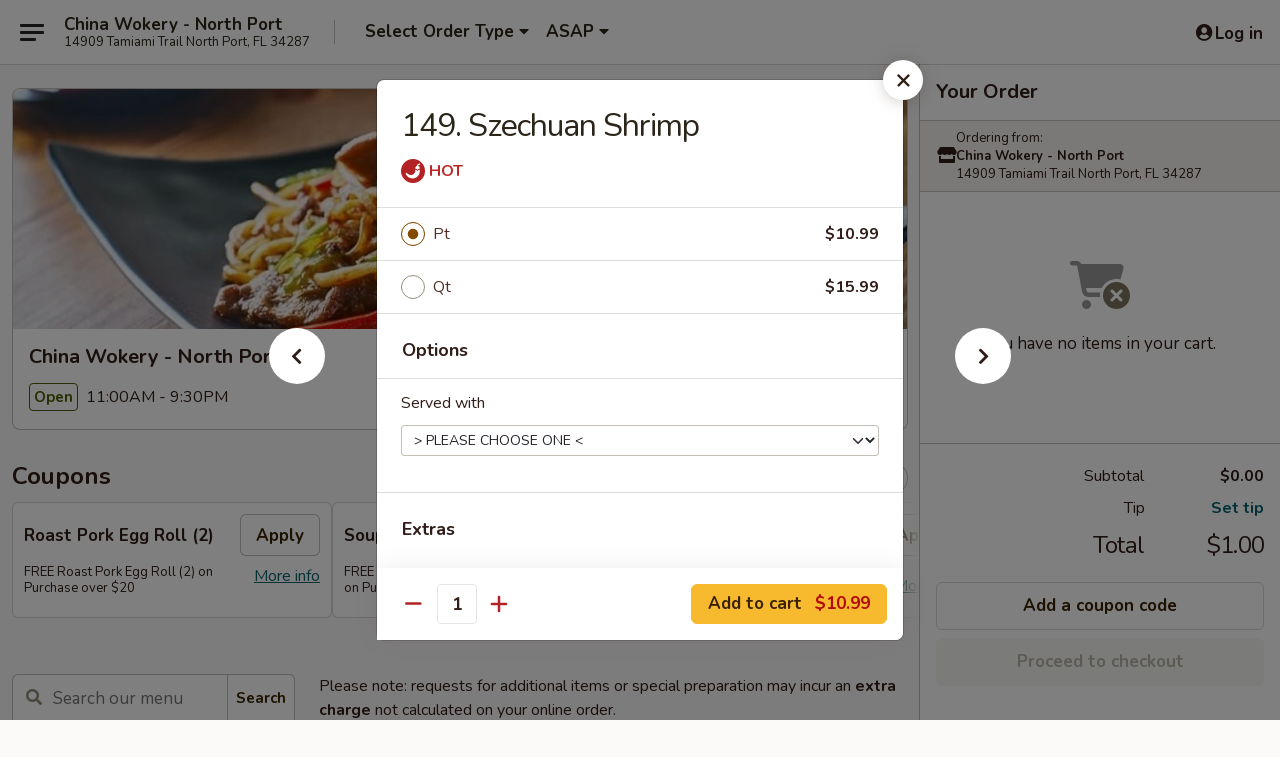

--- FILE ---
content_type: text/html; charset=UTF-8
request_url: https://order.chinawokeryfl.com/order/main/seafood/149-szechuan-shrimp
body_size: 43003
content:
<!DOCTYPE html>

<html class="no-js css-scroll" lang="en">
	<head>
		<meta charset="utf-8" />
		<meta http-equiv="X-UA-Compatible" content="IE=edge,chrome=1" />

				<title>China Wokery - North Port | 149. Szechuan Shrimp | Seafood</title>
		<meta name="description" content="Order online for takeout, delivery, and dine in: 149. Szechuan Shrimp from China Wokery - North Port. Serving the best Chinese in North Port, FL." />		<meta name="keywords" content="china wokery, china wokery north port, china wokery menu, north port chinese delivery, north port chinese food, north port chinese restaurants, chinese delivery, best chinese food in north port, chinese restaurants in north port, chinese restaurants near me, chinese food near me, north port chinese takeout" />		<meta name="viewport" content="width=device-width, initial-scale=1.0">

		<meta property="og:type" content="website">
		<meta property="og:title" content="China Wokery - North Port | 149. Szechuan Shrimp | Seafood">
		<meta property="og:description" content="Order online for takeout, delivery, and dine in: 149. Szechuan Shrimp from China Wokery - North Port. Serving the best Chinese in North Port, FL.">

		<meta name="twitter:card" content="summary_large_image">
		<meta name="twitter:title" content="China Wokery - North Port | 149. Szechuan Shrimp | Seafood">
		<meta name="twitter:description" content="Order online for takeout, delivery, and dine in: 149. Szechuan Shrimp from China Wokery - North Port. Serving the best Chinese in North Port, FL.">
					<meta property="og:image" content="https://imagedelivery.net/9lr8zq_Jvl7h6OFWqEi9IA/4290eec9-9b6d-4865-2d72-f2d9b6811800/public" />
			<meta name="twitter:image" content="https://imagedelivery.net/9lr8zq_Jvl7h6OFWqEi9IA/4290eec9-9b6d-4865-2d72-f2d9b6811800/public" />
		
		<meta name="apple-mobile-web-app-status-bar-style" content="black">
		<meta name="mobile-web-app-capable" content="yes">
					<link rel="canonical" href="https://order.chinawokeryfl.com/order/main/seafood/149-szechuan-shrimp"/>
		
		<link type="text/css" rel="stylesheet" href="/min/g=css4.0&amp;1769107598" />
		<link rel="stylesheet" href="//ajax.googleapis.com/ajax/libs/jqueryui/1.10.1/themes/base/minified/jquery-ui.min.css" />
		<link href='//fonts.googleapis.com/css?family=Open+Sans:400italic,400,700' rel='stylesheet' type='text/css' />
		<script src="https://kit.fontawesome.com/a4edb6363d.js" crossorigin="anonymous"></script>

		<style>
								.home_hero, .menu_hero{ background-image: url(https://imagedelivery.net/9lr8zq_Jvl7h6OFWqEi9IA/67c5c222-a20b-4e61-2ac3-f2cde20a1300/public); }
					@media
					(-webkit-min-device-pixel-ratio: 1.25),
					(min-resolution: 120dpi){
						/* Retina header*/
						.home_hero, .menu_hero{ background-image: url(https://imagedelivery.net/9lr8zq_Jvl7h6OFWqEi9IA/6e528482-4ac3-42fc-26ff-1bb949fb0c00/public); }
					}
															/*body{  } */

					
		</style>

		
		<script type="text/javascript">
			var UrlTag = "chinawokerynorthport";
			var template = 'defaultv4';
			var formname = 'ordering3';
			var menulink = 'https://order.chinawokeryfl.com/order/main';
			var checkoutlink = 'https://order.chinawokeryfl.com/checkout';
		</script>
		<script>
			/* http://writing.colin-gourlay.com/safely-using-ready-before-including-jquery/ */
			(function(w,d,u){w.readyQ=[];w.bindReadyQ=[];function p(x,y){if(x=="ready"){w.bindReadyQ.push(y);}else{w.readyQ.push(x);}};var a={ready:p,bind:p};w.$=w.jQuery=function(f){if(f===d||f===u){return a}else{p(f)}}})(window,document)
		</script>

		<script type="application/ld+json">{
    "@context": "http://schema.org",
    "@type": "Menu",
    "url": "https://order.chinawokeryfl.com/order/main",
    "mainEntityOfPage": "https://order.chinawokeryfl.com/order/main",
    "inLanguage": "English",
    "name": "Main",
    "description": "Please note: requests for additional items or special preparation may incur an <b>extra charge</b> not calculated on your online order.",
    "hasMenuSection": [
        {
            "@type": "MenuSection",
            "url": "https://order.chinawokeryfl.com/order/main/seafood",
            "name": "Seafood",
            "description": "w. Steamed Rice",
            "hasMenuItem": [
                {
                    "@type": "MenuItem",
                    "name": "149. Szechuan Shrimp",
                    "url": "https://order.chinawokeryfl.com/order/main/seafood/149-szechuan-shrimp"
                }
            ]
        }
    ]
}</script>
<!-- Google Tag Manager -->
<script>
	window.dataLayer = window.dataLayer || [];
	let data = {
		account: 'chinawokerynorthport',
		context: 'direct',
		templateVersion: 4,
		rid: 66	}
		dataLayer.push(data);
	(function(w,d,s,l,i){w[l]=w[l]||[];w[l].push({'gtm.start':
		new Date().getTime(),event:'gtm.js'});var f=d.getElementsByTagName(s)[0],
		j=d.createElement(s),dl=l!='dataLayer'?'&l='+l:'';j.async=true;j.src=
		'https://www.googletagmanager.com/gtm.js?id='+i+dl;f.parentNode.insertBefore(j,f);
		})(window,document,'script','dataLayer','GTM-K9P93M');

	function gtag() { dataLayer.push(arguments); }
</script>

			<script async src="https://www.googletagmanager.com/gtag/js?id=G-MNLVCEDHS5"></script>
	
	<script>
		
		gtag('js', new Date());

		
					gtag('config', "G-MNLVCEDHS5");
			</script>
		<link href="https://fonts.googleapis.com/css?family=Open+Sans:400,600,700|Nunito:400,700" rel="stylesheet" />
	</head>

	<body
		data-event-on:customer_registered="window.location.reload()"
		data-event-on:customer_logged_in="window.location.reload()"
		data-event-on:customer_logged_out="window.location.reload()"
	>
		<a class="skip-to-content-link" href="#main">Skip to content</a>
				<!-- Google Tag Manager (noscript) -->
		<noscript><iframe src="https://www.googletagmanager.com/ns.html?id=GTM-K9P93M" height="0" width="0" style="display:none;visibility:hidden"></iframe></noscript>
		<!-- End Google Tag Manager (noscript) -->
						<!-- wrapper starts -->
		<div class="wrapper">
			<div style="grid-area: header-announcements">
				<div id="upgradeBrowserBanner" class="alert alert-warning mb-0 rounded-0 py-4" style="display:none;">
	<div class="alert-icon"><i class="fas fa-warning" aria-hidden="true"></i></div>
	<div>
		<strong>We're sorry, but the Web browser you are using is not supported.</strong> <br/> Please upgrade your browser or try a different one to use this Website. Supported browsers include:<br/>
		<ul class="list-unstyled">
			<li class="mt-2"><a href="https://www.google.com/chrome" target="_blank" rel="noopener noreferrer" class="simple-link"><i class="fab fa-chrome"></i> Chrome</a></li>
			<li class="mt-2"><a href="https://www.mozilla.com/firefox/upgrade.html" target="_blank" rel="noopener noreferrer" class="simple-link"><i class="fab fa-firefox"></i> Firefox</a></li>
			<li class="mt-2"><a href="https://www.microsoft.com/en-us/windows/microsoft-edge" target="_blank" rel="noopener noreferrer" class="simple-link"><i class="fab fa-edge"></i> Edge</a></li>
			<li class="mt-2"><a href="http://www.apple.com/safari/" target="_blank" rel="noopener noreferrer" class="simple-link"><i class="fab fa-safari"></i> Safari</a></li>
		</ul>
	</div>
</div>
<script>
	var ua = navigator.userAgent;
	var match = ua.match(/Firefox\/([0-9]+)\./);
	var firefoxVersion = match ? parseInt(match[1]) : 1000;
	var match = ua.match(/Chrome\/([0-9]+)\./);
	var chromeVersion = match ? parseInt(match[1]) : 1000;
	var isIE = ua.indexOf('MSIE') > -1 || ua.indexOf('Trident') > -1;
	var upgradeBrowserBanner = document.getElementById('upgradeBrowserBanner');
	var isMatchesSupported = typeof(upgradeBrowserBanner.matches)!="undefined";
	var isEntriesSupported = typeof(Object.entries)!="undefined";
	//Safari version is verified with isEntriesSupported
	if (isIE || !isMatchesSupported || !isEntriesSupported || firefoxVersion <= 46 || chromeVersion <= 53) {
		upgradeBrowserBanner.style.display = 'flex';
	}
</script>				
				<!-- get closed sign if applicable. -->
				
				
							</div>

						<div class="headerAndWtype" style="grid-area: header">
				<!-- Header Starts -->
				<header class="header">
										<div class="d-flex flex-column align-items-start flex-md-row align-items-md-center">
												<div class="logo_name_alt flex-shrink-0 d-flex align-items-center align-self-stretch pe-6 pe-md-0">
							
	<button
		type="button"
		class="eds_button btn btn-outline eds_button--shape-default eds_menu_button"
		data-bs-toggle="offcanvas" data-bs-target="#side-menu" aria-controls="side-menu" aria-label="Main menu"	><span aria-hidden="true"></span> <span aria-hidden="true"></span> <span aria-hidden="true"></span></button>

	
							<div class="d-flex flex-column align-items-center mx-auto align-items-md-start mx-md-0">
								<a
									class="eds-display-text-title-xs text-truncate title-container"
									href="https://order.chinawokeryfl.com"
								>
									China Wokery - North Port								</a>

																	<span class="eds-copy-text-s-regular text-center text-md-start address-container" title="14909 Tamiami Trail North Port, FL 34287">
										14909 Tamiami Trail North Port, FL 34287									</span>
															</div>
						</div>

																			<div class="eds-display-text-title-s d-none d-md-block border-start mx-4" style="width: 0">&nbsp;</div>

							<div class="header_order_options d-flex align-items-center  w-100 p-2p5 p-md-0">
																<div class="what">
									<button
	type="button"
	class="border-0 bg-transparent text-start"
	data-bs-toggle="modal"
	data-bs-target="#modal-order-options"
	aria-expanded="false"
	style="min-height: 44px"
>
	<div class="d-flex align-items-baseline gap-2">
		<div class="otype-name-label eds-copy-text-l-bold text-truncate" style="flex: 1" data-order-type-label>
			Select Order Type		</div>

		<i class="fa fa-fw fa-caret-down"></i>
	</div>

	<div
		class="otype-picker-label otype-address-label eds-interface-text-m-regular text-truncate hidden"
	>
			</div>
</button>

<script>
	$(function() {
		var $autoCompleteInputs = $('[data-autocomplete-address]');
		if ($autoCompleteInputs && $autoCompleteInputs.length) {
			$autoCompleteInputs.each(function() {
				let $input = $(this);
				let $deliveryAddressContainer = $input.parents('.deliveryAddressContainer').first();
				$input.autocomplete({
					source   : addressAC,
					minLength: 3,
					delay    : 300,
					select   : function(event, ui) {
						$.getJSON('/' + UrlTag + '/?form=addresslookup', {
							id: ui.item.id,
						}, function(data) {
							let location = data
							if (location.address.street.endsWith('Trl')) {
								location.address.street = location.address.street.replace('Trl', 'Trail')
							}
							let autoCompleteSuccess = $input.data('autocomplete-success');
							if (autoCompleteSuccess) {
								let autoCompleteSuccessFunction = window[autoCompleteSuccess];
								if (typeof autoCompleteSuccessFunction == "function") {
									autoCompleteSuccessFunction(location);
								}
							}

							let address = location.address

							$('#add-address-city, [data-autocompleted-city]').val(address.city)
							$('#add-address-state, [data-autocompleted-state]').val(address.stateCode)
							$('#add-address-zip, [data-autocompleted-zip]').val(address.postalCode)
							$('#add-address-latitude, [data-autocompleted-latitude]').val(location.position.lat)
							$('#add-address-longitude, [data-autocompleted-longitude]').val(location.position.lng)
							let streetAddress = (address.houseNumber || '') + ' ' + (address.street || '');
							$('#street-address-1, [data-autocompleted-street-address]').val(streetAddress)
							validateAddress($deliveryAddressContainer);
						})
					},
				})
				$input.attr('autocomplete', 'street-address')
			});
		}

		// autocomplete using Address autocomplete
		// jquery autocomplete needs 2 fields: title and value
		// id holds the LocationId which can be used at a later stage to get the coordinate of the selected choice
		function addressAC(query, callback) {
			//we don't actually want to search until they've entered the street number and at least one character
			words = query.term.trim().split(' ')
			if (words.length < 2) {
				return false
			}

			$.getJSON('/' + UrlTag + '/?form=addresssuggest', { q: query.term }, function(data) {
				var addresses = data.items
				addresses = addresses.map(addr => {
					if ((addr.address.label || '').endsWith('Trl')) {
						addr.address.label = addr.address.label.replace('Trl', 'Trail')
					}
					let streetAddress = (addr.address.label || '')
					return {
						label: streetAddress,
						value: streetAddress,
						id   : addr.id,
					}
				})

				return callback(addresses)
			})
		}

				$('[data-address-from-current-loc]').on('click', function(e) {
			let $streetAddressContainer = $(this).parents('.street-address-container').first();
			let $deliveryAddressContainer = $(this).parents('.deliveryAddressContainer').first();
			e.preventDefault();
			if(navigator.geolocation) {
				navigator.geolocation.getCurrentPosition(position => {
					$.getJSON('/' + UrlTag + '/?form=addresssuggest', {
						at: position.coords.latitude + "," + position.coords.longitude
					}, function(data) {
						let location = data.items[0];
						let address = location.address
						$streetAddressContainer.find('.input-street-address').val((address.houseNumber ? address.houseNumber : '') + ' ' + (address.street ? address.street : ''));
						$('#add-address-city').val(address.city ? address.city : '');
						$('#add-address-state').val(address.state ? address.state : '');
						$('#add-address-zip').val(address.postalCode ? address.postalCode : '');
						$('#add-address-latitude').val(location.position.lat ? location.position.lat : '');
						$('#add-address-longitude').val(location.position.lng ? location.position.lng : '');
						validateAddress($deliveryAddressContainer, 0);
					});
				});
			} else {
				alert("Geolocation is not supported by this browser!");
			}
		});
	});

	function autoCompleteSuccess(location)
	{
		if (location && location.address) {
			let address = location.address

			let streetAddress = (address.houseNumber || '') + ' ' + (address.street || '');
			$.ajax({
				url: '/' + UrlTag + '/?form=saveformfields',
				data: {
					'param_full~address_s_n_255': streetAddress + ', ' + address.city + ', ' + address.state,
					'param_street~address_s_n_255': streetAddress,
					'param_city_s_n_90': address.city,
					'param_state_s_n_2': address.state,
					'param_zip~code_z_n_10': address.postalCode,
				}
			});
		}
	}
</script>
								</div>

																									<div class="when showcheck_parent">
																				<div class="ordertimetypes ">
	<button
		type="button"
		class="border-0 bg-transparent text-start loadable-content"
		data-bs-toggle="modal"
		data-bs-target="#modal-order-time"
		aria-expanded="false"
		style="min-height: 44px"
		data-change-label-to-later-date
	>
		<div class="d-flex align-items-baseline gap-2">
			<div class="eds-copy-text-l-bold text-truncate flex-fill" data-otype-time-day>
								ASAP			</div>

			<i class="fa fa-fw fa-caret-down"></i>
		</div>

		<div
			class="otype-picker-label otype-picker-time eds-interface-text-m-regular text-truncate hidden"
			data-otype-time
		>
			Later		</div>
	</button>
</div>
									</div>
															</div>
						
												<div class="position-absolute top-0 end-0 pe-2 py-2p5">
							
	<div id="login-status" >
					
	<button
		type="button"
		class="eds_button btn btn-outline eds_button--shape-default px-2 text-nowrap"
		aria-label="Log in" style="color: currentColor" data-bs-toggle="modal" data-bs-target="#login-modal"	><i
		class="eds_icon fa fa-lg fa-fw fa-user-circle d-block d-lg-none"
		style="font-family: &quot;Font Awesome 5 Pro&quot;; "	></i>

	 <div class="d-none d-lg-flex align-items-baseline gap-2">
	<i
		class="eds_icon fa fa-fw fa-user-circle"
		style="font-family: &quot;Font Awesome 5 Pro&quot;; "	></i>

	<div class="profile-container text-truncate">Log in</div></div></button>

				</div>

							</div>
					</div>

															
	<aside		data-eds-id="69727e936df7e"
		class="eds_side_menu offcanvas offcanvas-start text-dark "
		tabindex="-1"
				id="side-menu" data-event-on:menu_selected="this.dispatchEvent(new CustomEvent('eds.hide'))" data-event-on:category_selected="this.dispatchEvent(new CustomEvent('eds.hide'))"	>
		
		<div class="eds_side_menu-body offcanvas-body d-flex flex-column p-0 css-scroll">
										<div
					class="eds_side_menu-close position-absolute top-0 end-0 pt-3 pe-3 "
					style="z-index: 1"
				>
					
	<button
		type="button"
		class="eds_button btn btn-outline-secondary eds_button--shape-circle"
		data-bs-dismiss="offcanvas" data-bs-target="[data-eds-id=&quot;69727e936df7e&quot;]" aria-label="Close"	><i
		class="eds_icon fa fa-fw fa-close"
		style="font-family: &quot;Font Awesome 5 Pro&quot;; "	></i></button>

					</div>
			
			<div class="restaurant-info border-bottom border-light p-3">
							<p class="eds-display-text-title-xs mb-0 me-2 pe-4">China Wokery - North Port</p>

			<div class="eds-copy-text-s-regular me-2 pe-4">
			14909 Tamiami Trail North Port, FL 34287		</div>
						</div>

																	
	<div class="border-bottom border-light p-3">
		
		
			<details
				class="eds_list eds_list--border-none" open				data-menu-id="15374"
									data-event-on:document_ready="this.open = localStorage.getItem('menu-open-15374') !== 'false'"
										onclick="localStorage.setItem('menu-open-15374', !this.open)"
							>
									<summary class="eds-copy-text-l-regular list-unstyled rounded-3 mb-1 " tabindex="0">
						<h2 class="eds-display-text-title-m m-0 p-0">
															
	<i
		class="eds_icon fas fa-fw fa-chevron-right"
		style="font-family: &quot;Font Awesome 5 Pro&quot;; "	></i>

															Menu
						</h2>
					</summary>
										<div class="mb-3"></div>
				
																		
									<a
						class="eds_list-item eds-copy-text-l-regular list-unstyled rounded-3 mb-1 px-3 px-lg-4 py-2p5 d-flex "
						data-event-on:category_pinned="(category) => $(this).toggleClass('active', category.id === '307945')"
						href="https://order.chinawokeryfl.com/order/main/special"
						aria-current="page"
						onclick="if (!event.ctrlKey) {
							const currentMenuIsActive = true || $(this).closest('details').find('summary').hasClass('active');
							if (currentMenuIsActive) {
								app.event.emit('category_selected', { id: '307945' });
							} else {
								app.event.emit('menu_selected', { menu_id: '15374', menu_description: &quot;Please note: requests for additional items or special preparation may incur an &lt;b&gt;extra charge&lt;\/b&gt; not calculated on your online order.&quot;, category_id: '307945' });
							}
															return false;
													}"
					>
						Special													<span class="ms-auto">1</span>
											</a>
									<a
						class="eds_list-item eds-copy-text-l-regular list-unstyled rounded-3 mb-1 px-3 px-lg-4 py-2p5 d-flex "
						data-event-on:category_pinned="(category) => $(this).toggleClass('active', category.id === '196172')"
						href="https://order.chinawokeryfl.com/order/main/appetizers"
						aria-current="page"
						onclick="if (!event.ctrlKey) {
							const currentMenuIsActive = true || $(this).closest('details').find('summary').hasClass('active');
							if (currentMenuIsActive) {
								app.event.emit('category_selected', { id: '196172' });
							} else {
								app.event.emit('menu_selected', { menu_id: '15374', menu_description: &quot;Please note: requests for additional items or special preparation may incur an &lt;b&gt;extra charge&lt;\/b&gt; not calculated on your online order.&quot;, category_id: '196172' });
							}
															return false;
													}"
					>
						Appetizers													<span class="ms-auto">25</span>
											</a>
									<a
						class="eds_list-item eds-copy-text-l-regular list-unstyled rounded-3 mb-1 px-3 px-lg-4 py-2p5 d-flex "
						data-event-on:category_pinned="(category) => $(this).toggleClass('active', category.id === '196173')"
						href="https://order.chinawokeryfl.com/order/main/soup"
						aria-current="page"
						onclick="if (!event.ctrlKey) {
							const currentMenuIsActive = true || $(this).closest('details').find('summary').hasClass('active');
							if (currentMenuIsActive) {
								app.event.emit('category_selected', { id: '196173' });
							} else {
								app.event.emit('menu_selected', { menu_id: '15374', menu_description: &quot;Please note: requests for additional items or special preparation may incur an &lt;b&gt;extra charge&lt;\/b&gt; not calculated on your online order.&quot;, category_id: '196173' });
							}
															return false;
													}"
					>
						Soup													<span class="ms-auto">10</span>
											</a>
									<a
						class="eds_list-item eds-copy-text-l-regular list-unstyled rounded-3 mb-1 px-3 px-lg-4 py-2p5 d-flex "
						data-event-on:category_pinned="(category) => $(this).toggleClass('active', category.id === '196180')"
						href="https://order.chinawokeryfl.com/order/main/lo-mein"
						aria-current="page"
						onclick="if (!event.ctrlKey) {
							const currentMenuIsActive = true || $(this).closest('details').find('summary').hasClass('active');
							if (currentMenuIsActive) {
								app.event.emit('category_selected', { id: '196180' });
							} else {
								app.event.emit('menu_selected', { menu_id: '15374', menu_description: &quot;Please note: requests for additional items or special preparation may incur an &lt;b&gt;extra charge&lt;\/b&gt; not calculated on your online order.&quot;, category_id: '196180' });
							}
															return false;
													}"
					>
						Lo Mein													<span class="ms-auto">8</span>
											</a>
									<a
						class="eds_list-item eds-copy-text-l-regular list-unstyled rounded-3 mb-1 px-3 px-lg-4 py-2p5 d-flex "
						data-event-on:category_pinned="(category) => $(this).toggleClass('active', category.id === '196181')"
						href="https://order.chinawokeryfl.com/order/main/fried-rice"
						aria-current="page"
						onclick="if (!event.ctrlKey) {
							const currentMenuIsActive = true || $(this).closest('details').find('summary').hasClass('active');
							if (currentMenuIsActive) {
								app.event.emit('category_selected', { id: '196181' });
							} else {
								app.event.emit('menu_selected', { menu_id: '15374', menu_description: &quot;Please note: requests for additional items or special preparation may incur an &lt;b&gt;extra charge&lt;\/b&gt; not calculated on your online order.&quot;, category_id: '196181' });
							}
															return false;
													}"
					>
						Fried Rice													<span class="ms-auto">9</span>
											</a>
									<a
						class="eds_list-item eds-copy-text-l-regular list-unstyled rounded-3 mb-1 px-3 px-lg-4 py-2p5 d-flex "
						data-event-on:category_pinned="(category) => $(this).toggleClass('active', category.id === '196175')"
						href="https://order.chinawokeryfl.com/order/main/mai-fun"
						aria-current="page"
						onclick="if (!event.ctrlKey) {
							const currentMenuIsActive = true || $(this).closest('details').find('summary').hasClass('active');
							if (currentMenuIsActive) {
								app.event.emit('category_selected', { id: '196175' });
							} else {
								app.event.emit('menu_selected', { menu_id: '15374', menu_description: &quot;Please note: requests for additional items or special preparation may incur an &lt;b&gt;extra charge&lt;\/b&gt; not calculated on your online order.&quot;, category_id: '196175' });
							}
															return false;
													}"
					>
						Mai Fun													<span class="ms-auto">7</span>
											</a>
									<a
						class="eds_list-item eds-copy-text-l-regular list-unstyled rounded-3 mb-1 px-3 px-lg-4 py-2p5 d-flex "
						data-event-on:category_pinned="(category) => $(this).toggleClass('active', category.id === '196174')"
						href="https://order.chinawokeryfl.com/order/main/chow-mein"
						aria-current="page"
						onclick="if (!event.ctrlKey) {
							const currentMenuIsActive = true || $(this).closest('details').find('summary').hasClass('active');
							if (currentMenuIsActive) {
								app.event.emit('category_selected', { id: '196174' });
							} else {
								app.event.emit('menu_selected', { menu_id: '15374', menu_description: &quot;Please note: requests for additional items or special preparation may incur an &lt;b&gt;extra charge&lt;\/b&gt; not calculated on your online order.&quot;, category_id: '196174' });
							}
															return false;
													}"
					>
						Chow Mein													<span class="ms-auto">9</span>
											</a>
									<a
						class="eds_list-item eds-copy-text-l-regular list-unstyled rounded-3 mb-1 px-3 px-lg-4 py-2p5 d-flex "
						data-event-on:category_pinned="(category) => $(this).toggleClass('active', category.id === '196176')"
						href="https://order.chinawokeryfl.com/order/main/chop-suey"
						aria-current="page"
						onclick="if (!event.ctrlKey) {
							const currentMenuIsActive = true || $(this).closest('details').find('summary').hasClass('active');
							if (currentMenuIsActive) {
								app.event.emit('category_selected', { id: '196176' });
							} else {
								app.event.emit('menu_selected', { menu_id: '15374', menu_description: &quot;Please note: requests for additional items or special preparation may incur an &lt;b&gt;extra charge&lt;\/b&gt; not calculated on your online order.&quot;, category_id: '196176' });
							}
															return false;
													}"
					>
						Chop Suey													<span class="ms-auto">6</span>
											</a>
									<a
						class="eds_list-item eds-copy-text-l-regular list-unstyled rounded-3 mb-1 px-3 px-lg-4 py-2p5 d-flex "
						data-event-on:category_pinned="(category) => $(this).toggleClass('active', category.id === '196182')"
						href="https://order.chinawokeryfl.com/order/main/egg-foo-young"
						aria-current="page"
						onclick="if (!event.ctrlKey) {
							const currentMenuIsActive = true || $(this).closest('details').find('summary').hasClass('active');
							if (currentMenuIsActive) {
								app.event.emit('category_selected', { id: '196182' });
							} else {
								app.event.emit('menu_selected', { menu_id: '15374', menu_description: &quot;Please note: requests for additional items or special preparation may incur an &lt;b&gt;extra charge&lt;\/b&gt; not calculated on your online order.&quot;, category_id: '196182' });
							}
															return false;
													}"
					>
						Egg Foo Young													<span class="ms-auto">6</span>
											</a>
									<a
						class="eds_list-item eds-copy-text-l-regular list-unstyled rounded-3 mb-1 px-3 px-lg-4 py-2p5 d-flex "
						data-event-on:category_pinned="(category) => $(this).toggleClass('active', category.id === '196179')"
						href="https://order.chinawokeryfl.com/order/main/sweet-sour"
						aria-current="page"
						onclick="if (!event.ctrlKey) {
							const currentMenuIsActive = true || $(this).closest('details').find('summary').hasClass('active');
							if (currentMenuIsActive) {
								app.event.emit('category_selected', { id: '196179' });
							} else {
								app.event.emit('menu_selected', { menu_id: '15374', menu_description: &quot;Please note: requests for additional items or special preparation may incur an &lt;b&gt;extra charge&lt;\/b&gt; not calculated on your online order.&quot;, category_id: '196179' });
							}
															return false;
													}"
					>
						Sweet & Sour													<span class="ms-auto">8</span>
											</a>
									<a
						class="eds_list-item eds-copy-text-l-regular list-unstyled rounded-3 mb-1 px-3 px-lg-4 py-2p5 d-flex "
						data-event-on:category_pinned="(category) => $(this).toggleClass('active', category.id === '196186')"
						href="https://order.chinawokeryfl.com/order/main/chicken"
						aria-current="page"
						onclick="if (!event.ctrlKey) {
							const currentMenuIsActive = true || $(this).closest('details').find('summary').hasClass('active');
							if (currentMenuIsActive) {
								app.event.emit('category_selected', { id: '196186' });
							} else {
								app.event.emit('menu_selected', { menu_id: '15374', menu_description: &quot;Please note: requests for additional items or special preparation may incur an &lt;b&gt;extra charge&lt;\/b&gt; not calculated on your online order.&quot;, category_id: '196186' });
							}
															return false;
													}"
					>
						Chicken													<span class="ms-auto">24</span>
											</a>
									<a
						class="eds_list-item eds-copy-text-l-regular list-unstyled rounded-3 mb-1 px-3 px-lg-4 py-2p5 d-flex "
						data-event-on:category_pinned="(category) => $(this).toggleClass('active', category.id === '196185')"
						href="https://order.chinawokeryfl.com/order/main/duck"
						aria-current="page"
						onclick="if (!event.ctrlKey) {
							const currentMenuIsActive = true || $(this).closest('details').find('summary').hasClass('active');
							if (currentMenuIsActive) {
								app.event.emit('category_selected', { id: '196185' });
							} else {
								app.event.emit('menu_selected', { menu_id: '15374', menu_description: &quot;Please note: requests for additional items or special preparation may incur an &lt;b&gt;extra charge&lt;\/b&gt; not calculated on your online order.&quot;, category_id: '196185' });
							}
															return false;
													}"
					>
						Duck													<span class="ms-auto">1</span>
											</a>
									<a
						class="eds_list-item eds-copy-text-l-regular list-unstyled rounded-3 mb-1 px-3 px-lg-4 py-2p5 d-flex "
						data-event-on:category_pinned="(category) => $(this).toggleClass('active', category.id === '196183')"
						href="https://order.chinawokeryfl.com/order/main/roast-pork-pork"
						aria-current="page"
						onclick="if (!event.ctrlKey) {
							const currentMenuIsActive = true || $(this).closest('details').find('summary').hasClass('active');
							if (currentMenuIsActive) {
								app.event.emit('category_selected', { id: '196183' });
							} else {
								app.event.emit('menu_selected', { menu_id: '15374', menu_description: &quot;Please note: requests for additional items or special preparation may incur an &lt;b&gt;extra charge&lt;\/b&gt; not calculated on your online order.&quot;, category_id: '196183' });
							}
															return false;
													}"
					>
						Roast Pork / Pork													<span class="ms-auto">11</span>
											</a>
									<a
						class="eds_list-item eds-copy-text-l-regular list-unstyled rounded-3 mb-1 px-3 px-lg-4 py-2p5 d-flex "
						data-event-on:category_pinned="(category) => $(this).toggleClass('active', category.id === '196184')"
						href="https://order.chinawokeryfl.com/order/main/beef"
						aria-current="page"
						onclick="if (!event.ctrlKey) {
							const currentMenuIsActive = true || $(this).closest('details').find('summary').hasClass('active');
							if (currentMenuIsActive) {
								app.event.emit('category_selected', { id: '196184' });
							} else {
								app.event.emit('menu_selected', { menu_id: '15374', menu_description: &quot;Please note: requests for additional items or special preparation may incur an &lt;b&gt;extra charge&lt;\/b&gt; not calculated on your online order.&quot;, category_id: '196184' });
							}
															return false;
													}"
					>
						Beef													<span class="ms-auto">18</span>
											</a>
									<a
						class="eds_list-item eds-copy-text-l-regular list-unstyled rounded-3 mb-1 px-3 px-lg-4 py-2p5 d-flex active"
						data-event-on:category_pinned="(category) => $(this).toggleClass('active', category.id === '196188')"
						href="https://order.chinawokeryfl.com/order/main/seafood"
						aria-current="page"
						onclick="if (!event.ctrlKey) {
							const currentMenuIsActive = true || $(this).closest('details').find('summary').hasClass('active');
							if (currentMenuIsActive) {
								app.event.emit('category_selected', { id: '196188' });
							} else {
								app.event.emit('menu_selected', { menu_id: '15374', menu_description: &quot;Please note: requests for additional items or special preparation may incur an &lt;b&gt;extra charge&lt;\/b&gt; not calculated on your online order.&quot;, category_id: '196188' });
							}
															return false;
													}"
					>
						Seafood													<span class="ms-auto">19</span>
											</a>
									<a
						class="eds_list-item eds-copy-text-l-regular list-unstyled rounded-3 mb-1 px-3 px-lg-4 py-2p5 d-flex "
						data-event-on:category_pinned="(category) => $(this).toggleClass('active', category.id === '196177')"
						href="https://order.chinawokeryfl.com/order/main/broccoli"
						aria-current="page"
						onclick="if (!event.ctrlKey) {
							const currentMenuIsActive = true || $(this).closest('details').find('summary').hasClass('active');
							if (currentMenuIsActive) {
								app.event.emit('category_selected', { id: '196177' });
							} else {
								app.event.emit('menu_selected', { menu_id: '15374', menu_description: &quot;Please note: requests for additional items or special preparation may incur an &lt;b&gt;extra charge&lt;\/b&gt; not calculated on your online order.&quot;, category_id: '196177' });
							}
															return false;
													}"
					>
						Broccoli													<span class="ms-auto">6</span>
											</a>
									<a
						class="eds_list-item eds-copy-text-l-regular list-unstyled rounded-3 mb-1 px-3 px-lg-4 py-2p5 d-flex "
						data-event-on:category_pinned="(category) => $(this).toggleClass('active', category.id === '196178')"
						href="https://order.chinawokeryfl.com/order/main/vegetarian-dishes"
						aria-current="page"
						onclick="if (!event.ctrlKey) {
							const currentMenuIsActive = true || $(this).closest('details').find('summary').hasClass('active');
							if (currentMenuIsActive) {
								app.event.emit('category_selected', { id: '196178' });
							} else {
								app.event.emit('menu_selected', { menu_id: '15374', menu_description: &quot;Please note: requests for additional items or special preparation may incur an &lt;b&gt;extra charge&lt;\/b&gt; not calculated on your online order.&quot;, category_id: '196178' });
							}
															return false;
													}"
					>
						Vegetarian Dishes													<span class="ms-auto">9</span>
											</a>
									<a
						class="eds_list-item eds-copy-text-l-regular list-unstyled rounded-3 mb-1 px-3 px-lg-4 py-2p5 d-flex "
						data-event-on:category_pinned="(category) => $(this).toggleClass('active', category.id === '196190')"
						href="https://order.chinawokeryfl.com/order/main/chef-special"
						aria-current="page"
						onclick="if (!event.ctrlKey) {
							const currentMenuIsActive = true || $(this).closest('details').find('summary').hasClass('active');
							if (currentMenuIsActive) {
								app.event.emit('category_selected', { id: '196190' });
							} else {
								app.event.emit('menu_selected', { menu_id: '15374', menu_description: &quot;Please note: requests for additional items or special preparation may incur an &lt;b&gt;extra charge&lt;\/b&gt; not calculated on your online order.&quot;, category_id: '196190' });
							}
															return false;
													}"
					>
						Chef Special													<span class="ms-auto">10</span>
											</a>
									<a
						class="eds_list-item eds-copy-text-l-regular list-unstyled rounded-3 mb-1 px-3 px-lg-4 py-2p5 d-flex "
						data-event-on:category_pinned="(category) => $(this).toggleClass('active', category.id === '196189')"
						href="https://order.chinawokeryfl.com/order/main/special-combo-plates"
						aria-current="page"
						onclick="if (!event.ctrlKey) {
							const currentMenuIsActive = true || $(this).closest('details').find('summary').hasClass('active');
							if (currentMenuIsActive) {
								app.event.emit('category_selected', { id: '196189' });
							} else {
								app.event.emit('menu_selected', { menu_id: '15374', menu_description: &quot;Please note: requests for additional items or special preparation may incur an &lt;b&gt;extra charge&lt;\/b&gt; not calculated on your online order.&quot;, category_id: '196189' });
							}
															return false;
													}"
					>
						Special Combo Plates													<span class="ms-auto">46</span>
											</a>
									<a
						class="eds_list-item eds-copy-text-l-regular list-unstyled rounded-3 mb-1 px-3 px-lg-4 py-2p5 d-flex "
						data-event-on:category_pinned="(category) => $(this).toggleClass('active', category.id === '196191')"
						href="https://order.chinawokeryfl.com/order/main/lunch-special"
						aria-current="page"
						onclick="if (!event.ctrlKey) {
							const currentMenuIsActive = true || $(this).closest('details').find('summary').hasClass('active');
							if (currentMenuIsActive) {
								app.event.emit('category_selected', { id: '196191' });
							} else {
								app.event.emit('menu_selected', { menu_id: '15374', menu_description: &quot;Please note: requests for additional items or special preparation may incur an &lt;b&gt;extra charge&lt;\/b&gt; not calculated on your online order.&quot;, category_id: '196191' });
							}
															return false;
													}"
					>
						Lunch Special													<span class="ms-auto">55</span>
											</a>
									<a
						class="eds_list-item eds-copy-text-l-regular list-unstyled rounded-3 mb-1 px-3 px-lg-4 py-2p5 d-flex "
						data-event-on:category_pinned="(category) => $(this).toggleClass('active', category.id === '196187')"
						href="https://order.chinawokeryfl.com/order/main/side-order"
						aria-current="page"
						onclick="if (!event.ctrlKey) {
							const currentMenuIsActive = true || $(this).closest('details').find('summary').hasClass('active');
							if (currentMenuIsActive) {
								app.event.emit('category_selected', { id: '196187' });
							} else {
								app.event.emit('menu_selected', { menu_id: '15374', menu_description: &quot;Please note: requests for additional items or special preparation may incur an &lt;b&gt;extra charge&lt;\/b&gt; not calculated on your online order.&quot;, category_id: '196187' });
							}
															return false;
													}"
					>
						Side Order													<span class="ms-auto">4</span>
											</a>
									<a
						class="eds_list-item eds-copy-text-l-regular list-unstyled rounded-3 mb-1 px-3 px-lg-4 py-2p5 d-flex "
						data-event-on:category_pinned="(category) => $(this).toggleClass('active', category.id === '286053')"
						href="https://order.chinawokeryfl.com/order/main/sauce"
						aria-current="page"
						onclick="if (!event.ctrlKey) {
							const currentMenuIsActive = true || $(this).closest('details').find('summary').hasClass('active');
							if (currentMenuIsActive) {
								app.event.emit('category_selected', { id: '286053' });
							} else {
								app.event.emit('menu_selected', { menu_id: '15374', menu_description: &quot;Please note: requests for additional items or special preparation may incur an &lt;b&gt;extra charge&lt;\/b&gt; not calculated on your online order.&quot;, category_id: '286053' });
							}
															return false;
													}"
					>
						Sauce													<span class="ms-auto">17</span>
											</a>
							</details>
		
			</div>

						
																	<nav>
							<ul class="eds_list eds_list--border-none border-bottom">
	<li class="eds_list-item">
		<a class="d-block p-3 " href="https://order.chinawokeryfl.com">
			Home		</a>
	</li>

		
					<li class="eds_list-item">
					<a class="d-block p-3 " href="https://order.chinawokeryfl.com/page/delivery-info" >
						Delivery Info					</a>
				</li>
			
			<li class="eds_list-item">
			<a class="d-block p-3 " href="https://order.chinawokeryfl.com/locationinfo">
				Location &amp; Hours			</a>
		</li>
	
	<li class="eds_list-item">
		<a class="d-block p-3 " href="https://order.chinawokeryfl.com/contact">
			Contact
		</a>
	</li>
</ul>
						</nav>

												<div class="eds-copy-text-s-regular p-3 d-lg-none">
							
	<ul class="list-unstyled d-flex gap-2">
						<li><a href="https://www.facebook.com/chinawokerynorthport/" target="new"  title="Opens in new tab" class="icon" title="Facebook"><i class="fab fa-facebook"></i><span class="sr-only">Facebook</span></a></li>
							<li><a href="https://www.yelp.com/biz/china-wokery-north-port" target="new"  title="Opens in new tab" class="icon" title="Yelp"><i class="fab fa-yelp"></i><span class="sr-only">Yelp</span></a></li>
							<li><a href="https://www.tripadvisor.com/Restaurant_Review-g34488-d4720124-Reviews-China_Wokery-North_Port_Florida.html" target="new"  title="Opens in new tab" class="icon" title="TripAdvisor"><i class="fak fa-tripadvisor"></i><span class="sr-only">TripAdvisor</span></a></li>
				</ul>
	
<div><a href="http://chinesemenuonline.com">&copy; 2026 Online Ordering by Chinese Menu Online</a></div>
	<div>Discover the best Chinese restaurants with <a href="https://www.springroll.com" target="_blank" title="Opens in new tab" >Springroll</a></div>

<ul class="list-unstyled mb-0 pt-3">
	<li><a href="https://order.chinawokeryfl.com/reportbug">Technical Support</a></li>
	<li><a href="https://order.chinawokeryfl.com/privacy">Privacy Policy</a></li>
	<li><a href="https://order.chinawokeryfl.com/tos">Terms of Service</a></li>
	<li><a href="https://order.chinawokeryfl.com/accessibility">Accessibility</a></li>
</ul>

This site is protected by reCAPTCHA and the Google <a href="https://policies.google.com/privacy">Privacy Policy</a> and <a href="https://policies.google.com/terms">Terms of Service</a> apply.
						</div>		</div>

		<script>
		{
			const container = document.querySelector('[data-eds-id="69727e936df7e"]');

						['show', 'hide', 'toggle', 'dispose'].forEach((eventName) => {
				container.addEventListener(`eds.${eventName}`, (e) => {
					bootstrap.Offcanvas.getOrCreateInstance(container)[eventName](
						...(Array.isArray(e.detail) ? e.detail : [e.detail])
					);
				});
			});
		}
		</script>
	</aside>

					</header>
			</div>

										<div class="container p-0" style="grid-area: hero">
					<section class="hero">
												<div class="menu_hero backbgbox position-relative" role="img" aria-label="Image of food offered at the restaurant">
									<div class="logo">
		<a class="logo-image" href="https://order.chinawokeryfl.com">
			<img
				src="https://imagedelivery.net/9lr8zq_Jvl7h6OFWqEi9IA/4290eec9-9b6d-4865-2d72-f2d9b6811800/public"
				srcset="https://imagedelivery.net/9lr8zq_Jvl7h6OFWqEi9IA/4290eec9-9b6d-4865-2d72-f2d9b6811800/public 1x, https://imagedelivery.net/9lr8zq_Jvl7h6OFWqEi9IA/4290eec9-9b6d-4865-2d72-f2d9b6811800/public 2x"				alt="Home"
			/>
		</a>
	</div>
						</div>

													<div class="p-3">
								<div class="pb-1">
									<h1 role="heading" aria-level="2" class="eds-display-text-title-s m-0 p-0">China Wokery - North Port</h1>
																	</div>

								<div class="d-sm-flex align-items-baseline">
																			<div class="mt-2">
											
	<span
		class="eds_label eds_label--variant-success eds-interface-text-m-bold me-1 text-nowrap"
			>
		Open	</span>

	11:00AM - 9:30PM										</div>
									
									<div class="d-flex gap-2 ms-sm-auto mt-2">
																					
					<a
				class="eds_button btn btn-outline-secondary btn-sm col text-nowrap"
				href="https://order.chinawokeryfl.com/locationinfo?lid=12268"
							>
				
	<i
		class="eds_icon fa fa-fw fa-info-circle"
		style="font-family: &quot;Font Awesome 5 Pro&quot;; "	></i>

	 Store info			</a>
		
												
																					
		<a
			class="eds_button btn btn-outline-secondary btn-sm col d-lg-none text-nowrap"
			href="tel:(941) 426-1881"
					>
			
	<i
		class="eds_icon fa fa-fw fa-phone"
		style="font-family: &quot;Font Awesome 5 Pro&quot;; transform: scale(-1, 1); "	></i>

	 Call us		</a>

												
																			</div>
								</div>
							</div>
											</section>
				</div>
			
						
										<div
					class="fixed_submit d-lg-none hidden pwa-pb-md-down"
					data-event-on:cart_updated="({ items }) => $(this).toggleClass('hidden', !items)"
				>
					<div
						data-async-on-event="order_type_updated, cart_updated"
						data-async-action="https://order.chinawokeryfl.com//ajax/?form=minimum_order_value_warning&component=add_more"
						data-async-method="get"
					>
											</div>

					<div class="p-3">
						<button class="btn btn-primary btn-lg w-100" onclick="app.event.emit('show_cart')">
							View cart							<span
								class="eds-interface-text-m-regular"
								data-event-on:cart_updated="({ items, subtotal }) => {
									$(this).text(`(${items} ${items === 1 ? 'item' : 'items'}, ${subtotal})`);
								}"
							>
								(0 items, $0.00)
							</span>
						</button>
					</div>
				</div>
			
									<!-- Header ends -->
<main class="main_content menucategory_page pb-5" id="main">
	<div class="container">
					<section class="mb-3 pb-lg-3 mt-1 pt-3">
						

	<div
		class="eds_collection "
		style="margin: 0 -0.75rem; "
			>
		<div class="d-flex align-items-start gap-2  eds-display-text-title-m" style="padding: 0 0.75rem">
			<div class="flex-fill"><h3 class="eds-display-text-title-m mb-0">Coupons</h3></div>
							
	<button
		type="button"
		class="eds_button btn btn-outline-secondary btn-sm eds_button--shape-circle"
		style="padding-top: 2px; padding-right: 2px" onclick="app.event.emit('scroll_to_previous_69727e936ee4a')" aria-label="Scroll left"	><i
		class="eds_icon fa fa-fw fa-chevron-left"
		style="font-family: &quot;Font Awesome 5 Pro&quot;; "	></i></button>

					
	<button
		type="button"
		class="eds_button btn btn-outline-secondary btn-sm eds_button--shape-circle"
		style="padding-top: 2px; padding-left: 2px" onclick="app.event.emit('scroll_to_next_69727e936ee4a')" aria-label="Scroll right"	><i
		class="eds_icon fa fa-fw fa-chevron-right"
		style="font-family: &quot;Font Awesome 5 Pro&quot;; "	></i></button>

						</div>

		<div class="position-relative">
			<div
				class="css-scroll-hidden overflow-auto d-flex gap-3 py-2 "
				style="max-width: 100vw; padding: 0 0.75rem; scroll-behavior: smooth"
				data-event-on:scroll_to_previous_69727e936ee4a="this.scrollLeft = (Math.ceil(this.scrollLeft / ($(this).width() - $(this).width() % ($(this).find('.coupon-item').width() + 12))) - 1) * ($(this).width() - $(this).width() % ($(this).find('.coupon-item').width() + 12))"
				data-event-on:scroll_to_next_69727e936ee4a="this.scrollLeft = (Math.floor(this.scrollLeft / ($(this).width() - $(this).width() % ($(this).find('.coupon-item').width() + 12))) + 1) * ($(this).width() - $(this).width() % ($(this).find('.coupon-item').width() + 12))"
				data-event-on:document_ready="app.event.emit('scroll_69727e936ee4a', this.scrollLeft / (this.scrollWidth - this.clientWidth))"
				onscroll="app.event.emit('scroll_69727e936ee4a', this.scrollLeft / (this.scrollWidth - this.clientWidth))"
			>
				<div class="d-flex gap-2p5">
							<div class="coupon-item" style="width: 80vw; max-width: 20rem">
					
	<div
		class="eds_coupon h-100"
		id="coupon-109910"	>
		<div class="p-2p5">
			<div class="eds_coupon-header eds-display-text-title-xs">
				Roast Pork Egg Roll (2) 
	<button
		type="button"
		class="eds_button btn btn-outline-secondary eds_button--shape-default float-end"
		data-async-on-click data-async-before="$('[data-custom-popover]').popover('hide')" data-async-method="post" data-async-action="/chinawokerynorthport/account-settings/coupons/109910/apply" data-async-target="#coupons" data-async-then="reloadCart({ data: { coupons: true } })" data-async-swap="none" data-async-recaptcha	>Apply</button>			</div>

			<div>
				<a
			class="float-end ms-2"
			href="javascript:void(0)"
			role="button"
			variant="outline"
			data-bs-toggle="popover"
			data-bs-placement="bottom"
			data-custom-popover=".coupon-details-109910"
			data-custom-template=".coupon-popover-template"
			data-bs-popper-config='{"modifiers":[{"name":"flip","enabled":false}]}'
			onclick="$('[data-custom-popover]').popover('hide')"
			aria-label="More info about coupon: FREE Roast Pork Egg Roll (2)"		>More info</a>

					<div class="eds-copy-text-s-regular lh-sm">FREE Roast Pork Egg Roll (2) on Purchase over $20</div>
		
		<template class="coupon-details-109910">
			<div class="d-flex flex-column gap-2 eds-copy-text-m-regular" style="width: 20rem; max-width: calc(100vw - 2rem)">
				<div>
					<div
						class="float-end mw-100 ms-2 px-2 py-3 fw-bold"
						style="
							margin-top: -1rem;
							background: linear-gradient(45deg,  transparent 33.333%, #F7B92E 33.333%, #F7B92E 66.667%, transparent 66.667%),
													linear-gradient(-45deg, transparent 33.333%, #F7B92E 33.333%, #F7B92E 66.667%, transparent 66.667%);
							background-size: 10px 120px;
							background-position: 0 -40px;
						"
					>ER20</div>
					<h3 class="mb-0 eds-display-text-title-s">Roast Pork Egg Roll (2)</h3>
				</div>

												
				<div>FREE Roast Pork Egg Roll (2) on Purchase over $20</div><div class="restrictionCell"></div>
									<div><b>Expires:</b> February 28 2026</div>
				
									<div class="d-flex flex-wrap align-items-baseline gap-1">
						<b class="me-1">Valid for:</b>

						<div class="d-flex flex-wrap gap-1 text-nowrap">
															
	<span
		class="eds_label eds_label--variant-default eds-interface-text-m-bold"
			>
		Delivery, Pick up	</span>

														</div>
					</div>
				
				<div class="eds-copy-text-s-regular">Cannot be combined with any other offer.
Valid till 2/28/26.</div>
			</div>
		</template>			</div>
		</div>

			</div>

					</div>
							<div class="coupon-item" style="width: 80vw; max-width: 20rem">
					
	<div
		class="eds_coupon h-100"
		id="coupon-108755"	>
		<div class="p-2p5">
			<div class="eds_coupon-header eds-display-text-title-xs">
				Soup / Cheese Wonton 
	<button
		type="button"
		class="eds_button btn btn-outline-secondary eds_button--shape-default float-end"
		data-async-on-click data-async-before="$('[data-custom-popover]').popover('hide')" data-async-method="post" data-async-action="/chinawokerynorthport/account-settings/coupons/108755/apply" data-async-target="#coupons" data-async-then="reloadCart({ data: { coupons: true } })" data-async-swap="none" data-async-recaptcha	>Apply</button>			</div>

			<div>
				<a
			class="float-end ms-2"
			href="javascript:void(0)"
			role="button"
			variant="outline"
			data-bs-toggle="popover"
			data-bs-placement="bottom"
			data-custom-popover=".coupon-details-108755"
			data-custom-template=".coupon-popover-template"
			data-bs-popper-config='{"modifiers":[{"name":"flip","enabled":false}]}'
			onclick="$('[data-custom-popover]').popover('hide')"
			aria-label="More info about coupon: FREE Wonton Soup / Cheese Wonton"		>More info</a>

					<div class="eds-copy-text-s-regular lh-sm">FREE Wonton Soup / Cheese Wonton on Purchase over $40</div>
		
		<template class="coupon-details-108755">
			<div class="d-flex flex-column gap-2 eds-copy-text-m-regular" style="width: 20rem; max-width: calc(100vw - 2rem)">
				<div>
					<div
						class="float-end mw-100 ms-2 px-2 py-3 fw-bold"
						style="
							margin-top: -1rem;
							background: linear-gradient(45deg,  transparent 33.333%, #F7B92E 33.333%, #F7B92E 66.667%, transparent 66.667%),
													linear-gradient(-45deg, transparent 33.333%, #F7B92E 33.333%, #F7B92E 66.667%, transparent 66.667%);
							background-size: 10px 120px;
							background-position: 0 -40px;
						"
					>WS40</div>
					<h3 class="mb-0 eds-display-text-title-s">Soup / Cheese Wonton</h3>
				</div>

												
				<div>FREE Wonton Soup / Cheese Wonton on Purchase over $40</div><div class="restrictionCell"></div>
									<div><b>Expires:</b> February 28 2026</div>
				
									<div class="d-flex flex-wrap align-items-baseline gap-1">
						<b class="me-1">Valid for:</b>

						<div class="d-flex flex-wrap gap-1 text-nowrap">
															
	<span
		class="eds_label eds_label--variant-default eds-interface-text-m-bold"
			>
		Delivery, Pick up	</span>

														</div>
					</div>
				
				<div class="eds-copy-text-s-regular">Cannot be combined with any other offer.
Valid till 2/28/26.</div>
			</div>
		</template>			</div>
		</div>

			</div>

					</div>
							<div class="coupon-item" style="width: 80vw; max-width: 20rem">
					
	<div
		class="eds_coupon h-100"
		id="coupon-114360"	>
		<div class="p-2p5">
			<div class="eds_coupon-header eds-display-text-title-xs">
				Steamed / Fried Dumplings 
	<button
		type="button"
		class="eds_button btn btn-outline-secondary eds_button--shape-default float-end"
		data-async-on-click data-async-before="$('[data-custom-popover]').popover('hide')" data-async-method="post" data-async-action="/chinawokerynorthport/account-settings/coupons/114360/apply" data-async-target="#coupons" data-async-then="reloadCart({ data: { coupons: true } })" data-async-swap="none" data-async-recaptcha	>Apply</button>			</div>

			<div>
				<a
			class="float-end ms-2"
			href="javascript:void(0)"
			role="button"
			variant="outline"
			data-bs-toggle="popover"
			data-bs-placement="bottom"
			data-custom-popover=".coupon-details-114360"
			data-custom-template=".coupon-popover-template"
			data-bs-popper-config='{"modifiers":[{"name":"flip","enabled":false}]}'
			onclick="$('[data-custom-popover]').popover('hide')"
			aria-label="More info about coupon: FREE Steamed / Fried Dumplings"		>More info</a>

					<div class="eds-copy-text-s-regular lh-sm">FREE Steamed / Fried Dumplings on Purchase over $60</div>
		
		<template class="coupon-details-114360">
			<div class="d-flex flex-column gap-2 eds-copy-text-m-regular" style="width: 20rem; max-width: calc(100vw - 2rem)">
				<div>
					<div
						class="float-end mw-100 ms-2 px-2 py-3 fw-bold"
						style="
							margin-top: -1rem;
							background: linear-gradient(45deg,  transparent 33.333%, #F7B92E 33.333%, #F7B92E 66.667%, transparent 66.667%),
													linear-gradient(-45deg, transparent 33.333%, #F7B92E 33.333%, #F7B92E 66.667%, transparent 66.667%);
							background-size: 10px 120px;
							background-position: 0 -40px;
						"
					>SF60</div>
					<h3 class="mb-0 eds-display-text-title-s">Steamed / Fried Dumplings</h3>
				</div>

												
				<div>FREE Steamed / Fried Dumplings on Purchase over $60</div><div class="restrictionCell"></div>
									<div><b>Expires:</b> February 28 2026</div>
				
									<div class="d-flex flex-wrap align-items-baseline gap-1">
						<b class="me-1">Valid for:</b>

						<div class="d-flex flex-wrap gap-1 text-nowrap">
															
	<span
		class="eds_label eds_label--variant-default eds-interface-text-m-bold"
			>
		Delivery, Pick up, Dine-in	</span>

														</div>
					</div>
				
				<div class="eds-copy-text-s-regular">Cannot be combined with any other offer.
Valid till 2/28/26.</div>
			</div>
		</template>			</div>
		</div>

			</div>

					</div>
					</div>			</div>

			<div
				class="eds_collection-fade position-absolute top-0 bottom-0 start-0 "
				style="background: linear-gradient(to right, var(--bs-light), transparent);"
				data-event-on:scroll_69727e936ee4a="(scrollRatio) => this.style.opacity = 10 * scrollRatio"
			></div>

			<div
				class="eds_collection-fade position-absolute top-0 bottom-0 end-0"
				style="background: linear-gradient(to left, var(--bs-light), transparent);"
				data-event-on:scroll_69727e936ee4a="(scrollRatio) => this.style.opacity = 10 * (1 - scrollRatio)"
			></div>
		</div>
	</div>

	

		<template class="coupon-popover-template" data-event-on:cart_updated="initPopovers()">
						<div class="popover" role="tooltip">
				<div class="popover-body"></div>
				<div class="popover-footer d-flex rounded-bottom-3 border-top border-light bg-light p-2">
					
	<button
		type="button"
		class="eds_button btn btn-light eds_button--shape-default ms-auto"
		onclick="$('[data-custom-popover]').popover('hide')"	>Close</button>

					</div>
			</div>
		</template>

						</section>
		
		<div class="row menu_wrapper menu_category_wrapper menu_wrapper--no-menu-tabs">
			<section class="col-xl-4 d-none d-xl-block">
				
				<div id="location-menu" data-event-on:menu_items_loaded="$(this).stickySidebar('updateSticky')">
					
		<form
			method="GET"
			role="search"
			action="https://order.chinawokeryfl.com/search"
			class="d-none d-xl-block mb-4"			novalidate
			onsubmit="if (!this.checkValidity()) event.preventDefault()"
		>
			<div class="position-relative">
				
	<label
		data-eds-id="69727e936fa97"
		class="eds_formfield eds_formfield--size-large eds_formfield--variant-primary eds-copy-text-m-regular w-100"
		class="w-100"	>
		
		<div class="position-relative d-flex flex-column">
							<div class="eds_formfield-error eds-interface-text-m-bold" style="order: 1000"></div>
			
							<div class="eds_formfield-icon">
					<i
		class="eds_icon fa fa-fw fa-search"
		style="font-family: &quot;Font Awesome 5 Pro&quot;; "	></i>				</div>
										<input
					type="search"
					class="eds-copy-text-l-regular  "
										placeholder="Search our menu" name="search" autocomplete="off" spellcheck="false" value="" required aria-label="Search our menu" style="padding-right: 4.5rem; padding-left: 2.5rem;"				/>

				
							
			
	<i
		class="eds_icon fa fa-fw eds_formfield-validation"
		style="font-family: &quot;Font Awesome 5 Pro&quot;; "	></i>

	
					</div>

		
		<script>
		{
			const container = document.querySelector('[data-eds-id="69727e936fa97"]');
			const input = container.querySelector('input, textarea, select');
			const error = container.querySelector('.eds_formfield-error');

			
						input.addEventListener('eds.validation.reset', () => {
				input.removeAttribute('data-validation');
				input.setCustomValidity('');
				error.innerHTML = '';
			});

						input.addEventListener('eds.validation.hide', () => {
				input.removeAttribute('data-validation');
			});

						input.addEventListener('eds.validation.success', (e) => {
				input.setCustomValidity('');
				input.setAttribute('data-validation', '');
				error.innerHTML = '';
			});

						input.addEventListener('eds.validation.warning', (e) => {
				input.setCustomValidity('');
				input.setAttribute('data-validation', '');
				error.innerHTML = e.detail;
			});

						input.addEventListener('eds.validation.error', (e) => {
				input.setCustomValidity(e.detail);
				input.checkValidity(); 				input.setAttribute('data-validation', '');
			});

			input.addEventListener('invalid', (e) => {
				error.innerHTML = input.validationMessage;
			});

								}
		</script>
	</label>

	
				<div class="position-absolute top-0 end-0">
					
	<button
		type="submit"
		class="eds_button btn btn-outline-secondary btn-sm eds_button--shape-default align-self-baseline rounded-0 rounded-end px-2"
		style="height: 50px; --bs-border-radius: 6px"	>Search</button>

					</div>
			</div>
		</form>

												
	<div >
		
		
			<details
				class="eds_list eds_list--border-none" open				data-menu-id="15374"
							>
									<summary class="eds-copy-text-l-regular list-unstyled rounded-3 mb-1 pe-none" tabindex="0">
						<h2 class="eds-display-text-title-m m-0 p-0">
														Menu
						</h2>
					</summary>
										<div class="mb-3"></div>
				
																		
									<a
						class="eds_list-item eds-copy-text-l-regular list-unstyled rounded-3 mb-1 px-3 px-lg-4 py-2p5 d-flex "
						data-event-on:category_pinned="(category) => $(this).toggleClass('active', category.id === '307945')"
						href="https://order.chinawokeryfl.com/order/main/special"
						aria-current="page"
						onclick="if (!event.ctrlKey) {
							const currentMenuIsActive = true || $(this).closest('details').find('summary').hasClass('active');
							if (currentMenuIsActive) {
								app.event.emit('category_selected', { id: '307945' });
							} else {
								app.event.emit('menu_selected', { menu_id: '15374', menu_description: &quot;Please note: requests for additional items or special preparation may incur an &lt;b&gt;extra charge&lt;\/b&gt; not calculated on your online order.&quot;, category_id: '307945' });
							}
															return false;
													}"
					>
						Special													<span class="ms-auto">1</span>
											</a>
									<a
						class="eds_list-item eds-copy-text-l-regular list-unstyled rounded-3 mb-1 px-3 px-lg-4 py-2p5 d-flex "
						data-event-on:category_pinned="(category) => $(this).toggleClass('active', category.id === '196172')"
						href="https://order.chinawokeryfl.com/order/main/appetizers"
						aria-current="page"
						onclick="if (!event.ctrlKey) {
							const currentMenuIsActive = true || $(this).closest('details').find('summary').hasClass('active');
							if (currentMenuIsActive) {
								app.event.emit('category_selected', { id: '196172' });
							} else {
								app.event.emit('menu_selected', { menu_id: '15374', menu_description: &quot;Please note: requests for additional items or special preparation may incur an &lt;b&gt;extra charge&lt;\/b&gt; not calculated on your online order.&quot;, category_id: '196172' });
							}
															return false;
													}"
					>
						Appetizers													<span class="ms-auto">25</span>
											</a>
									<a
						class="eds_list-item eds-copy-text-l-regular list-unstyled rounded-3 mb-1 px-3 px-lg-4 py-2p5 d-flex "
						data-event-on:category_pinned="(category) => $(this).toggleClass('active', category.id === '196173')"
						href="https://order.chinawokeryfl.com/order/main/soup"
						aria-current="page"
						onclick="if (!event.ctrlKey) {
							const currentMenuIsActive = true || $(this).closest('details').find('summary').hasClass('active');
							if (currentMenuIsActive) {
								app.event.emit('category_selected', { id: '196173' });
							} else {
								app.event.emit('menu_selected', { menu_id: '15374', menu_description: &quot;Please note: requests for additional items or special preparation may incur an &lt;b&gt;extra charge&lt;\/b&gt; not calculated on your online order.&quot;, category_id: '196173' });
							}
															return false;
													}"
					>
						Soup													<span class="ms-auto">10</span>
											</a>
									<a
						class="eds_list-item eds-copy-text-l-regular list-unstyled rounded-3 mb-1 px-3 px-lg-4 py-2p5 d-flex "
						data-event-on:category_pinned="(category) => $(this).toggleClass('active', category.id === '196180')"
						href="https://order.chinawokeryfl.com/order/main/lo-mein"
						aria-current="page"
						onclick="if (!event.ctrlKey) {
							const currentMenuIsActive = true || $(this).closest('details').find('summary').hasClass('active');
							if (currentMenuIsActive) {
								app.event.emit('category_selected', { id: '196180' });
							} else {
								app.event.emit('menu_selected', { menu_id: '15374', menu_description: &quot;Please note: requests for additional items or special preparation may incur an &lt;b&gt;extra charge&lt;\/b&gt; not calculated on your online order.&quot;, category_id: '196180' });
							}
															return false;
													}"
					>
						Lo Mein													<span class="ms-auto">8</span>
											</a>
									<a
						class="eds_list-item eds-copy-text-l-regular list-unstyled rounded-3 mb-1 px-3 px-lg-4 py-2p5 d-flex "
						data-event-on:category_pinned="(category) => $(this).toggleClass('active', category.id === '196181')"
						href="https://order.chinawokeryfl.com/order/main/fried-rice"
						aria-current="page"
						onclick="if (!event.ctrlKey) {
							const currentMenuIsActive = true || $(this).closest('details').find('summary').hasClass('active');
							if (currentMenuIsActive) {
								app.event.emit('category_selected', { id: '196181' });
							} else {
								app.event.emit('menu_selected', { menu_id: '15374', menu_description: &quot;Please note: requests for additional items or special preparation may incur an &lt;b&gt;extra charge&lt;\/b&gt; not calculated on your online order.&quot;, category_id: '196181' });
							}
															return false;
													}"
					>
						Fried Rice													<span class="ms-auto">9</span>
											</a>
									<a
						class="eds_list-item eds-copy-text-l-regular list-unstyled rounded-3 mb-1 px-3 px-lg-4 py-2p5 d-flex "
						data-event-on:category_pinned="(category) => $(this).toggleClass('active', category.id === '196175')"
						href="https://order.chinawokeryfl.com/order/main/mai-fun"
						aria-current="page"
						onclick="if (!event.ctrlKey) {
							const currentMenuIsActive = true || $(this).closest('details').find('summary').hasClass('active');
							if (currentMenuIsActive) {
								app.event.emit('category_selected', { id: '196175' });
							} else {
								app.event.emit('menu_selected', { menu_id: '15374', menu_description: &quot;Please note: requests for additional items or special preparation may incur an &lt;b&gt;extra charge&lt;\/b&gt; not calculated on your online order.&quot;, category_id: '196175' });
							}
															return false;
													}"
					>
						Mai Fun													<span class="ms-auto">7</span>
											</a>
									<a
						class="eds_list-item eds-copy-text-l-regular list-unstyled rounded-3 mb-1 px-3 px-lg-4 py-2p5 d-flex "
						data-event-on:category_pinned="(category) => $(this).toggleClass('active', category.id === '196174')"
						href="https://order.chinawokeryfl.com/order/main/chow-mein"
						aria-current="page"
						onclick="if (!event.ctrlKey) {
							const currentMenuIsActive = true || $(this).closest('details').find('summary').hasClass('active');
							if (currentMenuIsActive) {
								app.event.emit('category_selected', { id: '196174' });
							} else {
								app.event.emit('menu_selected', { menu_id: '15374', menu_description: &quot;Please note: requests for additional items or special preparation may incur an &lt;b&gt;extra charge&lt;\/b&gt; not calculated on your online order.&quot;, category_id: '196174' });
							}
															return false;
													}"
					>
						Chow Mein													<span class="ms-auto">9</span>
											</a>
									<a
						class="eds_list-item eds-copy-text-l-regular list-unstyled rounded-3 mb-1 px-3 px-lg-4 py-2p5 d-flex "
						data-event-on:category_pinned="(category) => $(this).toggleClass('active', category.id === '196176')"
						href="https://order.chinawokeryfl.com/order/main/chop-suey"
						aria-current="page"
						onclick="if (!event.ctrlKey) {
							const currentMenuIsActive = true || $(this).closest('details').find('summary').hasClass('active');
							if (currentMenuIsActive) {
								app.event.emit('category_selected', { id: '196176' });
							} else {
								app.event.emit('menu_selected', { menu_id: '15374', menu_description: &quot;Please note: requests for additional items or special preparation may incur an &lt;b&gt;extra charge&lt;\/b&gt; not calculated on your online order.&quot;, category_id: '196176' });
							}
															return false;
													}"
					>
						Chop Suey													<span class="ms-auto">6</span>
											</a>
									<a
						class="eds_list-item eds-copy-text-l-regular list-unstyled rounded-3 mb-1 px-3 px-lg-4 py-2p5 d-flex "
						data-event-on:category_pinned="(category) => $(this).toggleClass('active', category.id === '196182')"
						href="https://order.chinawokeryfl.com/order/main/egg-foo-young"
						aria-current="page"
						onclick="if (!event.ctrlKey) {
							const currentMenuIsActive = true || $(this).closest('details').find('summary').hasClass('active');
							if (currentMenuIsActive) {
								app.event.emit('category_selected', { id: '196182' });
							} else {
								app.event.emit('menu_selected', { menu_id: '15374', menu_description: &quot;Please note: requests for additional items or special preparation may incur an &lt;b&gt;extra charge&lt;\/b&gt; not calculated on your online order.&quot;, category_id: '196182' });
							}
															return false;
													}"
					>
						Egg Foo Young													<span class="ms-auto">6</span>
											</a>
									<a
						class="eds_list-item eds-copy-text-l-regular list-unstyled rounded-3 mb-1 px-3 px-lg-4 py-2p5 d-flex "
						data-event-on:category_pinned="(category) => $(this).toggleClass('active', category.id === '196179')"
						href="https://order.chinawokeryfl.com/order/main/sweet-sour"
						aria-current="page"
						onclick="if (!event.ctrlKey) {
							const currentMenuIsActive = true || $(this).closest('details').find('summary').hasClass('active');
							if (currentMenuIsActive) {
								app.event.emit('category_selected', { id: '196179' });
							} else {
								app.event.emit('menu_selected', { menu_id: '15374', menu_description: &quot;Please note: requests for additional items or special preparation may incur an &lt;b&gt;extra charge&lt;\/b&gt; not calculated on your online order.&quot;, category_id: '196179' });
							}
															return false;
													}"
					>
						Sweet & Sour													<span class="ms-auto">8</span>
											</a>
									<a
						class="eds_list-item eds-copy-text-l-regular list-unstyled rounded-3 mb-1 px-3 px-lg-4 py-2p5 d-flex "
						data-event-on:category_pinned="(category) => $(this).toggleClass('active', category.id === '196186')"
						href="https://order.chinawokeryfl.com/order/main/chicken"
						aria-current="page"
						onclick="if (!event.ctrlKey) {
							const currentMenuIsActive = true || $(this).closest('details').find('summary').hasClass('active');
							if (currentMenuIsActive) {
								app.event.emit('category_selected', { id: '196186' });
							} else {
								app.event.emit('menu_selected', { menu_id: '15374', menu_description: &quot;Please note: requests for additional items or special preparation may incur an &lt;b&gt;extra charge&lt;\/b&gt; not calculated on your online order.&quot;, category_id: '196186' });
							}
															return false;
													}"
					>
						Chicken													<span class="ms-auto">24</span>
											</a>
									<a
						class="eds_list-item eds-copy-text-l-regular list-unstyled rounded-3 mb-1 px-3 px-lg-4 py-2p5 d-flex "
						data-event-on:category_pinned="(category) => $(this).toggleClass('active', category.id === '196185')"
						href="https://order.chinawokeryfl.com/order/main/duck"
						aria-current="page"
						onclick="if (!event.ctrlKey) {
							const currentMenuIsActive = true || $(this).closest('details').find('summary').hasClass('active');
							if (currentMenuIsActive) {
								app.event.emit('category_selected', { id: '196185' });
							} else {
								app.event.emit('menu_selected', { menu_id: '15374', menu_description: &quot;Please note: requests for additional items or special preparation may incur an &lt;b&gt;extra charge&lt;\/b&gt; not calculated on your online order.&quot;, category_id: '196185' });
							}
															return false;
													}"
					>
						Duck													<span class="ms-auto">1</span>
											</a>
									<a
						class="eds_list-item eds-copy-text-l-regular list-unstyled rounded-3 mb-1 px-3 px-lg-4 py-2p5 d-flex "
						data-event-on:category_pinned="(category) => $(this).toggleClass('active', category.id === '196183')"
						href="https://order.chinawokeryfl.com/order/main/roast-pork-pork"
						aria-current="page"
						onclick="if (!event.ctrlKey) {
							const currentMenuIsActive = true || $(this).closest('details').find('summary').hasClass('active');
							if (currentMenuIsActive) {
								app.event.emit('category_selected', { id: '196183' });
							} else {
								app.event.emit('menu_selected', { menu_id: '15374', menu_description: &quot;Please note: requests for additional items or special preparation may incur an &lt;b&gt;extra charge&lt;\/b&gt; not calculated on your online order.&quot;, category_id: '196183' });
							}
															return false;
													}"
					>
						Roast Pork / Pork													<span class="ms-auto">11</span>
											</a>
									<a
						class="eds_list-item eds-copy-text-l-regular list-unstyled rounded-3 mb-1 px-3 px-lg-4 py-2p5 d-flex "
						data-event-on:category_pinned="(category) => $(this).toggleClass('active', category.id === '196184')"
						href="https://order.chinawokeryfl.com/order/main/beef"
						aria-current="page"
						onclick="if (!event.ctrlKey) {
							const currentMenuIsActive = true || $(this).closest('details').find('summary').hasClass('active');
							if (currentMenuIsActive) {
								app.event.emit('category_selected', { id: '196184' });
							} else {
								app.event.emit('menu_selected', { menu_id: '15374', menu_description: &quot;Please note: requests for additional items or special preparation may incur an &lt;b&gt;extra charge&lt;\/b&gt; not calculated on your online order.&quot;, category_id: '196184' });
							}
															return false;
													}"
					>
						Beef													<span class="ms-auto">18</span>
											</a>
									<a
						class="eds_list-item eds-copy-text-l-regular list-unstyled rounded-3 mb-1 px-3 px-lg-4 py-2p5 d-flex active"
						data-event-on:category_pinned="(category) => $(this).toggleClass('active', category.id === '196188')"
						href="https://order.chinawokeryfl.com/order/main/seafood"
						aria-current="page"
						onclick="if (!event.ctrlKey) {
							const currentMenuIsActive = true || $(this).closest('details').find('summary').hasClass('active');
							if (currentMenuIsActive) {
								app.event.emit('category_selected', { id: '196188' });
							} else {
								app.event.emit('menu_selected', { menu_id: '15374', menu_description: &quot;Please note: requests for additional items or special preparation may incur an &lt;b&gt;extra charge&lt;\/b&gt; not calculated on your online order.&quot;, category_id: '196188' });
							}
															return false;
													}"
					>
						Seafood													<span class="ms-auto">19</span>
											</a>
									<a
						class="eds_list-item eds-copy-text-l-regular list-unstyled rounded-3 mb-1 px-3 px-lg-4 py-2p5 d-flex "
						data-event-on:category_pinned="(category) => $(this).toggleClass('active', category.id === '196177')"
						href="https://order.chinawokeryfl.com/order/main/broccoli"
						aria-current="page"
						onclick="if (!event.ctrlKey) {
							const currentMenuIsActive = true || $(this).closest('details').find('summary').hasClass('active');
							if (currentMenuIsActive) {
								app.event.emit('category_selected', { id: '196177' });
							} else {
								app.event.emit('menu_selected', { menu_id: '15374', menu_description: &quot;Please note: requests for additional items or special preparation may incur an &lt;b&gt;extra charge&lt;\/b&gt; not calculated on your online order.&quot;, category_id: '196177' });
							}
															return false;
													}"
					>
						Broccoli													<span class="ms-auto">6</span>
											</a>
									<a
						class="eds_list-item eds-copy-text-l-regular list-unstyled rounded-3 mb-1 px-3 px-lg-4 py-2p5 d-flex "
						data-event-on:category_pinned="(category) => $(this).toggleClass('active', category.id === '196178')"
						href="https://order.chinawokeryfl.com/order/main/vegetarian-dishes"
						aria-current="page"
						onclick="if (!event.ctrlKey) {
							const currentMenuIsActive = true || $(this).closest('details').find('summary').hasClass('active');
							if (currentMenuIsActive) {
								app.event.emit('category_selected', { id: '196178' });
							} else {
								app.event.emit('menu_selected', { menu_id: '15374', menu_description: &quot;Please note: requests for additional items or special preparation may incur an &lt;b&gt;extra charge&lt;\/b&gt; not calculated on your online order.&quot;, category_id: '196178' });
							}
															return false;
													}"
					>
						Vegetarian Dishes													<span class="ms-auto">9</span>
											</a>
									<a
						class="eds_list-item eds-copy-text-l-regular list-unstyled rounded-3 mb-1 px-3 px-lg-4 py-2p5 d-flex "
						data-event-on:category_pinned="(category) => $(this).toggleClass('active', category.id === '196190')"
						href="https://order.chinawokeryfl.com/order/main/chef-special"
						aria-current="page"
						onclick="if (!event.ctrlKey) {
							const currentMenuIsActive = true || $(this).closest('details').find('summary').hasClass('active');
							if (currentMenuIsActive) {
								app.event.emit('category_selected', { id: '196190' });
							} else {
								app.event.emit('menu_selected', { menu_id: '15374', menu_description: &quot;Please note: requests for additional items or special preparation may incur an &lt;b&gt;extra charge&lt;\/b&gt; not calculated on your online order.&quot;, category_id: '196190' });
							}
															return false;
													}"
					>
						Chef Special													<span class="ms-auto">10</span>
											</a>
									<a
						class="eds_list-item eds-copy-text-l-regular list-unstyled rounded-3 mb-1 px-3 px-lg-4 py-2p5 d-flex "
						data-event-on:category_pinned="(category) => $(this).toggleClass('active', category.id === '196189')"
						href="https://order.chinawokeryfl.com/order/main/special-combo-plates"
						aria-current="page"
						onclick="if (!event.ctrlKey) {
							const currentMenuIsActive = true || $(this).closest('details').find('summary').hasClass('active');
							if (currentMenuIsActive) {
								app.event.emit('category_selected', { id: '196189' });
							} else {
								app.event.emit('menu_selected', { menu_id: '15374', menu_description: &quot;Please note: requests for additional items or special preparation may incur an &lt;b&gt;extra charge&lt;\/b&gt; not calculated on your online order.&quot;, category_id: '196189' });
							}
															return false;
													}"
					>
						Special Combo Plates													<span class="ms-auto">46</span>
											</a>
									<a
						class="eds_list-item eds-copy-text-l-regular list-unstyled rounded-3 mb-1 px-3 px-lg-4 py-2p5 d-flex "
						data-event-on:category_pinned="(category) => $(this).toggleClass('active', category.id === '196191')"
						href="https://order.chinawokeryfl.com/order/main/lunch-special"
						aria-current="page"
						onclick="if (!event.ctrlKey) {
							const currentMenuIsActive = true || $(this).closest('details').find('summary').hasClass('active');
							if (currentMenuIsActive) {
								app.event.emit('category_selected', { id: '196191' });
							} else {
								app.event.emit('menu_selected', { menu_id: '15374', menu_description: &quot;Please note: requests for additional items or special preparation may incur an &lt;b&gt;extra charge&lt;\/b&gt; not calculated on your online order.&quot;, category_id: '196191' });
							}
															return false;
													}"
					>
						Lunch Special													<span class="ms-auto">55</span>
											</a>
									<a
						class="eds_list-item eds-copy-text-l-regular list-unstyled rounded-3 mb-1 px-3 px-lg-4 py-2p5 d-flex "
						data-event-on:category_pinned="(category) => $(this).toggleClass('active', category.id === '196187')"
						href="https://order.chinawokeryfl.com/order/main/side-order"
						aria-current="page"
						onclick="if (!event.ctrlKey) {
							const currentMenuIsActive = true || $(this).closest('details').find('summary').hasClass('active');
							if (currentMenuIsActive) {
								app.event.emit('category_selected', { id: '196187' });
							} else {
								app.event.emit('menu_selected', { menu_id: '15374', menu_description: &quot;Please note: requests for additional items or special preparation may incur an &lt;b&gt;extra charge&lt;\/b&gt; not calculated on your online order.&quot;, category_id: '196187' });
							}
															return false;
													}"
					>
						Side Order													<span class="ms-auto">4</span>
											</a>
									<a
						class="eds_list-item eds-copy-text-l-regular list-unstyled rounded-3 mb-1 px-3 px-lg-4 py-2p5 d-flex "
						data-event-on:category_pinned="(category) => $(this).toggleClass('active', category.id === '286053')"
						href="https://order.chinawokeryfl.com/order/main/sauce"
						aria-current="page"
						onclick="if (!event.ctrlKey) {
							const currentMenuIsActive = true || $(this).closest('details').find('summary').hasClass('active');
							if (currentMenuIsActive) {
								app.event.emit('category_selected', { id: '286053' });
							} else {
								app.event.emit('menu_selected', { menu_id: '15374', menu_description: &quot;Please note: requests for additional items or special preparation may incur an &lt;b&gt;extra charge&lt;\/b&gt; not calculated on your online order.&quot;, category_id: '286053' });
							}
															return false;
													}"
					>
						Sauce													<span class="ms-auto">17</span>
											</a>
							</details>
		
			</div>

					</div>
			</section>

			<div class="col-xl-8 menu_main" style="scroll-margin-top: calc(var(--eds-category-offset, 64) * 1px + 0.5rem)">
												<div class="tab-content" id="nav-tabContent">
					<div class="tab-pane fade show active">
						
						

						
						<div class="category-item d-xl-none mb-2p5 break-out">
							<div class="category-item_title d-flex">
								<button type="button" class="flex-fill border-0 bg-transparent p-0" data-bs-toggle="modal" data-bs-target="#category-modal">
									<p class="position-relative">
										
	<i
		class="eds_icon fas fa-sm fa-fw fa-signal-alt-3"
		style="font-family: &quot;Font Awesome 5 Pro&quot;; transform: translateY(-20%) rotate(90deg) scale(-1, 1); "	></i>

											<span
											data-event-on:category_pinned="(category) => {
												$(this).text(category.name);
												history.replaceState(null, '', category.url);
											}"
										>Seafood</span>
									</p>
								</button>

																	
	<button
		type="button"
		class="eds_button btn btn-outline-secondary btn-sm eds_button--shape-default border-0 me-2p5 my-1"
		aria-label="Toggle search" onclick="app.event.emit('toggle_search', !$(this).hasClass('active'))" data-event-on:toggle_search="(showSearch) =&gt; $(this).toggleClass('active', showSearch)"	><i
		class="eds_icon fa fa-fw fa-search"
		style="font-family: &quot;Font Awesome 5 Pro&quot;; "	></i></button>

																</div>

							
		<form
			method="GET"
			role="search"
			action="https://order.chinawokeryfl.com/search"
			class="px-3 py-2p5 hidden" data-event-on:toggle_search="(showSearch) =&gt; {
									$(this).toggle(showSearch);
									if (showSearch) {
										$(this).find('input').trigger('focus');
									}
								}"			novalidate
			onsubmit="if (!this.checkValidity()) event.preventDefault()"
		>
			<div class="position-relative">
				
	<label
		data-eds-id="69727e93723a7"
		class="eds_formfield eds_formfield--size-large eds_formfield--variant-primary eds-copy-text-m-regular w-100"
		class="w-100"	>
		
		<div class="position-relative d-flex flex-column">
							<div class="eds_formfield-error eds-interface-text-m-bold" style="order: 1000"></div>
			
							<div class="eds_formfield-icon">
					<i
		class="eds_icon fa fa-fw fa-search"
		style="font-family: &quot;Font Awesome 5 Pro&quot;; "	></i>				</div>
										<input
					type="search"
					class="eds-copy-text-l-regular  "
										placeholder="Search our menu" name="search" autocomplete="off" spellcheck="false" value="" required aria-label="Search our menu" style="padding-right: 4.5rem; padding-left: 2.5rem;"				/>

				
							
			
	<i
		class="eds_icon fa fa-fw eds_formfield-validation"
		style="font-family: &quot;Font Awesome 5 Pro&quot;; "	></i>

	
					</div>

		
		<script>
		{
			const container = document.querySelector('[data-eds-id="69727e93723a7"]');
			const input = container.querySelector('input, textarea, select');
			const error = container.querySelector('.eds_formfield-error');

			
						input.addEventListener('eds.validation.reset', () => {
				input.removeAttribute('data-validation');
				input.setCustomValidity('');
				error.innerHTML = '';
			});

						input.addEventListener('eds.validation.hide', () => {
				input.removeAttribute('data-validation');
			});

						input.addEventListener('eds.validation.success', (e) => {
				input.setCustomValidity('');
				input.setAttribute('data-validation', '');
				error.innerHTML = '';
			});

						input.addEventListener('eds.validation.warning', (e) => {
				input.setCustomValidity('');
				input.setAttribute('data-validation', '');
				error.innerHTML = e.detail;
			});

						input.addEventListener('eds.validation.error', (e) => {
				input.setCustomValidity(e.detail);
				input.checkValidity(); 				input.setAttribute('data-validation', '');
			});

			input.addEventListener('invalid', (e) => {
				error.innerHTML = input.validationMessage;
			});

								}
		</script>
	</label>

	
				<div class="position-absolute top-0 end-0">
					
	<button
		type="submit"
		class="eds_button btn btn-outline-secondary btn-sm eds_button--shape-default align-self-baseline rounded-0 rounded-end px-2"
		style="height: 50px; --bs-border-radius: 6px"	>Search</button>

					</div>
			</div>
		</form>

								</div>

						<div class="mb-4"
							data-event-on:menu_selected="(menu) => {
								const hasDescription = menu.menu_description && menu.menu_description.trim() !== '';
								$(this).html(menu.menu_description || '').toggle(hasDescription);
							}"
							style="">Please note: requests for additional items or special preparation may incur an <b>extra charge</b> not calculated on your online order.						</div>

						<div
							data-async-on-event="menu_selected"
							data-async-block="this"
							data-async-method="get"
							data-async-action="https://order.chinawokeryfl.com/ajax/?form=menu_items"
							data-async-then="({ data }) => {
								app.event.emit('menu_items_loaded');
								if (data.category_id != null) {
									app.event.emit('category_selected', { id: data.category_id });
								}
							}"
						>
										<div
				data-category-id="307945"
				data-category-name="Special"
				data-category-url="https://order.chinawokeryfl.com/order/main/special"
				data-category-menu-id="15374"
				style="scroll-margin-top: calc(var(--eds-category-offset, 64) * 1px + 0.5rem)"
				class="mb-4 pb-1"
			>
				<h2
					class="eds-display-text-title-m"
					data-event-on:category_selected="(category) => category.id === '307945' && app.nextTick(() => this.scrollIntoView({ behavior: Math.abs(this.getBoundingClientRect().top) > 2 * window.innerHeight ? 'instant' : 'auto' }))"
					style="scroll-margin-top: calc(var(--eds-category-offset, 64) * 1px + 0.5rem)"
				>Special</h2>

				
				<div class="menucat_list mt-3">
					<ul role="menu">
						
	<li
		class="
			menuItem_2951575								"
			>
		<a
			href="https://order.chinawokeryfl.com/order/main/special/5-egg-rolls-for-999"
			role="button"
			data-bs-toggle="modal"
			data-bs-target="#add_menu_item"
			data-load-menu-item="2951575"
			data-category-id="307945"
			data-change-url-on-click="https://order.chinawokeryfl.com/order/main/special/5-egg-rolls-for-999"
			data-change-url-group="menuitem"
			data-parent-url="https://order.chinawokeryfl.com/order/main/special"
		>
			<span class="sr-only">5 Egg Rolls for $9.99</span>
		</a>

		<div class="content">
			<h3>5 Egg Rolls for $9.99 </h3>
			<p></p>
			<span class="menuitempreview_pricevalue">$9.99</span> 		</div>

			</li>
					</ul>
				</div>

									<div class="cart_upsell mb-2p5"></div>
							</div>
					<div
				data-category-id="196172"
				data-category-name="Appetizers"
				data-category-url="https://order.chinawokeryfl.com/order/main/appetizers"
				data-category-menu-id="15374"
				style="scroll-margin-top: calc(var(--eds-category-offset, 64) * 1px + 0.5rem)"
				class="mb-4 pb-1"
			>
				<h2
					class="eds-display-text-title-m"
					data-event-on:category_selected="(category) => category.id === '196172' && app.nextTick(() => this.scrollIntoView({ behavior: Math.abs(this.getBoundingClientRect().top) > 2 * window.innerHeight ? 'instant' : 'auto' }))"
					style="scroll-margin-top: calc(var(--eds-category-offset, 64) * 1px + 0.5rem)"
				>Appetizers</h2>

				
				<div class="menucat_list mt-3">
					<ul role="menu">
						
	<li
		class="
			menuItem_1932171								"
			>
		<a
			href="https://order.chinawokeryfl.com/order/main/appetizers/1-roast-pork-egg-roll-1"
			role="button"
			data-bs-toggle="modal"
			data-bs-target="#add_menu_item"
			data-load-menu-item="1932171"
			data-category-id="196172"
			data-change-url-on-click="https://order.chinawokeryfl.com/order/main/appetizers/1-roast-pork-egg-roll-1"
			data-change-url-group="menuitem"
			data-parent-url="https://order.chinawokeryfl.com/order/main/appetizers"
		>
			<span class="sr-only">1. Roast Pork Egg Roll (1)</span>
		</a>

		<div class="content">
			<h3>1. Roast Pork Egg Roll (1) </h3>
			<p></p>
			<span class="menuitempreview_pricevalue">$2.59</span> 		</div>

					<figure role="none"><img src="https://imagedelivery.net/9lr8zq_Jvl7h6OFWqEi9IA/a2886a42-c9a6-4cd5-1a30-48051adf1400/public" alt="1. Roast Pork Egg Roll (1)"></figure>
			</li>

	<li
		class="
			menuItem_1932172								"
			>
		<a
			href="https://order.chinawokeryfl.com/order/main/appetizers/2-shrimp-egg-roll"
			role="button"
			data-bs-toggle="modal"
			data-bs-target="#add_menu_item"
			data-load-menu-item="1932172"
			data-category-id="196172"
			data-change-url-on-click="https://order.chinawokeryfl.com/order/main/appetizers/2-shrimp-egg-roll"
			data-change-url-group="menuitem"
			data-parent-url="https://order.chinawokeryfl.com/order/main/appetizers"
		>
			<span class="sr-only">2. Shrimp Egg Roll (1)</span>
		</a>

		<div class="content">
			<h3>2. Shrimp Egg Roll (1) </h3>
			<p></p>
			<span class="menuitempreview_pricevalue">$3.29</span> 		</div>

			</li>

	<li
		class="
			menuItem_1932173								"
			>
		<a
			href="https://order.chinawokeryfl.com/order/main/appetizers/2b-shanghai-spring-roll"
			role="button"
			data-bs-toggle="modal"
			data-bs-target="#add_menu_item"
			data-load-menu-item="1932173"
			data-category-id="196172"
			data-change-url-on-click="https://order.chinawokeryfl.com/order/main/appetizers/2b-shanghai-spring-roll"
			data-change-url-group="menuitem"
			data-parent-url="https://order.chinawokeryfl.com/order/main/appetizers"
		>
			<span class="sr-only">2b. Shanghai Spring Roll(2)</span>
		</a>

		<div class="content">
			<h3>2b. Shanghai Spring Roll(2) </h3>
			<p></p>
			<span class="menuitempreview_pricevalue">$3.29</span> 		</div>

			</li>

	<li
		class="
			menuItem_1932174								"
			>
		<a
			href="https://order.chinawokeryfl.com/order/main/appetizers/3-bar-b-q-ribs-bone-in"
			role="button"
			data-bs-toggle="modal"
			data-bs-target="#add_menu_item"
			data-load-menu-item="1932174"
			data-category-id="196172"
			data-change-url-on-click="https://order.chinawokeryfl.com/order/main/appetizers/3-bar-b-q-ribs-bone-in"
			data-change-url-group="menuitem"
			data-parent-url="https://order.chinawokeryfl.com/order/main/appetizers"
		>
			<span class="sr-only">3. Bar-B-Q Ribs (Bone-In)</span>
		</a>

		<div class="content">
			<h3>3. Bar-B-Q Ribs (Bone-In) </h3>
			<p></p>
			4: <span class="menuitempreview_pricevalue">$10.99</span> <br />8: <span class="menuitempreview_pricevalue">$18.29</span> 		</div>

			</li>

	<li
		class="
			menuItem_1932175								"
			>
		<a
			href="https://order.chinawokeryfl.com/order/main/appetizers/4-roast-pork-slices-order"
			role="button"
			data-bs-toggle="modal"
			data-bs-target="#add_menu_item"
			data-load-menu-item="1932175"
			data-category-id="196172"
			data-change-url-on-click="https://order.chinawokeryfl.com/order/main/appetizers/4-roast-pork-slices-order"
			data-change-url-group="menuitem"
			data-parent-url="https://order.chinawokeryfl.com/order/main/appetizers"
		>
			<span class="sr-only">4. Roast Pork Slices (Order)</span>
		</a>

		<div class="content">
			<h3>4. Roast Pork Slices (Order) </h3>
			<p></p>
			<span class="menuitempreview_pricevalue">$10.99</span> 		</div>

			</li>

	<li
		class="
			menuItem_1932305								"
			>
		<a
			href="https://order.chinawokeryfl.com/order/main/appetizers/4c-boneless-spare-ribs"
			role="button"
			data-bs-toggle="modal"
			data-bs-target="#add_menu_item"
			data-load-menu-item="1932305"
			data-category-id="196172"
			data-change-url-on-click="https://order.chinawokeryfl.com/order/main/appetizers/4c-boneless-spare-ribs"
			data-change-url-group="menuitem"
			data-parent-url="https://order.chinawokeryfl.com/order/main/appetizers"
		>
			<span class="sr-only">4c. Boneless Spare Ribs</span>
		</a>

		<div class="content">
			<h3>4c. Boneless Spare Ribs </h3>
			<p></p>
			S: <span class="menuitempreview_pricevalue">$10.99</span> <br />L: <span class="menuitempreview_pricevalue">$18.29</span> 		</div>

					<figure role="none"><img src="https://imagedelivery.net/9lr8zq_Jvl7h6OFWqEi9IA/b96dbae5-a874-4522-050f-f651cc433000/public" alt="4c. Boneless Spare Ribs"></figure>
			</li>

	<li
		class="
			menuItem_1932306								"
			>
		<a
			href="https://order.chinawokeryfl.com/order/main/appetizers/5-fried-wonton-10"
			role="button"
			data-bs-toggle="modal"
			data-bs-target="#add_menu_item"
			data-load-menu-item="1932306"
			data-category-id="196172"
			data-change-url-on-click="https://order.chinawokeryfl.com/order/main/appetizers/5-fried-wonton-10"
			data-change-url-group="menuitem"
			data-parent-url="https://order.chinawokeryfl.com/order/main/appetizers"
		>
			<span class="sr-only">5. Fried Wonton (10)</span>
		</a>

		<div class="content">
			<h3>5. Fried Wonton (10) </h3>
			<p></p>
			<span class="menuitempreview_pricevalue">$6.99</span> 		</div>

			</li>

	<li
		class="
			menuItem_1932307								"
			>
		<a
			href="https://order.chinawokeryfl.com/order/main/appetizers/6-fried-whole-chicken-wings-4"
			role="button"
			data-bs-toggle="modal"
			data-bs-target="#add_menu_item"
			data-load-menu-item="1932307"
			data-category-id="196172"
			data-change-url-on-click="https://order.chinawokeryfl.com/order/main/appetizers/6-fried-whole-chicken-wings-4"
			data-change-url-group="menuitem"
			data-parent-url="https://order.chinawokeryfl.com/order/main/appetizers"
		>
			<span class="sr-only">6. Fried Whole Chicken Wings (4)</span>
		</a>

		<div class="content">
			<h3>6. Fried Whole Chicken Wings (4) </h3>
			<p></p>
			<span class="menuitempreview_pricevalue">$8.99</span> 		</div>

			</li>

	<li
		class="
			menuItem_1932309								"
			>
		<a
			href="https://order.chinawokeryfl.com/order/main/appetizers/6a-8-hot-wings-cut"
			role="button"
			data-bs-toggle="modal"
			data-bs-target="#add_menu_item"
			data-load-menu-item="1932309"
			data-category-id="196172"
			data-change-url-on-click="https://order.chinawokeryfl.com/order/main/appetizers/6a-8-hot-wings-cut"
			data-change-url-group="menuitem"
			data-parent-url="https://order.chinawokeryfl.com/order/main/appetizers"
		>
			<span class="sr-only">6a. 8 Hot Wings (Cut)</span>
		</a>

		<div class="content">
			<h3>6a. 8 Hot Wings (Cut) <em class="ticon hot" aria-hidden="true"></em></h3>
			<p></p>
			<span class="menuitempreview_pricevalue">$9.59</span> 		</div>

			</li>

	<li
		class="
			menuItem_1932310								"
			>
		<a
			href="https://order.chinawokeryfl.com/order/main/appetizers/6b-8-bar-b-q-wings-cut"
			role="button"
			data-bs-toggle="modal"
			data-bs-target="#add_menu_item"
			data-load-menu-item="1932310"
			data-category-id="196172"
			data-change-url-on-click="https://order.chinawokeryfl.com/order/main/appetizers/6b-8-bar-b-q-wings-cut"
			data-change-url-group="menuitem"
			data-parent-url="https://order.chinawokeryfl.com/order/main/appetizers"
		>
			<span class="sr-only">6b. 8 Bar-B-Q Wings (Cut)</span>
		</a>

		<div class="content">
			<h3>6b. 8 Bar-B-Q Wings (Cut) </h3>
			<p></p>
			<span class="menuitempreview_pricevalue">$9.59</span> 		</div>

			</li>

	<li
		class="
			menuItem_1932312								"
			>
		<a
			href="https://order.chinawokeryfl.com/order/main/appetizers/6c-8-honey-wings-cut"
			role="button"
			data-bs-toggle="modal"
			data-bs-target="#add_menu_item"
			data-load-menu-item="1932312"
			data-category-id="196172"
			data-change-url-on-click="https://order.chinawokeryfl.com/order/main/appetizers/6c-8-honey-wings-cut"
			data-change-url-group="menuitem"
			data-parent-url="https://order.chinawokeryfl.com/order/main/appetizers"
		>
			<span class="sr-only">6c. 8 Honey Wings (Cut)</span>
		</a>

		<div class="content">
			<h3>6c. 8 Honey Wings (Cut) </h3>
			<p></p>
			<span class="menuitempreview_pricevalue">$9.59</span> 		</div>

			</li>

	<li
		class="
			menuItem_1932313								"
			>
		<a
			href="https://order.chinawokeryfl.com/order/main/appetizers/7-fried-jumbo-shrimp-7"
			role="button"
			data-bs-toggle="modal"
			data-bs-target="#add_menu_item"
			data-load-menu-item="1932313"
			data-category-id="196172"
			data-change-url-on-click="https://order.chinawokeryfl.com/order/main/appetizers/7-fried-jumbo-shrimp-7"
			data-change-url-group="menuitem"
			data-parent-url="https://order.chinawokeryfl.com/order/main/appetizers"
		>
			<span class="sr-only">7. Fried Jumbo Shrimp (7)</span>
		</a>

		<div class="content">
			<h3>7. Fried Jumbo Shrimp (7) </h3>
			<p></p>
			<span class="menuitempreview_pricevalue">$9.59</span> 		</div>

			</li>

	<li
		class="
			menuItem_1932314								"
			>
		<a
			href="https://order.chinawokeryfl.com/order/main/appetizers/7a-krab-rangoon-7"
			role="button"
			data-bs-toggle="modal"
			data-bs-target="#add_menu_item"
			data-load-menu-item="1932314"
			data-category-id="196172"
			data-change-url-on-click="https://order.chinawokeryfl.com/order/main/appetizers/7a-krab-rangoon-7"
			data-change-url-group="menuitem"
			data-parent-url="https://order.chinawokeryfl.com/order/main/appetizers"
		>
			<span class="sr-only">7a. Krab Rangoon  (7)</span>
		</a>

		<div class="content">
			<h3>7a. Krab Rangoon  (7) </h3>
			<p>Cheese Wonton</p>
			<span class="menuitempreview_pricevalue">$8.59</span> 		</div>

					<figure role="none"><img src="https://imagedelivery.net/9lr8zq_Jvl7h6OFWqEi9IA/7fa6115f-7c99-48b4-0aa0-39239ec7db00/public" alt="7a. Krab Rangoon  (7)"></figure>
			</li>

	<li
		class="
			menuItem_1932316								"
			>
		<a
			href="https://order.chinawokeryfl.com/order/main/appetizers/8-french-fries"
			role="button"
			data-bs-toggle="modal"
			data-bs-target="#add_menu_item"
			data-load-menu-item="1932316"
			data-category-id="196172"
			data-change-url-on-click="https://order.chinawokeryfl.com/order/main/appetizers/8-french-fries"
			data-change-url-group="menuitem"
			data-parent-url="https://order.chinawokeryfl.com/order/main/appetizers"
		>
			<span class="sr-only">8. French Fries</span>
		</a>

		<div class="content">
			<h3>8. French Fries </h3>
			<p></p>
			<span class="menuitempreview_pricevalue">$6.59</span> 		</div>

			</li>

	<li
		class="
			menuItem_1932318								"
			>
		<a
			href="https://order.chinawokeryfl.com/order/main/appetizers/9-shrimp-toast-4"
			role="button"
			data-bs-toggle="modal"
			data-bs-target="#add_menu_item"
			data-load-menu-item="1932318"
			data-category-id="196172"
			data-change-url-on-click="https://order.chinawokeryfl.com/order/main/appetizers/9-shrimp-toast-4"
			data-change-url-group="menuitem"
			data-parent-url="https://order.chinawokeryfl.com/order/main/appetizers"
		>
			<span class="sr-only">9. Shrimp Toast (4)</span>
		</a>

		<div class="content">
			<h3>9. Shrimp Toast (4) </h3>
			<p></p>
			<span class="menuitempreview_pricevalue">$7.59</span> 		</div>

			</li>

	<li
		class="
			menuItem_1932319								"
			>
		<a
			href="https://order.chinawokeryfl.com/order/main/appetizers/10-teriyaki-beef-4"
			role="button"
			data-bs-toggle="modal"
			data-bs-target="#add_menu_item"
			data-load-menu-item="1932319"
			data-category-id="196172"
			data-change-url-on-click="https://order.chinawokeryfl.com/order/main/appetizers/10-teriyaki-beef-4"
			data-change-url-group="menuitem"
			data-parent-url="https://order.chinawokeryfl.com/order/main/appetizers"
		>
			<span class="sr-only">10. Teriyaki Beef (4)</span>
		</a>

		<div class="content">
			<h3>10. Teriyaki Beef (4) </h3>
			<p></p>
			<span class="menuitempreview_pricevalue">$9.59</span> 		</div>

			</li>

	<li
		class="
			menuItem_1932320								"
			>
		<a
			href="https://order.chinawokeryfl.com/order/main/appetizers/11-teriyaki-chicken-4"
			role="button"
			data-bs-toggle="modal"
			data-bs-target="#add_menu_item"
			data-load-menu-item="1932320"
			data-category-id="196172"
			data-change-url-on-click="https://order.chinawokeryfl.com/order/main/appetizers/11-teriyaki-chicken-4"
			data-change-url-group="menuitem"
			data-parent-url="https://order.chinawokeryfl.com/order/main/appetizers"
		>
			<span class="sr-only">11. Teriyaki Chicken (4)</span>
		</a>

		<div class="content">
			<h3>11. Teriyaki Chicken (4) </h3>
			<p></p>
			<span class="menuitempreview_pricevalue">$9.59</span> 		</div>

			</li>

	<li
		class="
			menuItem_1932321								"
			>
		<a
			href="https://order.chinawokeryfl.com/order/main/appetizers/12-fried-dumpling-6"
			role="button"
			data-bs-toggle="modal"
			data-bs-target="#add_menu_item"
			data-load-menu-item="1932321"
			data-category-id="196172"
			data-change-url-on-click="https://order.chinawokeryfl.com/order/main/appetizers/12-fried-dumpling-6"
			data-change-url-group="menuitem"
			data-parent-url="https://order.chinawokeryfl.com/order/main/appetizers"
		>
			<span class="sr-only">12. Fried Dumpling (6)</span>
		</a>

		<div class="content">
			<h3>12. Fried Dumpling (6) </h3>
			<p></p>
			<span class="menuitempreview_pricevalue">$8.99</span> 		</div>

					<figure role="none"><img src="https://imagedelivery.net/9lr8zq_Jvl7h6OFWqEi9IA/d1435374-d99c-46b9-acda-c93af7783600/public" alt="12. Fried Dumpling (6)"></figure>
			</li>

	<li
		class="
			menuItem_1932323								"
			>
		<a
			href="https://order.chinawokeryfl.com/order/main/appetizers/12-steamed-dumpling-6"
			role="button"
			data-bs-toggle="modal"
			data-bs-target="#add_menu_item"
			data-load-menu-item="1932323"
			data-category-id="196172"
			data-change-url-on-click="https://order.chinawokeryfl.com/order/main/appetizers/12-steamed-dumpling-6"
			data-change-url-group="menuitem"
			data-parent-url="https://order.chinawokeryfl.com/order/main/appetizers"
		>
			<span class="sr-only">12. Steamed Dumpling (6)</span>
		</a>

		<div class="content">
			<h3>12. Steamed Dumpling (6) </h3>
			<p></p>
			<span class="menuitempreview_pricevalue">$8.99</span> 		</div>

					<figure role="none"><img src="https://imagedelivery.net/9lr8zq_Jvl7h6OFWqEi9IA/ff795017-8dee-4260-eaf2-6e1d6b323600/public" alt="12. Steamed Dumpling (6)"></figure>
			</li>

	<li
		class="
			menuItem_1932325								"
			>
		<a
			href="https://order.chinawokeryfl.com/order/main/appetizers/13-dim-sum-shrimp-dumplings-6"
			role="button"
			data-bs-toggle="modal"
			data-bs-target="#add_menu_item"
			data-load-menu-item="1932325"
			data-category-id="196172"
			data-change-url-on-click="https://order.chinawokeryfl.com/order/main/appetizers/13-dim-sum-shrimp-dumplings-6"
			data-change-url-group="menuitem"
			data-parent-url="https://order.chinawokeryfl.com/order/main/appetizers"
		>
			<span class="sr-only">13. Dim Sum (Shrimp Dumplings) (6)</span>
		</a>

		<div class="content">
			<h3>13. Dim Sum (Shrimp Dumplings) (6) </h3>
			<p></p>
			<span class="menuitempreview_pricevalue">$9.99</span> 		</div>

			</li>

	<li
		class="
			menuItem_1932326								"
			>
		<a
			href="https://order.chinawokeryfl.com/order/main/appetizers/14-onion-ring"
			role="button"
			data-bs-toggle="modal"
			data-bs-target="#add_menu_item"
			data-load-menu-item="1932326"
			data-category-id="196172"
			data-change-url-on-click="https://order.chinawokeryfl.com/order/main/appetizers/14-onion-ring"
			data-change-url-group="menuitem"
			data-parent-url="https://order.chinawokeryfl.com/order/main/appetizers"
		>
			<span class="sr-only">14. Onion Ring</span>
		</a>

		<div class="content">
			<h3>14. Onion Ring </h3>
			<p></p>
			<span class="menuitempreview_pricevalue">$6.99</span> 		</div>

			</li>

	<li
		class="
			menuItem_1932327								"
			>
		<a
			href="https://order.chinawokeryfl.com/order/main/appetizers/15-pu-pu-platter-for-2"
			role="button"
			data-bs-toggle="modal"
			data-bs-target="#add_menu_item"
			data-load-menu-item="1932327"
			data-category-id="196172"
			data-change-url-on-click="https://order.chinawokeryfl.com/order/main/appetizers/15-pu-pu-platter-for-2"
			data-change-url-group="menuitem"
			data-parent-url="https://order.chinawokeryfl.com/order/main/appetizers"
		>
			<span class="sr-only">15. Pu Pu Platter (for 2)</span>
		</a>

		<div class="content">
			<h3>15. Pu Pu Platter (for 2) </h3>
			<p></p>
			<span class="menuitempreview_pricevalue">$18.99</span> 		</div>

			</li>

	<li
		class="
			menuItem_1932329								"
			>
		<a
			href="https://order.chinawokeryfl.com/order/main/appetizers/15a-sugar-donuts-10"
			role="button"
			data-bs-toggle="modal"
			data-bs-target="#add_menu_item"
			data-load-menu-item="1932329"
			data-category-id="196172"
			data-change-url-on-click="https://order.chinawokeryfl.com/order/main/appetizers/15a-sugar-donuts-10"
			data-change-url-group="menuitem"
			data-parent-url="https://order.chinawokeryfl.com/order/main/appetizers"
		>
			<span class="sr-only">15a. Sugar Donuts (10)</span>
		</a>

		<div class="content">
			<h3>15a. Sugar Donuts (10) </h3>
			<p></p>
			<span class="menuitempreview_pricevalue">$7.59</span> 		</div>

					<figure role="none"><img src="https://imagedelivery.net/9lr8zq_Jvl7h6OFWqEi9IA/86104a84-0d70-44c0-df45-f4994bc1da00/public" alt="15a. Sugar Donuts (10)"></figure>
			</li>

	<li
		class="
			menuItem_1932330								"
			>
		<a
			href="https://order.chinawokeryfl.com/order/main/appetizers/15b-sesame-ball-6"
			role="button"
			data-bs-toggle="modal"
			data-bs-target="#add_menu_item"
			data-load-menu-item="1932330"
			data-category-id="196172"
			data-change-url-on-click="https://order.chinawokeryfl.com/order/main/appetizers/15b-sesame-ball-6"
			data-change-url-group="menuitem"
			data-parent-url="https://order.chinawokeryfl.com/order/main/appetizers"
		>
			<span class="sr-only">15b. Sesame Ball (6)</span>
		</a>

		<div class="content">
			<h3>15b. Sesame Ball (6) </h3>
			<p></p>
			<span class="menuitempreview_pricevalue">$7.59</span> 		</div>

			</li>

	<li
		class="
			menuItem_1932331								"
			>
		<a
			href="https://order.chinawokeryfl.com/order/main/appetizers/15c-cold-sesame-noodle"
			role="button"
			data-bs-toggle="modal"
			data-bs-target="#add_menu_item"
			data-load-menu-item="1932331"
			data-category-id="196172"
			data-change-url-on-click="https://order.chinawokeryfl.com/order/main/appetizers/15c-cold-sesame-noodle"
			data-change-url-group="menuitem"
			data-parent-url="https://order.chinawokeryfl.com/order/main/appetizers"
		>
			<span class="sr-only">15c. Sesame Noodle</span>
		</a>

		<div class="content">
			<h3>15c. Sesame Noodle </h3>
			<p></p>
			<span class="menuitempreview_pricevalue">$8.59</span> 		</div>

			</li>
					</ul>
				</div>

									<div class="cart_upsell mb-2p5"></div>
							</div>
					<div
				data-category-id="196173"
				data-category-name="Soup"
				data-category-url="https://order.chinawokeryfl.com/order/main/soup"
				data-category-menu-id="15374"
				style="scroll-margin-top: calc(var(--eds-category-offset, 64) * 1px + 0.5rem)"
				class="mb-4 pb-1"
			>
				<h2
					class="eds-display-text-title-m"
					data-event-on:category_selected="(category) => category.id === '196173' && app.nextTick(() => this.scrollIntoView({ behavior: Math.abs(this.getBoundingClientRect().top) > 2 * window.innerHeight ? 'instant' : 'auto' }))"
					style="scroll-margin-top: calc(var(--eds-category-offset, 64) * 1px + 0.5rem)"
				>Soup</h2>

									<p class="desc mb-0">w. Fried Noodles</p>
				
				<div class="menucat_list mt-3">
					<ul role="menu">
						
	<li
		class="
			menuItem_1932333								"
			>
		<a
			href="https://order.chinawokeryfl.com/order/main/soup/16-wonton-soup"
			role="button"
			data-bs-toggle="modal"
			data-bs-target="#add_menu_item"
			data-load-menu-item="1932333"
			data-category-id="196173"
			data-change-url-on-click="https://order.chinawokeryfl.com/order/main/soup/16-wonton-soup"
			data-change-url-group="menuitem"
			data-parent-url="https://order.chinawokeryfl.com/order/main/soup"
		>
			<span class="sr-only">16. Wonton Soup</span>
		</a>

		<div class="content">
			<h3>16. Wonton Soup </h3>
			<p></p>
			Pt: <span class="menuitempreview_pricevalue">$4.89</span> <br />Qt: <span class="menuitempreview_pricevalue">$6.59</span> 		</div>

			</li>

	<li
		class="
			menuItem_1932335								"
			>
		<a
			href="https://order.chinawokeryfl.com/order/main/soup/17-egg-drop-soup"
			role="button"
			data-bs-toggle="modal"
			data-bs-target="#add_menu_item"
			data-load-menu-item="1932335"
			data-category-id="196173"
			data-change-url-on-click="https://order.chinawokeryfl.com/order/main/soup/17-egg-drop-soup"
			data-change-url-group="menuitem"
			data-parent-url="https://order.chinawokeryfl.com/order/main/soup"
		>
			<span class="sr-only">17. Egg Drop Soup</span>
		</a>

		<div class="content">
			<h3>17. Egg Drop Soup </h3>
			<p></p>
			Pt: <span class="menuitempreview_pricevalue">$4.89</span> <br />Qt: <span class="menuitempreview_pricevalue">$6.59</span> 		</div>

			</li>

	<li
		class="
			menuItem_1932336								"
			>
		<a
			href="https://order.chinawokeryfl.com/order/main/soup/18-wonton-egg-drop-soup"
			role="button"
			data-bs-toggle="modal"
			data-bs-target="#add_menu_item"
			data-load-menu-item="1932336"
			data-category-id="196173"
			data-change-url-on-click="https://order.chinawokeryfl.com/order/main/soup/18-wonton-egg-drop-soup"
			data-change-url-group="menuitem"
			data-parent-url="https://order.chinawokeryfl.com/order/main/soup"
		>
			<span class="sr-only">18. Wonton Egg Drop Soup</span>
		</a>

		<div class="content">
			<h3>18. Wonton Egg Drop Soup </h3>
			<p></p>
			Pt: <span class="menuitempreview_pricevalue">$5.29</span> <br />Qt: <span class="menuitempreview_pricevalue">$6.99</span> 		</div>

			</li>

	<li
		class="
			menuItem_1932339								"
			>
		<a
			href="https://order.chinawokeryfl.com/order/main/soup/19-hot-sour-soup"
			role="button"
			data-bs-toggle="modal"
			data-bs-target="#add_menu_item"
			data-load-menu-item="1932339"
			data-category-id="196173"
			data-change-url-on-click="https://order.chinawokeryfl.com/order/main/soup/19-hot-sour-soup"
			data-change-url-group="menuitem"
			data-parent-url="https://order.chinawokeryfl.com/order/main/soup"
		>
			<span class="sr-only">19. Hot & Sour Soup</span>
		</a>

		<div class="content">
			<h3>19. Hot & Sour Soup <em class="ticon hot" aria-hidden="true"></em></h3>
			<p></p>
			Pt: <span class="menuitempreview_pricevalue">$5.59</span> <br />Qt: <span class="menuitempreview_pricevalue">$8.29</span> 		</div>

			</li>

	<li
		class="
			menuItem_1932341								"
			>
		<a
			href="https://order.chinawokeryfl.com/order/main/soup/20-chicken-noodle-soup"
			role="button"
			data-bs-toggle="modal"
			data-bs-target="#add_menu_item"
			data-load-menu-item="1932341"
			data-category-id="196173"
			data-change-url-on-click="https://order.chinawokeryfl.com/order/main/soup/20-chicken-noodle-soup"
			data-change-url-group="menuitem"
			data-parent-url="https://order.chinawokeryfl.com/order/main/soup"
		>
			<span class="sr-only">20. Chicken Noodle Soup</span>
		</a>

		<div class="content">
			<h3>20. Chicken Noodle Soup </h3>
			<p></p>
			Pt: <span class="menuitempreview_pricevalue">$4.99</span> <br />Qt: <span class="menuitempreview_pricevalue">$6.99</span> 		</div>

			</li>

	<li
		class="
			menuItem_1932342								"
			>
		<a
			href="https://order.chinawokeryfl.com/order/main/soup/21-chicken-rice-soup"
			role="button"
			data-bs-toggle="modal"
			data-bs-target="#add_menu_item"
			data-load-menu-item="1932342"
			data-category-id="196173"
			data-change-url-on-click="https://order.chinawokeryfl.com/order/main/soup/21-chicken-rice-soup"
			data-change-url-group="menuitem"
			data-parent-url="https://order.chinawokeryfl.com/order/main/soup"
		>
			<span class="sr-only">21. Chicken Rice Soup</span>
		</a>

		<div class="content">
			<h3>21. Chicken Rice Soup </h3>
			<p></p>
			Pt: <span class="menuitempreview_pricevalue">$4.99</span> <br />Qt: <span class="menuitempreview_pricevalue">$6.99</span> 		</div>

			</li>

	<li
		class="
			menuItem_1932345								"
			>
		<a
			href="https://order.chinawokeryfl.com/order/main/soup/22-vegetable-soup"
			role="button"
			data-bs-toggle="modal"
			data-bs-target="#add_menu_item"
			data-load-menu-item="1932345"
			data-category-id="196173"
			data-change-url-on-click="https://order.chinawokeryfl.com/order/main/soup/22-vegetable-soup"
			data-change-url-group="menuitem"
			data-parent-url="https://order.chinawokeryfl.com/order/main/soup"
		>
			<span class="sr-only">22. Vegetable Soup</span>
		</a>

		<div class="content">
			<h3>22. Vegetable Soup </h3>
			<p></p>
			Pt: <span class="menuitempreview_pricevalue">$4.89</span> <br />Qt: <span class="menuitempreview_pricevalue">$6.59</span> 		</div>

			</li>

	<li
		class="
			menuItem_1932347								"
			>
		<a
			href="https://order.chinawokeryfl.com/order/main/soup/23-house-special-wonton-soup"
			role="button"
			data-bs-toggle="modal"
			data-bs-target="#add_menu_item"
			data-load-menu-item="1932347"
			data-category-id="196173"
			data-change-url-on-click="https://order.chinawokeryfl.com/order/main/soup/23-house-special-wonton-soup"
			data-change-url-group="menuitem"
			data-parent-url="https://order.chinawokeryfl.com/order/main/soup"
		>
			<span class="sr-only">23. House Special Wonton Soup</span>
		</a>

		<div class="content">
			<h3>23. House Special Wonton Soup </h3>
			<p></p>
			<span class="menuitempreview_pricevalue">$9.59</span> 		</div>

			</li>

	<li
		class="
			menuItem_1932349								"
			>
		<a
			href="https://order.chinawokeryfl.com/order/main/soup/24-house-special-yat-gaw-mein-noodle"
			role="button"
			data-bs-toggle="modal"
			data-bs-target="#add_menu_item"
			data-load-menu-item="1932349"
			data-category-id="196173"
			data-change-url-on-click="https://order.chinawokeryfl.com/order/main/soup/24-house-special-yat-gaw-mein-noodle"
			data-change-url-group="menuitem"
			data-parent-url="https://order.chinawokeryfl.com/order/main/soup"
		>
			<span class="sr-only">24. House Special Yat Gaw Mein (Noodle)</span>
		</a>

		<div class="content">
			<h3>24. House Special Yat Gaw Mein (Noodle) </h3>
			<p></p>
			<span class="menuitempreview_pricevalue">$9.59</span> 		</div>

			</li>

	<li
		class="
			menuItem_1932351								"
			>
		<a
			href="https://order.chinawokeryfl.com/order/main/soup/25-seafood-bean-curd-w-veg-soup"
			role="button"
			data-bs-toggle="modal"
			data-bs-target="#add_menu_item"
			data-load-menu-item="1932351"
			data-category-id="196173"
			data-change-url-on-click="https://order.chinawokeryfl.com/order/main/soup/25-seafood-bean-curd-w-veg-soup"
			data-change-url-group="menuitem"
			data-parent-url="https://order.chinawokeryfl.com/order/main/soup"
		>
			<span class="sr-only">25. Seafood Bean Curd w. Veg. Soup</span>
		</a>

		<div class="content">
			<h3>25. Seafood Bean Curd w. Veg. Soup </h3>
			<p></p>
			<span class="menuitempreview_pricevalue">$9.59</span> 		</div>

			</li>
					</ul>
				</div>

									<div class="cart_upsell mb-2p5"></div>
							</div>
					<div
				data-category-id="196180"
				data-category-name="Lo Mein"
				data-category-url="https://order.chinawokeryfl.com/order/main/lo-mein"
				data-category-menu-id="15374"
				style="scroll-margin-top: calc(var(--eds-category-offset, 64) * 1px + 0.5rem)"
				class="mb-4 pb-1"
			>
				<h2
					class="eds-display-text-title-m"
					data-event-on:category_selected="(category) => category.id === '196180' && app.nextTick(() => this.scrollIntoView({ behavior: Math.abs(this.getBoundingClientRect().top) > 2 * window.innerHeight ? 'instant' : 'auto' }))"
					style="scroll-margin-top: calc(var(--eds-category-offset, 64) * 1px + 0.5rem)"
				>Lo Mein</h2>

									<p class="desc mb-0">Soft Noodle, No Rice</p>
				
				<div class="menucat_list mt-3">
					<ul role="menu">
						
	<li
		class="
			menuItem_1932421								"
			>
		<a
			href="https://order.chinawokeryfl.com/order/main/lo-mein/60-chicken-lo-mein"
			role="button"
			data-bs-toggle="modal"
			data-bs-target="#add_menu_item"
			data-load-menu-item="1932421"
			data-category-id="196180"
			data-change-url-on-click="https://order.chinawokeryfl.com/order/main/lo-mein/60-chicken-lo-mein"
			data-change-url-group="menuitem"
			data-parent-url="https://order.chinawokeryfl.com/order/main/lo-mein"
		>
			<span class="sr-only">60. Chicken Lo Mein</span>
		</a>

		<div class="content">
			<h3>60. Chicken Lo Mein </h3>
			<p></p>
			Pt: <span class="menuitempreview_pricevalue">$8.59</span> <br />Qt: <span class="menuitempreview_pricevalue">$11.59</span> 		</div>

			</li>

	<li
		class="
			menuItem_1932422								"
			>
		<a
			href="https://order.chinawokeryfl.com/order/main/lo-mein/61-roast-pork-lo-mein"
			role="button"
			data-bs-toggle="modal"
			data-bs-target="#add_menu_item"
			data-load-menu-item="1932422"
			data-category-id="196180"
			data-change-url-on-click="https://order.chinawokeryfl.com/order/main/lo-mein/61-roast-pork-lo-mein"
			data-change-url-group="menuitem"
			data-parent-url="https://order.chinawokeryfl.com/order/main/lo-mein"
		>
			<span class="sr-only">61. Roast Pork Lo Mein</span>
		</a>

		<div class="content">
			<h3>61. Roast Pork Lo Mein </h3>
			<p></p>
			Pt: <span class="menuitempreview_pricevalue">$8.59</span> <br />Qt: <span class="menuitempreview_pricevalue">$11.59</span> 		</div>

					<figure role="none"><img src="https://imagedelivery.net/9lr8zq_Jvl7h6OFWqEi9IA/b9b2dd83-7ff4-468d-49b9-d87525d3c600/public" alt="61. Roast Pork Lo Mein"></figure>
			</li>

	<li
		class="
			menuItem_1932423								"
			>
		<a
			href="https://order.chinawokeryfl.com/order/main/lo-mein/62-beef-lo-mein"
			role="button"
			data-bs-toggle="modal"
			data-bs-target="#add_menu_item"
			data-load-menu-item="1932423"
			data-category-id="196180"
			data-change-url-on-click="https://order.chinawokeryfl.com/order/main/lo-mein/62-beef-lo-mein"
			data-change-url-group="menuitem"
			data-parent-url="https://order.chinawokeryfl.com/order/main/lo-mein"
		>
			<span class="sr-only">62. Beef Lo Mein</span>
		</a>

		<div class="content">
			<h3>62. Beef Lo Mein </h3>
			<p></p>
			Pt: <span class="menuitempreview_pricevalue">$9.29</span> <br />Qt: <span class="menuitempreview_pricevalue">$12.29</span> 		</div>

			</li>

	<li
		class="
			menuItem_1932424								"
			>
		<a
			href="https://order.chinawokeryfl.com/order/main/lo-mein/63-shrimp-lo-mein"
			role="button"
			data-bs-toggle="modal"
			data-bs-target="#add_menu_item"
			data-load-menu-item="1932424"
			data-category-id="196180"
			data-change-url-on-click="https://order.chinawokeryfl.com/order/main/lo-mein/63-shrimp-lo-mein"
			data-change-url-group="menuitem"
			data-parent-url="https://order.chinawokeryfl.com/order/main/lo-mein"
		>
			<span class="sr-only">63. Shrimp Lo Mein</span>
		</a>

		<div class="content">
			<h3>63. Shrimp Lo Mein </h3>
			<p></p>
			Pt: <span class="menuitempreview_pricevalue">$9.29</span> <br />Qt: <span class="menuitempreview_pricevalue">$12.29</span> 		</div>

			</li>

	<li
		class="
			menuItem_1932425								"
			>
		<a
			href="https://order.chinawokeryfl.com/order/main/lo-mein/64-vegetable-lo-mein"
			role="button"
			data-bs-toggle="modal"
			data-bs-target="#add_menu_item"
			data-load-menu-item="1932425"
			data-category-id="196180"
			data-change-url-on-click="https://order.chinawokeryfl.com/order/main/lo-mein/64-vegetable-lo-mein"
			data-change-url-group="menuitem"
			data-parent-url="https://order.chinawokeryfl.com/order/main/lo-mein"
		>
			<span class="sr-only">64. Vegetable Lo Mein</span>
		</a>

		<div class="content">
			<h3>64. Vegetable Lo Mein </h3>
			<p></p>
			Pt: <span class="menuitempreview_pricevalue">$7.99</span> <br />Qt: <span class="menuitempreview_pricevalue">$10.99</span> 		</div>

			</li>

	<li
		class="
			menuItem_1932426								"
			>
		<a
			href="https://order.chinawokeryfl.com/order/main/lo-mein/65-lobster-lo-mein"
			role="button"
			data-bs-toggle="modal"
			data-bs-target="#add_menu_item"
			data-load-menu-item="1932426"
			data-category-id="196180"
			data-change-url-on-click="https://order.chinawokeryfl.com/order/main/lo-mein/65-lobster-lo-mein"
			data-change-url-group="menuitem"
			data-parent-url="https://order.chinawokeryfl.com/order/main/lo-mein"
		>
			<span class="sr-only">65. Lobster Lo Mein</span>
		</a>

		<div class="content">
			<h3>65. Lobster Lo Mein </h3>
			<p></p>
			Pt: <span class="menuitempreview_pricevalue">$11.59</span> <br />Qt: <span class="menuitempreview_pricevalue">$15.29</span> 		</div>

			</li>

	<li
		class="
			menuItem_1932427								"
			>
		<a
			href="https://order.chinawokeryfl.com/order/main/lo-mein/66-house-special-lo-mein"
			role="button"
			data-bs-toggle="modal"
			data-bs-target="#add_menu_item"
			data-load-menu-item="1932427"
			data-category-id="196180"
			data-change-url-on-click="https://order.chinawokeryfl.com/order/main/lo-mein/66-house-special-lo-mein"
			data-change-url-group="menuitem"
			data-parent-url="https://order.chinawokeryfl.com/order/main/lo-mein"
		>
			<span class="sr-only">66. House Special Lo Mein</span>
		</a>

		<div class="content">
			<h3>66. House Special Lo Mein </h3>
			<p></p>
			Pt: <span class="menuitempreview_pricevalue">$9.59</span> <br />Qt: <span class="menuitempreview_pricevalue">$12.59</span> 		</div>

			</li>

	<li
		class="
			menuItem_2740416								"
			>
		<a
			href="https://order.chinawokeryfl.com/order/main/lo-mein/66a-plain-lo-mein"
			role="button"
			data-bs-toggle="modal"
			data-bs-target="#add_menu_item"
			data-load-menu-item="2740416"
			data-category-id="196180"
			data-change-url-on-click="https://order.chinawokeryfl.com/order/main/lo-mein/66a-plain-lo-mein"
			data-change-url-group="menuitem"
			data-parent-url="https://order.chinawokeryfl.com/order/main/lo-mein"
		>
			<span class="sr-only">66a. Plain Lo Mein</span>
		</a>

		<div class="content">
			<h3>66a. Plain Lo Mein </h3>
			<p></p>
			Pt: <span class="menuitempreview_pricevalue">$7.99</span> <br />Qt: <span class="menuitempreview_pricevalue">$10.99</span> 		</div>

			</li>
					</ul>
				</div>

									<div class="cart_upsell mb-2p5"></div>
							</div>
					<div
				data-category-id="196181"
				data-category-name="Fried Rice"
				data-category-url="https://order.chinawokeryfl.com/order/main/fried-rice"
				data-category-menu-id="15374"
				style="scroll-margin-top: calc(var(--eds-category-offset, 64) * 1px + 0.5rem)"
				class="mb-4 pb-1"
			>
				<h2
					class="eds-display-text-title-m"
					data-event-on:category_selected="(category) => category.id === '196181' && app.nextTick(() => this.scrollIntoView({ behavior: Math.abs(this.getBoundingClientRect().top) > 2 * window.innerHeight ? 'instant' : 'auto' }))"
					style="scroll-margin-top: calc(var(--eds-category-offset, 64) * 1px + 0.5rem)"
				>Fried Rice</h2>

				
				<div class="menucat_list mt-3">
					<ul role="menu">
						
	<li
		class="
			menuItem_1932460								"
			>
		<a
			href="https://order.chinawokeryfl.com/order/main/fried-rice/67-chicken-fried-rice"
			role="button"
			data-bs-toggle="modal"
			data-bs-target="#add_menu_item"
			data-load-menu-item="1932460"
			data-category-id="196181"
			data-change-url-on-click="https://order.chinawokeryfl.com/order/main/fried-rice/67-chicken-fried-rice"
			data-change-url-group="menuitem"
			data-parent-url="https://order.chinawokeryfl.com/order/main/fried-rice"
		>
			<span class="sr-only">67. Chicken Fried Rice</span>
		</a>

		<div class="content">
			<h3>67. Chicken Fried Rice </h3>
			<p></p>
			Pt: <span class="menuitempreview_pricevalue">$8.59</span> <br />Qt: <span class="menuitempreview_pricevalue">$11.59</span> 		</div>

			</li>

	<li
		class="
			menuItem_1932464								"
			>
		<a
			href="https://order.chinawokeryfl.com/order/main/fried-rice/68-roast-pork-fried-rice"
			role="button"
			data-bs-toggle="modal"
			data-bs-target="#add_menu_item"
			data-load-menu-item="1932464"
			data-category-id="196181"
			data-change-url-on-click="https://order.chinawokeryfl.com/order/main/fried-rice/68-roast-pork-fried-rice"
			data-change-url-group="menuitem"
			data-parent-url="https://order.chinawokeryfl.com/order/main/fried-rice"
		>
			<span class="sr-only">68. Roast Pork Fried Rice</span>
		</a>

		<div class="content">
			<h3>68. Roast Pork Fried Rice </h3>
			<p></p>
			Pt: <span class="menuitempreview_pricevalue">$8.59</span> <br />Qt: <span class="menuitempreview_pricevalue">$11.59</span> 		</div>

					<figure role="none"><img src="https://imagedelivery.net/9lr8zq_Jvl7h6OFWqEi9IA/e787ca61-2f08-4262-9ea5-c0eae79fc000/public" alt="68. Roast Pork Fried Rice"></figure>
			</li>

	<li
		class="
			menuItem_1932465								"
			>
		<a
			href="https://order.chinawokeryfl.com/order/main/fried-rice/69-beef-fried-rice"
			role="button"
			data-bs-toggle="modal"
			data-bs-target="#add_menu_item"
			data-load-menu-item="1932465"
			data-category-id="196181"
			data-change-url-on-click="https://order.chinawokeryfl.com/order/main/fried-rice/69-beef-fried-rice"
			data-change-url-group="menuitem"
			data-parent-url="https://order.chinawokeryfl.com/order/main/fried-rice"
		>
			<span class="sr-only">69. Beef Fried Rice</span>
		</a>

		<div class="content">
			<h3>69. Beef Fried Rice </h3>
			<p></p>
			Pt: <span class="menuitempreview_pricevalue">$9.29</span> <br />Qt: <span class="menuitempreview_pricevalue">$12.29</span> 		</div>

			</li>

	<li
		class="
			menuItem_1932466								"
			>
		<a
			href="https://order.chinawokeryfl.com/order/main/fried-rice/70-shrimp-fried-rice"
			role="button"
			data-bs-toggle="modal"
			data-bs-target="#add_menu_item"
			data-load-menu-item="1932466"
			data-category-id="196181"
			data-change-url-on-click="https://order.chinawokeryfl.com/order/main/fried-rice/70-shrimp-fried-rice"
			data-change-url-group="menuitem"
			data-parent-url="https://order.chinawokeryfl.com/order/main/fried-rice"
		>
			<span class="sr-only">70. Shrimp Fried Rice</span>
		</a>

		<div class="content">
			<h3>70. Shrimp Fried Rice </h3>
			<p></p>
			Pt: <span class="menuitempreview_pricevalue">$9.29</span> <br />Qt: <span class="menuitempreview_pricevalue">$12.29</span> 		</div>

			</li>

	<li
		class="
			menuItem_1932467								"
			>
		<a
			href="https://order.chinawokeryfl.com/order/main/fried-rice/71-vegetable-fried-rice"
			role="button"
			data-bs-toggle="modal"
			data-bs-target="#add_menu_item"
			data-load-menu-item="1932467"
			data-category-id="196181"
			data-change-url-on-click="https://order.chinawokeryfl.com/order/main/fried-rice/71-vegetable-fried-rice"
			data-change-url-group="menuitem"
			data-parent-url="https://order.chinawokeryfl.com/order/main/fried-rice"
		>
			<span class="sr-only">71. Vegetable Fried Rice</span>
		</a>

		<div class="content">
			<h3>71. Vegetable Fried Rice </h3>
			<p></p>
			Pt: <span class="menuitempreview_pricevalue">$7.99</span> <br />Qt: <span class="menuitempreview_pricevalue">$10.99</span> 		</div>

			</li>

	<li
		class="
			menuItem_1932469								"
			>
		<a
			href="https://order.chinawokeryfl.com/order/main/fried-rice/72-lobster-fried-rice"
			role="button"
			data-bs-toggle="modal"
			data-bs-target="#add_menu_item"
			data-load-menu-item="1932469"
			data-category-id="196181"
			data-change-url-on-click="https://order.chinawokeryfl.com/order/main/fried-rice/72-lobster-fried-rice"
			data-change-url-group="menuitem"
			data-parent-url="https://order.chinawokeryfl.com/order/main/fried-rice"
		>
			<span class="sr-only">72. Lobster Fried Rice</span>
		</a>

		<div class="content">
			<h3>72. Lobster Fried Rice </h3>
			<p></p>
			Pt: <span class="menuitempreview_pricevalue">$11.59</span> <br />Qt: <span class="menuitempreview_pricevalue">$15.29</span> 		</div>

			</li>

	<li
		class="
			menuItem_1932473								"
			>
		<a
			href="https://order.chinawokeryfl.com/order/main/fried-rice/73-house-special-fried-rice"
			role="button"
			data-bs-toggle="modal"
			data-bs-target="#add_menu_item"
			data-load-menu-item="1932473"
			data-category-id="196181"
			data-change-url-on-click="https://order.chinawokeryfl.com/order/main/fried-rice/73-house-special-fried-rice"
			data-change-url-group="menuitem"
			data-parent-url="https://order.chinawokeryfl.com/order/main/fried-rice"
		>
			<span class="sr-only">73. House Special Fried Rice</span>
		</a>

		<div class="content">
			<h3>73. House Special Fried Rice </h3>
			<p></p>
			Pt: <span class="menuitempreview_pricevalue">$9.59</span> <br />Qt: <span class="menuitempreview_pricevalue">$12.59</span> 		</div>

			</li>

	<li
		class="
			menuItem_2740417								"
			>
		<a
			href="https://order.chinawokeryfl.com/order/main/fried-rice/73a-plain-fried-rice"
			role="button"
			data-bs-toggle="modal"
			data-bs-target="#add_menu_item"
			data-load-menu-item="2740417"
			data-category-id="196181"
			data-change-url-on-click="https://order.chinawokeryfl.com/order/main/fried-rice/73a-plain-fried-rice"
			data-change-url-group="menuitem"
			data-parent-url="https://order.chinawokeryfl.com/order/main/fried-rice"
		>
			<span class="sr-only">73a. Plain Fried Rice</span>
		</a>

		<div class="content">
			<h3>73a. Plain Fried Rice </h3>
			<p></p>
			Pt: <span class="menuitempreview_pricevalue">$7.99</span> <br />Qt: <span class="menuitempreview_pricevalue">$10.99</span> 		</div>

			</li>

	<li
		class="
			menuItem_2740418								"
			>
		<a
			href="https://order.chinawokeryfl.com/order/main/fried-rice/73b-egg-fried-rice"
			role="button"
			data-bs-toggle="modal"
			data-bs-target="#add_menu_item"
			data-load-menu-item="2740418"
			data-category-id="196181"
			data-change-url-on-click="https://order.chinawokeryfl.com/order/main/fried-rice/73b-egg-fried-rice"
			data-change-url-group="menuitem"
			data-parent-url="https://order.chinawokeryfl.com/order/main/fried-rice"
		>
			<span class="sr-only">73b. Egg Fried Rice</span>
		</a>

		<div class="content">
			<h3>73b. Egg Fried Rice </h3>
			<p></p>
			Pt: <span class="menuitempreview_pricevalue">$8.59</span> <br />Qt: <span class="menuitempreview_pricevalue">$11.59</span> 		</div>

			</li>
					</ul>
				</div>

									<div class="cart_upsell mb-2p5"></div>
							</div>
					<div
				data-category-id="196175"
				data-category-name="Mai Fun"
				data-category-url="https://order.chinawokeryfl.com/order/main/mai-fun"
				data-category-menu-id="15374"
				style="scroll-margin-top: calc(var(--eds-category-offset, 64) * 1px + 0.5rem)"
				class="mb-4 pb-1"
			>
				<h2
					class="eds-display-text-title-m"
					data-event-on:category_selected="(category) => category.id === '196175' && app.nextTick(() => this.scrollIntoView({ behavior: Math.abs(this.getBoundingClientRect().top) > 2 * window.innerHeight ? 'instant' : 'auto' }))"
					style="scroll-margin-top: calc(var(--eds-category-offset, 64) * 1px + 0.5rem)"
				>Mai Fun</h2>

				
				<div class="menucat_list mt-3">
					<ul role="menu">
						
	<li
		class="
			menuItem_1932386								"
			>
		<a
			href="https://order.chinawokeryfl.com/order/main/mai-fun/34a-chicken-mai-fun"
			role="button"
			data-bs-toggle="modal"
			data-bs-target="#add_menu_item"
			data-load-menu-item="1932386"
			data-category-id="196175"
			data-change-url-on-click="https://order.chinawokeryfl.com/order/main/mai-fun/34a-chicken-mai-fun"
			data-change-url-group="menuitem"
			data-parent-url="https://order.chinawokeryfl.com/order/main/mai-fun"
		>
			<span class="sr-only">34a. Chicken Mai Fun</span>
		</a>

		<div class="content">
			<h3>34a. Chicken Mai Fun </h3>
			<p></p>
			<span class="menuitempreview_pricevalue">$13.99</span> 		</div>

			</li>

	<li
		class="
			menuItem_1932387								"
			>
		<a
			href="https://order.chinawokeryfl.com/order/main/mai-fun/34a-roast-pork-mai-fun"
			role="button"
			data-bs-toggle="modal"
			data-bs-target="#add_menu_item"
			data-load-menu-item="1932387"
			data-category-id="196175"
			data-change-url-on-click="https://order.chinawokeryfl.com/order/main/mai-fun/34a-roast-pork-mai-fun"
			data-change-url-group="menuitem"
			data-parent-url="https://order.chinawokeryfl.com/order/main/mai-fun"
		>
			<span class="sr-only">34a. Roast Pork Mai Fun</span>
		</a>

		<div class="content">
			<h3>34a. Roast Pork Mai Fun </h3>
			<p></p>
			<span class="menuitempreview_pricevalue">$13.99</span> 		</div>

			</li>

	<li
		class="
			menuItem_1932388								"
			>
		<a
			href="https://order.chinawokeryfl.com/order/main/mai-fun/34b-shrimp-mai-fun"
			role="button"
			data-bs-toggle="modal"
			data-bs-target="#add_menu_item"
			data-load-menu-item="1932388"
			data-category-id="196175"
			data-change-url-on-click="https://order.chinawokeryfl.com/order/main/mai-fun/34b-shrimp-mai-fun"
			data-change-url-group="menuitem"
			data-parent-url="https://order.chinawokeryfl.com/order/main/mai-fun"
		>
			<span class="sr-only">34b. Shrimp Mai Fun</span>
		</a>

		<div class="content">
			<h3>34b. Shrimp Mai Fun </h3>
			<p></p>
			<span class="menuitempreview_pricevalue">$14.99</span> 		</div>

			</li>

	<li
		class="
			menuItem_1932389								"
			>
		<a
			href="https://order.chinawokeryfl.com/order/main/mai-fun/34b-beef-mai-fun"
			role="button"
			data-bs-toggle="modal"
			data-bs-target="#add_menu_item"
			data-load-menu-item="1932389"
			data-category-id="196175"
			data-change-url-on-click="https://order.chinawokeryfl.com/order/main/mai-fun/34b-beef-mai-fun"
			data-change-url-group="menuitem"
			data-parent-url="https://order.chinawokeryfl.com/order/main/mai-fun"
		>
			<span class="sr-only">34b. Beef Mai Fun</span>
		</a>

		<div class="content">
			<h3>34b. Beef Mai Fun </h3>
			<p></p>
			<span class="menuitempreview_pricevalue">$14.99</span> 		</div>

			</li>

	<li
		class="
			menuItem_1932390								"
			>
		<a
			href="https://order.chinawokeryfl.com/order/main/mai-fun/34c-singapore-mai-fun"
			role="button"
			data-bs-toggle="modal"
			data-bs-target="#add_menu_item"
			data-load-menu-item="1932390"
			data-category-id="196175"
			data-change-url-on-click="https://order.chinawokeryfl.com/order/main/mai-fun/34c-singapore-mai-fun"
			data-change-url-group="menuitem"
			data-parent-url="https://order.chinawokeryfl.com/order/main/mai-fun"
		>
			<span class="sr-only">34c. Singapore Mai Fun</span>
		</a>

		<div class="content">
			<h3>34c. Singapore Mai Fun </h3>
			<p></p>
			<span class="menuitempreview_pricevalue">$14.99</span> 		</div>

					<figure role="none"><img src="https://imagedelivery.net/9lr8zq_Jvl7h6OFWqEi9IA/5d2aa239-0904-40c3-c2b8-15c05fc0eb00/public" alt="34c. Singapore Mai Fun"></figure>
			</li>

	<li
		class="
			menuItem_1932391								"
			>
		<a
			href="https://order.chinawokeryfl.com/order/main/mai-fun/34d-house-special-mai-fun"
			role="button"
			data-bs-toggle="modal"
			data-bs-target="#add_menu_item"
			data-load-menu-item="1932391"
			data-category-id="196175"
			data-change-url-on-click="https://order.chinawokeryfl.com/order/main/mai-fun/34d-house-special-mai-fun"
			data-change-url-group="menuitem"
			data-parent-url="https://order.chinawokeryfl.com/order/main/mai-fun"
		>
			<span class="sr-only">34d. House Special Mai Fun</span>
		</a>

		<div class="content">
			<h3>34d. House Special Mai Fun </h3>
			<p></p>
			<span class="menuitempreview_pricevalue">$14.99</span> 		</div>

			</li>

	<li
		class="
			menuItem_2740419								"
			>
		<a
			href="https://order.chinawokeryfl.com/order/main/mai-fun/34e-vegetable-mai-fun"
			role="button"
			data-bs-toggle="modal"
			data-bs-target="#add_menu_item"
			data-load-menu-item="2740419"
			data-category-id="196175"
			data-change-url-on-click="https://order.chinawokeryfl.com/order/main/mai-fun/34e-vegetable-mai-fun"
			data-change-url-group="menuitem"
			data-parent-url="https://order.chinawokeryfl.com/order/main/mai-fun"
		>
			<span class="sr-only">34e. Vegetable Mai Fun</span>
		</a>

		<div class="content">
			<h3>34e. Vegetable Mai Fun </h3>
			<p></p>
			<span class="menuitempreview_pricevalue">$13.99</span> 		</div>

			</li>
					</ul>
				</div>

									<div class="cart_upsell mb-2p5"></div>
							</div>
					<div
				data-category-id="196174"
				data-category-name="Chow Mein"
				data-category-url="https://order.chinawokeryfl.com/order/main/chow-mein"
				data-category-menu-id="15374"
				style="scroll-margin-top: calc(var(--eds-category-offset, 64) * 1px + 0.5rem)"
				class="mb-4 pb-1"
			>
				<h2
					class="eds-display-text-title-m"
					data-event-on:category_selected="(category) => category.id === '196174' && app.nextTick(() => this.scrollIntoView({ behavior: Math.abs(this.getBoundingClientRect().top) > 2 * window.innerHeight ? 'instant' : 'auto' }))"
					style="scroll-margin-top: calc(var(--eds-category-offset, 64) * 1px + 0.5rem)"
				>Chow Mein</h2>

									<p class="desc mb-0">w. Steamed Rice & Fried Noodles</p>
				
				<div class="menucat_list mt-3">
					<ul role="menu">
						
	<li
		class="
			menuItem_1932358								"
			>
		<a
			href="https://order.chinawokeryfl.com/order/main/chow-mein/26-chicken-chow-mein"
			role="button"
			data-bs-toggle="modal"
			data-bs-target="#add_menu_item"
			data-load-menu-item="1932358"
			data-category-id="196174"
			data-change-url-on-click="https://order.chinawokeryfl.com/order/main/chow-mein/26-chicken-chow-mein"
			data-change-url-group="menuitem"
			data-parent-url="https://order.chinawokeryfl.com/order/main/chow-mein"
		>
			<span class="sr-only">26. Chicken Chow Mein</span>
		</a>

		<div class="content">
			<h3>26. Chicken Chow Mein </h3>
			<p></p>
			Pt: <span class="menuitempreview_pricevalue">$9.99</span> <br />Qt: <span class="menuitempreview_pricevalue">$12.99</span> 		</div>

			</li>

	<li
		class="
			menuItem_1932378								"
			>
		<a
			href="https://order.chinawokeryfl.com/order/main/chow-mein/27-roast-pork-chow-mein"
			role="button"
			data-bs-toggle="modal"
			data-bs-target="#add_menu_item"
			data-load-menu-item="1932378"
			data-category-id="196174"
			data-change-url-on-click="https://order.chinawokeryfl.com/order/main/chow-mein/27-roast-pork-chow-mein"
			data-change-url-group="menuitem"
			data-parent-url="https://order.chinawokeryfl.com/order/main/chow-mein"
		>
			<span class="sr-only">27. Roast Pork Chow Mein</span>
		</a>

		<div class="content">
			<h3>27. Roast Pork Chow Mein </h3>
			<p></p>
			Pt: <span class="menuitempreview_pricevalue">$9.99</span> <br />Qt: <span class="menuitempreview_pricevalue">$12.99</span> 		</div>

			</li>

	<li
		class="
			menuItem_1932379								"
			>
		<a
			href="https://order.chinawokeryfl.com/order/main/chow-mein/28-subgum-chicken-chow-mein"
			role="button"
			data-bs-toggle="modal"
			data-bs-target="#add_menu_item"
			data-load-menu-item="1932379"
			data-category-id="196174"
			data-change-url-on-click="https://order.chinawokeryfl.com/order/main/chow-mein/28-subgum-chicken-chow-mein"
			data-change-url-group="menuitem"
			data-parent-url="https://order.chinawokeryfl.com/order/main/chow-mein"
		>
			<span class="sr-only">28. Subgum Chicken Chow Mein</span>
		</a>

		<div class="content">
			<h3>28. Subgum Chicken Chow Mein </h3>
			<p></p>
			Pt: <span class="menuitempreview_pricevalue">$9.99</span> <br />Qt: <span class="menuitempreview_pricevalue">$12.99</span> 		</div>

			</li>

	<li
		class="
			menuItem_1932380								"
			>
		<a
			href="https://order.chinawokeryfl.com/order/main/chow-mein/29-subgum-shrimp-chow-mein"
			role="button"
			data-bs-toggle="modal"
			data-bs-target="#add_menu_item"
			data-load-menu-item="1932380"
			data-category-id="196174"
			data-change-url-on-click="https://order.chinawokeryfl.com/order/main/chow-mein/29-subgum-shrimp-chow-mein"
			data-change-url-group="menuitem"
			data-parent-url="https://order.chinawokeryfl.com/order/main/chow-mein"
		>
			<span class="sr-only">29. Subgum Shrimp Chow Mein</span>
		</a>

		<div class="content">
			<h3>29. Subgum Shrimp Chow Mein </h3>
			<p></p>
			Pt: <span class="menuitempreview_pricevalue">$10.59</span> <br />Qt: <span class="menuitempreview_pricevalue">$13.59</span> 		</div>

			</li>

	<li
		class="
			menuItem_1932381								"
			>
		<a
			href="https://order.chinawokeryfl.com/order/main/chow-mein/30-beef-chow-mein"
			role="button"
			data-bs-toggle="modal"
			data-bs-target="#add_menu_item"
			data-load-menu-item="1932381"
			data-category-id="196174"
			data-change-url-on-click="https://order.chinawokeryfl.com/order/main/chow-mein/30-beef-chow-mein"
			data-change-url-group="menuitem"
			data-parent-url="https://order.chinawokeryfl.com/order/main/chow-mein"
		>
			<span class="sr-only">30. Beef Chow Mein</span>
		</a>

		<div class="content">
			<h3>30. Beef Chow Mein </h3>
			<p></p>
			Pt: <span class="menuitempreview_pricevalue">$10.59</span> <br />Qt: <span class="menuitempreview_pricevalue">$13.59</span> 		</div>

			</li>

	<li
		class="
			menuItem_1932382								"
			>
		<a
			href="https://order.chinawokeryfl.com/order/main/chow-mein/31-shrimp-chow-mein"
			role="button"
			data-bs-toggle="modal"
			data-bs-target="#add_menu_item"
			data-load-menu-item="1932382"
			data-category-id="196174"
			data-change-url-on-click="https://order.chinawokeryfl.com/order/main/chow-mein/31-shrimp-chow-mein"
			data-change-url-group="menuitem"
			data-parent-url="https://order.chinawokeryfl.com/order/main/chow-mein"
		>
			<span class="sr-only">31. Shrimp Chow Mein</span>
		</a>

		<div class="content">
			<h3>31. Shrimp Chow Mein </h3>
			<p></p>
			Pt: <span class="menuitempreview_pricevalue">$10.59</span> <br />Qt: <span class="menuitempreview_pricevalue">$13.59</span> 		</div>

			</li>

	<li
		class="
			menuItem_1932383								"
			>
		<a
			href="https://order.chinawokeryfl.com/order/main/chow-mein/32-vegetable-chow-mein"
			role="button"
			data-bs-toggle="modal"
			data-bs-target="#add_menu_item"
			data-load-menu-item="1932383"
			data-category-id="196174"
			data-change-url-on-click="https://order.chinawokeryfl.com/order/main/chow-mein/32-vegetable-chow-mein"
			data-change-url-group="menuitem"
			data-parent-url="https://order.chinawokeryfl.com/order/main/chow-mein"
		>
			<span class="sr-only">32. Vegetable Chow Mein</span>
		</a>

		<div class="content">
			<h3>32. Vegetable Chow Mein </h3>
			<p></p>
			Pt: <span class="menuitempreview_pricevalue">$9.59</span> <br />Qt: <span class="menuitempreview_pricevalue">$12.59</span> 		</div>

			</li>

	<li
		class="
			menuItem_1932384								"
			>
		<a
			href="https://order.chinawokeryfl.com/order/main/chow-mein/33-lobster-chow-mein"
			role="button"
			data-bs-toggle="modal"
			data-bs-target="#add_menu_item"
			data-load-menu-item="1932384"
			data-category-id="196174"
			data-change-url-on-click="https://order.chinawokeryfl.com/order/main/chow-mein/33-lobster-chow-mein"
			data-change-url-group="menuitem"
			data-parent-url="https://order.chinawokeryfl.com/order/main/chow-mein"
		>
			<span class="sr-only">33. Lobster Chow Mein</span>
		</a>

		<div class="content">
			<h3>33. Lobster Chow Mein </h3>
			<p></p>
			Pt: <span class="menuitempreview_pricevalue">$11.99</span> <br />Qt: <span class="menuitempreview_pricevalue">$15.99</span> 		</div>

			</li>

	<li
		class="
			menuItem_1932385								"
			>
		<a
			href="https://order.chinawokeryfl.com/order/main/chow-mein/34-house-special-chow-mein"
			role="button"
			data-bs-toggle="modal"
			data-bs-target="#add_menu_item"
			data-load-menu-item="1932385"
			data-category-id="196174"
			data-change-url-on-click="https://order.chinawokeryfl.com/order/main/chow-mein/34-house-special-chow-mein"
			data-change-url-group="menuitem"
			data-parent-url="https://order.chinawokeryfl.com/order/main/chow-mein"
		>
			<span class="sr-only">34. House Special Chow Mein</span>
		</a>

		<div class="content">
			<h3>34. House Special Chow Mein </h3>
			<p></p>
			Pt: <span class="menuitempreview_pricevalue">$10.99</span> <br />Qt: <span class="menuitempreview_pricevalue">$13.99</span> 		</div>

			</li>
					</ul>
				</div>

									<div class="cart_upsell mb-2p5"></div>
							</div>
					<div
				data-category-id="196176"
				data-category-name="Chop Suey"
				data-category-url="https://order.chinawokeryfl.com/order/main/chop-suey"
				data-category-menu-id="15374"
				style="scroll-margin-top: calc(var(--eds-category-offset, 64) * 1px + 0.5rem)"
				class="mb-4 pb-1"
			>
				<h2
					class="eds-display-text-title-m"
					data-event-on:category_selected="(category) => category.id === '196176' && app.nextTick(() => this.scrollIntoView({ behavior: Math.abs(this.getBoundingClientRect().top) > 2 * window.innerHeight ? 'instant' : 'auto' }))"
					style="scroll-margin-top: calc(var(--eds-category-offset, 64) * 1px + 0.5rem)"
				>Chop Suey</h2>

									<p class="desc mb-0">w. Steamed Rice</p>
				
				<div class="menucat_list mt-3">
					<ul role="menu">
						
	<li
		class="
			menuItem_1932392								"
			>
		<a
			href="https://order.chinawokeryfl.com/order/main/chop-suey/35-chicken-chop-suey"
			role="button"
			data-bs-toggle="modal"
			data-bs-target="#add_menu_item"
			data-load-menu-item="1932392"
			data-category-id="196176"
			data-change-url-on-click="https://order.chinawokeryfl.com/order/main/chop-suey/35-chicken-chop-suey"
			data-change-url-group="menuitem"
			data-parent-url="https://order.chinawokeryfl.com/order/main/chop-suey"
		>
			<span class="sr-only">35. Chicken Chop Suey</span>
		</a>

		<div class="content">
			<h3>35. Chicken Chop Suey </h3>
			<p></p>
			Pt.: <span class="menuitempreview_pricevalue">$9.99</span> <br />Qt.: <span class="menuitempreview_pricevalue">$12.99</span> 		</div>

			</li>

	<li
		class="
			menuItem_1932393								"
			>
		<a
			href="https://order.chinawokeryfl.com/order/main/chop-suey/36-roast-pork-chop-suey"
			role="button"
			data-bs-toggle="modal"
			data-bs-target="#add_menu_item"
			data-load-menu-item="1932393"
			data-category-id="196176"
			data-change-url-on-click="https://order.chinawokeryfl.com/order/main/chop-suey/36-roast-pork-chop-suey"
			data-change-url-group="menuitem"
			data-parent-url="https://order.chinawokeryfl.com/order/main/chop-suey"
		>
			<span class="sr-only">36. Roast Pork Chop Suey</span>
		</a>

		<div class="content">
			<h3>36. Roast Pork Chop Suey </h3>
			<p></p>
			Pt.: <span class="menuitempreview_pricevalue">$9.99</span> <br />Qt.: <span class="menuitempreview_pricevalue">$12.99</span> 		</div>

			</li>

	<li
		class="
			menuItem_1932394								"
			>
		<a
			href="https://order.chinawokeryfl.com/order/main/chop-suey/37-beef-chop-suey"
			role="button"
			data-bs-toggle="modal"
			data-bs-target="#add_menu_item"
			data-load-menu-item="1932394"
			data-category-id="196176"
			data-change-url-on-click="https://order.chinawokeryfl.com/order/main/chop-suey/37-beef-chop-suey"
			data-change-url-group="menuitem"
			data-parent-url="https://order.chinawokeryfl.com/order/main/chop-suey"
		>
			<span class="sr-only">37. Beef Chop Suey</span>
		</a>

		<div class="content">
			<h3>37. Beef Chop Suey </h3>
			<p></p>
			Pt.: <span class="menuitempreview_pricevalue">$10.59</span> <br />Qt.: <span class="menuitempreview_pricevalue">$13.59</span> 		</div>

			</li>

	<li
		class="
			menuItem_1932395								"
			>
		<a
			href="https://order.chinawokeryfl.com/order/main/chop-suey/38-shrimp-chop-suey"
			role="button"
			data-bs-toggle="modal"
			data-bs-target="#add_menu_item"
			data-load-menu-item="1932395"
			data-category-id="196176"
			data-change-url-on-click="https://order.chinawokeryfl.com/order/main/chop-suey/38-shrimp-chop-suey"
			data-change-url-group="menuitem"
			data-parent-url="https://order.chinawokeryfl.com/order/main/chop-suey"
		>
			<span class="sr-only">38. Shrimp Chop Suey</span>
		</a>

		<div class="content">
			<h3>38. Shrimp Chop Suey </h3>
			<p></p>
			Pt.: <span class="menuitempreview_pricevalue">$10.59</span> <br />Qt.: <span class="menuitempreview_pricevalue">$13.59</span> 		</div>

			</li>

	<li
		class="
			menuItem_1932396								"
			>
		<a
			href="https://order.chinawokeryfl.com/order/main/chop-suey/39-vegetable-chop-suey"
			role="button"
			data-bs-toggle="modal"
			data-bs-target="#add_menu_item"
			data-load-menu-item="1932396"
			data-category-id="196176"
			data-change-url-on-click="https://order.chinawokeryfl.com/order/main/chop-suey/39-vegetable-chop-suey"
			data-change-url-group="menuitem"
			data-parent-url="https://order.chinawokeryfl.com/order/main/chop-suey"
		>
			<span class="sr-only">39. Vegetable Chop Suey</span>
		</a>

		<div class="content">
			<h3>39. Vegetable Chop Suey </h3>
			<p></p>
			Pt.: <span class="menuitempreview_pricevalue">$9.59</span> <br />Qt.: <span class="menuitempreview_pricevalue">$12.59</span> 		</div>

			</li>

	<li
		class="
			menuItem_1932397								"
			>
		<a
			href="https://order.chinawokeryfl.com/order/main/chop-suey/40-house-special-chop-suey"
			role="button"
			data-bs-toggle="modal"
			data-bs-target="#add_menu_item"
			data-load-menu-item="1932397"
			data-category-id="196176"
			data-change-url-on-click="https://order.chinawokeryfl.com/order/main/chop-suey/40-house-special-chop-suey"
			data-change-url-group="menuitem"
			data-parent-url="https://order.chinawokeryfl.com/order/main/chop-suey"
		>
			<span class="sr-only">40. House Special Chop Suey</span>
		</a>

		<div class="content">
			<h3>40. House Special Chop Suey </h3>
			<p></p>
			Pt.: <span class="menuitempreview_pricevalue">$10.99</span> <br />Qt.: <span class="menuitempreview_pricevalue">$13.99</span> 		</div>

			</li>
					</ul>
				</div>

									<div class="cart_upsell mb-2p5"></div>
							</div>
					<div
				data-category-id="196182"
				data-category-name="Egg Foo Young"
				data-category-url="https://order.chinawokeryfl.com/order/main/egg-foo-young"
				data-category-menu-id="15374"
				style="scroll-margin-top: calc(var(--eds-category-offset, 64) * 1px + 0.5rem)"
				class="mb-4 pb-1"
			>
				<h2
					class="eds-display-text-title-m"
					data-event-on:category_selected="(category) => category.id === '196182' && app.nextTick(() => this.scrollIntoView({ behavior: Math.abs(this.getBoundingClientRect().top) > 2 * window.innerHeight ? 'instant' : 'auto' }))"
					style="scroll-margin-top: calc(var(--eds-category-offset, 64) * 1px + 0.5rem)"
				>Egg Foo Young</h2>

									<p class="desc mb-0">w. Steamed Rice</p>
				
				<div class="menucat_list mt-3">
					<ul role="menu">
						
	<li
		class="
			menuItem_1932491								"
			>
		<a
			href="https://order.chinawokeryfl.com/order/main/egg-foo-young/74-chicken-egg-foo-young"
			role="button"
			data-bs-toggle="modal"
			data-bs-target="#add_menu_item"
			data-load-menu-item="1932491"
			data-category-id="196182"
			data-change-url-on-click="https://order.chinawokeryfl.com/order/main/egg-foo-young/74-chicken-egg-foo-young"
			data-change-url-group="menuitem"
			data-parent-url="https://order.chinawokeryfl.com/order/main/egg-foo-young"
		>
			<span class="sr-only">74. Chicken Egg Foo Young</span>
		</a>

		<div class="content">
			<h3>74. Chicken Egg Foo Young </h3>
			<p></p>
			<span class="menuitempreview_pricevalue">$12.99</span> 		</div>

			</li>

	<li
		class="
			menuItem_1932495								"
			>
		<a
			href="https://order.chinawokeryfl.com/order/main/egg-foo-young/75-roast-pork-egg-foo-young"
			role="button"
			data-bs-toggle="modal"
			data-bs-target="#add_menu_item"
			data-load-menu-item="1932495"
			data-category-id="196182"
			data-change-url-on-click="https://order.chinawokeryfl.com/order/main/egg-foo-young/75-roast-pork-egg-foo-young"
			data-change-url-group="menuitem"
			data-parent-url="https://order.chinawokeryfl.com/order/main/egg-foo-young"
		>
			<span class="sr-only">75. Roast Pork Egg Foo Young</span>
		</a>

		<div class="content">
			<h3>75. Roast Pork Egg Foo Young </h3>
			<p></p>
			<span class="menuitempreview_pricevalue">$12.99</span> 		</div>

			</li>

	<li
		class="
			menuItem_1932497								"
			>
		<a
			href="https://order.chinawokeryfl.com/order/main/egg-foo-young/76-beef-egg-foo-young"
			role="button"
			data-bs-toggle="modal"
			data-bs-target="#add_menu_item"
			data-load-menu-item="1932497"
			data-category-id="196182"
			data-change-url-on-click="https://order.chinawokeryfl.com/order/main/egg-foo-young/76-beef-egg-foo-young"
			data-change-url-group="menuitem"
			data-parent-url="https://order.chinawokeryfl.com/order/main/egg-foo-young"
		>
			<span class="sr-only">76. Beef Egg Foo Young</span>
		</a>

		<div class="content">
			<h3>76. Beef Egg Foo Young </h3>
			<p></p>
			<span class="menuitempreview_pricevalue">$13.59</span> 		</div>

			</li>

	<li
		class="
			menuItem_1932498								"
			>
		<a
			href="https://order.chinawokeryfl.com/order/main/egg-foo-young/77-shrimp-egg-foo-young"
			role="button"
			data-bs-toggle="modal"
			data-bs-target="#add_menu_item"
			data-load-menu-item="1932498"
			data-category-id="196182"
			data-change-url-on-click="https://order.chinawokeryfl.com/order/main/egg-foo-young/77-shrimp-egg-foo-young"
			data-change-url-group="menuitem"
			data-parent-url="https://order.chinawokeryfl.com/order/main/egg-foo-young"
		>
			<span class="sr-only">77. Shrimp Egg Foo Young</span>
		</a>

		<div class="content">
			<h3>77. Shrimp Egg Foo Young </h3>
			<p></p>
			<span class="menuitempreview_pricevalue">$13.59</span> 		</div>

			</li>

	<li
		class="
			menuItem_1932499								"
			>
		<a
			href="https://order.chinawokeryfl.com/order/main/egg-foo-young/78-vegetable-egg-foo-young"
			role="button"
			data-bs-toggle="modal"
			data-bs-target="#add_menu_item"
			data-load-menu-item="1932499"
			data-category-id="196182"
			data-change-url-on-click="https://order.chinawokeryfl.com/order/main/egg-foo-young/78-vegetable-egg-foo-young"
			data-change-url-group="menuitem"
			data-parent-url="https://order.chinawokeryfl.com/order/main/egg-foo-young"
		>
			<span class="sr-only">78. Vegetable Egg Foo Young</span>
		</a>

		<div class="content">
			<h3>78. Vegetable Egg Foo Young </h3>
			<p></p>
			<span class="menuitempreview_pricevalue">$12.59</span> 		</div>

			</li>

	<li
		class="
			menuItem_1932500								"
			>
		<a
			href="https://order.chinawokeryfl.com/order/main/egg-foo-young/79-house-special-egg-foo-young"
			role="button"
			data-bs-toggle="modal"
			data-bs-target="#add_menu_item"
			data-load-menu-item="1932500"
			data-category-id="196182"
			data-change-url-on-click="https://order.chinawokeryfl.com/order/main/egg-foo-young/79-house-special-egg-foo-young"
			data-change-url-group="menuitem"
			data-parent-url="https://order.chinawokeryfl.com/order/main/egg-foo-young"
		>
			<span class="sr-only">79. House Special Egg Foo Young</span>
		</a>

		<div class="content">
			<h3>79. House Special Egg Foo Young </h3>
			<p></p>
			<span class="menuitempreview_pricevalue">$13.99</span> 		</div>

			</li>
					</ul>
				</div>

									<div class="cart_upsell mb-2p5"></div>
							</div>
					<div
				data-category-id="196179"
				data-category-name="Sweet & Sour"
				data-category-url="https://order.chinawokeryfl.com/order/main/sweet-sour"
				data-category-menu-id="15374"
				style="scroll-margin-top: calc(var(--eds-category-offset, 64) * 1px + 0.5rem)"
				class="mb-4 pb-1"
			>
				<h2
					class="eds-display-text-title-m"
					data-event-on:category_selected="(category) => category.id === '196179' && app.nextTick(() => this.scrollIntoView({ behavior: Math.abs(this.getBoundingClientRect().top) > 2 * window.innerHeight ? 'instant' : 'auto' }))"
					style="scroll-margin-top: calc(var(--eds-category-offset, 64) * 1px + 0.5rem)"
				>Sweet & Sour</h2>

									<p class="desc mb-0">w. Steamed Rice</p>
				
				<div class="menucat_list mt-3">
					<ul role="menu">
						
	<li
		class="
			menuItem_1932413								"
			>
		<a
			href="https://order.chinawokeryfl.com/order/main/sweet-sour/55-sweet-sour-chicken"
			role="button"
			data-bs-toggle="modal"
			data-bs-target="#add_menu_item"
			data-load-menu-item="1932413"
			data-category-id="196179"
			data-change-url-on-click="https://order.chinawokeryfl.com/order/main/sweet-sour/55-sweet-sour-chicken"
			data-change-url-group="menuitem"
			data-parent-url="https://order.chinawokeryfl.com/order/main/sweet-sour"
		>
			<span class="sr-only">55. Sweet & Sour Chicken</span>
		</a>

		<div class="content">
			<h3>55. Sweet & Sour Chicken </h3>
			<p></p>
			Pt.: <span class="menuitempreview_pricevalue">$10.59</span> <br />Qt.: <span class="menuitempreview_pricevalue">$14.99</span> 		</div>

			</li>

	<li
		class="
			menuItem_1932414								"
			>
		<a
			href="https://order.chinawokeryfl.com/order/main/sweet-sour/56-sweet-sour-pork"
			role="button"
			data-bs-toggle="modal"
			data-bs-target="#add_menu_item"
			data-load-menu-item="1932414"
			data-category-id="196179"
			data-change-url-on-click="https://order.chinawokeryfl.com/order/main/sweet-sour/56-sweet-sour-pork"
			data-change-url-group="menuitem"
			data-parent-url="https://order.chinawokeryfl.com/order/main/sweet-sour"
		>
			<span class="sr-only">56. Sweet & Sour Pork</span>
		</a>

		<div class="content">
			<h3>56. Sweet & Sour Pork </h3>
			<p></p>
			Pt.: <span class="menuitempreview_pricevalue">$10.59</span> <br />Qt.: <span class="menuitempreview_pricevalue">$14.99</span> 		</div>

			</li>

	<li
		class="
			menuItem_1932415								"
			>
		<a
			href="https://order.chinawokeryfl.com/order/main/sweet-sour/57-sweet-sour-shrimp"
			role="button"
			data-bs-toggle="modal"
			data-bs-target="#add_menu_item"
			data-load-menu-item="1932415"
			data-category-id="196179"
			data-change-url-on-click="https://order.chinawokeryfl.com/order/main/sweet-sour/57-sweet-sour-shrimp"
			data-change-url-group="menuitem"
			data-parent-url="https://order.chinawokeryfl.com/order/main/sweet-sour"
		>
			<span class="sr-only">57. Sweet & Sour Shrimp</span>
		</a>

		<div class="content">
			<h3>57. Sweet & Sour Shrimp </h3>
			<p></p>
			Pt.: <span class="menuitempreview_pricevalue">$10.99</span> <br />Qt.: <span class="menuitempreview_pricevalue">$15.99</span> 		</div>

			</li>

	<li
		class="
			menuItem_1932416								"
			>
		<a
			href="https://order.chinawokeryfl.com/order/main/sweet-sour/58-sweet-sour-combination"
			role="button"
			data-bs-toggle="modal"
			data-bs-target="#add_menu_item"
			data-load-menu-item="1932416"
			data-category-id="196179"
			data-change-url-on-click="https://order.chinawokeryfl.com/order/main/sweet-sour/58-sweet-sour-combination"
			data-change-url-group="menuitem"
			data-parent-url="https://order.chinawokeryfl.com/order/main/sweet-sour"
		>
			<span class="sr-only">58. Sweet & Sour Combination</span>
		</a>

		<div class="content">
			<h3>58. Sweet & Sour Combination </h3>
			<p>Shrimp, Pork & Chicken</p>
			<span class="menuitempreview_pricevalue">$15.59</span> 		</div>

			</li>

	<li
		class="
			menuItem_1932417								"
			>
		<a
			href="https://order.chinawokeryfl.com/order/main/sweet-sour/59-coconut-chicken"
			role="button"
			data-bs-toggle="modal"
			data-bs-target="#add_menu_item"
			data-load-menu-item="1932417"
			data-category-id="196179"
			data-change-url-on-click="https://order.chinawokeryfl.com/order/main/sweet-sour/59-coconut-chicken"
			data-change-url-group="menuitem"
			data-parent-url="https://order.chinawokeryfl.com/order/main/sweet-sour"
		>
			<span class="sr-only">59. Coconut Chicken</span>
		</a>

		<div class="content">
			<h3>59. Coconut Chicken </h3>
			<p></p>
			Pt.: <span class="menuitempreview_pricevalue">$10.99</span> <br />Qt.: <span class="menuitempreview_pricevalue">$15.59</span> 		</div>

			</li>

	<li
		class="
			menuItem_1932418								"
			>
		<a
			href="https://order.chinawokeryfl.com/order/main/sweet-sour/59a-honey-garlic-chicken"
			role="button"
			data-bs-toggle="modal"
			data-bs-target="#add_menu_item"
			data-load-menu-item="1932418"
			data-category-id="196179"
			data-change-url-on-click="https://order.chinawokeryfl.com/order/main/sweet-sour/59a-honey-garlic-chicken"
			data-change-url-group="menuitem"
			data-parent-url="https://order.chinawokeryfl.com/order/main/sweet-sour"
		>
			<span class="sr-only">59a. Honey Chicken</span>
		</a>

		<div class="content">
			<h3>59a. Honey Chicken </h3>
			<p></p>
			<span class="menuitempreview_pricevalue">$15.59</span> 		</div>

			</li>

	<li
		class="
			menuItem_1932419								"
			>
		<a
			href="https://order.chinawokeryfl.com/order/main/sweet-sour/59b-pineapple-chicken"
			role="button"
			data-bs-toggle="modal"
			data-bs-target="#add_menu_item"
			data-load-menu-item="1932419"
			data-category-id="196179"
			data-change-url-on-click="https://order.chinawokeryfl.com/order/main/sweet-sour/59b-pineapple-chicken"
			data-change-url-group="menuitem"
			data-parent-url="https://order.chinawokeryfl.com/order/main/sweet-sour"
		>
			<span class="sr-only">59b. Pineapple Chicken</span>
		</a>

		<div class="content">
			<h3>59b. Pineapple Chicken </h3>
			<p></p>
			<span class="menuitempreview_pricevalue">$15.59</span> 		</div>

			</li>

	<li
		class="
			menuItem_1932420								"
			>
		<a
			href="https://order.chinawokeryfl.com/order/main/sweet-sour/59c-coconut-shrimp"
			role="button"
			data-bs-toggle="modal"
			data-bs-target="#add_menu_item"
			data-load-menu-item="1932420"
			data-category-id="196179"
			data-change-url-on-click="https://order.chinawokeryfl.com/order/main/sweet-sour/59c-coconut-shrimp"
			data-change-url-group="menuitem"
			data-parent-url="https://order.chinawokeryfl.com/order/main/sweet-sour"
		>
			<span class="sr-only">59c. Coconut Shrimp</span>
		</a>

		<div class="content">
			<h3>59c. Coconut Shrimp </h3>
			<p></p>
			<span class="menuitempreview_pricevalue">$15.99</span> 		</div>

			</li>
					</ul>
				</div>

									<div class="cart_upsell mb-2p5"></div>
							</div>
					<div
				data-category-id="196186"
				data-category-name="Chicken"
				data-category-url="https://order.chinawokeryfl.com/order/main/chicken"
				data-category-menu-id="15374"
				style="scroll-margin-top: calc(var(--eds-category-offset, 64) * 1px + 0.5rem)"
				class="mb-4 pb-1"
			>
				<h2
					class="eds-display-text-title-m"
					data-event-on:category_selected="(category) => category.id === '196186' && app.nextTick(() => this.scrollIntoView({ behavior: Math.abs(this.getBoundingClientRect().top) > 2 * window.innerHeight ? 'instant' : 'auto' }))"
					style="scroll-margin-top: calc(var(--eds-category-offset, 64) * 1px + 0.5rem)"
				>Chicken</h2>

									<p class="desc mb-0">w. Steamed Rice</p>
				
				<div class="menucat_list mt-3">
					<ul role="menu">
						
	<li
		class="
			menuItem_1932531								"
			>
		<a
			href="https://order.chinawokeryfl.com/order/main/chicken/112-moo-goo-gai-pan"
			role="button"
			data-bs-toggle="modal"
			data-bs-target="#add_menu_item"
			data-load-menu-item="1932531"
			data-category-id="196186"
			data-change-url-on-click="https://order.chinawokeryfl.com/order/main/chicken/112-moo-goo-gai-pan"
			data-change-url-group="menuitem"
			data-parent-url="https://order.chinawokeryfl.com/order/main/chicken"
		>
			<span class="sr-only">112. Moo Goo Gai Pan</span>
		</a>

		<div class="content">
			<h3>112. Moo Goo Gai Pan </h3>
			<p></p>
			Pt: <span class="menuitempreview_pricevalue">$10.59</span> <br />Qt: <span class="menuitempreview_pricevalue">$14.99</span> 		</div>

			</li>

	<li
		class="
			menuItem_1932532								"
			>
		<a
			href="https://order.chinawokeryfl.com/order/main/chicken/113-chicken-w-mixed-vegetable"
			role="button"
			data-bs-toggle="modal"
			data-bs-target="#add_menu_item"
			data-load-menu-item="1932532"
			data-category-id="196186"
			data-change-url-on-click="https://order.chinawokeryfl.com/order/main/chicken/113-chicken-w-mixed-vegetable"
			data-change-url-group="menuitem"
			data-parent-url="https://order.chinawokeryfl.com/order/main/chicken"
		>
			<span class="sr-only">113. Chicken w. Mixed Veg.</span>
		</a>

		<div class="content">
			<h3>113. Chicken w. Mixed Veg. </h3>
			<p></p>
			Pt: <span class="menuitempreview_pricevalue">$10.59</span> <br />Qt: <span class="menuitempreview_pricevalue">$14.99</span> 		</div>

			</li>

	<li
		class="
			menuItem_1932533								"
			>
		<a
			href="https://order.chinawokeryfl.com/order/main/chicken/114-chicken-w-pepper-tomato"
			role="button"
			data-bs-toggle="modal"
			data-bs-target="#add_menu_item"
			data-load-menu-item="1932533"
			data-category-id="196186"
			data-change-url-on-click="https://order.chinawokeryfl.com/order/main/chicken/114-chicken-w-pepper-tomato"
			data-change-url-group="menuitem"
			data-parent-url="https://order.chinawokeryfl.com/order/main/chicken"
		>
			<span class="sr-only">114. Chicken w. Pepper & Tomato</span>
		</a>

		<div class="content">
			<h3>114. Chicken w. Pepper & Tomato </h3>
			<p></p>
			Pt: <span class="menuitempreview_pricevalue">$10.59</span> <br />Qt: <span class="menuitempreview_pricevalue">$14.99</span> 		</div>

			</li>

	<li
		class="
			menuItem_1932534								"
			>
		<a
			href="https://order.chinawokeryfl.com/order/main/chicken/115-chicken-w-mushroom"
			role="button"
			data-bs-toggle="modal"
			data-bs-target="#add_menu_item"
			data-load-menu-item="1932534"
			data-category-id="196186"
			data-change-url-on-click="https://order.chinawokeryfl.com/order/main/chicken/115-chicken-w-mushroom"
			data-change-url-group="menuitem"
			data-parent-url="https://order.chinawokeryfl.com/order/main/chicken"
		>
			<span class="sr-only">115. Chicken w. Mushroom</span>
		</a>

		<div class="content">
			<h3>115. Chicken w. Mushroom </h3>
			<p></p>
			Pt: <span class="menuitempreview_pricevalue">$10.59</span> <br />Qt: <span class="menuitempreview_pricevalue">$14.99</span> 		</div>

			</li>

	<li
		class="
			menuItem_1932535								"
			>
		<a
			href="https://order.chinawokeryfl.com/order/main/chicken/116-chicken-w-snow-peas"
			role="button"
			data-bs-toggle="modal"
			data-bs-target="#add_menu_item"
			data-load-menu-item="1932535"
			data-category-id="196186"
			data-change-url-on-click="https://order.chinawokeryfl.com/order/main/chicken/116-chicken-w-snow-peas"
			data-change-url-group="menuitem"
			data-parent-url="https://order.chinawokeryfl.com/order/main/chicken"
		>
			<span class="sr-only">116. Chicken w. Snow Peas</span>
		</a>

		<div class="content">
			<h3>116. Chicken w. Snow Peas </h3>
			<p></p>
			Pt: <span class="menuitempreview_pricevalue">$10.59</span> <br />Qt: <span class="menuitempreview_pricevalue">$14.99</span> 		</div>

			</li>

	<li
		class="
			menuItem_1932536								"
			>
		<a
			href="https://order.chinawokeryfl.com/order/main/chicken/117-chicken-w-almond-dings"
			role="button"
			data-bs-toggle="modal"
			data-bs-target="#add_menu_item"
			data-load-menu-item="1932536"
			data-category-id="196186"
			data-change-url-on-click="https://order.chinawokeryfl.com/order/main/chicken/117-chicken-w-almond-dings"
			data-change-url-group="menuitem"
			data-parent-url="https://order.chinawokeryfl.com/order/main/chicken"
		>
			<span class="sr-only">117. Chicken w. Almond Dings</span>
		</a>

		<div class="content">
			<h3>117. Chicken w. Almond Dings </h3>
			<p></p>
			Pt: <span class="menuitempreview_pricevalue">$10.59</span> <br />Qt: <span class="menuitempreview_pricevalue">$14.99</span> 		</div>

			</li>

	<li
		class="
			menuItem_1932537								"
			>
		<a
			href="https://order.chinawokeryfl.com/order/main/chicken/118-chicken-w-black-bean-sauce"
			role="button"
			data-bs-toggle="modal"
			data-bs-target="#add_menu_item"
			data-load-menu-item="1932537"
			data-category-id="196186"
			data-change-url-on-click="https://order.chinawokeryfl.com/order/main/chicken/118-chicken-w-black-bean-sauce"
			data-change-url-group="menuitem"
			data-parent-url="https://order.chinawokeryfl.com/order/main/chicken"
		>
			<span class="sr-only">118. Chicken w. Black Bean Sauce</span>
		</a>

		<div class="content">
			<h3>118. Chicken w. Black Bean Sauce </h3>
			<p></p>
			Pt: <span class="menuitempreview_pricevalue">$10.59</span> <br />Qt: <span class="menuitempreview_pricevalue">$14.99</span> 		</div>

			</li>

	<li
		class="
			menuItem_1932538								"
			>
		<a
			href="https://order.chinawokeryfl.com/order/main/chicken/120-chicken-w-cashew-nuts"
			role="button"
			data-bs-toggle="modal"
			data-bs-target="#add_menu_item"
			data-load-menu-item="1932538"
			data-category-id="196186"
			data-change-url-on-click="https://order.chinawokeryfl.com/order/main/chicken/120-chicken-w-cashew-nuts"
			data-change-url-group="menuitem"
			data-parent-url="https://order.chinawokeryfl.com/order/main/chicken"
		>
			<span class="sr-only">120. Chicken w. Cashew Nuts</span>
		</a>

		<div class="content">
			<h3>120. Chicken w. Cashew Nuts </h3>
			<p></p>
			Pt: <span class="menuitempreview_pricevalue">$10.59</span> <br />Qt: <span class="menuitempreview_pricevalue">$14.99</span> 		</div>

			</li>

	<li
		class="
			menuItem_1932539								"
			>
		<a
			href="https://order.chinawokeryfl.com/order/main/chicken/121-boneless-chicken"
			role="button"
			data-bs-toggle="modal"
			data-bs-target="#add_menu_item"
			data-load-menu-item="1932539"
			data-category-id="196186"
			data-change-url-on-click="https://order.chinawokeryfl.com/order/main/chicken/121-boneless-chicken"
			data-change-url-group="menuitem"
			data-parent-url="https://order.chinawokeryfl.com/order/main/chicken"
		>
			<span class="sr-only">121. Boneless Chicken</span>
		</a>

		<div class="content">
			<h3>121. Boneless Chicken </h3>
			<p></p>
			<span class="menuitempreview_pricevalue">$14.99</span> 		</div>

			</li>

	<li
		class="
			menuItem_1932540								"
			>
		<a
			href="https://order.chinawokeryfl.com/order/main/chicken/123-wor-shu-chicken"
			role="button"
			data-bs-toggle="modal"
			data-bs-target="#add_menu_item"
			data-load-menu-item="1932540"
			data-category-id="196186"
			data-change-url-on-click="https://order.chinawokeryfl.com/order/main/chicken/123-wor-shu-chicken"
			data-change-url-group="menuitem"
			data-parent-url="https://order.chinawokeryfl.com/order/main/chicken"
		>
			<span class="sr-only">123. Wor Shu Chicken</span>
		</a>

		<div class="content">
			<h3>123. Wor Shu Chicken </h3>
			<p>Almond Chicken</p>
			<span class="menuitempreview_pricevalue">$14.99</span> 		</div>

			</li>

	<li
		class="
			menuItem_1932541								"
			>
		<a
			href="https://order.chinawokeryfl.com/order/main/chicken/124-lemon-chicken"
			role="button"
			data-bs-toggle="modal"
			data-bs-target="#add_menu_item"
			data-load-menu-item="1932541"
			data-category-id="196186"
			data-change-url-on-click="https://order.chinawokeryfl.com/order/main/chicken/124-lemon-chicken"
			data-change-url-group="menuitem"
			data-parent-url="https://order.chinawokeryfl.com/order/main/chicken"
		>
			<span class="sr-only">124. Lemon Chicken</span>
		</a>

		<div class="content">
			<h3>124. Lemon Chicken </h3>
			<p></p>
			<span class="menuitempreview_pricevalue">$14.99</span> 		</div>

			</li>

	<li
		class="
			menuItem_1932542								"
			>
		<a
			href="https://order.chinawokeryfl.com/order/main/chicken/125-moo-shu-chicken-w-4-pancakes"
			role="button"
			data-bs-toggle="modal"
			data-bs-target="#add_menu_item"
			data-load-menu-item="1932542"
			data-category-id="196186"
			data-change-url-on-click="https://order.chinawokeryfl.com/order/main/chicken/125-moo-shu-chicken-w-4-pancakes"
			data-change-url-group="menuitem"
			data-parent-url="https://order.chinawokeryfl.com/order/main/chicken"
		>
			<span class="sr-only">125. Moo Shu Chicken (w. 4 Pancakes)</span>
		</a>

		<div class="content">
			<h3>125. Moo Shu Chicken (w. 4 Pancakes) </h3>
			<p></p>
			<span class="menuitempreview_pricevalue">$14.99</span> 		</div>

			</li>

	<li
		class="
			menuItem_1932543								"
			>
		<a
			href="https://order.chinawokeryfl.com/order/main/chicken/126-sesame-chicken"
			role="button"
			data-bs-toggle="modal"
			data-bs-target="#add_menu_item"
			data-load-menu-item="1932543"
			data-category-id="196186"
			data-change-url-on-click="https://order.chinawokeryfl.com/order/main/chicken/126-sesame-chicken"
			data-change-url-group="menuitem"
			data-parent-url="https://order.chinawokeryfl.com/order/main/chicken"
		>
			<span class="sr-only">126. Sesame Chicken</span>
		</a>

		<div class="content">
			<h3>126. Sesame Chicken </h3>
			<p></p>
			<span class="menuitempreview_pricevalue">$15.59</span> 		</div>

			</li>

	<li
		class="
			menuItem_1932544								"
			>
		<a
			href="https://order.chinawokeryfl.com/order/main/chicken/127-curry-chicken-w-onions"
			role="button"
			data-bs-toggle="modal"
			data-bs-target="#add_menu_item"
			data-load-menu-item="1932544"
			data-category-id="196186"
			data-change-url-on-click="https://order.chinawokeryfl.com/order/main/chicken/127-curry-chicken-w-onions"
			data-change-url-group="menuitem"
			data-parent-url="https://order.chinawokeryfl.com/order/main/chicken"
		>
			<span class="sr-only">127. Curry Chicken w. Onions</span>
		</a>

		<div class="content">
			<h3>127. Curry Chicken w. Onions <em class="ticon hot" aria-hidden="true"></em></h3>
			<p></p>
			Pt: <span class="menuitempreview_pricevalue">$10.59</span> <br />Qt: <span class="menuitempreview_pricevalue">$14.99</span> 		</div>

			</li>

	<li
		class="
			menuItem_1932545								"
			>
		<a
			href="https://order.chinawokeryfl.com/order/main/chicken/128-sa-cha-chicken"
			role="button"
			data-bs-toggle="modal"
			data-bs-target="#add_menu_item"
			data-load-menu-item="1932545"
			data-category-id="196186"
			data-change-url-on-click="https://order.chinawokeryfl.com/order/main/chicken/128-sa-cha-chicken"
			data-change-url-group="menuitem"
			data-parent-url="https://order.chinawokeryfl.com/order/main/chicken"
		>
			<span class="sr-only">128. Sa Cha Chicken</span>
		</a>

		<div class="content">
			<h3>128. Sa Cha Chicken <em class="ticon hot" aria-hidden="true"></em></h3>
			<p></p>
			Pt: <span class="menuitempreview_pricevalue">$10.59</span> <br />Qt: <span class="menuitempreview_pricevalue">$14.99</span> 		</div>

			</li>

	<li
		class="
			menuItem_1932546								"
			>
		<a
			href="https://order.chinawokeryfl.com/order/main/chicken/129-szechuan-chicken"
			role="button"
			data-bs-toggle="modal"
			data-bs-target="#add_menu_item"
			data-load-menu-item="1932546"
			data-category-id="196186"
			data-change-url-on-click="https://order.chinawokeryfl.com/order/main/chicken/129-szechuan-chicken"
			data-change-url-group="menuitem"
			data-parent-url="https://order.chinawokeryfl.com/order/main/chicken"
		>
			<span class="sr-only">129. Szechuan Chicken</span>
		</a>

		<div class="content">
			<h3>129. Szechuan Chicken <em class="ticon hot" aria-hidden="true"></em></h3>
			<p></p>
			Pt: <span class="menuitempreview_pricevalue">$10.59</span> <br />Qt: <span class="menuitempreview_pricevalue">$14.99</span> 		</div>

			</li>

	<li
		class="
			menuItem_1932547								"
			>
		<a
			href="https://order.chinawokeryfl.com/order/main/chicken/130-hot-pepper-chicken"
			role="button"
			data-bs-toggle="modal"
			data-bs-target="#add_menu_item"
			data-load-menu-item="1932547"
			data-category-id="196186"
			data-change-url-on-click="https://order.chinawokeryfl.com/order/main/chicken/130-hot-pepper-chicken"
			data-change-url-group="menuitem"
			data-parent-url="https://order.chinawokeryfl.com/order/main/chicken"
		>
			<span class="sr-only">130. Hot Pepper Chicken</span>
		</a>

		<div class="content">
			<h3>130. Hot Pepper Chicken <em class="ticon hot" aria-hidden="true"></em></h3>
			<p></p>
			Pt: <span class="menuitempreview_pricevalue">$10.59</span> <br />Qt: <span class="menuitempreview_pricevalue">$14.99</span> 		</div>

			</li>

	<li
		class="
			menuItem_1932548								"
			>
		<a
			href="https://order.chinawokeryfl.com/order/main/chicken/131-kung-bo-gai-ding-w-peanuts"
			role="button"
			data-bs-toggle="modal"
			data-bs-target="#add_menu_item"
			data-load-menu-item="1932548"
			data-category-id="196186"
			data-change-url-on-click="https://order.chinawokeryfl.com/order/main/chicken/131-kung-bo-gai-ding-w-peanuts"
			data-change-url-group="menuitem"
			data-parent-url="https://order.chinawokeryfl.com/order/main/chicken"
		>
			<span class="sr-only">131. Kung Bo Gai Ding (w. Peanuts)</span>
		</a>

		<div class="content">
			<h3>131. Kung Bo Gai Ding (w. Peanuts) <em class="ticon hot" aria-hidden="true"></em></h3>
			<p></p>
			<span class="menuitempreview_pricevalue">$14.99</span> 		</div>

					<figure role="none"><img src="https://imagedelivery.net/9lr8zq_Jvl7h6OFWqEi9IA/8e10172c-29bd-46c6-3c67-7a6b178e4700/public" alt="131. Kung Bo Gai Ding (w. Peanuts)"></figure>
			</li>

	<li
		class="
			menuItem_1932549								"
			>
		<a
			href="https://order.chinawokeryfl.com/order/main/chicken/132-chicken-w-garlic-sauce"
			role="button"
			data-bs-toggle="modal"
			data-bs-target="#add_menu_item"
			data-load-menu-item="1932549"
			data-category-id="196186"
			data-change-url-on-click="https://order.chinawokeryfl.com/order/main/chicken/132-chicken-w-garlic-sauce"
			data-change-url-group="menuitem"
			data-parent-url="https://order.chinawokeryfl.com/order/main/chicken"
		>
			<span class="sr-only">132. Chicken w. Garlic Sauce</span>
		</a>

		<div class="content">
			<h3>132. Chicken w. Garlic Sauce <em class="ticon hot" aria-hidden="true"></em></h3>
			<p></p>
			<span class="menuitempreview_pricevalue">$14.99</span> 		</div>

			</li>

	<li
		class="
			menuItem_1932550								"
			>
		<a
			href="https://order.chinawokeryfl.com/order/main/chicken/133-hunan-chicken"
			role="button"
			data-bs-toggle="modal"
			data-bs-target="#add_menu_item"
			data-load-menu-item="1932550"
			data-category-id="196186"
			data-change-url-on-click="https://order.chinawokeryfl.com/order/main/chicken/133-hunan-chicken"
			data-change-url-group="menuitem"
			data-parent-url="https://order.chinawokeryfl.com/order/main/chicken"
		>
			<span class="sr-only">133. Hunan Chicken</span>
		</a>

		<div class="content">
			<h3>133. Hunan Chicken <em class="ticon hot" aria-hidden="true"></em></h3>
			<p></p>
			<span class="menuitempreview_pricevalue">$14.99</span> 		</div>

			</li>

	<li
		class="
			menuItem_1932551								"
			>
		<a
			href="https://order.chinawokeryfl.com/order/main/chicken/134-ta-chian-chicken"
			role="button"
			data-bs-toggle="modal"
			data-bs-target="#add_menu_item"
			data-load-menu-item="1932551"
			data-category-id="196186"
			data-change-url-on-click="https://order.chinawokeryfl.com/order/main/chicken/134-ta-chian-chicken"
			data-change-url-group="menuitem"
			data-parent-url="https://order.chinawokeryfl.com/order/main/chicken"
		>
			<span class="sr-only">134. Ta-Chian Chicken</span>
		</a>

		<div class="content">
			<h3>134. Ta-Chian Chicken <em class="ticon hot" aria-hidden="true"></em></h3>
			<p></p>
			<span class="menuitempreview_pricevalue">$15.59</span> 		</div>

			</li>

	<li
		class="
			menuItem_1932552								"
			>
		<a
			href="https://order.chinawokeryfl.com/order/main/chicken/135-orange-flavored-chicken"
			role="button"
			data-bs-toggle="modal"
			data-bs-target="#add_menu_item"
			data-load-menu-item="1932552"
			data-category-id="196186"
			data-change-url-on-click="https://order.chinawokeryfl.com/order/main/chicken/135-orange-flavored-chicken"
			data-change-url-group="menuitem"
			data-parent-url="https://order.chinawokeryfl.com/order/main/chicken"
		>
			<span class="sr-only">135. Orange Flavored Chicken</span>
		</a>

		<div class="content">
			<h3>135. Orange Flavored Chicken <em class="ticon hot" aria-hidden="true"></em></h3>
			<p></p>
			<span class="menuitempreview_pricevalue">$15.59</span> 		</div>

			</li>

	<li
		class="
			menuItem_1932553								"
			>
		<a
			href="https://order.chinawokeryfl.com/order/main/chicken/136-general-tsos-chicken"
			role="button"
			data-bs-toggle="modal"
			data-bs-target="#add_menu_item"
			data-load-menu-item="1932553"
			data-category-id="196186"
			data-change-url-on-click="https://order.chinawokeryfl.com/order/main/chicken/136-general-tsos-chicken"
			data-change-url-group="menuitem"
			data-parent-url="https://order.chinawokeryfl.com/order/main/chicken"
		>
			<span class="sr-only">136. General Tso's Chicken</span>
		</a>

		<div class="content">
			<h3>136. General Tso's Chicken <em class="ticon hot" aria-hidden="true"></em></h3>
			<p></p>
			<span class="menuitempreview_pricevalue">$15.59</span> 		</div>

					<figure role="none"><img src="https://imagedelivery.net/9lr8zq_Jvl7h6OFWqEi9IA/da6e62bc-b17b-4091-4999-5779d6047800/public" alt="136. General Tso's Chicken"></figure>
			</li>

	<li
		class="
			menuItem_1932554								"
			>
		<a
			href="https://order.chinawokeryfl.com/order/main/chicken/136a-bourbon-chicken"
			role="button"
			data-bs-toggle="modal"
			data-bs-target="#add_menu_item"
			data-load-menu-item="1932554"
			data-category-id="196186"
			data-change-url-on-click="https://order.chinawokeryfl.com/order/main/chicken/136a-bourbon-chicken"
			data-change-url-group="menuitem"
			data-parent-url="https://order.chinawokeryfl.com/order/main/chicken"
		>
			<span class="sr-only">136a. Bourbon Chicken</span>
		</a>

		<div class="content">
			<h3>136a. Bourbon Chicken </h3>
			<p></p>
			<span class="menuitempreview_pricevalue">$15.59</span> 		</div>

			</li>
					</ul>
				</div>

									<div class="cart_upsell mb-2p5"></div>
							</div>
					<div
				data-category-id="196185"
				data-category-name="Duck"
				data-category-url="https://order.chinawokeryfl.com/order/main/duck"
				data-category-menu-id="15374"
				style="scroll-margin-top: calc(var(--eds-category-offset, 64) * 1px + 0.5rem)"
				class="mb-4 pb-1"
			>
				<h2
					class="eds-display-text-title-m"
					data-event-on:category_selected="(category) => category.id === '196185' && app.nextTick(() => this.scrollIntoView({ behavior: Math.abs(this.getBoundingClientRect().top) > 2 * window.innerHeight ? 'instant' : 'auto' }))"
					style="scroll-margin-top: calc(var(--eds-category-offset, 64) * 1px + 0.5rem)"
				>Duck</h2>

									<p class="desc mb-0">w. Steamed Rice</p>
				
				<div class="menucat_list mt-3">
					<ul role="menu">
						
	<li
		class="
			menuItem_1932530								"
			>
		<a
			href="https://order.chinawokeryfl.com/order/main/duck/111-crispy-duck-half"
			role="button"
			data-bs-toggle="modal"
			data-bs-target="#add_menu_item"
			data-load-menu-item="1932530"
			data-category-id="196185"
			data-change-url-on-click="https://order.chinawokeryfl.com/order/main/duck/111-crispy-duck-half"
			data-change-url-group="menuitem"
			data-parent-url="https://order.chinawokeryfl.com/order/main/duck"
		>
			<span class="sr-only">111. Crispy Duck (Half)</span>
		</a>

		<div class="content">
			<h3>111. Crispy Duck (Half) </h3>
			<p></p>
			<span class="menuitempreview_pricevalue">$27.99</span> 		</div>

			</li>
					</ul>
				</div>

									<div class="cart_upsell mb-2p5"></div>
							</div>
					<div
				data-category-id="196183"
				data-category-name="Roast Pork / Pork"
				data-category-url="https://order.chinawokeryfl.com/order/main/roast-pork-pork"
				data-category-menu-id="15374"
				style="scroll-margin-top: calc(var(--eds-category-offset, 64) * 1px + 0.5rem)"
				class="mb-4 pb-1"
			>
				<h2
					class="eds-display-text-title-m"
					data-event-on:category_selected="(category) => category.id === '196183' && app.nextTick(() => this.scrollIntoView({ behavior: Math.abs(this.getBoundingClientRect().top) > 2 * window.innerHeight ? 'instant' : 'auto' }))"
					style="scroll-margin-top: calc(var(--eds-category-offset, 64) * 1px + 0.5rem)"
				>Roast Pork / Pork</h2>

									<p class="desc mb-0">w. Steamed Rice</p>
				
				<div class="menucat_list mt-3">
					<ul role="menu">
						
	<li
		class="
			menuItem_1932501								"
			>
		<a
			href="https://order.chinawokeryfl.com/order/main/roast-pork-pork/80-roast-pork-w-chinese-veg"
			role="button"
			data-bs-toggle="modal"
			data-bs-target="#add_menu_item"
			data-load-menu-item="1932501"
			data-category-id="196183"
			data-change-url-on-click="https://order.chinawokeryfl.com/order/main/roast-pork-pork/80-roast-pork-w-chinese-veg"
			data-change-url-group="menuitem"
			data-parent-url="https://order.chinawokeryfl.com/order/main/roast-pork-pork"
		>
			<span class="sr-only">80. Roast Pork w. Chinese Veg.</span>
		</a>

		<div class="content">
			<h3>80. Roast Pork w. Chinese Veg. </h3>
			<p></p>
			Pt: <span class="menuitempreview_pricevalue">$10.59</span> <br />Qt: <span class="menuitempreview_pricevalue">$14.99</span> 		</div>

			</li>

	<li
		class="
			menuItem_1932502								"
			>
		<a
			href="https://order.chinawokeryfl.com/order/main/roast-pork-pork/81-roast-pork-w-mixed-veg"
			role="button"
			data-bs-toggle="modal"
			data-bs-target="#add_menu_item"
			data-load-menu-item="1932502"
			data-category-id="196183"
			data-change-url-on-click="https://order.chinawokeryfl.com/order/main/roast-pork-pork/81-roast-pork-w-mixed-veg"
			data-change-url-group="menuitem"
			data-parent-url="https://order.chinawokeryfl.com/order/main/roast-pork-pork"
		>
			<span class="sr-only">81. Roast Pork w. Mixed Veg.</span>
		</a>

		<div class="content">
			<h3>81. Roast Pork w. Mixed Veg. </h3>
			<p></p>
			Pt: <span class="menuitempreview_pricevalue">$10.59</span> <br />Qt: <span class="menuitempreview_pricevalue">$14.99</span> 		</div>

			</li>

	<li
		class="
			menuItem_1932503								"
			>
		<a
			href="https://order.chinawokeryfl.com/order/main/roast-pork-pork/82-roast-pork-w-mushroom"
			role="button"
			data-bs-toggle="modal"
			data-bs-target="#add_menu_item"
			data-load-menu-item="1932503"
			data-category-id="196183"
			data-change-url-on-click="https://order.chinawokeryfl.com/order/main/roast-pork-pork/82-roast-pork-w-mushroom"
			data-change-url-group="menuitem"
			data-parent-url="https://order.chinawokeryfl.com/order/main/roast-pork-pork"
		>
			<span class="sr-only">82. Roast Pork w. Mushroom</span>
		</a>

		<div class="content">
			<h3>82. Roast Pork w. Mushroom </h3>
			<p></p>
			Pt: <span class="menuitempreview_pricevalue">$10.59</span> <br />Qt: <span class="menuitempreview_pricevalue">$14.99</span> 		</div>

			</li>

	<li
		class="
			menuItem_1932504								"
			>
		<a
			href="https://order.chinawokeryfl.com/order/main/roast-pork-pork/83-roast-pork-w-snow-peas"
			role="button"
			data-bs-toggle="modal"
			data-bs-target="#add_menu_item"
			data-load-menu-item="1932504"
			data-category-id="196183"
			data-change-url-on-click="https://order.chinawokeryfl.com/order/main/roast-pork-pork/83-roast-pork-w-snow-peas"
			data-change-url-group="menuitem"
			data-parent-url="https://order.chinawokeryfl.com/order/main/roast-pork-pork"
		>
			<span class="sr-only">83. Roast Pork w. Snow Peas</span>
		</a>

		<div class="content">
			<h3>83. Roast Pork w. Snow Peas </h3>
			<p></p>
			Pt: <span class="menuitempreview_pricevalue">$10.59</span> <br />Qt: <span class="menuitempreview_pricevalue">$14.99</span> 		</div>

			</li>

	<li
		class="
			menuItem_1932505								"
			>
		<a
			href="https://order.chinawokeryfl.com/order/main/roast-pork-pork/85-roast-pork-w-bean-sprouts"
			role="button"
			data-bs-toggle="modal"
			data-bs-target="#add_menu_item"
			data-load-menu-item="1932505"
			data-category-id="196183"
			data-change-url-on-click="https://order.chinawokeryfl.com/order/main/roast-pork-pork/85-roast-pork-w-bean-sprouts"
			data-change-url-group="menuitem"
			data-parent-url="https://order.chinawokeryfl.com/order/main/roast-pork-pork"
		>
			<span class="sr-only">85. Roast Pork w. Bean Sprouts</span>
		</a>

		<div class="content">
			<h3>85. Roast Pork w. Bean Sprouts </h3>
			<p></p>
			<span class="menuitempreview_pricevalue">$14.99</span> 		</div>

			</li>

	<li
		class="
			menuItem_1932506								"
			>
		<a
			href="https://order.chinawokeryfl.com/order/main/roast-pork-pork/86-moo-shu-pork-w-4-pancakes"
			role="button"
			data-bs-toggle="modal"
			data-bs-target="#add_menu_item"
			data-load-menu-item="1932506"
			data-category-id="196183"
			data-change-url-on-click="https://order.chinawokeryfl.com/order/main/roast-pork-pork/86-moo-shu-pork-w-4-pancakes"
			data-change-url-group="menuitem"
			data-parent-url="https://order.chinawokeryfl.com/order/main/roast-pork-pork"
		>
			<span class="sr-only">86. Moo Shu Pork (w. 4 Pancakes)</span>
		</a>

		<div class="content">
			<h3>86. Moo Shu Pork (w. 4 Pancakes) </h3>
			<p></p>
			<span class="menuitempreview_pricevalue">$14.99</span> 		</div>

			</li>

	<li
		class="
			menuItem_1932507								"
			>
		<a
			href="https://order.chinawokeryfl.com/order/main/roast-pork-pork/87-pork-black-bean-sauce"
			role="button"
			data-bs-toggle="modal"
			data-bs-target="#add_menu_item"
			data-load-menu-item="1932507"
			data-category-id="196183"
			data-change-url-on-click="https://order.chinawokeryfl.com/order/main/roast-pork-pork/87-pork-black-bean-sauce"
			data-change-url-group="menuitem"
			data-parent-url="https://order.chinawokeryfl.com/order/main/roast-pork-pork"
		>
			<span class="sr-only">87. Pork w. Black Bean Sauce</span>
		</a>

		<div class="content">
			<h3>87. Pork w. Black Bean Sauce </h3>
			<p></p>
			<span class="menuitempreview_pricevalue">$14.99</span> 		</div>

			</li>

	<li
		class="
			menuItem_1932508								"
			>
		<a
			href="https://order.chinawokeryfl.com/order/main/roast-pork-pork/88-double-cooked-pork"
			role="button"
			data-bs-toggle="modal"
			data-bs-target="#add_menu_item"
			data-load-menu-item="1932508"
			data-category-id="196183"
			data-change-url-on-click="https://order.chinawokeryfl.com/order/main/roast-pork-pork/88-double-cooked-pork"
			data-change-url-group="menuitem"
			data-parent-url="https://order.chinawokeryfl.com/order/main/roast-pork-pork"
		>
			<span class="sr-only">88. Double Cooked Pork</span>
		</a>

		<div class="content">
			<h3>88. Double Cooked Pork <em class="ticon hot" aria-hidden="true"></em></h3>
			<p></p>
			<span class="menuitempreview_pricevalue">$14.99</span> 		</div>

			</li>

	<li
		class="
			menuItem_1932509								"
			>
		<a
			href="https://order.chinawokeryfl.com/order/main/roast-pork-pork/89-pork-w-garlic-sauce"
			role="button"
			data-bs-toggle="modal"
			data-bs-target="#add_menu_item"
			data-load-menu-item="1932509"
			data-category-id="196183"
			data-change-url-on-click="https://order.chinawokeryfl.com/order/main/roast-pork-pork/89-pork-w-garlic-sauce"
			data-change-url-group="menuitem"
			data-parent-url="https://order.chinawokeryfl.com/order/main/roast-pork-pork"
		>
			<span class="sr-only">89. Pork w. Garlic Sauce</span>
		</a>

		<div class="content">
			<h3>89. Pork w. Garlic Sauce <em class="ticon hot" aria-hidden="true"></em></h3>
			<p></p>
			<span class="menuitempreview_pricevalue">$14.99</span> 		</div>

			</li>

	<li
		class="
			menuItem_1932510								"
			>
		<a
			href="https://order.chinawokeryfl.com/order/main/roast-pork-pork/90-hunan-pork"
			role="button"
			data-bs-toggle="modal"
			data-bs-target="#add_menu_item"
			data-load-menu-item="1932510"
			data-category-id="196183"
			data-change-url-on-click="https://order.chinawokeryfl.com/order/main/roast-pork-pork/90-hunan-pork"
			data-change-url-group="menuitem"
			data-parent-url="https://order.chinawokeryfl.com/order/main/roast-pork-pork"
		>
			<span class="sr-only">90. Hunan Pork</span>
		</a>

		<div class="content">
			<h3>90. Hunan Pork <em class="ticon hot" aria-hidden="true"></em></h3>
			<p></p>
			<span class="menuitempreview_pricevalue">$14.99</span> 		</div>

			</li>

	<li
		class="
			menuItem_1932511								"
			>
		<a
			href="https://order.chinawokeryfl.com/order/main/roast-pork-pork/91-szechuan-pork"
			role="button"
			data-bs-toggle="modal"
			data-bs-target="#add_menu_item"
			data-load-menu-item="1932511"
			data-category-id="196183"
			data-change-url-on-click="https://order.chinawokeryfl.com/order/main/roast-pork-pork/91-szechuan-pork"
			data-change-url-group="menuitem"
			data-parent-url="https://order.chinawokeryfl.com/order/main/roast-pork-pork"
		>
			<span class="sr-only">91. Szechuan Pork</span>
		</a>

		<div class="content">
			<h3>91. Szechuan Pork <em class="ticon hot" aria-hidden="true"></em></h3>
			<p></p>
			<span class="menuitempreview_pricevalue">$14.99</span> 		</div>

			</li>
					</ul>
				</div>

									<div class="cart_upsell mb-2p5"></div>
							</div>
					<div
				data-category-id="196184"
				data-category-name="Beef"
				data-category-url="https://order.chinawokeryfl.com/order/main/beef"
				data-category-menu-id="15374"
				style="scroll-margin-top: calc(var(--eds-category-offset, 64) * 1px + 0.5rem)"
				class="mb-4 pb-1"
			>
				<h2
					class="eds-display-text-title-m"
					data-event-on:category_selected="(category) => category.id === '196184' && app.nextTick(() => this.scrollIntoView({ behavior: Math.abs(this.getBoundingClientRect().top) > 2 * window.innerHeight ? 'instant' : 'auto' }))"
					style="scroll-margin-top: calc(var(--eds-category-offset, 64) * 1px + 0.5rem)"
				>Beef</h2>

									<p class="desc mb-0">w. Steamed Rice</p>
				
				<div class="menucat_list mt-3">
					<ul role="menu">
						
	<li
		class="
			menuItem_1932512								"
			>
		<a
			href="https://order.chinawokeryfl.com/order/main/beef/92-pepper-steak-w-onions"
			role="button"
			data-bs-toggle="modal"
			data-bs-target="#add_menu_item"
			data-load-menu-item="1932512"
			data-category-id="196184"
			data-change-url-on-click="https://order.chinawokeryfl.com/order/main/beef/92-pepper-steak-w-onions"
			data-change-url-group="menuitem"
			data-parent-url="https://order.chinawokeryfl.com/order/main/beef"
		>
			<span class="sr-only">92. Pepper Steak w. Onions</span>
		</a>

		<div class="content">
			<h3>92. Pepper Steak w. Onions </h3>
			<p></p>
			Pt: <span class="menuitempreview_pricevalue">$10.99</span> <br />Qt: <span class="menuitempreview_pricevalue">$15.99</span> 		</div>

					<figure role="none"><img src="https://imagedelivery.net/9lr8zq_Jvl7h6OFWqEi9IA/9a1c4ee1-4a13-4fe9-b993-dc31aa956a00/public" alt="92. Pepper Steak w. Onions"></figure>
			</li>

	<li
		class="
			menuItem_1932513								"
			>
		<a
			href="https://order.chinawokeryfl.com/order/main/beef/93-beef-w-pepper-tomato"
			role="button"
			data-bs-toggle="modal"
			data-bs-target="#add_menu_item"
			data-load-menu-item="1932513"
			data-category-id="196184"
			data-change-url-on-click="https://order.chinawokeryfl.com/order/main/beef/93-beef-w-pepper-tomato"
			data-change-url-group="menuitem"
			data-parent-url="https://order.chinawokeryfl.com/order/main/beef"
		>
			<span class="sr-only">93.  Beef w. Pepper & Tomato</span>
		</a>

		<div class="content">
			<h3>93.  Beef w. Pepper & Tomato </h3>
			<p></p>
			Pt: <span class="menuitempreview_pricevalue">$10.99</span> <br />Qt: <span class="menuitempreview_pricevalue">$15.99</span> 		</div>

			</li>

	<li
		class="
			menuItem_1932514								"
			>
		<a
			href="https://order.chinawokeryfl.com/order/main/beef/94-beef-w-chinese-vegetable"
			role="button"
			data-bs-toggle="modal"
			data-bs-target="#add_menu_item"
			data-load-menu-item="1932514"
			data-category-id="196184"
			data-change-url-on-click="https://order.chinawokeryfl.com/order/main/beef/94-beef-w-chinese-vegetable"
			data-change-url-group="menuitem"
			data-parent-url="https://order.chinawokeryfl.com/order/main/beef"
		>
			<span class="sr-only">94. Beef w. Chinese Vegetable</span>
		</a>

		<div class="content">
			<h3>94. Beef w. Chinese Vegetable </h3>
			<p></p>
			Pt: <span class="menuitempreview_pricevalue">$10.99</span> <br />Qt: <span class="menuitempreview_pricevalue">$15.99</span> 		</div>

			</li>

	<li
		class="
			menuItem_1932515								"
			>
		<a
			href="https://order.chinawokeryfl.com/order/main/beef/95-beef-w-mixed-vegetable"
			role="button"
			data-bs-toggle="modal"
			data-bs-target="#add_menu_item"
			data-load-menu-item="1932515"
			data-category-id="196184"
			data-change-url-on-click="https://order.chinawokeryfl.com/order/main/beef/95-beef-w-mixed-vegetable"
			data-change-url-group="menuitem"
			data-parent-url="https://order.chinawokeryfl.com/order/main/beef"
		>
			<span class="sr-only">95. Beef w. Mixed Vegetables</span>
		</a>

		<div class="content">
			<h3>95. Beef w. Mixed Vegetables </h3>
			<p></p>
			Pt: <span class="menuitempreview_pricevalue">$10.99</span> <br />Qt: <span class="menuitempreview_pricevalue">$15.99</span> 		</div>

			</li>

	<li
		class="
			menuItem_1932516								"
			>
		<a
			href="https://order.chinawokeryfl.com/order/main/beef/96-beef-w-mushroom"
			role="button"
			data-bs-toggle="modal"
			data-bs-target="#add_menu_item"
			data-load-menu-item="1932516"
			data-category-id="196184"
			data-change-url-on-click="https://order.chinawokeryfl.com/order/main/beef/96-beef-w-mushroom"
			data-change-url-group="menuitem"
			data-parent-url="https://order.chinawokeryfl.com/order/main/beef"
		>
			<span class="sr-only">96. Beef w. Mushroom</span>
		</a>

		<div class="content">
			<h3>96. Beef w. Mushroom </h3>
			<p></p>
			Pt: <span class="menuitempreview_pricevalue">$10.99</span> <br />Qt: <span class="menuitempreview_pricevalue">$15.99</span> 		</div>

			</li>

	<li
		class="
			menuItem_1932517								"
			>
		<a
			href="https://order.chinawokeryfl.com/order/main/beef/97-beef-w-snow-peas"
			role="button"
			data-bs-toggle="modal"
			data-bs-target="#add_menu_item"
			data-load-menu-item="1932517"
			data-category-id="196184"
			data-change-url-on-click="https://order.chinawokeryfl.com/order/main/beef/97-beef-w-snow-peas"
			data-change-url-group="menuitem"
			data-parent-url="https://order.chinawokeryfl.com/order/main/beef"
		>
			<span class="sr-only">97. Beef w. Snow Peas</span>
		</a>

		<div class="content">
			<h3>97. Beef w. Snow Peas </h3>
			<p></p>
			Pt: <span class="menuitempreview_pricevalue">$10.99</span> <br />Qt: <span class="menuitempreview_pricevalue">$15.99</span> 		</div>

			</li>

	<li
		class="
			menuItem_1932518								"
			>
		<a
			href="https://order.chinawokeryfl.com/order/main/beef/98-beef-w-black-bean-sauce"
			role="button"
			data-bs-toggle="modal"
			data-bs-target="#add_menu_item"
			data-load-menu-item="1932518"
			data-category-id="196184"
			data-change-url-on-click="https://order.chinawokeryfl.com/order/main/beef/98-beef-w-black-bean-sauce"
			data-change-url-group="menuitem"
			data-parent-url="https://order.chinawokeryfl.com/order/main/beef"
		>
			<span class="sr-only">98. Beef w. Black Bean Sauce</span>
		</a>

		<div class="content">
			<h3>98. Beef w. Black Bean Sauce </h3>
			<p></p>
			Pt: <span class="menuitempreview_pricevalue">$10.99</span> <br />Qt: <span class="menuitempreview_pricevalue">$15.99</span> 		</div>

			</li>

	<li
		class="
			menuItem_1932519								"
			>
		<a
			href="https://order.chinawokeryfl.com/order/main/beef/99-beef-w-black-mushroom-bamboo-shoots"
			role="button"
			data-bs-toggle="modal"
			data-bs-target="#add_menu_item"
			data-load-menu-item="1932519"
			data-category-id="196184"
			data-change-url-on-click="https://order.chinawokeryfl.com/order/main/beef/99-beef-w-black-mushroom-bamboo-shoots"
			data-change-url-group="menuitem"
			data-parent-url="https://order.chinawokeryfl.com/order/main/beef"
		>
			<span class="sr-only">99. Beef w. Black Mushroom & Bamboo Shoots</span>
		</a>

		<div class="content">
			<h3>99. Beef w. Black Mushroom & Bamboo Shoots </h3>
			<p></p>
			<span class="menuitempreview_pricevalue">$15.99</span> 		</div>

			</li>

	<li
		class="
			menuItem_1932520								"
			>
		<a
			href="https://order.chinawokeryfl.com/order/main/beef/100-moo-shu-beef-w-4-pancakes"
			role="button"
			data-bs-toggle="modal"
			data-bs-target="#add_menu_item"
			data-load-menu-item="1932520"
			data-category-id="196184"
			data-change-url-on-click="https://order.chinawokeryfl.com/order/main/beef/100-moo-shu-beef-w-4-pancakes"
			data-change-url-group="menuitem"
			data-parent-url="https://order.chinawokeryfl.com/order/main/beef"
		>
			<span class="sr-only">100. Moo Shu Beef (w. 4 Pancakes)</span>
		</a>

		<div class="content">
			<h3>100. Moo Shu Beef (w. 4 Pancakes) </h3>
			<p></p>
			<span class="menuitempreview_pricevalue">$15.99</span> 		</div>

			</li>

	<li
		class="
			menuItem_1932521								"
			>
		<a
			href="https://order.chinawokeryfl.com/order/main/beef/101-mongolian-beef-scallions"
			role="button"
			data-bs-toggle="modal"
			data-bs-target="#add_menu_item"
			data-load-menu-item="1932521"
			data-category-id="196184"
			data-change-url-on-click="https://order.chinawokeryfl.com/order/main/beef/101-mongolian-beef-scallions"
			data-change-url-group="menuitem"
			data-parent-url="https://order.chinawokeryfl.com/order/main/beef"
		>
			<span class="sr-only">101. Mongolian Beef (Scallions)</span>
		</a>

		<div class="content">
			<h3>101. Mongolian Beef (Scallions) </h3>
			<p></p>
			<span class="menuitempreview_pricevalue">$15.99</span> 		</div>

			</li>

	<li
		class="
			menuItem_1932522								"
			>
		<a
			href="https://order.chinawokeryfl.com/order/main/beef/102-sesame-beef"
			role="button"
			data-bs-toggle="modal"
			data-bs-target="#add_menu_item"
			data-load-menu-item="1932522"
			data-category-id="196184"
			data-change-url-on-click="https://order.chinawokeryfl.com/order/main/beef/102-sesame-beef"
			data-change-url-group="menuitem"
			data-parent-url="https://order.chinawokeryfl.com/order/main/beef"
		>
			<span class="sr-only">102. Sesame Beef</span>
		</a>

		<div class="content">
			<h3>102. Sesame Beef </h3>
			<p></p>
			<span class="menuitempreview_pricevalue">$16.29</span> 		</div>

			</li>

	<li
		class="
			menuItem_1932523								"
			>
		<a
			href="https://order.chinawokeryfl.com/order/main/beef/103-curry-beef-w-onions"
			role="button"
			data-bs-toggle="modal"
			data-bs-target="#add_menu_item"
			data-load-menu-item="1932523"
			data-category-id="196184"
			data-change-url-on-click="https://order.chinawokeryfl.com/order/main/beef/103-curry-beef-w-onions"
			data-change-url-group="menuitem"
			data-parent-url="https://order.chinawokeryfl.com/order/main/beef"
		>
			<span class="sr-only">103. Curry Beef w. Onions</span>
		</a>

		<div class="content">
			<h3>103. Curry Beef w. Onions <em class="ticon hot" aria-hidden="true"></em></h3>
			<p></p>
			Pt: <span class="menuitempreview_pricevalue">$10.99</span> <br />Qt: <span class="menuitempreview_pricevalue">$15.99</span> 		</div>

			</li>

	<li
		class="
			menuItem_1932524								"
			>
		<a
			href="https://order.chinawokeryfl.com/order/main/beef/104-sa-cha-beef"
			role="button"
			data-bs-toggle="modal"
			data-bs-target="#add_menu_item"
			data-load-menu-item="1932524"
			data-category-id="196184"
			data-change-url-on-click="https://order.chinawokeryfl.com/order/main/beef/104-sa-cha-beef"
			data-change-url-group="menuitem"
			data-parent-url="https://order.chinawokeryfl.com/order/main/beef"
		>
			<span class="sr-only">104. Sa Cha Beef</span>
		</a>

		<div class="content">
			<h3>104. Sa Cha Beef <em class="ticon hot" aria-hidden="true"></em></h3>
			<p></p>
			Pt: <span class="menuitempreview_pricevalue">$10.99</span> <br />Qt: <span class="menuitempreview_pricevalue">$15.99</span> 		</div>

			</li>

	<li
		class="
			menuItem_1932525								"
			>
		<a
			href="https://order.chinawokeryfl.com/order/main/beef/105-szechuan-beef"
			role="button"
			data-bs-toggle="modal"
			data-bs-target="#add_menu_item"
			data-load-menu-item="1932525"
			data-category-id="196184"
			data-change-url-on-click="https://order.chinawokeryfl.com/order/main/beef/105-szechuan-beef"
			data-change-url-group="menuitem"
			data-parent-url="https://order.chinawokeryfl.com/order/main/beef"
		>
			<span class="sr-only">105. Szechuan Beef</span>
		</a>

		<div class="content">
			<h3>105. Szechuan Beef <em class="ticon hot" aria-hidden="true"></em></h3>
			<p></p>
			Pt: <span class="menuitempreview_pricevalue">$10.99</span> <br />Qt: <span class="menuitempreview_pricevalue">$15.99</span> 		</div>

			</li>

	<li
		class="
			menuItem_1932526								"
			>
		<a
			href="https://order.chinawokeryfl.com/order/main/beef/106-kung-bo-beef-w-peanuts"
			role="button"
			data-bs-toggle="modal"
			data-bs-target="#add_menu_item"
			data-load-menu-item="1932526"
			data-category-id="196184"
			data-change-url-on-click="https://order.chinawokeryfl.com/order/main/beef/106-kung-bo-beef-w-peanuts"
			data-change-url-group="menuitem"
			data-parent-url="https://order.chinawokeryfl.com/order/main/beef"
		>
			<span class="sr-only">106. Kung Bo Beef (w. Peanuts)</span>
		</a>

		<div class="content">
			<h3>106. Kung Bo Beef (w. Peanuts) <em class="ticon hot" aria-hidden="true"></em></h3>
			<p></p>
			<span class="menuitempreview_pricevalue">$15.99</span> 		</div>

			</li>

	<li
		class="
			menuItem_1932527								"
			>
		<a
			href="https://order.chinawokeryfl.com/order/main/beef/107-beef-w-garlic-sauce"
			role="button"
			data-bs-toggle="modal"
			data-bs-target="#add_menu_item"
			data-load-menu-item="1932527"
			data-category-id="196184"
			data-change-url-on-click="https://order.chinawokeryfl.com/order/main/beef/107-beef-w-garlic-sauce"
			data-change-url-group="menuitem"
			data-parent-url="https://order.chinawokeryfl.com/order/main/beef"
		>
			<span class="sr-only">107. Beef w. Garlic Sauce</span>
		</a>

		<div class="content">
			<h3>107. Beef w. Garlic Sauce <em class="ticon hot" aria-hidden="true"></em></h3>
			<p></p>
			<span class="menuitempreview_pricevalue">$15.99</span> 		</div>

			</li>

	<li
		class="
			menuItem_1932528								"
			>
		<a
			href="https://order.chinawokeryfl.com/order/main/beef/108-hunan-beef"
			role="button"
			data-bs-toggle="modal"
			data-bs-target="#add_menu_item"
			data-load-menu-item="1932528"
			data-category-id="196184"
			data-change-url-on-click="https://order.chinawokeryfl.com/order/main/beef/108-hunan-beef"
			data-change-url-group="menuitem"
			data-parent-url="https://order.chinawokeryfl.com/order/main/beef"
		>
			<span class="sr-only">108. Hunan Beef</span>
		</a>

		<div class="content">
			<h3>108. Hunan Beef <em class="ticon hot" aria-hidden="true"></em></h3>
			<p></p>
			<span class="menuitempreview_pricevalue">$15.99</span> 		</div>

			</li>

	<li
		class="
			menuItem_1932529								"
			>
		<a
			href="https://order.chinawokeryfl.com/order/main/beef/109-orange-flavored-beef"
			role="button"
			data-bs-toggle="modal"
			data-bs-target="#add_menu_item"
			data-load-menu-item="1932529"
			data-category-id="196184"
			data-change-url-on-click="https://order.chinawokeryfl.com/order/main/beef/109-orange-flavored-beef"
			data-change-url-group="menuitem"
			data-parent-url="https://order.chinawokeryfl.com/order/main/beef"
		>
			<span class="sr-only">109. Orange Flavored Beef</span>
		</a>

		<div class="content">
			<h3>109. Orange Flavored Beef <em class="ticon hot" aria-hidden="true"></em></h3>
			<p></p>
			<span class="menuitempreview_pricevalue">$15.99</span> 		</div>

			</li>
					</ul>
				</div>

									<div class="cart_upsell mb-2p5"></div>
							</div>
					<div
				data-category-id="196188"
				data-category-name="Seafood"
				data-category-url="https://order.chinawokeryfl.com/order/main/seafood"
				data-category-menu-id="15374"
				style="scroll-margin-top: calc(var(--eds-category-offset, 64) * 1px + 0.5rem)"
				class="mb-4 pb-1"
			>
				<h2
					class="eds-display-text-title-m"
					data-event-on:category_selected="(category) => category.id === '196188' && app.nextTick(() => this.scrollIntoView({ behavior: Math.abs(this.getBoundingClientRect().top) > 2 * window.innerHeight ? 'instant' : 'auto' }))"
					style="scroll-margin-top: calc(var(--eds-category-offset, 64) * 1px + 0.5rem)"
				>Seafood</h2>

									<p class="desc mb-0">w. Steamed Rice</p>
				
				<div class="menucat_list mt-3">
					<ul role="menu">
						
	<li
		class="
			menuItem_1932559								"
			>
		<a
			href="https://order.chinawokeryfl.com/order/main/seafood/137-lobster-sauce"
			role="button"
			data-bs-toggle="modal"
			data-bs-target="#add_menu_item"
			data-load-menu-item="1932559"
			data-category-id="196188"
			data-change-url-on-click="https://order.chinawokeryfl.com/order/main/seafood/137-lobster-sauce"
			data-change-url-group="menuitem"
			data-parent-url="https://order.chinawokeryfl.com/order/main/seafood"
		>
			<span class="sr-only">137. Lobster Sauce</span>
		</a>

		<div class="content">
			<h3>137. Lobster Sauce </h3>
			<p></p>
			Pt: <span class="menuitempreview_pricevalue">$7.99</span> <br />Qt: <span class="menuitempreview_pricevalue">$10.99</span> 		</div>

			</li>

	<li
		class="
			menuItem_1932560								"
			>
		<a
			href="https://order.chinawokeryfl.com/order/main/seafood/138-shrimp-in-lobster-sauce"
			role="button"
			data-bs-toggle="modal"
			data-bs-target="#add_menu_item"
			data-load-menu-item="1932560"
			data-category-id="196188"
			data-change-url-on-click="https://order.chinawokeryfl.com/order/main/seafood/138-shrimp-in-lobster-sauce"
			data-change-url-group="menuitem"
			data-parent-url="https://order.chinawokeryfl.com/order/main/seafood"
		>
			<span class="sr-only">138. Shrimp in Lobster Sauce</span>
		</a>

		<div class="content">
			<h3>138. Shrimp in Lobster Sauce </h3>
			<p></p>
			Pt: <span class="menuitempreview_pricevalue">$10.99</span> <br />Qt: <span class="menuitempreview_pricevalue">$15.99</span> 		</div>

			</li>

	<li
		class="
			menuItem_1932561								"
			>
		<a
			href="https://order.chinawokeryfl.com/order/main/seafood/139-shrimp-w-chinese-vegetable"
			role="button"
			data-bs-toggle="modal"
			data-bs-target="#add_menu_item"
			data-load-menu-item="1932561"
			data-category-id="196188"
			data-change-url-on-click="https://order.chinawokeryfl.com/order/main/seafood/139-shrimp-w-chinese-vegetable"
			data-change-url-group="menuitem"
			data-parent-url="https://order.chinawokeryfl.com/order/main/seafood"
		>
			<span class="sr-only">139. Shrimp w. Chinese Veg.</span>
		</a>

		<div class="content">
			<h3>139. Shrimp w. Chinese Veg. </h3>
			<p></p>
			Pt: <span class="menuitempreview_pricevalue">$10.99</span> <br />Qt: <span class="menuitempreview_pricevalue">$15.99</span> 		</div>

			</li>

	<li
		class="
			menuItem_1932562								"
			>
		<a
			href="https://order.chinawokeryfl.com/order/main/seafood/140-shrimp-w-mixed-vegetable"
			role="button"
			data-bs-toggle="modal"
			data-bs-target="#add_menu_item"
			data-load-menu-item="1932562"
			data-category-id="196188"
			data-change-url-on-click="https://order.chinawokeryfl.com/order/main/seafood/140-shrimp-w-mixed-vegetable"
			data-change-url-group="menuitem"
			data-parent-url="https://order.chinawokeryfl.com/order/main/seafood"
		>
			<span class="sr-only">140. Shrimp w. Mixed Veg.</span>
		</a>

		<div class="content">
			<h3>140. Shrimp w. Mixed Veg. </h3>
			<p></p>
			Pt: <span class="menuitempreview_pricevalue">$10.99</span> <br />Qt: <span class="menuitempreview_pricevalue">$15.99</span> 		</div>

			</li>

	<li
		class="
			menuItem_1932563								"
			>
		<a
			href="https://order.chinawokeryfl.com/order/main/seafood/141-shrimp-w-pepper-tomato"
			role="button"
			data-bs-toggle="modal"
			data-bs-target="#add_menu_item"
			data-load-menu-item="1932563"
			data-category-id="196188"
			data-change-url-on-click="https://order.chinawokeryfl.com/order/main/seafood/141-shrimp-w-pepper-tomato"
			data-change-url-group="menuitem"
			data-parent-url="https://order.chinawokeryfl.com/order/main/seafood"
		>
			<span class="sr-only">141. Shrimp w. Pepper & Tomato</span>
		</a>

		<div class="content">
			<h3>141. Shrimp w. Pepper & Tomato </h3>
			<p></p>
			Pt: <span class="menuitempreview_pricevalue">$10.99</span> <br />Qt: <span class="menuitempreview_pricevalue">$15.99</span> 		</div>

			</li>

	<li
		class="
			menuItem_1932564								"
			>
		<a
			href="https://order.chinawokeryfl.com/order/main/seafood/142-shrimp-w-snow-peas"
			role="button"
			data-bs-toggle="modal"
			data-bs-target="#add_menu_item"
			data-load-menu-item="1932564"
			data-category-id="196188"
			data-change-url-on-click="https://order.chinawokeryfl.com/order/main/seafood/142-shrimp-w-snow-peas"
			data-change-url-group="menuitem"
			data-parent-url="https://order.chinawokeryfl.com/order/main/seafood"
		>
			<span class="sr-only">142. Shrimp w. Snow Peas</span>
		</a>

		<div class="content">
			<h3>142. Shrimp w. Snow Peas </h3>
			<p></p>
			Pt: <span class="menuitempreview_pricevalue">$10.99</span> <br />Qt: <span class="menuitempreview_pricevalue">$15.99</span> 		</div>

			</li>

	<li
		class="
			menuItem_1932565								"
			>
		<a
			href="https://order.chinawokeryfl.com/order/main/seafood/143-shrimp-w-almond-dings"
			role="button"
			data-bs-toggle="modal"
			data-bs-target="#add_menu_item"
			data-load-menu-item="1932565"
			data-category-id="196188"
			data-change-url-on-click="https://order.chinawokeryfl.com/order/main/seafood/143-shrimp-w-almond-dings"
			data-change-url-group="menuitem"
			data-parent-url="https://order.chinawokeryfl.com/order/main/seafood"
		>
			<span class="sr-only">143. Shrimp w. Almond Dings</span>
		</a>

		<div class="content">
			<h3>143. Shrimp w. Almond Dings </h3>
			<p></p>
			Pt: <span class="menuitempreview_pricevalue">$10.99</span> <br />Qt: <span class="menuitempreview_pricevalue">$15.99</span> 		</div>

			</li>

	<li
		class="
			menuItem_1932567								"
			>
		<a
			href="https://order.chinawokeryfl.com/order/main/seafood/144-moo-shu-shrimp-w-4-pancakes"
			role="button"
			data-bs-toggle="modal"
			data-bs-target="#add_menu_item"
			data-load-menu-item="1932567"
			data-category-id="196188"
			data-change-url-on-click="https://order.chinawokeryfl.com/order/main/seafood/144-moo-shu-shrimp-w-4-pancakes"
			data-change-url-group="menuitem"
			data-parent-url="https://order.chinawokeryfl.com/order/main/seafood"
		>
			<span class="sr-only">144. Moo Shu Shrimp (w. 4 Pancakes)</span>
		</a>

		<div class="content">
			<h3>144. Moo Shu Shrimp (w. 4 Pancakes) </h3>
			<p></p>
			<span class="menuitempreview_pricevalue">$15.99</span> 		</div>

			</li>

	<li
		class="
			menuItem_1932568								"
			>
		<a
			href="https://order.chinawokeryfl.com/order/main/seafood/146-crystal-shrimp"
			role="button"
			data-bs-toggle="modal"
			data-bs-target="#add_menu_item"
			data-load-menu-item="1932568"
			data-category-id="196188"
			data-change-url-on-click="https://order.chinawokeryfl.com/order/main/seafood/146-crystal-shrimp"
			data-change-url-group="menuitem"
			data-parent-url="https://order.chinawokeryfl.com/order/main/seafood"
		>
			<span class="sr-only">146. Crystal Shrimp</span>
		</a>

		<div class="content">
			<h3>146. Crystal Shrimp </h3>
			<p></p>
			<span class="menuitempreview_pricevalue">$16.99</span> 		</div>

			</li>

	<li
		class="
			menuItem_1932569								"
			>
		<a
			href="https://order.chinawokeryfl.com/order/main/seafood/147-seafood-combination"
			role="button"
			data-bs-toggle="modal"
			data-bs-target="#add_menu_item"
			data-load-menu-item="1932569"
			data-category-id="196188"
			data-change-url-on-click="https://order.chinawokeryfl.com/order/main/seafood/147-seafood-combination"
			data-change-url-group="menuitem"
			data-parent-url="https://order.chinawokeryfl.com/order/main/seafood"
		>
			<span class="sr-only">147. Seafood Combination</span>
		</a>

		<div class="content">
			<h3>147. Seafood Combination </h3>
			<p></p>
			<span class="menuitempreview_pricevalue">$18.99</span> 		</div>

					<figure role="none"><img src="https://imagedelivery.net/9lr8zq_Jvl7h6OFWqEi9IA/27c28edb-8201-47cb-78a9-0df032614b00/public" alt="147. Seafood Combination"></figure>
			</li>

	<li
		class="
			menuItem_1932570								"
			>
		<a
			href="https://order.chinawokeryfl.com/order/main/seafood/148-curry-shrimp-w-onions"
			role="button"
			data-bs-toggle="modal"
			data-bs-target="#add_menu_item"
			data-load-menu-item="1932570"
			data-category-id="196188"
			data-change-url-on-click="https://order.chinawokeryfl.com/order/main/seafood/148-curry-shrimp-w-onions"
			data-change-url-group="menuitem"
			data-parent-url="https://order.chinawokeryfl.com/order/main/seafood"
		>
			<span class="sr-only">148. Curry Shrimp w. Onions</span>
		</a>

		<div class="content">
			<h3>148. Curry Shrimp w. Onions <em class="ticon hot" aria-hidden="true"></em></h3>
			<p></p>
			Pt: <span class="menuitempreview_pricevalue">$10.99</span> <br />Qt: <span class="menuitempreview_pricevalue">$15.99</span> 		</div>

			</li>

	<li
		class="
			menuItem_1932571								"
			>
		<a
			href="https://order.chinawokeryfl.com/order/main/seafood/149-szechuan-shrimp"
			role="button"
			data-bs-toggle="modal"
			data-bs-target="#add_menu_item"
			data-load-menu-item="1932571"
			data-category-id="196188"
			data-change-url-on-click="https://order.chinawokeryfl.com/order/main/seafood/149-szechuan-shrimp"
			data-change-url-group="menuitem"
			data-parent-url="https://order.chinawokeryfl.com/order/main/seafood"
		>
			<span class="sr-only">149. Szechuan Shrimp</span>
		</a>

		<div class="content">
			<h3>149. Szechuan Shrimp <em class="ticon hot" aria-hidden="true"></em></h3>
			<p></p>
			Pt: <span class="menuitempreview_pricevalue">$10.99</span> <br />Qt: <span class="menuitempreview_pricevalue">$15.99</span> 		</div>

			</li>

	<li
		class="
			menuItem_1932573								"
			>
		<a
			href="https://order.chinawokeryfl.com/order/main/seafood/150-kung-bo-shrimp-ding"
			role="button"
			data-bs-toggle="modal"
			data-bs-target="#add_menu_item"
			data-load-menu-item="1932573"
			data-category-id="196188"
			data-change-url-on-click="https://order.chinawokeryfl.com/order/main/seafood/150-kung-bo-shrimp-ding"
			data-change-url-group="menuitem"
			data-parent-url="https://order.chinawokeryfl.com/order/main/seafood"
		>
			<span class="sr-only">150. Kung Bo Shrimp Ding</span>
		</a>

		<div class="content">
			<h3>150. Kung Bo Shrimp Ding <em class="ticon hot" aria-hidden="true"></em></h3>
			<p></p>
			<span class="menuitempreview_pricevalue">$15.99</span> 		</div>

			</li>

	<li
		class="
			menuItem_1932587								"
			>
		<a
			href="https://order.chinawokeryfl.com/order/main/seafood/151-shrimp-w-garlic-sauce"
			role="button"
			data-bs-toggle="modal"
			data-bs-target="#add_menu_item"
			data-load-menu-item="1932587"
			data-category-id="196188"
			data-change-url-on-click="https://order.chinawokeryfl.com/order/main/seafood/151-shrimp-w-garlic-sauce"
			data-change-url-group="menuitem"
			data-parent-url="https://order.chinawokeryfl.com/order/main/seafood"
		>
			<span class="sr-only">151. Shrimp w. Garlic Sauce</span>
		</a>

		<div class="content">
			<h3>151. Shrimp w. Garlic Sauce <em class="ticon hot" aria-hidden="true"></em></h3>
			<p></p>
			<span class="menuitempreview_pricevalue">$15.99</span> 		</div>

			</li>

	<li
		class="
			menuItem_1932589								"
			>
		<a
			href="https://order.chinawokeryfl.com/order/main/seafood/152-hunan-shrimp"
			role="button"
			data-bs-toggle="modal"
			data-bs-target="#add_menu_item"
			data-load-menu-item="1932589"
			data-category-id="196188"
			data-change-url-on-click="https://order.chinawokeryfl.com/order/main/seafood/152-hunan-shrimp"
			data-change-url-group="menuitem"
			data-parent-url="https://order.chinawokeryfl.com/order/main/seafood"
		>
			<span class="sr-only">152. Hunan Shrimp</span>
		</a>

		<div class="content">
			<h3>152. Hunan Shrimp <em class="ticon hot" aria-hidden="true"></em></h3>
			<p></p>
			<span class="menuitempreview_pricevalue">$15.99</span> 		</div>

			</li>

	<li
		class="
			menuItem_1932590								"
			>
		<a
			href="https://order.chinawokeryfl.com/order/main/seafood/153-scallops-w-garlic-sauce"
			role="button"
			data-bs-toggle="modal"
			data-bs-target="#add_menu_item"
			data-load-menu-item="1932590"
			data-category-id="196188"
			data-change-url-on-click="https://order.chinawokeryfl.com/order/main/seafood/153-scallops-w-garlic-sauce"
			data-change-url-group="menuitem"
			data-parent-url="https://order.chinawokeryfl.com/order/main/seafood"
		>
			<span class="sr-only">153. Scallops w. Garlic Sauce</span>
		</a>

		<div class="content">
			<h3>153. Scallops w. Garlic Sauce <em class="ticon hot" aria-hidden="true"></em></h3>
			<p></p>
			<span class="menuitempreview_pricevalue">$16.99</span> 		</div>

			</li>

	<li
		class="
			menuItem_1932591								"
			>
		<a
			href="https://order.chinawokeryfl.com/order/main/seafood/154-hunan-scallops"
			role="button"
			data-bs-toggle="modal"
			data-bs-target="#add_menu_item"
			data-load-menu-item="1932591"
			data-category-id="196188"
			data-change-url-on-click="https://order.chinawokeryfl.com/order/main/seafood/154-hunan-scallops"
			data-change-url-group="menuitem"
			data-parent-url="https://order.chinawokeryfl.com/order/main/seafood"
		>
			<span class="sr-only">154. Hunan Scallops</span>
		</a>

		<div class="content">
			<h3>154. Hunan Scallops <em class="ticon hot" aria-hidden="true"></em></h3>
			<p></p>
			<span class="menuitempreview_pricevalue">$16.99</span> 		</div>

			</li>

	<li
		class="
			menuItem_1932592								"
			>
		<a
			href="https://order.chinawokeryfl.com/order/main/seafood/154a-general-tsos-shrimp"
			role="button"
			data-bs-toggle="modal"
			data-bs-target="#add_menu_item"
			data-load-menu-item="1932592"
			data-category-id="196188"
			data-change-url-on-click="https://order.chinawokeryfl.com/order/main/seafood/154a-general-tsos-shrimp"
			data-change-url-group="menuitem"
			data-parent-url="https://order.chinawokeryfl.com/order/main/seafood"
		>
			<span class="sr-only">154a. General Tso's Shrimp</span>
		</a>

		<div class="content">
			<h3>154a. General Tso's Shrimp <em class="ticon hot" aria-hidden="true"></em></h3>
			<p></p>
			<span class="menuitempreview_pricevalue">$16.99</span> 		</div>

			</li>

	<li
		class="
			menuItem_1932594								"
			>
		<a
			href="https://order.chinawokeryfl.com/order/main/seafood/155-dragon-seafood-splendor"
			role="button"
			data-bs-toggle="modal"
			data-bs-target="#add_menu_item"
			data-load-menu-item="1932594"
			data-category-id="196188"
			data-change-url-on-click="https://order.chinawokeryfl.com/order/main/seafood/155-dragon-seafood-splendor"
			data-change-url-group="menuitem"
			data-parent-url="https://order.chinawokeryfl.com/order/main/seafood"
		>
			<span class="sr-only">155. Dragon Seafood Splendor</span>
		</a>

		<div class="content">
			<h3>155. Dragon Seafood Splendor </h3>
			<p></p>
			<span class="menuitempreview_pricevalue">$19.99</span> 		</div>

			</li>
					</ul>
				</div>

									<div class="cart_upsell mb-2p5"></div>
							</div>
					<div
				data-category-id="196177"
				data-category-name="Broccoli"
				data-category-url="https://order.chinawokeryfl.com/order/main/broccoli"
				data-category-menu-id="15374"
				style="scroll-margin-top: calc(var(--eds-category-offset, 64) * 1px + 0.5rem)"
				class="mb-4 pb-1"
			>
				<h2
					class="eds-display-text-title-m"
					data-event-on:category_selected="(category) => category.id === '196177' && app.nextTick(() => this.scrollIntoView({ behavior: Math.abs(this.getBoundingClientRect().top) > 2 * window.innerHeight ? 'instant' : 'auto' }))"
					style="scroll-margin-top: calc(var(--eds-category-offset, 64) * 1px + 0.5rem)"
				>Broccoli</h2>

									<p class="desc mb-0">w. Steamed Rice</p>
				
				<div class="menucat_list mt-3">
					<ul role="menu">
						
	<li
		class="
			menuItem_1932398								"
			>
		<a
			href="https://order.chinawokeryfl.com/order/main/broccoli/41-chicken-w-broccoli"
			role="button"
			data-bs-toggle="modal"
			data-bs-target="#add_menu_item"
			data-load-menu-item="1932398"
			data-category-id="196177"
			data-change-url-on-click="https://order.chinawokeryfl.com/order/main/broccoli/41-chicken-w-broccoli"
			data-change-url-group="menuitem"
			data-parent-url="https://order.chinawokeryfl.com/order/main/broccoli"
		>
			<span class="sr-only">41. Chicken w. Broccoli</span>
		</a>

		<div class="content">
			<h3>41. Chicken w. Broccoli </h3>
			<p></p>
			Pt.: <span class="menuitempreview_pricevalue">$10.59</span> <br />Qt.: <span class="menuitempreview_pricevalue">$14.99</span> 		</div>

					<figure role="none"><img src="https://imagedelivery.net/9lr8zq_Jvl7h6OFWqEi9IA/c3ff22db-c5f4-4387-03b8-6da4936b7f00/public" alt="41. Chicken w. Broccoli"></figure>
			</li>

	<li
		class="
			menuItem_1932399								"
			>
		<a
			href="https://order.chinawokeryfl.com/order/main/broccoli/42-roast-pork-w-broccoli"
			role="button"
			data-bs-toggle="modal"
			data-bs-target="#add_menu_item"
			data-load-menu-item="1932399"
			data-category-id="196177"
			data-change-url-on-click="https://order.chinawokeryfl.com/order/main/broccoli/42-roast-pork-w-broccoli"
			data-change-url-group="menuitem"
			data-parent-url="https://order.chinawokeryfl.com/order/main/broccoli"
		>
			<span class="sr-only">42. Roast Pork w. Broccoli</span>
		</a>

		<div class="content">
			<h3>42. Roast Pork w. Broccoli </h3>
			<p></p>
			Pt.: <span class="menuitempreview_pricevalue">$10.59</span> <br />Qt.: <span class="menuitempreview_pricevalue">$14.99</span> 		</div>

			</li>

	<li
		class="
			menuItem_1932400								"
			>
		<a
			href="https://order.chinawokeryfl.com/order/main/broccoli/43-beef-w-broccoli"
			role="button"
			data-bs-toggle="modal"
			data-bs-target="#add_menu_item"
			data-load-menu-item="1932400"
			data-category-id="196177"
			data-change-url-on-click="https://order.chinawokeryfl.com/order/main/broccoli/43-beef-w-broccoli"
			data-change-url-group="menuitem"
			data-parent-url="https://order.chinawokeryfl.com/order/main/broccoli"
		>
			<span class="sr-only">43. Beef w. Broccoli</span>
		</a>

		<div class="content">
			<h3>43. Beef w. Broccoli </h3>
			<p></p>
			Pt.: <span class="menuitempreview_pricevalue">$10.99</span> <br />Qt.: <span class="menuitempreview_pricevalue">$15.99</span> 		</div>

			</li>

	<li
		class="
			menuItem_1932401								"
			>
		<a
			href="https://order.chinawokeryfl.com/order/main/broccoli/44-shrimp-w-broccoli"
			role="button"
			data-bs-toggle="modal"
			data-bs-target="#add_menu_item"
			data-load-menu-item="1932401"
			data-category-id="196177"
			data-change-url-on-click="https://order.chinawokeryfl.com/order/main/broccoli/44-shrimp-w-broccoli"
			data-change-url-group="menuitem"
			data-parent-url="https://order.chinawokeryfl.com/order/main/broccoli"
		>
			<span class="sr-only">44. Shrimp w. Broccoli</span>
		</a>

		<div class="content">
			<h3>44. Shrimp w. Broccoli </h3>
			<p></p>
			Pt.: <span class="menuitempreview_pricevalue">$10.99</span> <br />Qt.: <span class="menuitempreview_pricevalue">$15.99</span> 		</div>

					<figure role="none"><img src="https://imagedelivery.net/9lr8zq_Jvl7h6OFWqEi9IA/cde4d1c8-fd7b-4eb6-8350-8cb68797dd00/public" alt="44. Shrimp w. Broccoli"></figure>
			</li>

	<li
		class="
			menuItem_1932402								"
			>
		<a
			href="https://order.chinawokeryfl.com/order/main/broccoli/45-chicken-shrimp-w-broccoli-snow-peas"
			role="button"
			data-bs-toggle="modal"
			data-bs-target="#add_menu_item"
			data-load-menu-item="1932402"
			data-category-id="196177"
			data-change-url-on-click="https://order.chinawokeryfl.com/order/main/broccoli/45-chicken-shrimp-w-broccoli-snow-peas"
			data-change-url-group="menuitem"
			data-parent-url="https://order.chinawokeryfl.com/order/main/broccoli"
		>
			<span class="sr-only">45. Chicken, Shrimp w. Broccoli & Snow Peas</span>
		</a>

		<div class="content">
			<h3>45. Chicken, Shrimp w. Broccoli & Snow Peas </h3>
			<p></p>
			<span class="menuitempreview_pricevalue">$15.99</span> 		</div>

			</li>

	<li
		class="
			menuItem_1932403								"
			>
		<a
			href="https://order.chinawokeryfl.com/order/main/broccoli/45a-broccoli-combination"
			role="button"
			data-bs-toggle="modal"
			data-bs-target="#add_menu_item"
			data-load-menu-item="1932403"
			data-category-id="196177"
			data-change-url-on-click="https://order.chinawokeryfl.com/order/main/broccoli/45a-broccoli-combination"
			data-change-url-group="menuitem"
			data-parent-url="https://order.chinawokeryfl.com/order/main/broccoli"
		>
			<span class="sr-only">45a. Broccoli Combination</span>
		</a>

		<div class="content">
			<h3>45a. Broccoli Combination </h3>
			<p>Chicken, Beef & Shrimp</p>
			<span class="menuitempreview_pricevalue">$15.99</span> 		</div>

			</li>
					</ul>
				</div>

									<div class="cart_upsell mb-2p5"></div>
							</div>
					<div
				data-category-id="196178"
				data-category-name="Vegetarian Dishes"
				data-category-url="https://order.chinawokeryfl.com/order/main/vegetarian-dishes"
				data-category-menu-id="15374"
				style="scroll-margin-top: calc(var(--eds-category-offset, 64) * 1px + 0.5rem)"
				class="mb-4 pb-1"
			>
				<h2
					class="eds-display-text-title-m"
					data-event-on:category_selected="(category) => category.id === '196178' && app.nextTick(() => this.scrollIntoView({ behavior: Math.abs(this.getBoundingClientRect().top) > 2 * window.innerHeight ? 'instant' : 'auto' }))"
					style="scroll-margin-top: calc(var(--eds-category-offset, 64) * 1px + 0.5rem)"
				>Vegetarian Dishes</h2>

									<p class="desc mb-0">w. Steamed Rice</p>
				
				<div class="menucat_list mt-3">
					<ul role="menu">
						
	<li
		class="
			menuItem_1932404								"
			>
		<a
			href="https://order.chinawokeryfl.com/order/main/vegetarian-dishes/46-bean-curd-home-style"
			role="button"
			data-bs-toggle="modal"
			data-bs-target="#add_menu_item"
			data-load-menu-item="1932404"
			data-category-id="196178"
			data-change-url-on-click="https://order.chinawokeryfl.com/order/main/vegetarian-dishes/46-bean-curd-home-style"
			data-change-url-group="menuitem"
			data-parent-url="https://order.chinawokeryfl.com/order/main/vegetarian-dishes"
		>
			<span class="sr-only">46. Bean Curd Home Style</span>
		</a>

		<div class="content">
			<h3>46. Bean Curd Home Style </h3>
			<p></p>
			<span class="menuitempreview_pricevalue">$11.99</span> 		</div>

			</li>

	<li
		class="
			menuItem_1932405								"
			>
		<a
			href="https://order.chinawokeryfl.com/order/main/vegetarian-dishes/47-crispy-bean-curd"
			role="button"
			data-bs-toggle="modal"
			data-bs-target="#add_menu_item"
			data-load-menu-item="1932405"
			data-category-id="196178"
			data-change-url-on-click="https://order.chinawokeryfl.com/order/main/vegetarian-dishes/47-crispy-bean-curd"
			data-change-url-group="menuitem"
			data-parent-url="https://order.chinawokeryfl.com/order/main/vegetarian-dishes"
		>
			<span class="sr-only">47. Crispy Bean Curd</span>
		</a>

		<div class="content">
			<h3>47. Crispy Bean Curd </h3>
			<p></p>
			<span class="menuitempreview_pricevalue">$11.99</span> 		</div>

			</li>

	<li
		class="
			menuItem_1932406								"
			>
		<a
			href="https://order.chinawokeryfl.com/order/main/vegetarian-dishes/48-sauteed-mixed-vegetable"
			role="button"
			data-bs-toggle="modal"
			data-bs-target="#add_menu_item"
			data-load-menu-item="1932406"
			data-category-id="196178"
			data-change-url-on-click="https://order.chinawokeryfl.com/order/main/vegetarian-dishes/48-sauteed-mixed-vegetable"
			data-change-url-group="menuitem"
			data-parent-url="https://order.chinawokeryfl.com/order/main/vegetarian-dishes"
		>
			<span class="sr-only">48. Sauteed Mixed Veg.</span>
		</a>

		<div class="content">
			<h3>48. Sauteed Mixed Veg. </h3>
			<p></p>
			Pt.: <span class="menuitempreview_pricevalue">$8.99</span> <br />Qt.: <span class="menuitempreview_pricevalue">$11.99</span> 		</div>

			</li>

	<li
		class="
			menuItem_1932407								"
			>
		<a
			href="https://order.chinawokeryfl.com/order/main/vegetarian-dishes/49-moo-shu-veg-w-4-pancakes"
			role="button"
			data-bs-toggle="modal"
			data-bs-target="#add_menu_item"
			data-load-menu-item="1932407"
			data-category-id="196178"
			data-change-url-on-click="https://order.chinawokeryfl.com/order/main/vegetarian-dishes/49-moo-shu-veg-w-4-pancakes"
			data-change-url-group="menuitem"
			data-parent-url="https://order.chinawokeryfl.com/order/main/vegetarian-dishes"
		>
			<span class="sr-only">49. Moo Shu Veg. (w. 4 Pancakes)</span>
		</a>

		<div class="content">
			<h3>49. Moo Shu Veg. (w. 4 Pancakes) </h3>
			<p></p>
			<span class="menuitempreview_pricevalue">$11.99</span> 		</div>

			</li>

	<li
		class="
			menuItem_1932408								"
			>
		<a
			href="https://order.chinawokeryfl.com/order/main/vegetarian-dishes/50-ma-po-to-fu"
			role="button"
			data-bs-toggle="modal"
			data-bs-target="#add_menu_item"
			data-load-menu-item="1932408"
			data-category-id="196178"
			data-change-url-on-click="https://order.chinawokeryfl.com/order/main/vegetarian-dishes/50-ma-po-to-fu"
			data-change-url-group="menuitem"
			data-parent-url="https://order.chinawokeryfl.com/order/main/vegetarian-dishes"
		>
			<span class="sr-only">50. Ma Po To Fu</span>
		</a>

		<div class="content">
			<h3>50. Ma Po To Fu <em class="ticon hot" aria-hidden="true"></em></h3>
			<p></p>
			<span class="menuitempreview_pricevalue">$11.99</span> 		</div>

			</li>

	<li
		class="
			menuItem_1932409								"
			>
		<a
			href="https://order.chinawokeryfl.com/order/main/vegetarian-dishes/51-broccoli-w-garlic-sauce"
			role="button"
			data-bs-toggle="modal"
			data-bs-target="#add_menu_item"
			data-load-menu-item="1932409"
			data-category-id="196178"
			data-change-url-on-click="https://order.chinawokeryfl.com/order/main/vegetarian-dishes/51-broccoli-w-garlic-sauce"
			data-change-url-group="menuitem"
			data-parent-url="https://order.chinawokeryfl.com/order/main/vegetarian-dishes"
		>
			<span class="sr-only">51. Broccoli w. Garlic Sauce</span>
		</a>

		<div class="content">
			<h3>51. Broccoli w. Garlic Sauce <em class="ticon hot" aria-hidden="true"></em></h3>
			<p></p>
			Pt.: <span class="menuitempreview_pricevalue">$8.99</span> <br />Qt.: <span class="menuitempreview_pricevalue">$11.99</span> 		</div>

			</li>

	<li
		class="
			menuItem_1932410								"
			>
		<a
			href="https://order.chinawokeryfl.com/order/main/vegetarian-dishes/52-hunan-hot-veg"
			role="button"
			data-bs-toggle="modal"
			data-bs-target="#add_menu_item"
			data-load-menu-item="1932410"
			data-category-id="196178"
			data-change-url-on-click="https://order.chinawokeryfl.com/order/main/vegetarian-dishes/52-hunan-hot-veg"
			data-change-url-group="menuitem"
			data-parent-url="https://order.chinawokeryfl.com/order/main/vegetarian-dishes"
		>
			<span class="sr-only">52. Hunan Hot Veg.</span>
		</a>

		<div class="content">
			<h3>52. Hunan Hot Veg. <em class="ticon hot" aria-hidden="true"></em></h3>
			<p></p>
			Pt.: <span class="menuitempreview_pricevalue">$8.99</span> <br />Qt.: <span class="menuitempreview_pricevalue">$11.99</span> 		</div>

			</li>

	<li
		class="
			menuItem_1932411								"
			>
		<a
			href="https://order.chinawokeryfl.com/order/main/vegetarian-dishes/53-vegetable-deluxe-w-garlic"
			role="button"
			data-bs-toggle="modal"
			data-bs-target="#add_menu_item"
			data-load-menu-item="1932411"
			data-category-id="196178"
			data-change-url-on-click="https://order.chinawokeryfl.com/order/main/vegetarian-dishes/53-vegetable-deluxe-w-garlic"
			data-change-url-group="menuitem"
			data-parent-url="https://order.chinawokeryfl.com/order/main/vegetarian-dishes"
		>
			<span class="sr-only">53. Vegetable Deluxe w. Garlic</span>
		</a>

		<div class="content">
			<h3>53. Vegetable Deluxe w. Garlic <em class="ticon hot" aria-hidden="true"></em></h3>
			<p></p>
			Pt.: <span class="menuitempreview_pricevalue">$8.99</span> <br />Qt.: <span class="menuitempreview_pricevalue">$11.99</span> 		</div>

			</li>

	<li
		class="
			menuItem_1932412								"
			>
		<a
			href="https://order.chinawokeryfl.com/order/main/vegetarian-dishes/54-steamed-mixed-veg"
			role="button"
			data-bs-toggle="modal"
			data-bs-target="#add_menu_item"
			data-load-menu-item="1932412"
			data-category-id="196178"
			data-change-url-on-click="https://order.chinawokeryfl.com/order/main/vegetarian-dishes/54-steamed-mixed-veg"
			data-change-url-group="menuitem"
			data-parent-url="https://order.chinawokeryfl.com/order/main/vegetarian-dishes"
		>
			<span class="sr-only">54. Steamed Mixed Veg.</span>
		</a>

		<div class="content">
			<h3>54. Steamed Mixed Veg. </h3>
			<p>Sauce on Side</p>
			Pt.: <span class="menuitempreview_pricevalue">$8.99</span> <br />Qt.: <span class="menuitempreview_pricevalue">$11.99</span> 		</div>

			</li>
					</ul>
				</div>

									<div class="cart_upsell mb-2p5"></div>
							</div>
					<div
				data-category-id="196190"
				data-category-name="Chef Special"
				data-category-url="https://order.chinawokeryfl.com/order/main/chef-special"
				data-category-menu-id="15374"
				style="scroll-margin-top: calc(var(--eds-category-offset, 64) * 1px + 0.5rem)"
				class="mb-4 pb-1"
			>
				<h2
					class="eds-display-text-title-m"
					data-event-on:category_selected="(category) => category.id === '196190' && app.nextTick(() => this.scrollIntoView({ behavior: Math.abs(this.getBoundingClientRect().top) > 2 * window.innerHeight ? 'instant' : 'auto' }))"
					style="scroll-margin-top: calc(var(--eds-category-offset, 64) * 1px + 0.5rem)"
				>Chef Special</h2>

									<p class="desc mb-0">w. Steamed Rice</p>
				
				<div class="menucat_list mt-3">
					<ul role="menu">
						
	<li
		class="
			menuItem_1932730								"
			>
		<a
			href="https://order.chinawokeryfl.com/order/main/chef-special/155a-subgum-wonton-w-vegetable"
			role="button"
			data-bs-toggle="modal"
			data-bs-target="#add_menu_item"
			data-load-menu-item="1932730"
			data-category-id="196190"
			data-change-url-on-click="https://order.chinawokeryfl.com/order/main/chef-special/155a-subgum-wonton-w-vegetable"
			data-change-url-group="menuitem"
			data-parent-url="https://order.chinawokeryfl.com/order/main/chef-special"
		>
			<span class="sr-only">155a. Subgum Wonton w. Veg.</span>
		</a>

		<div class="content">
			<h3>155a. Subgum Wonton w. Veg. </h3>
			<p></p>
			<span class="menuitempreview_pricevalue">$17.99</span> 		</div>

			</li>

	<li
		class="
			menuItem_1932734								"
			>
		<a
			href="https://order.chinawokeryfl.com/order/main/chef-special/156-special-four-seasons"
			role="button"
			data-bs-toggle="modal"
			data-bs-target="#add_menu_item"
			data-load-menu-item="1932734"
			data-category-id="196190"
			data-change-url-on-click="https://order.chinawokeryfl.com/order/main/chef-special/156-special-four-seasons"
			data-change-url-group="menuitem"
			data-parent-url="https://order.chinawokeryfl.com/order/main/chef-special"
		>
			<span class="sr-only">156. Special Four Seasons</span>
		</a>

		<div class="content">
			<h3>156. Special Four Seasons </h3>
			<p></p>
			<span class="menuitempreview_pricevalue">$17.99</span> 		</div>

			</li>

	<li
		class="
			menuItem_1932736								"
			>
		<a
			href="https://order.chinawokeryfl.com/order/main/chef-special/157-happy-family"
			role="button"
			data-bs-toggle="modal"
			data-bs-target="#add_menu_item"
			data-load-menu-item="1932736"
			data-category-id="196190"
			data-change-url-on-click="https://order.chinawokeryfl.com/order/main/chef-special/157-happy-family"
			data-change-url-group="menuitem"
			data-parent-url="https://order.chinawokeryfl.com/order/main/chef-special"
		>
			<span class="sr-only">157. Happy Family</span>
		</a>

		<div class="content">
			<h3>157. Happy Family </h3>
			<p></p>
			<span class="menuitempreview_pricevalue">$17.99</span> 		</div>

			</li>

	<li
		class="
			menuItem_1932737								"
			>
		<a
			href="https://order.chinawokeryfl.com/order/main/chef-special/157a-triple-delight"
			role="button"
			data-bs-toggle="modal"
			data-bs-target="#add_menu_item"
			data-load-menu-item="1932737"
			data-category-id="196190"
			data-change-url-on-click="https://order.chinawokeryfl.com/order/main/chef-special/157a-triple-delight"
			data-change-url-group="menuitem"
			data-parent-url="https://order.chinawokeryfl.com/order/main/chef-special"
		>
			<span class="sr-only">157a. Triple Delight</span>
		</a>

		<div class="content">
			<h3>157a. Triple Delight </h3>
			<p>Chicken & Beef & Shrimp & Veg.</p>
			<span class="menuitempreview_pricevalue">$17.99</span> 		</div>

			</li>

	<li
		class="
			menuItem_1932738								"
			>
		<a
			href="https://order.chinawokeryfl.com/order/main/chef-special/158-phoenix-dragon"
			role="button"
			data-bs-toggle="modal"
			data-bs-target="#add_menu_item"
			data-load-menu-item="1932738"
			data-category-id="196190"
			data-change-url-on-click="https://order.chinawokeryfl.com/order/main/chef-special/158-phoenix-dragon"
			data-change-url-group="menuitem"
			data-parent-url="https://order.chinawokeryfl.com/order/main/chef-special"
		>
			<span class="sr-only">158. Phoenix & Dragon</span>
		</a>

		<div class="content">
			<h3>158. Phoenix & Dragon </h3>
			<p></p>
			<span class="menuitempreview_pricevalue">$17.99</span> 		</div>

			</li>

	<li
		class="
			menuItem_1932739								"
			>
		<a
			href="https://order.chinawokeryfl.com/order/main/chef-special/159-four-treasures-garlic-sauce"
			role="button"
			data-bs-toggle="modal"
			data-bs-target="#add_menu_item"
			data-load-menu-item="1932739"
			data-category-id="196190"
			data-change-url-on-click="https://order.chinawokeryfl.com/order/main/chef-special/159-four-treasures-garlic-sauce"
			data-change-url-group="menuitem"
			data-parent-url="https://order.chinawokeryfl.com/order/main/chef-special"
		>
			<span class="sr-only">159. Four Treasures w. Garlic Sauce</span>
		</a>

		<div class="content">
			<h3>159. Four Treasures w. Garlic Sauce <em class="ticon hot" aria-hidden="true"></em></h3>
			<p></p>
			<span class="menuitempreview_pricevalue">$17.99</span> 		</div>

			</li>

	<li
		class="
			menuItem_1932740								"
			>
		<a
			href="https://order.chinawokeryfl.com/order/main/chef-special/160-kung-bo-chicken-shrimp"
			role="button"
			data-bs-toggle="modal"
			data-bs-target="#add_menu_item"
			data-load-menu-item="1932740"
			data-category-id="196190"
			data-change-url-on-click="https://order.chinawokeryfl.com/order/main/chef-special/160-kung-bo-chicken-shrimp"
			data-change-url-group="menuitem"
			data-parent-url="https://order.chinawokeryfl.com/order/main/chef-special"
		>
			<span class="sr-only">160. Kung Bo Chicken & Shrimp</span>
		</a>

		<div class="content">
			<h3>160. Kung Bo Chicken & Shrimp <em class="ticon hot" aria-hidden="true"></em></h3>
			<p></p>
			<span class="menuitempreview_pricevalue">$17.99</span> 		</div>

			</li>

	<li
		class="
			menuItem_1932741								"
			>
		<a
			href="https://order.chinawokeryfl.com/order/main/chef-special/161-steak-scallop-combination"
			role="button"
			data-bs-toggle="modal"
			data-bs-target="#add_menu_item"
			data-load-menu-item="1932741"
			data-category-id="196190"
			data-change-url-on-click="https://order.chinawokeryfl.com/order/main/chef-special/161-steak-scallop-combination"
			data-change-url-group="menuitem"
			data-parent-url="https://order.chinawokeryfl.com/order/main/chef-special"
		>
			<span class="sr-only">161. Steak & Scallop Combination</span>
		</a>

		<div class="content">
			<h3>161. Steak & Scallop Combination <em class="ticon hot" aria-hidden="true"></em></h3>
			<p></p>
			<span class="menuitempreview_pricevalue">$17.99</span> 		</div>

			</li>

	<li
		class="
			menuItem_1932742								"
			>
		<a
			href="https://order.chinawokeryfl.com/order/main/chef-special/162-hot-spicy-two-taste-shrimp-chicken"
			role="button"
			data-bs-toggle="modal"
			data-bs-target="#add_menu_item"
			data-load-menu-item="1932742"
			data-category-id="196190"
			data-change-url-on-click="https://order.chinawokeryfl.com/order/main/chef-special/162-hot-spicy-two-taste-shrimp-chicken"
			data-change-url-group="menuitem"
			data-parent-url="https://order.chinawokeryfl.com/order/main/chef-special"
		>
			<span class="sr-only">162. Hot & Spicy Two Taste Shrimp & Chicken</span>
		</a>

		<div class="content">
			<h3>162. Hot & Spicy Two Taste Shrimp & Chicken <em class="ticon hot" aria-hidden="true"></em></h3>
			<p></p>
			<span class="menuitempreview_pricevalue">$17.99</span> 		</div>

			</li>

	<li
		class="
			menuItem_1932743								"
			>
		<a
			href="https://order.chinawokeryfl.com/order/main/chef-special/163-triple-seafood-w-garlic-sauce"
			role="button"
			data-bs-toggle="modal"
			data-bs-target="#add_menu_item"
			data-load-menu-item="1932743"
			data-category-id="196190"
			data-change-url-on-click="https://order.chinawokeryfl.com/order/main/chef-special/163-triple-seafood-w-garlic-sauce"
			data-change-url-group="menuitem"
			data-parent-url="https://order.chinawokeryfl.com/order/main/chef-special"
		>
			<span class="sr-only">163. Triple Seafood w. Garlic Sauce</span>
		</a>

		<div class="content">
			<h3>163. Triple Seafood w. Garlic Sauce <em class="ticon hot" aria-hidden="true"></em></h3>
			<p></p>
			<span class="menuitempreview_pricevalue">$18.99</span> 		</div>

			</li>
					</ul>
				</div>

									<div class="cart_upsell mb-2p5"></div>
							</div>
					<div
				data-category-id="196189"
				data-category-name="Special Combo Plates"
				data-category-url="https://order.chinawokeryfl.com/order/main/special-combo-plates"
				data-category-menu-id="15374"
				style="scroll-margin-top: calc(var(--eds-category-offset, 64) * 1px + 0.5rem)"
				class="mb-4 pb-1"
			>
				<h2
					class="eds-display-text-title-m"
					data-event-on:category_selected="(category) => category.id === '196189' && app.nextTick(() => this.scrollIntoView({ behavior: Math.abs(this.getBoundingClientRect().top) > 2 * window.innerHeight ? 'instant' : 'auto' }))"
					style="scroll-margin-top: calc(var(--eds-category-offset, 64) * 1px + 0.5rem)"
				>Special Combo Plates</h2>

									<p class="desc mb-0">Served w. Roast Pork Fried Rice & Roast Pork Roll</p>
				
				<div class="menucat_list mt-3">
					<ul role="menu">
						
	<li
		class="
			menuItem_1932601								"
			>
		<a
			href="https://order.chinawokeryfl.com/order/main/special-combo-plates/c1-chicken-chow-mein"
			role="button"
			data-bs-toggle="modal"
			data-bs-target="#add_menu_item"
			data-load-menu-item="1932601"
			data-category-id="196189"
			data-change-url-on-click="https://order.chinawokeryfl.com/order/main/special-combo-plates/c1-chicken-chow-mein"
			data-change-url-group="menuitem"
			data-parent-url="https://order.chinawokeryfl.com/order/main/special-combo-plates"
		>
			<span class="sr-only">C1. Chicken Chow Mein</span>
		</a>

		<div class="content">
			<h3>C1. Chicken Chow Mein </h3>
			<p></p>
			<span class="menuitempreview_pricevalue">$12.99</span> 		</div>

			</li>

	<li
		class="
			menuItem_1932631								"
			>
		<a
			href="https://order.chinawokeryfl.com/order/main/special-combo-plates/c1-roast-pork-chow-mein"
			role="button"
			data-bs-toggle="modal"
			data-bs-target="#add_menu_item"
			data-load-menu-item="1932631"
			data-category-id="196189"
			data-change-url-on-click="https://order.chinawokeryfl.com/order/main/special-combo-plates/c1-roast-pork-chow-mein"
			data-change-url-group="menuitem"
			data-parent-url="https://order.chinawokeryfl.com/order/main/special-combo-plates"
		>
			<span class="sr-only">C1. Roast Pork Chow Mein</span>
		</a>

		<div class="content">
			<h3>C1. Roast Pork Chow Mein </h3>
			<p></p>
			<span class="menuitempreview_pricevalue">$12.99</span> 		</div>

			</li>

	<li
		class="
			menuItem_1932632								"
			>
		<a
			href="https://order.chinawokeryfl.com/order/main/special-combo-plates/c2-shrimp-chow-mein"
			role="button"
			data-bs-toggle="modal"
			data-bs-target="#add_menu_item"
			data-load-menu-item="1932632"
			data-category-id="196189"
			data-change-url-on-click="https://order.chinawokeryfl.com/order/main/special-combo-plates/c2-shrimp-chow-mein"
			data-change-url-group="menuitem"
			data-parent-url="https://order.chinawokeryfl.com/order/main/special-combo-plates"
		>
			<span class="sr-only">C2. Shrimp Chow Mein</span>
		</a>

		<div class="content">
			<h3>C2. Shrimp Chow Mein </h3>
			<p></p>
			<span class="menuitempreview_pricevalue">$12.99</span> 		</div>

			</li>

	<li
		class="
			menuItem_1932634								"
			>
		<a
			href="https://order.chinawokeryfl.com/order/main/special-combo-plates/c3-pepper-steak-w-onions"
			role="button"
			data-bs-toggle="modal"
			data-bs-target="#add_menu_item"
			data-load-menu-item="1932634"
			data-category-id="196189"
			data-change-url-on-click="https://order.chinawokeryfl.com/order/main/special-combo-plates/c3-pepper-steak-w-onions"
			data-change-url-group="menuitem"
			data-parent-url="https://order.chinawokeryfl.com/order/main/special-combo-plates"
		>
			<span class="sr-only">C3. Pepper Steak w. Onions</span>
		</a>

		<div class="content">
			<h3>C3. Pepper Steak w. Onions </h3>
			<p></p>
			<span class="menuitempreview_pricevalue">$12.99</span> 		</div>

			</li>

	<li
		class="
			menuItem_1932635								"
			>
		<a
			href="https://order.chinawokeryfl.com/order/main/special-combo-plates/c4-chicken-egg-foo-young"
			role="button"
			data-bs-toggle="modal"
			data-bs-target="#add_menu_item"
			data-load-menu-item="1932635"
			data-category-id="196189"
			data-change-url-on-click="https://order.chinawokeryfl.com/order/main/special-combo-plates/c4-chicken-egg-foo-young"
			data-change-url-group="menuitem"
			data-parent-url="https://order.chinawokeryfl.com/order/main/special-combo-plates"
		>
			<span class="sr-only">C4. Chicken Egg Foo Young</span>
		</a>

		<div class="content">
			<h3>C4. Chicken Egg Foo Young </h3>
			<p></p>
			<span class="menuitempreview_pricevalue">$12.99</span> 		</div>

			</li>

	<li
		class="
			menuItem_1932636								"
			>
		<a
			href="https://order.chinawokeryfl.com/order/main/special-combo-plates/c4-roast-pork-egg-foo-young"
			role="button"
			data-bs-toggle="modal"
			data-bs-target="#add_menu_item"
			data-load-menu-item="1932636"
			data-category-id="196189"
			data-change-url-on-click="https://order.chinawokeryfl.com/order/main/special-combo-plates/c4-roast-pork-egg-foo-young"
			data-change-url-group="menuitem"
			data-parent-url="https://order.chinawokeryfl.com/order/main/special-combo-plates"
		>
			<span class="sr-only">C4. Roast Pork Egg Foo Young</span>
		</a>

		<div class="content">
			<h3>C4. Roast Pork Egg Foo Young </h3>
			<p></p>
			<span class="menuitempreview_pricevalue">$12.99</span> 		</div>

			</li>

	<li
		class="
			menuItem_1932638								"
			>
		<a
			href="https://order.chinawokeryfl.com/order/main/special-combo-plates/c5-chicken-chop-suey"
			role="button"
			data-bs-toggle="modal"
			data-bs-target="#add_menu_item"
			data-load-menu-item="1932638"
			data-category-id="196189"
			data-change-url-on-click="https://order.chinawokeryfl.com/order/main/special-combo-plates/c5-chicken-chop-suey"
			data-change-url-group="menuitem"
			data-parent-url="https://order.chinawokeryfl.com/order/main/special-combo-plates"
		>
			<span class="sr-only">C5. Chicken Chop Suey</span>
		</a>

		<div class="content">
			<h3>C5. Chicken Chop Suey </h3>
			<p></p>
			<span class="menuitempreview_pricevalue">$12.99</span> 		</div>

			</li>

	<li
		class="
			menuItem_1932639								"
			>
		<a
			href="https://order.chinawokeryfl.com/order/main/special-combo-plates/c5-roast-pork-chop-suey"
			role="button"
			data-bs-toggle="modal"
			data-bs-target="#add_menu_item"
			data-load-menu-item="1932639"
			data-category-id="196189"
			data-change-url-on-click="https://order.chinawokeryfl.com/order/main/special-combo-plates/c5-roast-pork-chop-suey"
			data-change-url-group="menuitem"
			data-parent-url="https://order.chinawokeryfl.com/order/main/special-combo-plates"
		>
			<span class="sr-only">C5. Roast Pork Chop Suey</span>
		</a>

		<div class="content">
			<h3>C5. Roast Pork Chop Suey </h3>
			<p></p>
			<span class="menuitempreview_pricevalue">$12.99</span> 		</div>

			</li>

	<li
		class="
			menuItem_1932643								"
			>
		<a
			href="https://order.chinawokeryfl.com/order/main/special-combo-plates/c6-shrimp-lobster-sauce"
			role="button"
			data-bs-toggle="modal"
			data-bs-target="#add_menu_item"
			data-load-menu-item="1932643"
			data-category-id="196189"
			data-change-url-on-click="https://order.chinawokeryfl.com/order/main/special-combo-plates/c6-shrimp-lobster-sauce"
			data-change-url-group="menuitem"
			data-parent-url="https://order.chinawokeryfl.com/order/main/special-combo-plates"
		>
			<span class="sr-only">C6. Shrimp Lobster Sauce</span>
		</a>

		<div class="content">
			<h3>C6. Shrimp Lobster Sauce </h3>
			<p></p>
			<span class="menuitempreview_pricevalue">$12.99</span> 		</div>

			</li>

	<li
		class="
			menuItem_1932644								"
			>
		<a
			href="https://order.chinawokeryfl.com/order/main/special-combo-plates/c7-chicken-w-broccoli"
			role="button"
			data-bs-toggle="modal"
			data-bs-target="#add_menu_item"
			data-load-menu-item="1932644"
			data-category-id="196189"
			data-change-url-on-click="https://order.chinawokeryfl.com/order/main/special-combo-plates/c7-chicken-w-broccoli"
			data-change-url-group="menuitem"
			data-parent-url="https://order.chinawokeryfl.com/order/main/special-combo-plates"
		>
			<span class="sr-only">C7. Chicken w. Broccoli</span>
		</a>

		<div class="content">
			<h3>C7. Chicken w. Broccoli </h3>
			<p></p>
			<span class="menuitempreview_pricevalue">$12.99</span> 		</div>

			</li>

	<li
		class="
			menuItem_1932646								"
			>
		<a
			href="https://order.chinawokeryfl.com/order/main/special-combo-plates/c7-roast-pork-w-broccoli"
			role="button"
			data-bs-toggle="modal"
			data-bs-target="#add_menu_item"
			data-load-menu-item="1932646"
			data-category-id="196189"
			data-change-url-on-click="https://order.chinawokeryfl.com/order/main/special-combo-plates/c7-roast-pork-w-broccoli"
			data-change-url-group="menuitem"
			data-parent-url="https://order.chinawokeryfl.com/order/main/special-combo-plates"
		>
			<span class="sr-only">C7. Roast Pork w. Broccoli</span>
		</a>

		<div class="content">
			<h3>C7. Roast Pork w. Broccoli </h3>
			<p></p>
			<span class="menuitempreview_pricevalue">$12.99</span> 		</div>

			</li>

	<li
		class="
			menuItem_1932648								"
			>
		<a
			href="https://order.chinawokeryfl.com/order/main/special-combo-plates/c8-beef-broccoli"
			role="button"
			data-bs-toggle="modal"
			data-bs-target="#add_menu_item"
			data-load-menu-item="1932648"
			data-category-id="196189"
			data-change-url-on-click="https://order.chinawokeryfl.com/order/main/special-combo-plates/c8-beef-broccoli"
			data-change-url-group="menuitem"
			data-parent-url="https://order.chinawokeryfl.com/order/main/special-combo-plates"
		>
			<span class="sr-only">C8. Beef Broccoli</span>
		</a>

		<div class="content">
			<h3>C8. Beef Broccoli </h3>
			<p></p>
			<span class="menuitempreview_pricevalue">$12.99</span> 		</div>

			</li>

	<li
		class="
			menuItem_1932649								"
			>
		<a
			href="https://order.chinawokeryfl.com/order/main/special-combo-plates/c9-shrimp-broccoli"
			role="button"
			data-bs-toggle="modal"
			data-bs-target="#add_menu_item"
			data-load-menu-item="1932649"
			data-category-id="196189"
			data-change-url-on-click="https://order.chinawokeryfl.com/order/main/special-combo-plates/c9-shrimp-broccoli"
			data-change-url-group="menuitem"
			data-parent-url="https://order.chinawokeryfl.com/order/main/special-combo-plates"
		>
			<span class="sr-only">C9. Shrimp Broccoli</span>
		</a>

		<div class="content">
			<h3>C9. Shrimp Broccoli </h3>
			<p></p>
			<span class="menuitempreview_pricevalue">$12.99</span> 		</div>

			</li>

	<li
		class="
			menuItem_1932650								"
			>
		<a
			href="https://order.chinawokeryfl.com/order/main/special-combo-plates/c10-moo-goo-gai-pan"
			role="button"
			data-bs-toggle="modal"
			data-bs-target="#add_menu_item"
			data-load-menu-item="1932650"
			data-category-id="196189"
			data-change-url-on-click="https://order.chinawokeryfl.com/order/main/special-combo-plates/c10-moo-goo-gai-pan"
			data-change-url-group="menuitem"
			data-parent-url="https://order.chinawokeryfl.com/order/main/special-combo-plates"
		>
			<span class="sr-only">C10. Moo Goo Gai Pan</span>
		</a>

		<div class="content">
			<h3>C10. Moo Goo Gai Pan </h3>
			<p></p>
			<span class="menuitempreview_pricevalue">$12.99</span> 		</div>

			</li>

	<li
		class="
			menuItem_1932652								"
			>
		<a
			href="https://order.chinawokeryfl.com/order/main/special-combo-plates/c11-beef-w-chinese-vegetable"
			role="button"
			data-bs-toggle="modal"
			data-bs-target="#add_menu_item"
			data-load-menu-item="1932652"
			data-category-id="196189"
			data-change-url-on-click="https://order.chinawokeryfl.com/order/main/special-combo-plates/c11-beef-w-chinese-vegetable"
			data-change-url-group="menuitem"
			data-parent-url="https://order.chinawokeryfl.com/order/main/special-combo-plates"
		>
			<span class="sr-only">C11. Beef w. Chinese Veg.</span>
		</a>

		<div class="content">
			<h3>C11. Beef w. Chinese Veg. </h3>
			<p></p>
			<span class="menuitempreview_pricevalue">$12.99</span> 		</div>

			</li>

	<li
		class="
			menuItem_1932657								"
			>
		<a
			href="https://order.chinawokeryfl.com/order/main/special-combo-plates/c12-chicken-lo-mein"
			role="button"
			data-bs-toggle="modal"
			data-bs-target="#add_menu_item"
			data-load-menu-item="1932657"
			data-category-id="196189"
			data-change-url-on-click="https://order.chinawokeryfl.com/order/main/special-combo-plates/c12-chicken-lo-mein"
			data-change-url-group="menuitem"
			data-parent-url="https://order.chinawokeryfl.com/order/main/special-combo-plates"
		>
			<span class="sr-only">C12. Chicken Lo Mein</span>
		</a>

		<div class="content">
			<h3>C12. Chicken Lo Mein </h3>
			<p></p>
			<span class="menuitempreview_pricevalue">$12.99</span> 		</div>

			</li>

	<li
		class="
			menuItem_1932658								"
			>
		<a
			href="https://order.chinawokeryfl.com/order/main/special-combo-plates/c12-roast-pork-lo-mein"
			role="button"
			data-bs-toggle="modal"
			data-bs-target="#add_menu_item"
			data-load-menu-item="1932658"
			data-category-id="196189"
			data-change-url-on-click="https://order.chinawokeryfl.com/order/main/special-combo-plates/c12-roast-pork-lo-mein"
			data-change-url-group="menuitem"
			data-parent-url="https://order.chinawokeryfl.com/order/main/special-combo-plates"
		>
			<span class="sr-only">C12. Roast Pork Lo Mein</span>
		</a>

		<div class="content">
			<h3>C12. Roast Pork Lo Mein </h3>
			<p></p>
			<span class="menuitempreview_pricevalue">$12.99</span> 		</div>

			</li>

	<li
		class="
			menuItem_1932693								"
			>
		<a
			href="https://order.chinawokeryfl.com/order/main/special-combo-plates/c12a-chicken-wing-w-french-fries"
			role="button"
			data-bs-toggle="modal"
			data-bs-target="#add_menu_item"
			data-load-menu-item="1932693"
			data-category-id="196189"
			data-change-url-on-click="https://order.chinawokeryfl.com/order/main/special-combo-plates/c12a-chicken-wing-w-french-fries"
			data-change-url-group="menuitem"
			data-parent-url="https://order.chinawokeryfl.com/order/main/special-combo-plates"
		>
			<span class="sr-only">C12a. Chicken Wing (w. French Fries)</span>
		</a>

		<div class="content">
			<h3>C12a. Chicken Wing (w. French Fries) </h3>
			<p></p>
			<span class="menuitempreview_pricevalue">$12.99</span> 		</div>

			</li>

	<li
		class="
			menuItem_1932660								"
			>
		<a
			href="https://order.chinawokeryfl.com/order/main/special-combo-plates/c12a-chicken-wing-w-rice"
			role="button"
			data-bs-toggle="modal"
			data-bs-target="#add_menu_item"
			data-load-menu-item="1932660"
			data-category-id="196189"
			data-change-url-on-click="https://order.chinawokeryfl.com/order/main/special-combo-plates/c12a-chicken-wing-w-rice"
			data-change-url-group="menuitem"
			data-parent-url="https://order.chinawokeryfl.com/order/main/special-combo-plates"
		>
			<span class="sr-only">C12a. Chicken Wing (w. Rice)</span>
		</a>

		<div class="content">
			<h3>C12a. Chicken Wing (w. Rice) </h3>
			<p></p>
			<span class="menuitempreview_pricevalue">$12.99</span> 		</div>

			</li>

	<li
		class="
			menuItem_1932662								"
			>
		<a
			href="https://order.chinawokeryfl.com/order/main/special-combo-plates/c12b-shrimp-lo-mein"
			role="button"
			data-bs-toggle="modal"
			data-bs-target="#add_menu_item"
			data-load-menu-item="1932662"
			data-category-id="196189"
			data-change-url-on-click="https://order.chinawokeryfl.com/order/main/special-combo-plates/c12b-shrimp-lo-mein"
			data-change-url-group="menuitem"
			data-parent-url="https://order.chinawokeryfl.com/order/main/special-combo-plates"
		>
			<span class="sr-only">C12b. Shrimp Lo Mein</span>
		</a>

		<div class="content">
			<h3>C12b. Shrimp Lo Mein </h3>
			<p></p>
			<span class="menuitempreview_pricevalue">$12.99</span> 		</div>

			</li>

	<li
		class="
			menuItem_1932663								"
			>
		<a
			href="https://order.chinawokeryfl.com/order/main/special-combo-plates/c12b-beef-lo-mein"
			role="button"
			data-bs-toggle="modal"
			data-bs-target="#add_menu_item"
			data-load-menu-item="1932663"
			data-category-id="196189"
			data-change-url-on-click="https://order.chinawokeryfl.com/order/main/special-combo-plates/c12b-beef-lo-mein"
			data-change-url-group="menuitem"
			data-parent-url="https://order.chinawokeryfl.com/order/main/special-combo-plates"
		>
			<span class="sr-only">C12b. Beef Lo Mein</span>
		</a>

		<div class="content">
			<h3>C12b. Beef Lo Mein </h3>
			<p></p>
			<span class="menuitempreview_pricevalue">$12.99</span> 		</div>

			</li>

	<li
		class="
			menuItem_1932664								"
			>
		<a
			href="https://order.chinawokeryfl.com/order/main/special-combo-plates/c13-shrimp-w-chinese-vegetable"
			role="button"
			data-bs-toggle="modal"
			data-bs-target="#add_menu_item"
			data-load-menu-item="1932664"
			data-category-id="196189"
			data-change-url-on-click="https://order.chinawokeryfl.com/order/main/special-combo-plates/c13-shrimp-w-chinese-vegetable"
			data-change-url-group="menuitem"
			data-parent-url="https://order.chinawokeryfl.com/order/main/special-combo-plates"
		>
			<span class="sr-only">C13. Shrimp w. Chinese Veg.</span>
		</a>

		<div class="content">
			<h3>C13. Shrimp w. Chinese Veg. </h3>
			<p></p>
			<span class="menuitempreview_pricevalue">$12.99</span> 		</div>

			</li>

	<li
		class="
			menuItem_1932665								"
			>
		<a
			href="https://order.chinawokeryfl.com/order/main/special-combo-plates/c14-sweet-sour-chicken"
			role="button"
			data-bs-toggle="modal"
			data-bs-target="#add_menu_item"
			data-load-menu-item="1932665"
			data-category-id="196189"
			data-change-url-on-click="https://order.chinawokeryfl.com/order/main/special-combo-plates/c14-sweet-sour-chicken"
			data-change-url-group="menuitem"
			data-parent-url="https://order.chinawokeryfl.com/order/main/special-combo-plates"
		>
			<span class="sr-only">C14. Sweet & Sour Chicken</span>
		</a>

		<div class="content">
			<h3>C14. Sweet & Sour Chicken </h3>
			<p></p>
			<span class="menuitempreview_pricevalue">$12.99</span> 		</div>

			</li>

	<li
		class="
			menuItem_1932666								"
			>
		<a
			href="https://order.chinawokeryfl.com/order/main/special-combo-plates/c14-sweet-sour-pork"
			role="button"
			data-bs-toggle="modal"
			data-bs-target="#add_menu_item"
			data-load-menu-item="1932666"
			data-category-id="196189"
			data-change-url-on-click="https://order.chinawokeryfl.com/order/main/special-combo-plates/c14-sweet-sour-pork"
			data-change-url-group="menuitem"
			data-parent-url="https://order.chinawokeryfl.com/order/main/special-combo-plates"
		>
			<span class="sr-only">C14. Sweet & Sour Pork</span>
		</a>

		<div class="content">
			<h3>C14. Sweet & Sour Pork </h3>
			<p></p>
			<span class="menuitempreview_pricevalue">$12.99</span> 		</div>

			</li>

	<li
		class="
			menuItem_1932667								"
			>
		<a
			href="https://order.chinawokeryfl.com/order/main/special-combo-plates/c15-sweet-sour-shrimp"
			role="button"
			data-bs-toggle="modal"
			data-bs-target="#add_menu_item"
			data-load-menu-item="1932667"
			data-category-id="196189"
			data-change-url-on-click="https://order.chinawokeryfl.com/order/main/special-combo-plates/c15-sweet-sour-shrimp"
			data-change-url-group="menuitem"
			data-parent-url="https://order.chinawokeryfl.com/order/main/special-combo-plates"
		>
			<span class="sr-only">C15. Sweet & Sour Shrimp</span>
		</a>

		<div class="content">
			<h3>C15. Sweet & Sour Shrimp </h3>
			<p></p>
			<span class="menuitempreview_pricevalue">$12.99</span> 		</div>

			</li>

	<li
		class="
			menuItem_1932671								"
			>
		<a
			href="https://order.chinawokeryfl.com/order/main/special-combo-plates/c16-bar-b-q-ribs"
			role="button"
			data-bs-toggle="modal"
			data-bs-target="#add_menu_item"
			data-load-menu-item="1932671"
			data-category-id="196189"
			data-change-url-on-click="https://order.chinawokeryfl.com/order/main/special-combo-plates/c16-bar-b-q-ribs"
			data-change-url-group="menuitem"
			data-parent-url="https://order.chinawokeryfl.com/order/main/special-combo-plates"
		>
			<span class="sr-only">C16. Bar-B-Q Ribs (4)</span>
		</a>

		<div class="content">
			<h3>C16. Bar-B-Q Ribs (4) </h3>
			<p></p>
			<span class="menuitempreview_pricevalue">$13.99</span> 		</div>

			</li>

	<li
		class="
			menuItem_1932672								"
			>
		<a
			href="https://order.chinawokeryfl.com/order/main/special-combo-plates/c16a-roast-pork-slices"
			role="button"
			data-bs-toggle="modal"
			data-bs-target="#add_menu_item"
			data-load-menu-item="1932672"
			data-category-id="196189"
			data-change-url-on-click="https://order.chinawokeryfl.com/order/main/special-combo-plates/c16a-roast-pork-slices"
			data-change-url-group="menuitem"
			data-parent-url="https://order.chinawokeryfl.com/order/main/special-combo-plates"
		>
			<span class="sr-only">C16a. Roast Pork Slices</span>
		</a>

		<div class="content">
			<h3>C16a. Roast Pork Slices </h3>
			<p></p>
			<span class="menuitempreview_pricevalue">$12.99</span> 		</div>

			</li>

	<li
		class="
			menuItem_1932673								"
			>
		<a
			href="https://order.chinawokeryfl.com/order/main/special-combo-plates/c16b-sesame-chicken"
			role="button"
			data-bs-toggle="modal"
			data-bs-target="#add_menu_item"
			data-load-menu-item="1932673"
			data-category-id="196189"
			data-change-url-on-click="https://order.chinawokeryfl.com/order/main/special-combo-plates/c16b-sesame-chicken"
			data-change-url-group="menuitem"
			data-parent-url="https://order.chinawokeryfl.com/order/main/special-combo-plates"
		>
			<span class="sr-only">C16b. Sesame Chicken</span>
		</a>

		<div class="content">
			<h3>C16b. Sesame Chicken </h3>
			<p></p>
			<span class="menuitempreview_pricevalue">$12.99</span> 		</div>

			</li>

	<li
		class="
			menuItem_1932675								"
			>
		<a
			href="https://order.chinawokeryfl.com/order/main/special-combo-plates/c16c-honey-garlic-chicken"
			role="button"
			data-bs-toggle="modal"
			data-bs-target="#add_menu_item"
			data-load-menu-item="1932675"
			data-category-id="196189"
			data-change-url-on-click="https://order.chinawokeryfl.com/order/main/special-combo-plates/c16c-honey-garlic-chicken"
			data-change-url-group="menuitem"
			data-parent-url="https://order.chinawokeryfl.com/order/main/special-combo-plates"
		>
			<span class="sr-only">C16c. Honey Chicken</span>
		</a>

		<div class="content">
			<h3>C16c. Honey Chicken </h3>
			<p></p>
			<span class="menuitempreview_pricevalue">$12.99</span> 		</div>

			</li>

	<li
		class="
			menuItem_1932676								"
			>
		<a
			href="https://order.chinawokeryfl.com/order/main/special-combo-plates/c16d-boneless-spare-ribs"
			role="button"
			data-bs-toggle="modal"
			data-bs-target="#add_menu_item"
			data-load-menu-item="1932676"
			data-category-id="196189"
			data-change-url-on-click="https://order.chinawokeryfl.com/order/main/special-combo-plates/c16d-boneless-spare-ribs"
			data-change-url-group="menuitem"
			data-parent-url="https://order.chinawokeryfl.com/order/main/special-combo-plates"
		>
			<span class="sr-only">C16d. Boneless Spare Ribs</span>
		</a>

		<div class="content">
			<h3>C16d. Boneless Spare Ribs </h3>
			<p></p>
			<span class="menuitempreview_pricevalue">$12.99</span> 		</div>

			</li>

	<li
		class="
			menuItem_1932677								"
			>
		<a
			href="https://order.chinawokeryfl.com/order/main/special-combo-plates/c17-chicken-w-garlic-sauce"
			role="button"
			data-bs-toggle="modal"
			data-bs-target="#add_menu_item"
			data-load-menu-item="1932677"
			data-category-id="196189"
			data-change-url-on-click="https://order.chinawokeryfl.com/order/main/special-combo-plates/c17-chicken-w-garlic-sauce"
			data-change-url-group="menuitem"
			data-parent-url="https://order.chinawokeryfl.com/order/main/special-combo-plates"
		>
			<span class="sr-only">C17. Chicken w. Garlic Sauce</span>
		</a>

		<div class="content">
			<h3>C17. Chicken w. Garlic Sauce <em class="ticon hot" aria-hidden="true"></em></h3>
			<p></p>
			<span class="menuitempreview_pricevalue">$12.99</span> 		</div>

			</li>

	<li
		class="
			menuItem_1932678								"
			>
		<a
			href="https://order.chinawokeryfl.com/order/main/special-combo-plates/c17-beef-w-garlic-sauce"
			role="button"
			data-bs-toggle="modal"
			data-bs-target="#add_menu_item"
			data-load-menu-item="1932678"
			data-category-id="196189"
			data-change-url-on-click="https://order.chinawokeryfl.com/order/main/special-combo-plates/c17-beef-w-garlic-sauce"
			data-change-url-group="menuitem"
			data-parent-url="https://order.chinawokeryfl.com/order/main/special-combo-plates"
		>
			<span class="sr-only">C17. Beef w. Garlic Sauce</span>
		</a>

		<div class="content">
			<h3>C17. Beef w. Garlic Sauce <em class="ticon hot" aria-hidden="true"></em></h3>
			<p></p>
			<span class="menuitempreview_pricevalue">$12.99</span> 		</div>

			</li>

	<li
		class="
			menuItem_1932679								"
			>
		<a
			href="https://order.chinawokeryfl.com/order/main/special-combo-plates/c18-orange-flavored-chicken"
			role="button"
			data-bs-toggle="modal"
			data-bs-target="#add_menu_item"
			data-load-menu-item="1932679"
			data-category-id="196189"
			data-change-url-on-click="https://order.chinawokeryfl.com/order/main/special-combo-plates/c18-orange-flavored-chicken"
			data-change-url-group="menuitem"
			data-parent-url="https://order.chinawokeryfl.com/order/main/special-combo-plates"
		>
			<span class="sr-only">C18. Orange Flavored Chicken</span>
		</a>

		<div class="content">
			<h3>C18. Orange Flavored Chicken <em class="ticon hot" aria-hidden="true"></em></h3>
			<p></p>
			<span class="menuitempreview_pricevalue">$12.99</span> 		</div>

			</li>

	<li
		class="
			menuItem_1932680								"
			>
		<a
			href="https://order.chinawokeryfl.com/order/main/special-combo-plates/c19-hunan-chicken"
			role="button"
			data-bs-toggle="modal"
			data-bs-target="#add_menu_item"
			data-load-menu-item="1932680"
			data-category-id="196189"
			data-change-url-on-click="https://order.chinawokeryfl.com/order/main/special-combo-plates/c19-hunan-chicken"
			data-change-url-group="menuitem"
			data-parent-url="https://order.chinawokeryfl.com/order/main/special-combo-plates"
		>
			<span class="sr-only">C19. Hunan Chicken</span>
		</a>

		<div class="content">
			<h3>C19. Hunan Chicken <em class="ticon hot" aria-hidden="true"></em></h3>
			<p></p>
			<span class="menuitempreview_pricevalue">$12.99</span> 		</div>

			</li>

	<li
		class="
			menuItem_1932681								"
			>
		<a
			href="https://order.chinawokeryfl.com/order/main/special-combo-plates/c19-hunan-beef"
			role="button"
			data-bs-toggle="modal"
			data-bs-target="#add_menu_item"
			data-load-menu-item="1932681"
			data-category-id="196189"
			data-change-url-on-click="https://order.chinawokeryfl.com/order/main/special-combo-plates/c19-hunan-beef"
			data-change-url-group="menuitem"
			data-parent-url="https://order.chinawokeryfl.com/order/main/special-combo-plates"
		>
			<span class="sr-only">C19. Hunan Beef</span>
		</a>

		<div class="content">
			<h3>C19. Hunan Beef <em class="ticon hot" aria-hidden="true"></em></h3>
			<p></p>
			<span class="menuitempreview_pricevalue">$12.99</span> 		</div>

			</li>

	<li
		class="
			menuItem_1932682								"
			>
		<a
			href="https://order.chinawokeryfl.com/order/main/special-combo-plates/c20-szechuan-chicken"
			role="button"
			data-bs-toggle="modal"
			data-bs-target="#add_menu_item"
			data-load-menu-item="1932682"
			data-category-id="196189"
			data-change-url-on-click="https://order.chinawokeryfl.com/order/main/special-combo-plates/c20-szechuan-chicken"
			data-change-url-group="menuitem"
			data-parent-url="https://order.chinawokeryfl.com/order/main/special-combo-plates"
		>
			<span class="sr-only">C20. Szechuan Chicken</span>
		</a>

		<div class="content">
			<h3>C20. Szechuan Chicken <em class="ticon hot" aria-hidden="true"></em></h3>
			<p></p>
			<span class="menuitempreview_pricevalue">$12.99</span> 		</div>

			</li>

	<li
		class="
			menuItem_1932684								"
			>
		<a
			href="https://order.chinawokeryfl.com/order/main/special-combo-plates/c20-szechuan-beef"
			role="button"
			data-bs-toggle="modal"
			data-bs-target="#add_menu_item"
			data-load-menu-item="1932684"
			data-category-id="196189"
			data-change-url-on-click="https://order.chinawokeryfl.com/order/main/special-combo-plates/c20-szechuan-beef"
			data-change-url-group="menuitem"
			data-parent-url="https://order.chinawokeryfl.com/order/main/special-combo-plates"
		>
			<span class="sr-only">C20. Szechuan Beef</span>
		</a>

		<div class="content">
			<h3>C20. Szechuan Beef <em class="ticon hot" aria-hidden="true"></em></h3>
			<p></p>
			<span class="menuitempreview_pricevalue">$12.99</span> 		</div>

			</li>

	<li
		class="
			menuItem_1932708								"
			>
		<a
			href="https://order.chinawokeryfl.com/order/main/special-combo-plates/c21-hunan-pork"
			role="button"
			data-bs-toggle="modal"
			data-bs-target="#add_menu_item"
			data-load-menu-item="1932708"
			data-category-id="196189"
			data-change-url-on-click="https://order.chinawokeryfl.com/order/main/special-combo-plates/c21-hunan-pork"
			data-change-url-group="menuitem"
			data-parent-url="https://order.chinawokeryfl.com/order/main/special-combo-plates"
		>
			<span class="sr-only">C21. Hunan Pork</span>
		</a>

		<div class="content">
			<h3>C21. Hunan Pork <em class="ticon hot" aria-hidden="true"></em></h3>
			<p></p>
			<span class="menuitempreview_pricevalue">$12.99</span> 		</div>

			</li>

	<li
		class="
			menuItem_1932709								"
			>
		<a
			href="https://order.chinawokeryfl.com/order/main/special-combo-plates/c22-kung-bo-shrimp-ding"
			role="button"
			data-bs-toggle="modal"
			data-bs-target="#add_menu_item"
			data-load-menu-item="1932709"
			data-category-id="196189"
			data-change-url-on-click="https://order.chinawokeryfl.com/order/main/special-combo-plates/c22-kung-bo-shrimp-ding"
			data-change-url-group="menuitem"
			data-parent-url="https://order.chinawokeryfl.com/order/main/special-combo-plates"
		>
			<span class="sr-only">C22. Kung Bo Shrimp Ding</span>
		</a>

		<div class="content">
			<h3>C22. Kung Bo Shrimp Ding <em class="ticon hot" aria-hidden="true"></em></h3>
			<p></p>
			<span class="menuitempreview_pricevalue">$12.99</span> 		</div>

			</li>

	<li
		class="
			menuItem_1932710								"
			>
		<a
			href="https://order.chinawokeryfl.com/order/main/special-combo-plates/c23-sa-cha-shrimp"
			role="button"
			data-bs-toggle="modal"
			data-bs-target="#add_menu_item"
			data-load-menu-item="1932710"
			data-category-id="196189"
			data-change-url-on-click="https://order.chinawokeryfl.com/order/main/special-combo-plates/c23-sa-cha-shrimp"
			data-change-url-group="menuitem"
			data-parent-url="https://order.chinawokeryfl.com/order/main/special-combo-plates"
		>
			<span class="sr-only">C23. Sa Cha Shrimp</span>
		</a>

		<div class="content">
			<h3>C23. Sa Cha Shrimp <em class="ticon hot" aria-hidden="true"></em></h3>
			<p></p>
			<span class="menuitempreview_pricevalue">$12.99</span> 		</div>

			</li>

	<li
		class="
			menuItem_1932711								"
			>
		<a
			href="https://order.chinawokeryfl.com/order/main/special-combo-plates/c24-hunan-shrimp"
			role="button"
			data-bs-toggle="modal"
			data-bs-target="#add_menu_item"
			data-load-menu-item="1932711"
			data-category-id="196189"
			data-change-url-on-click="https://order.chinawokeryfl.com/order/main/special-combo-plates/c24-hunan-shrimp"
			data-change-url-group="menuitem"
			data-parent-url="https://order.chinawokeryfl.com/order/main/special-combo-plates"
		>
			<span class="sr-only">C24. Hunan Shrimp</span>
		</a>

		<div class="content">
			<h3>C24. Hunan Shrimp <em class="ticon hot" aria-hidden="true"></em></h3>
			<p></p>
			<span class="menuitempreview_pricevalue">$12.99</span> 		</div>

			</li>

	<li
		class="
			menuItem_1932713								"
			>
		<a
			href="https://order.chinawokeryfl.com/order/main/special-combo-plates/c25-general-tsos-chicken"
			role="button"
			data-bs-toggle="modal"
			data-bs-target="#add_menu_item"
			data-load-menu-item="1932713"
			data-category-id="196189"
			data-change-url-on-click="https://order.chinawokeryfl.com/order/main/special-combo-plates/c25-general-tsos-chicken"
			data-change-url-group="menuitem"
			data-parent-url="https://order.chinawokeryfl.com/order/main/special-combo-plates"
		>
			<span class="sr-only">C25. General Tso's Chicken</span>
		</a>

		<div class="content">
			<h3>C25. General Tso's Chicken <em class="ticon hot" aria-hidden="true"></em></h3>
			<p></p>
			<span class="menuitempreview_pricevalue">$12.99</span> 		</div>

			</li>

	<li
		class="
			menuItem_1932715								"
			>
		<a
			href="https://order.chinawokeryfl.com/order/main/special-combo-plates/c26-orange-flavored-beef"
			role="button"
			data-bs-toggle="modal"
			data-bs-target="#add_menu_item"
			data-load-menu-item="1932715"
			data-category-id="196189"
			data-change-url-on-click="https://order.chinawokeryfl.com/order/main/special-combo-plates/c26-orange-flavored-beef"
			data-change-url-group="menuitem"
			data-parent-url="https://order.chinawokeryfl.com/order/main/special-combo-plates"
		>
			<span class="sr-only">C26. Orange Flavored Beef</span>
		</a>

		<div class="content">
			<h3>C26. Orange Flavored Beef <em class="ticon hot" aria-hidden="true"></em></h3>
			<p></p>
			<span class="menuitempreview_pricevalue">$12.99</span> 		</div>

			</li>

	<li
		class="
			menuItem_1932717								"
			>
		<a
			href="https://order.chinawokeryfl.com/order/main/special-combo-plates/c27-coconut-chicken"
			role="button"
			data-bs-toggle="modal"
			data-bs-target="#add_menu_item"
			data-load-menu-item="1932717"
			data-category-id="196189"
			data-change-url-on-click="https://order.chinawokeryfl.com/order/main/special-combo-plates/c27-coconut-chicken"
			data-change-url-group="menuitem"
			data-parent-url="https://order.chinawokeryfl.com/order/main/special-combo-plates"
		>
			<span class="sr-only">C27. Coconut Chicken</span>
		</a>

		<div class="content">
			<h3>C27. Coconut Chicken </h3>
			<p></p>
			<span class="menuitempreview_pricevalue">$12.99</span> 		</div>

			</li>

	<li
		class="
			menuItem_1932719								"
			>
		<a
			href="https://order.chinawokeryfl.com/order/main/special-combo-plates/c28-chicken-w-cashew-nuts"
			role="button"
			data-bs-toggle="modal"
			data-bs-target="#add_menu_item"
			data-load-menu-item="1932719"
			data-category-id="196189"
			data-change-url-on-click="https://order.chinawokeryfl.com/order/main/special-combo-plates/c28-chicken-w-cashew-nuts"
			data-change-url-group="menuitem"
			data-parent-url="https://order.chinawokeryfl.com/order/main/special-combo-plates"
		>
			<span class="sr-only">C28. Chicken w. Cashew Nuts</span>
		</a>

		<div class="content">
			<h3>C28. Chicken w. Cashew Nuts </h3>
			<p></p>
			<span class="menuitempreview_pricevalue">$12.99</span> 		</div>

			</li>

	<li
		class="
			menuItem_1932721								"
			>
		<a
			href="https://order.chinawokeryfl.com/order/main/special-combo-plates/c29-bourbon-chicken"
			role="button"
			data-bs-toggle="modal"
			data-bs-target="#add_menu_item"
			data-load-menu-item="1932721"
			data-category-id="196189"
			data-change-url-on-click="https://order.chinawokeryfl.com/order/main/special-combo-plates/c29-bourbon-chicken"
			data-change-url-group="menuitem"
			data-parent-url="https://order.chinawokeryfl.com/order/main/special-combo-plates"
		>
			<span class="sr-only">C29. Bourbon Chicken</span>
		</a>

		<div class="content">
			<h3>C29. Bourbon Chicken </h3>
			<p></p>
			<span class="menuitempreview_pricevalue">$12.99</span> 		</div>

			</li>
					</ul>
				</div>

									<div class="cart_upsell mb-2p5"></div>
							</div>
					<div
				data-category-id="196191"
				data-category-name="Lunch Special"
				data-category-url="https://order.chinawokeryfl.com/order/main/lunch-special"
				data-category-menu-id="15374"
				style="scroll-margin-top: calc(var(--eds-category-offset, 64) * 1px + 0.5rem)"
				class="mb-4 pb-1"
			>
				<h2
					class="eds-display-text-title-m"
					data-event-on:category_selected="(category) => category.id === '196191' && app.nextTick(() => this.scrollIntoView({ behavior: Math.abs(this.getBoundingClientRect().top) > 2 * window.innerHeight ? 'instant' : 'auto' }))"
					style="scroll-margin-top: calc(var(--eds-category-offset, 64) * 1px + 0.5rem)"
				>Lunch Special</h2>

									<p class="desc mb-0">Daily until 3:00 pm <br>
All Lunch Served w. Roast Pork Fried Rice and One Roast Pork Egg Roll or Can Soda <br><br>
Lunch items are only viewable on this page during lunch ordering hours.</p>
				
				<div class="menucat_list mt-3">
					<ul role="menu">
						
	<li
		class="
			menuItem_1932752								"
			>
		<a
			href="https://order.chinawokeryfl.com/order/main/lunch-special/1-chicken-chow-mein"
			role="button"
			data-bs-toggle="modal"
			data-bs-target="#add_menu_item"
			data-load-menu-item="1932752"
			data-category-id="196191"
			data-change-url-on-click="https://order.chinawokeryfl.com/order/main/lunch-special/1-chicken-chow-mein"
			data-change-url-group="menuitem"
			data-parent-url="https://order.chinawokeryfl.com/order/main/lunch-special"
		>
			<span class="sr-only">1. Chicken Chow Mein</span>
		</a>

		<div class="content">
			<h3>1. Chicken Chow Mein </h3>
			<p></p>
			<span class="menuitempreview_pricevalue">$10.59</span> 		</div>

			</li>

	<li
		class="
			menuItem_1932769								"
			>
		<a
			href="https://order.chinawokeryfl.com/order/main/lunch-special/1-roast-pork-chow-mein"
			role="button"
			data-bs-toggle="modal"
			data-bs-target="#add_menu_item"
			data-load-menu-item="1932769"
			data-category-id="196191"
			data-change-url-on-click="https://order.chinawokeryfl.com/order/main/lunch-special/1-roast-pork-chow-mein"
			data-change-url-group="menuitem"
			data-parent-url="https://order.chinawokeryfl.com/order/main/lunch-special"
		>
			<span class="sr-only">1. Roast Pork Chow Mein</span>
		</a>

		<div class="content">
			<h3>1. Roast Pork Chow Mein </h3>
			<p></p>
			<span class="menuitempreview_pricevalue">$10.59</span> 		</div>

			</li>

	<li
		class="
			menuItem_1932770								"
			>
		<a
			href="https://order.chinawokeryfl.com/order/main/lunch-special/2-shrimp-chow-mein"
			role="button"
			data-bs-toggle="modal"
			data-bs-target="#add_menu_item"
			data-load-menu-item="1932770"
			data-category-id="196191"
			data-change-url-on-click="https://order.chinawokeryfl.com/order/main/lunch-special/2-shrimp-chow-mein"
			data-change-url-group="menuitem"
			data-parent-url="https://order.chinawokeryfl.com/order/main/lunch-special"
		>
			<span class="sr-only">2. Shrimp Chow Mein</span>
		</a>

		<div class="content">
			<h3>2. Shrimp Chow Mein </h3>
			<p></p>
			<span class="menuitempreview_pricevalue">$10.59</span> 		</div>

			</li>

	<li
		class="
			menuItem_1932772								"
			>
		<a
			href="https://order.chinawokeryfl.com/order/main/lunch-special/3-beef-chow-mein"
			role="button"
			data-bs-toggle="modal"
			data-bs-target="#add_menu_item"
			data-load-menu-item="1932772"
			data-category-id="196191"
			data-change-url-on-click="https://order.chinawokeryfl.com/order/main/lunch-special/3-beef-chow-mein"
			data-change-url-group="menuitem"
			data-parent-url="https://order.chinawokeryfl.com/order/main/lunch-special"
		>
			<span class="sr-only">3. Beef Chow Mein</span>
		</a>

		<div class="content">
			<h3>3. Beef Chow Mein </h3>
			<p></p>
			<span class="menuitempreview_pricevalue">$10.59</span> 		</div>

			</li>

	<li
		class="
			menuItem_1932773								"
			>
		<a
			href="https://order.chinawokeryfl.com/order/main/lunch-special/4-chicken-chop-suey"
			role="button"
			data-bs-toggle="modal"
			data-bs-target="#add_menu_item"
			data-load-menu-item="1932773"
			data-category-id="196191"
			data-change-url-on-click="https://order.chinawokeryfl.com/order/main/lunch-special/4-chicken-chop-suey"
			data-change-url-group="menuitem"
			data-parent-url="https://order.chinawokeryfl.com/order/main/lunch-special"
		>
			<span class="sr-only">4. Chicken Chop Suey</span>
		</a>

		<div class="content">
			<h3>4. Chicken Chop Suey </h3>
			<p></p>
			<span class="menuitempreview_pricevalue">$10.59</span> 		</div>

			</li>

	<li
		class="
			menuItem_1932774								"
			>
		<a
			href="https://order.chinawokeryfl.com/order/main/lunch-special/4-roast-pork-chop-suey"
			role="button"
			data-bs-toggle="modal"
			data-bs-target="#add_menu_item"
			data-load-menu-item="1932774"
			data-category-id="196191"
			data-change-url-on-click="https://order.chinawokeryfl.com/order/main/lunch-special/4-roast-pork-chop-suey"
			data-change-url-group="menuitem"
			data-parent-url="https://order.chinawokeryfl.com/order/main/lunch-special"
		>
			<span class="sr-only">4. Roast Pork Chop Suey</span>
		</a>

		<div class="content">
			<h3>4. Roast Pork Chop Suey </h3>
			<p></p>
			<span class="menuitempreview_pricevalue">$10.59</span> 		</div>

			</li>

	<li
		class="
			menuItem_1932775								"
			>
		<a
			href="https://order.chinawokeryfl.com/order/main/lunch-special/5-shrimp-chop-suey"
			role="button"
			data-bs-toggle="modal"
			data-bs-target="#add_menu_item"
			data-load-menu-item="1932775"
			data-category-id="196191"
			data-change-url-on-click="https://order.chinawokeryfl.com/order/main/lunch-special/5-shrimp-chop-suey"
			data-change-url-group="menuitem"
			data-parent-url="https://order.chinawokeryfl.com/order/main/lunch-special"
		>
			<span class="sr-only">5. Shrimp Chop Suey</span>
		</a>

		<div class="content">
			<h3>5. Shrimp Chop Suey </h3>
			<p></p>
			<span class="menuitempreview_pricevalue">$10.59</span> 		</div>

			</li>

	<li
		class="
			menuItem_1932776								"
			>
		<a
			href="https://order.chinawokeryfl.com/order/main/lunch-special/6-beef-chop-suey"
			role="button"
			data-bs-toggle="modal"
			data-bs-target="#add_menu_item"
			data-load-menu-item="1932776"
			data-category-id="196191"
			data-change-url-on-click="https://order.chinawokeryfl.com/order/main/lunch-special/6-beef-chop-suey"
			data-change-url-group="menuitem"
			data-parent-url="https://order.chinawokeryfl.com/order/main/lunch-special"
		>
			<span class="sr-only">6. Beef Chop Suey</span>
		</a>

		<div class="content">
			<h3>6. Beef Chop Suey </h3>
			<p></p>
			<span class="menuitempreview_pricevalue">$10.59</span> 		</div>

			</li>

	<li
		class="
			menuItem_1932777								"
			>
		<a
			href="https://order.chinawokeryfl.com/order/main/lunch-special/7-chicken-egg-foo-young"
			role="button"
			data-bs-toggle="modal"
			data-bs-target="#add_menu_item"
			data-load-menu-item="1932777"
			data-category-id="196191"
			data-change-url-on-click="https://order.chinawokeryfl.com/order/main/lunch-special/7-chicken-egg-foo-young"
			data-change-url-group="menuitem"
			data-parent-url="https://order.chinawokeryfl.com/order/main/lunch-special"
		>
			<span class="sr-only">7. Chicken Egg Foo Young</span>
		</a>

		<div class="content">
			<h3>7. Chicken Egg Foo Young </h3>
			<p></p>
			<span class="menuitempreview_pricevalue">$10.59</span> 		</div>

			</li>

	<li
		class="
			menuItem_1932778								"
			>
		<a
			href="https://order.chinawokeryfl.com/order/main/lunch-special/7-roast-pork-egg-foo-young"
			role="button"
			data-bs-toggle="modal"
			data-bs-target="#add_menu_item"
			data-load-menu-item="1932778"
			data-category-id="196191"
			data-change-url-on-click="https://order.chinawokeryfl.com/order/main/lunch-special/7-roast-pork-egg-foo-young"
			data-change-url-group="menuitem"
			data-parent-url="https://order.chinawokeryfl.com/order/main/lunch-special"
		>
			<span class="sr-only">7. Roast Pork Egg Foo Young</span>
		</a>

		<div class="content">
			<h3>7. Roast Pork Egg Foo Young </h3>
			<p></p>
			<span class="menuitempreview_pricevalue">$10.59</span> 		</div>

			</li>

	<li
		class="
			menuItem_1932779								"
			>
		<a
			href="https://order.chinawokeryfl.com/order/main/lunch-special/8-pepper-steak-w-onions"
			role="button"
			data-bs-toggle="modal"
			data-bs-target="#add_menu_item"
			data-load-menu-item="1932779"
			data-category-id="196191"
			data-change-url-on-click="https://order.chinawokeryfl.com/order/main/lunch-special/8-pepper-steak-w-onions"
			data-change-url-group="menuitem"
			data-parent-url="https://order.chinawokeryfl.com/order/main/lunch-special"
		>
			<span class="sr-only">8. Pepper Steak w. Onions</span>
		</a>

		<div class="content">
			<h3>8. Pepper Steak w. Onions </h3>
			<p></p>
			<span class="menuitempreview_pricevalue">$10.59</span> 		</div>

			</li>

	<li
		class="
			menuItem_1932780								"
			>
		<a
			href="https://order.chinawokeryfl.com/order/main/lunch-special/9-chicken-w-broccoli"
			role="button"
			data-bs-toggle="modal"
			data-bs-target="#add_menu_item"
			data-load-menu-item="1932780"
			data-category-id="196191"
			data-change-url-on-click="https://order.chinawokeryfl.com/order/main/lunch-special/9-chicken-w-broccoli"
			data-change-url-group="menuitem"
			data-parent-url="https://order.chinawokeryfl.com/order/main/lunch-special"
		>
			<span class="sr-only">9. Chicken w. Broccoli</span>
		</a>

		<div class="content">
			<h3>9. Chicken w. Broccoli </h3>
			<p></p>
			<span class="menuitempreview_pricevalue">$10.59</span> 		</div>

			</li>

	<li
		class="
			menuItem_1932781								"
			>
		<a
			href="https://order.chinawokeryfl.com/order/main/lunch-special/9-roast-pork-w-broccoli"
			role="button"
			data-bs-toggle="modal"
			data-bs-target="#add_menu_item"
			data-load-menu-item="1932781"
			data-category-id="196191"
			data-change-url-on-click="https://order.chinawokeryfl.com/order/main/lunch-special/9-roast-pork-w-broccoli"
			data-change-url-group="menuitem"
			data-parent-url="https://order.chinawokeryfl.com/order/main/lunch-special"
		>
			<span class="sr-only">9. Roast Pork w. Broccoli</span>
		</a>

		<div class="content">
			<h3>9. Roast Pork w. Broccoli </h3>
			<p></p>
			<span class="menuitempreview_pricevalue">$10.59</span> 		</div>

			</li>

	<li
		class="
			menuItem_1932782								"
			>
		<a
			href="https://order.chinawokeryfl.com/order/main/lunch-special/9a-chicken-w-mixed-vegetable"
			role="button"
			data-bs-toggle="modal"
			data-bs-target="#add_menu_item"
			data-load-menu-item="1932782"
			data-category-id="196191"
			data-change-url-on-click="https://order.chinawokeryfl.com/order/main/lunch-special/9a-chicken-w-mixed-vegetable"
			data-change-url-group="menuitem"
			data-parent-url="https://order.chinawokeryfl.com/order/main/lunch-special"
		>
			<span class="sr-only">9a. Chicken w. Mixed Vegetable</span>
		</a>

		<div class="content">
			<h3>9a. Chicken w. Mixed Vegetable </h3>
			<p></p>
			<span class="menuitempreview_pricevalue">$10.59</span> 		</div>

			</li>

	<li
		class="
			menuItem_1932783								"
			>
		<a
			href="https://order.chinawokeryfl.com/order/main/lunch-special/10-shrimp-w-broccoli"
			role="button"
			data-bs-toggle="modal"
			data-bs-target="#add_menu_item"
			data-load-menu-item="1932783"
			data-category-id="196191"
			data-change-url-on-click="https://order.chinawokeryfl.com/order/main/lunch-special/10-shrimp-w-broccoli"
			data-change-url-group="menuitem"
			data-parent-url="https://order.chinawokeryfl.com/order/main/lunch-special"
		>
			<span class="sr-only">10. Shrimp w. Broccoli</span>
		</a>

		<div class="content">
			<h3>10. Shrimp w. Broccoli </h3>
			<p></p>
			<span class="menuitempreview_pricevalue">$10.59</span> 		</div>

			</li>

	<li
		class="
			menuItem_1932784								"
			>
		<a
			href="https://order.chinawokeryfl.com/order/main/lunch-special/11-beef-w-broccoli"
			role="button"
			data-bs-toggle="modal"
			data-bs-target="#add_menu_item"
			data-load-menu-item="1932784"
			data-category-id="196191"
			data-change-url-on-click="https://order.chinawokeryfl.com/order/main/lunch-special/11-beef-w-broccoli"
			data-change-url-group="menuitem"
			data-parent-url="https://order.chinawokeryfl.com/order/main/lunch-special"
		>
			<span class="sr-only">11. Beef w. Broccoli</span>
		</a>

		<div class="content">
			<h3>11. Beef w. Broccoli </h3>
			<p></p>
			<span class="menuitempreview_pricevalue">$10.59</span> 		</div>

			</li>

	<li
		class="
			menuItem_1932786								"
			>
		<a
			href="https://order.chinawokeryfl.com/order/main/lunch-special/12-moo-goo-gai-pan"
			role="button"
			data-bs-toggle="modal"
			data-bs-target="#add_menu_item"
			data-load-menu-item="1932786"
			data-category-id="196191"
			data-change-url-on-click="https://order.chinawokeryfl.com/order/main/lunch-special/12-moo-goo-gai-pan"
			data-change-url-group="menuitem"
			data-parent-url="https://order.chinawokeryfl.com/order/main/lunch-special"
		>
			<span class="sr-only">12. Moo Goo Gai Pan</span>
		</a>

		<div class="content">
			<h3>12. Moo Goo Gai Pan </h3>
			<p></p>
			<span class="menuitempreview_pricevalue">$10.59</span> 		</div>

			</li>

	<li
		class="
			menuItem_1932788								"
			>
		<a
			href="https://order.chinawokeryfl.com/order/main/lunch-special/12-roast-pork-gai-pan"
			role="button"
			data-bs-toggle="modal"
			data-bs-target="#add_menu_item"
			data-load-menu-item="1932788"
			data-category-id="196191"
			data-change-url-on-click="https://order.chinawokeryfl.com/order/main/lunch-special/12-roast-pork-gai-pan"
			data-change-url-group="menuitem"
			data-parent-url="https://order.chinawokeryfl.com/order/main/lunch-special"
		>
			<span class="sr-only">12. Roast Pork Gai Pan</span>
		</a>

		<div class="content">
			<h3>12. Roast Pork Gai Pan </h3>
			<p></p>
			<span class="menuitempreview_pricevalue">$10.59</span> 		</div>

			</li>

	<li
		class="
			menuItem_1932790								"
			>
		<a
			href="https://order.chinawokeryfl.com/order/main/lunch-special/13-shrimp-w-chinese-vegetable"
			role="button"
			data-bs-toggle="modal"
			data-bs-target="#add_menu_item"
			data-load-menu-item="1932790"
			data-category-id="196191"
			data-change-url-on-click="https://order.chinawokeryfl.com/order/main/lunch-special/13-shrimp-w-chinese-vegetable"
			data-change-url-group="menuitem"
			data-parent-url="https://order.chinawokeryfl.com/order/main/lunch-special"
		>
			<span class="sr-only">13. Shrimp w. Chinese Vegetable</span>
		</a>

		<div class="content">
			<h3>13. Shrimp w. Chinese Vegetable </h3>
			<p></p>
			<span class="menuitempreview_pricevalue">$10.59</span> 		</div>

			</li>

	<li
		class="
			menuItem_1932792								"
			>
		<a
			href="https://order.chinawokeryfl.com/order/main/lunch-special/14-beef-w-chinese-vegetable"
			role="button"
			data-bs-toggle="modal"
			data-bs-target="#add_menu_item"
			data-load-menu-item="1932792"
			data-category-id="196191"
			data-change-url-on-click="https://order.chinawokeryfl.com/order/main/lunch-special/14-beef-w-chinese-vegetable"
			data-change-url-group="menuitem"
			data-parent-url="https://order.chinawokeryfl.com/order/main/lunch-special"
		>
			<span class="sr-only">14. Beef w. Chinese Vegetable</span>
		</a>

		<div class="content">
			<h3>14. Beef w. Chinese Vegetable </h3>
			<p></p>
			<span class="menuitempreview_pricevalue">$10.59</span> 		</div>

			</li>

	<li
		class="
			menuItem_1932794								"
			>
		<a
			href="https://order.chinawokeryfl.com/order/main/lunch-special/15-chicken-w-snow-peas"
			role="button"
			data-bs-toggle="modal"
			data-bs-target="#add_menu_item"
			data-load-menu-item="1932794"
			data-category-id="196191"
			data-change-url-on-click="https://order.chinawokeryfl.com/order/main/lunch-special/15-chicken-w-snow-peas"
			data-change-url-group="menuitem"
			data-parent-url="https://order.chinawokeryfl.com/order/main/lunch-special"
		>
			<span class="sr-only">15. Chicken w. Snow Peas</span>
		</a>

		<div class="content">
			<h3>15. Chicken w. Snow Peas </h3>
			<p></p>
			<span class="menuitempreview_pricevalue">$10.59</span> 		</div>

			</li>

	<li
		class="
			menuItem_1932795								"
			>
		<a
			href="https://order.chinawokeryfl.com/order/main/lunch-special/15-roast-pork-w-snow-peas"
			role="button"
			data-bs-toggle="modal"
			data-bs-target="#add_menu_item"
			data-load-menu-item="1932795"
			data-category-id="196191"
			data-change-url-on-click="https://order.chinawokeryfl.com/order/main/lunch-special/15-roast-pork-w-snow-peas"
			data-change-url-group="menuitem"
			data-parent-url="https://order.chinawokeryfl.com/order/main/lunch-special"
		>
			<span class="sr-only">15. Roast Pork w. Snow Peas</span>
		</a>

		<div class="content">
			<h3>15. Roast Pork w. Snow Peas </h3>
			<p></p>
			<span class="menuitempreview_pricevalue">$10.59</span> 		</div>

			</li>

	<li
		class="
			menuItem_1932796								"
			>
		<a
			href="https://order.chinawokeryfl.com/order/main/lunch-special/16-shrimp-w-snow-peas"
			role="button"
			data-bs-toggle="modal"
			data-bs-target="#add_menu_item"
			data-load-menu-item="1932796"
			data-category-id="196191"
			data-change-url-on-click="https://order.chinawokeryfl.com/order/main/lunch-special/16-shrimp-w-snow-peas"
			data-change-url-group="menuitem"
			data-parent-url="https://order.chinawokeryfl.com/order/main/lunch-special"
		>
			<span class="sr-only">16. Shrimp w. Snow Peas</span>
		</a>

		<div class="content">
			<h3>16. Shrimp w. Snow Peas </h3>
			<p></p>
			<span class="menuitempreview_pricevalue">$10.59</span> 		</div>

			</li>

	<li
		class="
			menuItem_1932798								"
			>
		<a
			href="https://order.chinawokeryfl.com/order/main/lunch-special/17-beef-w-snow-peas"
			role="button"
			data-bs-toggle="modal"
			data-bs-target="#add_menu_item"
			data-load-menu-item="1932798"
			data-category-id="196191"
			data-change-url-on-click="https://order.chinawokeryfl.com/order/main/lunch-special/17-beef-w-snow-peas"
			data-change-url-group="menuitem"
			data-parent-url="https://order.chinawokeryfl.com/order/main/lunch-special"
		>
			<span class="sr-only">17. Beef w. Snow Peas</span>
		</a>

		<div class="content">
			<h3>17. Beef w. Snow Peas </h3>
			<p></p>
			<span class="menuitempreview_pricevalue">$10.59</span> 		</div>

			</li>

	<li
		class="
			menuItem_1932799								"
			>
		<a
			href="https://order.chinawokeryfl.com/order/main/lunch-special/18-chicken-lo-mein"
			role="button"
			data-bs-toggle="modal"
			data-bs-target="#add_menu_item"
			data-load-menu-item="1932799"
			data-category-id="196191"
			data-change-url-on-click="https://order.chinawokeryfl.com/order/main/lunch-special/18-chicken-lo-mein"
			data-change-url-group="menuitem"
			data-parent-url="https://order.chinawokeryfl.com/order/main/lunch-special"
		>
			<span class="sr-only">18. Chicken Lo Mein</span>
		</a>

		<div class="content">
			<h3>18. Chicken Lo Mein </h3>
			<p></p>
			<span class="menuitempreview_pricevalue">$10.59</span> 		</div>

			</li>

	<li
		class="
			menuItem_1932801								"
			>
		<a
			href="https://order.chinawokeryfl.com/order/main/lunch-special/18-roast-pork-lo-mein"
			role="button"
			data-bs-toggle="modal"
			data-bs-target="#add_menu_item"
			data-load-menu-item="1932801"
			data-category-id="196191"
			data-change-url-on-click="https://order.chinawokeryfl.com/order/main/lunch-special/18-roast-pork-lo-mein"
			data-change-url-group="menuitem"
			data-parent-url="https://order.chinawokeryfl.com/order/main/lunch-special"
		>
			<span class="sr-only">18. Roast Pork Lo Mein</span>
		</a>

		<div class="content">
			<h3>18. Roast Pork Lo Mein </h3>
			<p></p>
			<span class="menuitempreview_pricevalue">$10.59</span> 		</div>

			</li>

	<li
		class="
			menuItem_1932803								"
			>
		<a
			href="https://order.chinawokeryfl.com/order/main/lunch-special/19-shrimp-lo-mein"
			role="button"
			data-bs-toggle="modal"
			data-bs-target="#add_menu_item"
			data-load-menu-item="1932803"
			data-category-id="196191"
			data-change-url-on-click="https://order.chinawokeryfl.com/order/main/lunch-special/19-shrimp-lo-mein"
			data-change-url-group="menuitem"
			data-parent-url="https://order.chinawokeryfl.com/order/main/lunch-special"
		>
			<span class="sr-only">19. Shrimp Lo Mein</span>
		</a>

		<div class="content">
			<h3>19. Shrimp Lo Mein </h3>
			<p></p>
			<span class="menuitempreview_pricevalue">$10.59</span> 		</div>

			</li>

	<li
		class="
			menuItem_1932804								"
			>
		<a
			href="https://order.chinawokeryfl.com/order/main/lunch-special/20-beef-lo-mein"
			role="button"
			data-bs-toggle="modal"
			data-bs-target="#add_menu_item"
			data-load-menu-item="1932804"
			data-category-id="196191"
			data-change-url-on-click="https://order.chinawokeryfl.com/order/main/lunch-special/20-beef-lo-mein"
			data-change-url-group="menuitem"
			data-parent-url="https://order.chinawokeryfl.com/order/main/lunch-special"
		>
			<span class="sr-only">20. Beef Lo Mein</span>
		</a>

		<div class="content">
			<h3>20. Beef Lo Mein </h3>
			<p></p>
			<span class="menuitempreview_pricevalue">$10.59</span> 		</div>

			</li>

	<li
		class="
			menuItem_1932805								"
			>
		<a
			href="https://order.chinawokeryfl.com/order/main/lunch-special/20a-chicken-wing-w-french-fries"
			role="button"
			data-bs-toggle="modal"
			data-bs-target="#add_menu_item"
			data-load-menu-item="1932805"
			data-category-id="196191"
			data-change-url-on-click="https://order.chinawokeryfl.com/order/main/lunch-special/20a-chicken-wing-w-french-fries"
			data-change-url-group="menuitem"
			data-parent-url="https://order.chinawokeryfl.com/order/main/lunch-special"
		>
			<span class="sr-only">20a. Chicken Wing w. French Fries</span>
		</a>

		<div class="content">
			<h3>20a. Chicken Wing w. French Fries </h3>
			<p></p>
			<span class="menuitempreview_pricevalue">$10.99</span> 		</div>

			</li>

	<li
		class="
			menuItem_1932806								"
			>
		<a
			href="https://order.chinawokeryfl.com/order/main/lunch-special/20a-chicken-wing-w-rice"
			role="button"
			data-bs-toggle="modal"
			data-bs-target="#add_menu_item"
			data-load-menu-item="1932806"
			data-category-id="196191"
			data-change-url-on-click="https://order.chinawokeryfl.com/order/main/lunch-special/20a-chicken-wing-w-rice"
			data-change-url-group="menuitem"
			data-parent-url="https://order.chinawokeryfl.com/order/main/lunch-special"
		>
			<span class="sr-only">20a. Chicken Wing w. Rice</span>
		</a>

		<div class="content">
			<h3>20a. Chicken Wing w. Rice </h3>
			<p></p>
			<span class="menuitempreview_pricevalue">$10.99</span> 		</div>

			</li>

	<li
		class="
			menuItem_1932808								"
			>
		<a
			href="https://order.chinawokeryfl.com/order/main/lunch-special/21-sweet-sour-chicken"
			role="button"
			data-bs-toggle="modal"
			data-bs-target="#add_menu_item"
			data-load-menu-item="1932808"
			data-category-id="196191"
			data-change-url-on-click="https://order.chinawokeryfl.com/order/main/lunch-special/21-sweet-sour-chicken"
			data-change-url-group="menuitem"
			data-parent-url="https://order.chinawokeryfl.com/order/main/lunch-special"
		>
			<span class="sr-only">21. Sweet & Sour Chicken</span>
		</a>

		<div class="content">
			<h3>21. Sweet & Sour Chicken </h3>
			<p></p>
			<span class="menuitempreview_pricevalue">$10.59</span> 		</div>

			</li>

	<li
		class="
			menuItem_1932810								"
			>
		<a
			href="https://order.chinawokeryfl.com/order/main/lunch-special/21-sweet-sour-pork"
			role="button"
			data-bs-toggle="modal"
			data-bs-target="#add_menu_item"
			data-load-menu-item="1932810"
			data-category-id="196191"
			data-change-url-on-click="https://order.chinawokeryfl.com/order/main/lunch-special/21-sweet-sour-pork"
			data-change-url-group="menuitem"
			data-parent-url="https://order.chinawokeryfl.com/order/main/lunch-special"
		>
			<span class="sr-only">21. Sweet & Sour Pork</span>
		</a>

		<div class="content">
			<h3>21. Sweet & Sour Pork </h3>
			<p></p>
			<span class="menuitempreview_pricevalue">$10.59</span> 		</div>

			</li>

	<li
		class="
			menuItem_1932811								"
			>
		<a
			href="https://order.chinawokeryfl.com/order/main/lunch-special/22-sweet-sour-shrimp"
			role="button"
			data-bs-toggle="modal"
			data-bs-target="#add_menu_item"
			data-load-menu-item="1932811"
			data-category-id="196191"
			data-change-url-on-click="https://order.chinawokeryfl.com/order/main/lunch-special/22-sweet-sour-shrimp"
			data-change-url-group="menuitem"
			data-parent-url="https://order.chinawokeryfl.com/order/main/lunch-special"
		>
			<span class="sr-only">22. Sweet & Sour Shrimp</span>
		</a>

		<div class="content">
			<h3>22. Sweet & Sour Shrimp </h3>
			<p></p>
			<span class="menuitempreview_pricevalue">$10.59</span> 		</div>

			</li>

	<li
		class="
			menuItem_1932813								"
			>
		<a
			href="https://order.chinawokeryfl.com/order/main/lunch-special/23-shrimp-w-lobster-sauce"
			role="button"
			data-bs-toggle="modal"
			data-bs-target="#add_menu_item"
			data-load-menu-item="1932813"
			data-category-id="196191"
			data-change-url-on-click="https://order.chinawokeryfl.com/order/main/lunch-special/23-shrimp-w-lobster-sauce"
			data-change-url-group="menuitem"
			data-parent-url="https://order.chinawokeryfl.com/order/main/lunch-special"
		>
			<span class="sr-only">23. Shrimp w. Lobster Sauce</span>
		</a>

		<div class="content">
			<h3>23. Shrimp w. Lobster Sauce </h3>
			<p></p>
			<span class="menuitempreview_pricevalue">$10.59</span> 		</div>

			</li>

	<li
		class="
			menuItem_1932814								"
			>
		<a
			href="https://order.chinawokeryfl.com/order/main/lunch-special/24-boneless-chicken"
			role="button"
			data-bs-toggle="modal"
			data-bs-target="#add_menu_item"
			data-load-menu-item="1932814"
			data-category-id="196191"
			data-change-url-on-click="https://order.chinawokeryfl.com/order/main/lunch-special/24-boneless-chicken"
			data-change-url-group="menuitem"
			data-parent-url="https://order.chinawokeryfl.com/order/main/lunch-special"
		>
			<span class="sr-only">24. Boneless Chicken</span>
		</a>

		<div class="content">
			<h3>24. Boneless Chicken </h3>
			<p></p>
			<span class="menuitempreview_pricevalue">$10.59</span> 		</div>

			</li>

	<li
		class="
			menuItem_1932815								"
			>
		<a
			href="https://order.chinawokeryfl.com/order/main/lunch-special/25-chicken-w-black-bean-sauce"
			role="button"
			data-bs-toggle="modal"
			data-bs-target="#add_menu_item"
			data-load-menu-item="1932815"
			data-category-id="196191"
			data-change-url-on-click="https://order.chinawokeryfl.com/order/main/lunch-special/25-chicken-w-black-bean-sauce"
			data-change-url-group="menuitem"
			data-parent-url="https://order.chinawokeryfl.com/order/main/lunch-special"
		>
			<span class="sr-only">25. Chicken w. Black Bean Sauce</span>
		</a>

		<div class="content">
			<h3>25. Chicken w. Black Bean Sauce </h3>
			<p></p>
			<span class="menuitempreview_pricevalue">$10.59</span> 		</div>

			</li>

	<li
		class="
			menuItem_1932816								"
			>
		<a
			href="https://order.chinawokeryfl.com/order/main/lunch-special/26-sauteed-mixed-vegetable"
			role="button"
			data-bs-toggle="modal"
			data-bs-target="#add_menu_item"
			data-load-menu-item="1932816"
			data-category-id="196191"
			data-change-url-on-click="https://order.chinawokeryfl.com/order/main/lunch-special/26-sauteed-mixed-vegetable"
			data-change-url-group="menuitem"
			data-parent-url="https://order.chinawokeryfl.com/order/main/lunch-special"
		>
			<span class="sr-only">26. Sauteed Mixed Vegetable</span>
		</a>

		<div class="content">
			<h3>26. Sauteed Mixed Vegetable </h3>
			<p></p>
			<span class="menuitempreview_pricevalue">$10.59</span> 		</div>

			</li>

	<li
		class="
			menuItem_1932819								"
			>
		<a
			href="https://order.chinawokeryfl.com/order/main/lunch-special/26a-sesame-chicken"
			role="button"
			data-bs-toggle="modal"
			data-bs-target="#add_menu_item"
			data-load-menu-item="1932819"
			data-category-id="196191"
			data-change-url-on-click="https://order.chinawokeryfl.com/order/main/lunch-special/26a-sesame-chicken"
			data-change-url-group="menuitem"
			data-parent-url="https://order.chinawokeryfl.com/order/main/lunch-special"
		>
			<span class="sr-only">26a. Sesame Chicken</span>
		</a>

		<div class="content">
			<h3>26a. Sesame Chicken </h3>
			<p></p>
			<span class="menuitempreview_pricevalue">$10.59</span> 		</div>

			</li>

	<li
		class="
			menuItem_1932821								"
			>
		<a
			href="https://order.chinawokeryfl.com/order/main/lunch-special/26b-honey-garlic-chicken"
			role="button"
			data-bs-toggle="modal"
			data-bs-target="#add_menu_item"
			data-load-menu-item="1932821"
			data-category-id="196191"
			data-change-url-on-click="https://order.chinawokeryfl.com/order/main/lunch-special/26b-honey-garlic-chicken"
			data-change-url-group="menuitem"
			data-parent-url="https://order.chinawokeryfl.com/order/main/lunch-special"
		>
			<span class="sr-only">26b. Honey Chicken</span>
		</a>

		<div class="content">
			<h3>26b. Honey Chicken </h3>
			<p></p>
			<span class="menuitempreview_pricevalue">$10.59</span> 		</div>

			</li>

	<li
		class="
			menuItem_1932822								"
			>
		<a
			href="https://order.chinawokeryfl.com/order/main/lunch-special/27-ma-po-tofu"
			role="button"
			data-bs-toggle="modal"
			data-bs-target="#add_menu_item"
			data-load-menu-item="1932822"
			data-category-id="196191"
			data-change-url-on-click="https://order.chinawokeryfl.com/order/main/lunch-special/27-ma-po-tofu"
			data-change-url-group="menuitem"
			data-parent-url="https://order.chinawokeryfl.com/order/main/lunch-special"
		>
			<span class="sr-only">27. Ma Po Tofu</span>
		</a>

		<div class="content">
			<h3>27. Ma Po Tofu <em class="ticon hot" aria-hidden="true"></em></h3>
			<p></p>
			<span class="menuitempreview_pricevalue">$10.59</span> 		</div>

			</li>

	<li
		class="
			menuItem_1932824								"
			>
		<a
			href="https://order.chinawokeryfl.com/order/main/lunch-special/28-kung-bo-chicken"
			role="button"
			data-bs-toggle="modal"
			data-bs-target="#add_menu_item"
			data-load-menu-item="1932824"
			data-category-id="196191"
			data-change-url-on-click="https://order.chinawokeryfl.com/order/main/lunch-special/28-kung-bo-chicken"
			data-change-url-group="menuitem"
			data-parent-url="https://order.chinawokeryfl.com/order/main/lunch-special"
		>
			<span class="sr-only">28. Kung Bo Chicken</span>
		</a>

		<div class="content">
			<h3>28. Kung Bo Chicken <em class="ticon hot" aria-hidden="true"></em></h3>
			<p></p>
			<span class="menuitempreview_pricevalue">$10.59</span> 		</div>

					<figure role="none"><img src="https://imagedelivery.net/9lr8zq_Jvl7h6OFWqEi9IA/1375592b-791f-46e6-567d-8a526654e400/public" alt="28. Kung Bo Chicken"></figure>
			</li>

	<li
		class="
			menuItem_1932825								"
			>
		<a
			href="https://order.chinawokeryfl.com/order/main/lunch-special/29-hot-pepper-chicken"
			role="button"
			data-bs-toggle="modal"
			data-bs-target="#add_menu_item"
			data-load-menu-item="1932825"
			data-category-id="196191"
			data-change-url-on-click="https://order.chinawokeryfl.com/order/main/lunch-special/29-hot-pepper-chicken"
			data-change-url-group="menuitem"
			data-parent-url="https://order.chinawokeryfl.com/order/main/lunch-special"
		>
			<span class="sr-only">29. Hot Pepper Chicken</span>
		</a>

		<div class="content">
			<h3>29. Hot Pepper Chicken <em class="ticon hot" aria-hidden="true"></em></h3>
			<p></p>
			<span class="menuitempreview_pricevalue">$10.59</span> 		</div>

			</li>

	<li
		class="
			menuItem_1932826								"
			>
		<a
			href="https://order.chinawokeryfl.com/order/main/lunch-special/30-general-tsos-chicken"
			role="button"
			data-bs-toggle="modal"
			data-bs-target="#add_menu_item"
			data-load-menu-item="1932826"
			data-category-id="196191"
			data-change-url-on-click="https://order.chinawokeryfl.com/order/main/lunch-special/30-general-tsos-chicken"
			data-change-url-group="menuitem"
			data-parent-url="https://order.chinawokeryfl.com/order/main/lunch-special"
		>
			<span class="sr-only">30. General Tso's Chicken</span>
		</a>

		<div class="content">
			<h3>30. General Tso's Chicken <em class="ticon hot" aria-hidden="true"></em></h3>
			<p></p>
			<span class="menuitempreview_pricevalue">$10.59</span> 		</div>

			</li>

	<li
		class="
			menuItem_1932827								"
			>
		<a
			href="https://order.chinawokeryfl.com/order/main/lunch-special/30a-orange-flavored-chicken"
			role="button"
			data-bs-toggle="modal"
			data-bs-target="#add_menu_item"
			data-load-menu-item="1932827"
			data-category-id="196191"
			data-change-url-on-click="https://order.chinawokeryfl.com/order/main/lunch-special/30a-orange-flavored-chicken"
			data-change-url-group="menuitem"
			data-parent-url="https://order.chinawokeryfl.com/order/main/lunch-special"
		>
			<span class="sr-only">30a. Orange Flavored Chicken</span>
		</a>

		<div class="content">
			<h3>30a. Orange Flavored Chicken <em class="ticon hot" aria-hidden="true"></em></h3>
			<p></p>
			<span class="menuitempreview_pricevalue">$10.59</span> 		</div>

			</li>

	<li
		class="
			menuItem_1932829								"
			>
		<a
			href="https://order.chinawokeryfl.com/order/main/lunch-special/31-chicken-w-garlic-sauce"
			role="button"
			data-bs-toggle="modal"
			data-bs-target="#add_menu_item"
			data-load-menu-item="1932829"
			data-category-id="196191"
			data-change-url-on-click="https://order.chinawokeryfl.com/order/main/lunch-special/31-chicken-w-garlic-sauce"
			data-change-url-group="menuitem"
			data-parent-url="https://order.chinawokeryfl.com/order/main/lunch-special"
		>
			<span class="sr-only">31. Chicken w. Garlic Sauce</span>
		</a>

		<div class="content">
			<h3>31. Chicken w. Garlic Sauce <em class="ticon hot" aria-hidden="true"></em></h3>
			<p></p>
			<span class="menuitempreview_pricevalue">$10.59</span> 		</div>

			</li>

	<li
		class="
			menuItem_1932830								"
			>
		<a
			href="https://order.chinawokeryfl.com/order/main/lunch-special/32-szechuan-beef"
			role="button"
			data-bs-toggle="modal"
			data-bs-target="#add_menu_item"
			data-load-menu-item="1932830"
			data-category-id="196191"
			data-change-url-on-click="https://order.chinawokeryfl.com/order/main/lunch-special/32-szechuan-beef"
			data-change-url-group="menuitem"
			data-parent-url="https://order.chinawokeryfl.com/order/main/lunch-special"
		>
			<span class="sr-only">32. Szechuan Beef</span>
		</a>

		<div class="content">
			<h3>32. Szechuan Beef <em class="ticon hot" aria-hidden="true"></em></h3>
			<p></p>
			<span class="menuitempreview_pricevalue">$10.59</span> 		</div>

			</li>

	<li
		class="
			menuItem_1932831								"
			>
		<a
			href="https://order.chinawokeryfl.com/order/main/lunch-special/33-orange-flavored-beef"
			role="button"
			data-bs-toggle="modal"
			data-bs-target="#add_menu_item"
			data-load-menu-item="1932831"
			data-category-id="196191"
			data-change-url-on-click="https://order.chinawokeryfl.com/order/main/lunch-special/33-orange-flavored-beef"
			data-change-url-group="menuitem"
			data-parent-url="https://order.chinawokeryfl.com/order/main/lunch-special"
		>
			<span class="sr-only">33. Orange Flavored Beef</span>
		</a>

		<div class="content">
			<h3>33. Orange Flavored Beef <em class="ticon hot" aria-hidden="true"></em></h3>
			<p></p>
			<span class="menuitempreview_pricevalue">$10.59</span> 		</div>

			</li>

	<li
		class="
			menuItem_1932832								"
			>
		<a
			href="https://order.chinawokeryfl.com/order/main/lunch-special/34-hunan-pork"
			role="button"
			data-bs-toggle="modal"
			data-bs-target="#add_menu_item"
			data-load-menu-item="1932832"
			data-category-id="196191"
			data-change-url-on-click="https://order.chinawokeryfl.com/order/main/lunch-special/34-hunan-pork"
			data-change-url-group="menuitem"
			data-parent-url="https://order.chinawokeryfl.com/order/main/lunch-special"
		>
			<span class="sr-only">34. Hunan Pork</span>
		</a>

		<div class="content">
			<h3>34. Hunan Pork <em class="ticon hot" aria-hidden="true"></em></h3>
			<p></p>
			<span class="menuitempreview_pricevalue">$10.59</span> 		</div>

			</li>

	<li
		class="
			menuItem_1932834								"
			>
		<a
			href="https://order.chinawokeryfl.com/order/main/lunch-special/35-pork-w-garlic-sauce"
			role="button"
			data-bs-toggle="modal"
			data-bs-target="#add_menu_item"
			data-load-menu-item="1932834"
			data-category-id="196191"
			data-change-url-on-click="https://order.chinawokeryfl.com/order/main/lunch-special/35-pork-w-garlic-sauce"
			data-change-url-group="menuitem"
			data-parent-url="https://order.chinawokeryfl.com/order/main/lunch-special"
		>
			<span class="sr-only">35. Pork w. Garlic Sauce</span>
		</a>

		<div class="content">
			<h3>35. Pork w. Garlic Sauce <em class="ticon hot" aria-hidden="true"></em></h3>
			<p></p>
			<span class="menuitempreview_pricevalue">$10.59</span> 		</div>

			</li>

	<li
		class="
			menuItem_1932835								"
			>
		<a
			href="https://order.chinawokeryfl.com/order/main/lunch-special/36-shrimp-w-garlic-sauce"
			role="button"
			data-bs-toggle="modal"
			data-bs-target="#add_menu_item"
			data-load-menu-item="1932835"
			data-category-id="196191"
			data-change-url-on-click="https://order.chinawokeryfl.com/order/main/lunch-special/36-shrimp-w-garlic-sauce"
			data-change-url-group="menuitem"
			data-parent-url="https://order.chinawokeryfl.com/order/main/lunch-special"
		>
			<span class="sr-only">36. Shrimp w. Garlic Sauce</span>
		</a>

		<div class="content">
			<h3>36. Shrimp w. Garlic Sauce <em class="ticon hot" aria-hidden="true"></em></h3>
			<p></p>
			<span class="menuitempreview_pricevalue">$10.59</span> 		</div>

			</li>

	<li
		class="
			menuItem_1932836								"
			>
		<a
			href="https://order.chinawokeryfl.com/order/main/lunch-special/37-szechuan-shrimp"
			role="button"
			data-bs-toggle="modal"
			data-bs-target="#add_menu_item"
			data-load-menu-item="1932836"
			data-category-id="196191"
			data-change-url-on-click="https://order.chinawokeryfl.com/order/main/lunch-special/37-szechuan-shrimp"
			data-change-url-group="menuitem"
			data-parent-url="https://order.chinawokeryfl.com/order/main/lunch-special"
		>
			<span class="sr-only">37. Szechuan Shrimp</span>
		</a>

		<div class="content">
			<h3>37. Szechuan Shrimp <em class="ticon hot" aria-hidden="true"></em></h3>
			<p></p>
			<span class="menuitempreview_pricevalue">$10.59</span> 		</div>

			</li>

	<li
		class="
			menuItem_1932837								"
			>
		<a
			href="https://order.chinawokeryfl.com/order/main/lunch-special/38-sha-cha-shrimp"
			role="button"
			data-bs-toggle="modal"
			data-bs-target="#add_menu_item"
			data-load-menu-item="1932837"
			data-category-id="196191"
			data-change-url-on-click="https://order.chinawokeryfl.com/order/main/lunch-special/38-sha-cha-shrimp"
			data-change-url-group="menuitem"
			data-parent-url="https://order.chinawokeryfl.com/order/main/lunch-special"
		>
			<span class="sr-only">38. Sha Cha Shrimp</span>
		</a>

		<div class="content">
			<h3>38. Sha Cha Shrimp <em class="ticon hot" aria-hidden="true"></em></h3>
			<p></p>
			<span class="menuitempreview_pricevalue">$10.59</span> 		</div>

			</li>

	<li
		class="
			menuItem_1932839								"
			>
		<a
			href="https://order.chinawokeryfl.com/order/main/lunch-special/39-hunan-shrimp"
			role="button"
			data-bs-toggle="modal"
			data-bs-target="#add_menu_item"
			data-load-menu-item="1932839"
			data-category-id="196191"
			data-change-url-on-click="https://order.chinawokeryfl.com/order/main/lunch-special/39-hunan-shrimp"
			data-change-url-group="menuitem"
			data-parent-url="https://order.chinawokeryfl.com/order/main/lunch-special"
		>
			<span class="sr-only">39. Hunan Shrimp</span>
		</a>

		<div class="content">
			<h3>39. Hunan Shrimp <em class="ticon hot" aria-hidden="true"></em></h3>
			<p></p>
			<span class="menuitempreview_pricevalue">$10.59</span> 		</div>

			</li>

	<li
		class="
			menuItem_2633224								"
			>
		<a
			href="https://order.chinawokeryfl.com/order/main/lunch-special/50-boneless-spare-ribs"
			role="button"
			data-bs-toggle="modal"
			data-bs-target="#add_menu_item"
			data-load-menu-item="2633224"
			data-category-id="196191"
			data-change-url-on-click="https://order.chinawokeryfl.com/order/main/lunch-special/50-boneless-spare-ribs"
			data-change-url-group="menuitem"
			data-parent-url="https://order.chinawokeryfl.com/order/main/lunch-special"
		>
			<span class="sr-only">50. Boneless Spare Ribs</span>
		</a>

		<div class="content">
			<h3>50. Boneless Spare Ribs </h3>
			<p></p>
			<span class="menuitempreview_pricevalue">$11.59</span> 		</div>

			</li>

	<li
		class="
			menuItem_2633225								"
			>
		<a
			href="https://order.chinawokeryfl.com/order/main/lunch-special/51-bourbon-chicken"
			role="button"
			data-bs-toggle="modal"
			data-bs-target="#add_menu_item"
			data-load-menu-item="2633225"
			data-category-id="196191"
			data-change-url-on-click="https://order.chinawokeryfl.com/order/main/lunch-special/51-bourbon-chicken"
			data-change-url-group="menuitem"
			data-parent-url="https://order.chinawokeryfl.com/order/main/lunch-special"
		>
			<span class="sr-only">51. Bourbon Chicken</span>
		</a>

		<div class="content">
			<h3>51. Bourbon Chicken </h3>
			<p></p>
			<span class="menuitempreview_pricevalue">$11.59</span> 		</div>

			</li>
					</ul>
				</div>

									<div class="cart_upsell mb-2p5"></div>
							</div>
					<div
				data-category-id="196187"
				data-category-name="Side Order"
				data-category-url="https://order.chinawokeryfl.com/order/main/side-order"
				data-category-menu-id="15374"
				style="scroll-margin-top: calc(var(--eds-category-offset, 64) * 1px + 0.5rem)"
				class="mb-4 pb-1"
			>
				<h2
					class="eds-display-text-title-m"
					data-event-on:category_selected="(category) => category.id === '196187' && app.nextTick(() => this.scrollIntoView({ behavior: Math.abs(this.getBoundingClientRect().top) > 2 * window.innerHeight ? 'instant' : 'auto' }))"
					style="scroll-margin-top: calc(var(--eds-category-offset, 64) * 1px + 0.5rem)"
				>Side Order</h2>

				
				<div class="menucat_list mt-3">
					<ul role="menu">
						
	<li
		class="
			menuItem_1932555								"
			>
		<a
			href="https://order.chinawokeryfl.com/order/main/side-order/fortune-cookie-5"
			role="button"
			data-bs-toggle="modal"
			data-bs-target="#add_menu_item"
			data-load-menu-item="1932555"
			data-category-id="196187"
			data-change-url-on-click="https://order.chinawokeryfl.com/order/main/side-order/fortune-cookie-5"
			data-change-url-group="menuitem"
			data-parent-url="https://order.chinawokeryfl.com/order/main/side-order"
		>
			<span class="sr-only">Fortune Cookie (5)</span>
		</a>

		<div class="content">
			<h3>Fortune Cookie (5) </h3>
			<p></p>
			<span class="menuitempreview_pricevalue">$1.59</span> 		</div>

			</li>

	<li
		class="
			menuItem_1932556								"
			>
		<a
			href="https://order.chinawokeryfl.com/order/main/side-order/crispy-noodles-bag"
			role="button"
			data-bs-toggle="modal"
			data-bs-target="#add_menu_item"
			data-load-menu-item="1932556"
			data-category-id="196187"
			data-change-url-on-click="https://order.chinawokeryfl.com/order/main/side-order/crispy-noodles-bag"
			data-change-url-group="menuitem"
			data-parent-url="https://order.chinawokeryfl.com/order/main/side-order"
		>
			<span class="sr-only">Crispy Noodles (Bag)</span>
		</a>

		<div class="content">
			<h3>Crispy Noodles (Bag) </h3>
			<p></p>
			<span class="menuitempreview_pricevalue">$1.59</span> 		</div>

			</li>

	<li
		class="
			menuItem_1932557								"
			>
		<a
			href="https://order.chinawokeryfl.com/order/main/side-order/steamed-rice"
			role="button"
			data-bs-toggle="modal"
			data-bs-target="#add_menu_item"
			data-load-menu-item="1932557"
			data-category-id="196187"
			data-change-url-on-click="https://order.chinawokeryfl.com/order/main/side-order/steamed-rice"
			data-change-url-group="menuitem"
			data-parent-url="https://order.chinawokeryfl.com/order/main/side-order"
		>
			<span class="sr-only">Steamed Rice</span>
		</a>

		<div class="content">
			<h3>Steamed Rice </h3>
			<p></p>
			Pt.: <span class="menuitempreview_pricevalue">$4.39</span> <br />Qt.: <span class="menuitempreview_pricevalue">$6.39</span> 		</div>

			</li>

	<li
		class="
			menuItem_1932558								"
			>
		<a
			href="https://order.chinawokeryfl.com/order/main/side-order/2-liter-soda"
			role="button"
			data-bs-toggle="modal"
			data-bs-target="#add_menu_item"
			data-load-menu-item="1932558"
			data-category-id="196187"
			data-change-url-on-click="https://order.chinawokeryfl.com/order/main/side-order/2-liter-soda"
			data-change-url-group="menuitem"
			data-parent-url="https://order.chinawokeryfl.com/order/main/side-order"
		>
			<span class="sr-only">2 Liter Soda</span>
		</a>

		<div class="content">
			<h3>2 Liter Soda </h3>
			<p></p>
			Coke: <span class="menuitempreview_pricevalue">$4.29</span> <br />Diet Coke: <span class="menuitempreview_pricevalue">$4.29</span> <br />Pepsi: <span class="menuitempreview_pricevalue">$4.29</span> <br />Sprite: <span class="menuitempreview_pricevalue">$4.29</span> <br />Mountain Dew: <span class="menuitempreview_pricevalue">$4.29</span> <br />Orange: <span class="menuitempreview_pricevalue">$4.29</span> 		</div>

			</li>
					</ul>
				</div>

									<div class="cart_upsell mb-2p5"></div>
							</div>
					<div
				data-category-id="286053"
				data-category-name="Sauce"
				data-category-url="https://order.chinawokeryfl.com/order/main/sauce"
				data-category-menu-id="15374"
				style="scroll-margin-top: calc(var(--eds-category-offset, 64) * 1px + 0.5rem)"
				class="mb-4 pb-1"
			>
				<h2
					class="eds-display-text-title-m"
					data-event-on:category_selected="(category) => category.id === '286053' && app.nextTick(() => this.scrollIntoView({ behavior: Math.abs(this.getBoundingClientRect().top) > 2 * window.innerHeight ? 'instant' : 'auto' }))"
					style="scroll-margin-top: calc(var(--eds-category-offset, 64) * 1px + 0.5rem)"
				>Sauce</h2>

				
				<div class="menucat_list mt-3">
					<ul role="menu">
						
	<li
		class="
			menuItem_2741561								"
			>
		<a
			href="https://order.chinawokeryfl.com/order/main/sauce/lemon-sauce"
			role="button"
			data-bs-toggle="modal"
			data-bs-target="#add_menu_item"
			data-load-menu-item="2741561"
			data-category-id="286053"
			data-change-url-on-click="https://order.chinawokeryfl.com/order/main/sauce/lemon-sauce"
			data-change-url-group="menuitem"
			data-parent-url="https://order.chinawokeryfl.com/order/main/sauce"
		>
			<span class="sr-only">Lemon Sauce</span>
		</a>

		<div class="content">
			<h3>Lemon Sauce </h3>
			<p></p>
			8 oz: <span class="menuitempreview_pricevalue">$1.09</span> <br />16 oz: <span class="menuitempreview_pricevalue">$2.09</span> 		</div>

			</li>

	<li
		class="
			menuItem_2741562								"
			>
		<a
			href="https://order.chinawokeryfl.com/order/main/sauce/white-sauce"
			role="button"
			data-bs-toggle="modal"
			data-bs-target="#add_menu_item"
			data-load-menu-item="2741562"
			data-category-id="286053"
			data-change-url-on-click="https://order.chinawokeryfl.com/order/main/sauce/white-sauce"
			data-change-url-group="menuitem"
			data-parent-url="https://order.chinawokeryfl.com/order/main/sauce"
		>
			<span class="sr-only">White Sauce</span>
		</a>

		<div class="content">
			<h3>White Sauce </h3>
			<p></p>
			8 oz: <span class="menuitempreview_pricevalue">$1.09</span> <br />16 oz: <span class="menuitempreview_pricevalue">$2.09</span> 		</div>

			</li>

	<li
		class="
			menuItem_2741563								"
			>
		<a
			href="https://order.chinawokeryfl.com/order/main/sauce/curry-sauce"
			role="button"
			data-bs-toggle="modal"
			data-bs-target="#add_menu_item"
			data-load-menu-item="2741563"
			data-category-id="286053"
			data-change-url-on-click="https://order.chinawokeryfl.com/order/main/sauce/curry-sauce"
			data-change-url-group="menuitem"
			data-parent-url="https://order.chinawokeryfl.com/order/main/sauce"
		>
			<span class="sr-only">Curry Sauce</span>
		</a>

		<div class="content">
			<h3>Curry Sauce </h3>
			<p></p>
			8 oz: <span class="menuitempreview_pricevalue">$1.09</span> <br />16 oz: <span class="menuitempreview_pricevalue">$2.09</span> 		</div>

			</li>

	<li
		class="
			menuItem_2741564								"
			>
		<a
			href="https://order.chinawokeryfl.com/order/main/sauce/general-tsos-sauce"
			role="button"
			data-bs-toggle="modal"
			data-bs-target="#add_menu_item"
			data-load-menu-item="2741564"
			data-category-id="286053"
			data-change-url-on-click="https://order.chinawokeryfl.com/order/main/sauce/general-tsos-sauce"
			data-change-url-group="menuitem"
			data-parent-url="https://order.chinawokeryfl.com/order/main/sauce"
		>
			<span class="sr-only">General Tso's Sauce</span>
		</a>

		<div class="content">
			<h3>General Tso's Sauce </h3>
			<p></p>
			8 oz: <span class="menuitempreview_pricevalue">$1.09</span> <br />16 oz: <span class="menuitempreview_pricevalue">$2.09</span> 		</div>

			</li>

	<li
		class="
			menuItem_2741565								"
			>
		<a
			href="https://order.chinawokeryfl.com/order/main/sauce/kung-pao-sauce"
			role="button"
			data-bs-toggle="modal"
			data-bs-target="#add_menu_item"
			data-load-menu-item="2741565"
			data-category-id="286053"
			data-change-url-on-click="https://order.chinawokeryfl.com/order/main/sauce/kung-pao-sauce"
			data-change-url-group="menuitem"
			data-parent-url="https://order.chinawokeryfl.com/order/main/sauce"
		>
			<span class="sr-only">Kung Pao Sauce</span>
		</a>

		<div class="content">
			<h3>Kung Pao Sauce </h3>
			<p></p>
			8 oz: <span class="menuitempreview_pricevalue">$1.09</span> <br />16 oz: <span class="menuitempreview_pricevalue">$2.09</span> 		</div>

			</li>

	<li
		class="
			menuItem_2741566								"
			>
		<a
			href="https://order.chinawokeryfl.com/order/main/sauce/bourbon-sauce"
			role="button"
			data-bs-toggle="modal"
			data-bs-target="#add_menu_item"
			data-load-menu-item="2741566"
			data-category-id="286053"
			data-change-url-on-click="https://order.chinawokeryfl.com/order/main/sauce/bourbon-sauce"
			data-change-url-group="menuitem"
			data-parent-url="https://order.chinawokeryfl.com/order/main/sauce"
		>
			<span class="sr-only">Bourbon Sauce</span>
		</a>

		<div class="content">
			<h3>Bourbon Sauce </h3>
			<p></p>
			8 oz: <span class="menuitempreview_pricevalue">$1.09</span> <br />16 oz: <span class="menuitempreview_pricevalue">$2.09</span> 		</div>

			</li>

	<li
		class="
			menuItem_2741567								"
			>
		<a
			href="https://order.chinawokeryfl.com/order/main/sauce/sweet-sour-sauce"
			role="button"
			data-bs-toggle="modal"
			data-bs-target="#add_menu_item"
			data-load-menu-item="2741567"
			data-category-id="286053"
			data-change-url-on-click="https://order.chinawokeryfl.com/order/main/sauce/sweet-sour-sauce"
			data-change-url-group="menuitem"
			data-parent-url="https://order.chinawokeryfl.com/order/main/sauce"
		>
			<span class="sr-only">Sweet & Sour Sauce</span>
		</a>

		<div class="content">
			<h3>Sweet & Sour Sauce </h3>
			<p></p>
			<span class="menuitempreview_pricevalue">$1.00</span> 		</div>

			</li>

	<li
		class="
			menuItem_2741568								"
			>
		<a
			href="https://order.chinawokeryfl.com/order/main/sauce/garlic-sauce"
			role="button"
			data-bs-toggle="modal"
			data-bs-target="#add_menu_item"
			data-load-menu-item="2741568"
			data-category-id="286053"
			data-change-url-on-click="https://order.chinawokeryfl.com/order/main/sauce/garlic-sauce"
			data-change-url-group="menuitem"
			data-parent-url="https://order.chinawokeryfl.com/order/main/sauce"
		>
			<span class="sr-only">Garlic Sauce</span>
		</a>

		<div class="content">
			<h3>Garlic Sauce </h3>
			<p></p>
			8 oz: <span class="menuitempreview_pricevalue">$1.09</span> <br />16 oz: <span class="menuitempreview_pricevalue">$2.09</span> 		</div>

			</li>

	<li
		class="
			menuItem_2741578								"
			>
		<a
			href="https://order.chinawokeryfl.com/order/main/sauce/bbq-sauce"
			role="button"
			data-bs-toggle="modal"
			data-bs-target="#add_menu_item"
			data-load-menu-item="2741578"
			data-category-id="286053"
			data-change-url-on-click="https://order.chinawokeryfl.com/order/main/sauce/bbq-sauce"
			data-change-url-group="menuitem"
			data-parent-url="https://order.chinawokeryfl.com/order/main/sauce"
		>
			<span class="sr-only">BBQ Sauce</span>
		</a>

		<div class="content">
			<h3>BBQ Sauce </h3>
			<p></p>
			8 oz: <span class="menuitempreview_pricevalue">$2.09</span> <br />16 oz: <span class="menuitempreview_pricevalue">$4.09</span> 		</div>

			</li>

	<li
		class="
			menuItem_2741569								"
			>
		<a
			href="https://order.chinawokeryfl.com/order/main/sauce/egg-foo-young-sauce"
			role="button"
			data-bs-toggle="modal"
			data-bs-target="#add_menu_item"
			data-load-menu-item="2741569"
			data-category-id="286053"
			data-change-url-on-click="https://order.chinawokeryfl.com/order/main/sauce/egg-foo-young-sauce"
			data-change-url-group="menuitem"
			data-parent-url="https://order.chinawokeryfl.com/order/main/sauce"
		>
			<span class="sr-only">Egg Foo Young Sauce</span>
		</a>

		<div class="content">
			<h3>Egg Foo Young Sauce </h3>
			<p></p>
			8 oz: <span class="menuitempreview_pricevalue">$1.09</span> <br />16 oz: <span class="menuitempreview_pricevalue">$2.09</span> 		</div>

			</li>

	<li
		class="
			menuItem_2741570								"
			>
		<a
			href="https://order.chinawokeryfl.com/order/main/sauce/szechuan-sauce"
			role="button"
			data-bs-toggle="modal"
			data-bs-target="#add_menu_item"
			data-load-menu-item="2741570"
			data-category-id="286053"
			data-change-url-on-click="https://order.chinawokeryfl.com/order/main/sauce/szechuan-sauce"
			data-change-url-group="menuitem"
			data-parent-url="https://order.chinawokeryfl.com/order/main/sauce"
		>
			<span class="sr-only">Szechuan Sauce</span>
		</a>

		<div class="content">
			<h3>Szechuan Sauce </h3>
			<p></p>
			8 oz: <span class="menuitempreview_pricevalue">$1.09</span> <br />16 oz: <span class="menuitempreview_pricevalue">$2.09</span> 		</div>

			</li>

	<li
		class="
			menuItem_2741572								"
			>
		<a
			href="https://order.chinawokeryfl.com/order/main/sauce/chili-oil"
			role="button"
			data-bs-toggle="modal"
			data-bs-target="#add_menu_item"
			data-load-menu-item="2741572"
			data-category-id="286053"
			data-change-url-on-click="https://order.chinawokeryfl.com/order/main/sauce/chili-oil"
			data-change-url-group="menuitem"
			data-parent-url="https://order.chinawokeryfl.com/order/main/sauce"
		>
			<span class="sr-only">Chili Oil</span>
		</a>

		<div class="content">
			<h3>Chili Oil </h3>
			<p></p>
			<span class="menuitempreview_pricevalue">$0.50</span> 		</div>

			</li>

	<li
		class="
			menuItem_2741573								"
			>
		<a
			href="https://order.chinawokeryfl.com/order/main/sauce/mustard"
			role="button"
			data-bs-toggle="modal"
			data-bs-target="#add_menu_item"
			data-load-menu-item="2741573"
			data-category-id="286053"
			data-change-url-on-click="https://order.chinawokeryfl.com/order/main/sauce/mustard"
			data-change-url-group="menuitem"
			data-parent-url="https://order.chinawokeryfl.com/order/main/sauce"
		>
			<span class="sr-only">Mustard</span>
		</a>

		<div class="content">
			<h3>Mustard </h3>
			<p></p>
			<span class="menuitempreview_pricevalue">$0.50</span> 		</div>

			</li>

	<li
		class="
			menuItem_2741574								"
			>
		<a
			href="https://order.chinawokeryfl.com/order/main/sauce/coconut-sauce"
			role="button"
			data-bs-toggle="modal"
			data-bs-target="#add_menu_item"
			data-load-menu-item="2741574"
			data-category-id="286053"
			data-change-url-on-click="https://order.chinawokeryfl.com/order/main/sauce/coconut-sauce"
			data-change-url-group="menuitem"
			data-parent-url="https://order.chinawokeryfl.com/order/main/sauce"
		>
			<span class="sr-only">Coconut Sauce</span>
		</a>

		<div class="content">
			<h3>Coconut Sauce </h3>
			<p></p>
			8 oz: <span class="menuitempreview_pricevalue">$2.09</span> <br />16 oz: <span class="menuitempreview_pricevalue">$4.09</span> 		</div>

			</li>

	<li
		class="
			menuItem_2741575								"
			>
		<a
			href="https://order.chinawokeryfl.com/order/main/sauce/duck-sauce"
			role="button"
			data-bs-toggle="modal"
			data-bs-target="#add_menu_item"
			data-load-menu-item="2741575"
			data-category-id="286053"
			data-change-url-on-click="https://order.chinawokeryfl.com/order/main/sauce/duck-sauce"
			data-change-url-group="menuitem"
			data-parent-url="https://order.chinawokeryfl.com/order/main/sauce"
		>
			<span class="sr-only">Duck Sauce</span>
		</a>

		<div class="content">
			<h3>Duck Sauce </h3>
			<p></p>
			8 oz: <span class="menuitempreview_pricevalue">$2.09</span> <br />16 oz: <span class="menuitempreview_pricevalue">$4.09</span> 		</div>

			</li>

	<li
		class="
			menuItem_2741576								"
			>
		<a
			href="https://order.chinawokeryfl.com/order/main/sauce/dumpling-sauce"
			role="button"
			data-bs-toggle="modal"
			data-bs-target="#add_menu_item"
			data-load-menu-item="2741576"
			data-category-id="286053"
			data-change-url-on-click="https://order.chinawokeryfl.com/order/main/sauce/dumpling-sauce"
			data-change-url-group="menuitem"
			data-parent-url="https://order.chinawokeryfl.com/order/main/sauce"
		>
			<span class="sr-only">Dumpling Sauce</span>
		</a>

		<div class="content">
			<h3>Dumpling Sauce </h3>
			<p></p>
			<span class="menuitempreview_pricevalue">$0.50</span> 		</div>

			</li>

	<li
		class="
			menuItem_2741577								"
			>
		<a
			href="https://order.chinawokeryfl.com/order/main/sauce/seafood-sauce"
			role="button"
			data-bs-toggle="modal"
			data-bs-target="#add_menu_item"
			data-load-menu-item="2741577"
			data-category-id="286053"
			data-change-url-on-click="https://order.chinawokeryfl.com/order/main/sauce/seafood-sauce"
			data-change-url-group="menuitem"
			data-parent-url="https://order.chinawokeryfl.com/order/main/sauce"
		>
			<span class="sr-only">Seafood Sauce</span>
		</a>

		<div class="content">
			<h3>Seafood Sauce </h3>
			<p></p>
			<span class="menuitempreview_pricevalue">$0.50</span> 		</div>

			</li>
					</ul>
				</div>

									<div class="cart_upsell mb-2p5"></div>
							</div>
		<input type='hidden' id='items-id' value='2951575,1932171,1932172,1932173,1932174,1932175,1932305,1932306,1932307,1932309,1932310,1932312,1932313,1932314,1932316,1932318,1932319,1932320,1932321,1932323,1932325,1932326,1932327,1932329,1932330,1932331,1932333,1932335,1932336,1932339,1932341,1932342,1932345,1932347,1932349,1932351,1932421,1932422,1932423,1932424,1932425,1932426,1932427,2740416,1932460,1932464,1932465,1932466,1932467,1932469,1932473,2740417,2740418,1932386,1932387,1932388,1932389,1932390,1932391,2740419,1932358,1932378,1932379,1932380,1932381,1932382,1932383,1932384,1932385,1932392,1932393,1932394,1932395,1932396,1932397,1932491,1932495,1932497,1932498,1932499,1932500,1932413,1932414,1932415,1932416,1932417,1932418,1932419,1932420,1932531,1932532,1932533,1932534,1932535,1932536,1932537,1932538,1932539,1932540,1932541,1932542,1932543,1932544,1932545,1932546,1932547,1932548,1932549,1932550,1932551,1932552,1932553,1932554,1932530,1932501,1932502,1932503,1932504,1932505,1932506,1932507,1932508,1932509,1932510,1932511,1932512,1932513,1932514,1932515,1932516,1932517,1932518,1932519,1932520,1932521,1932522,1932523,1932524,1932525,1932526,1932527,1932528,1932529,1932559,1932560,1932561,1932562,1932563,1932564,1932565,1932567,1932568,1932569,1932570,1932571,1932573,1932587,1932589,1932590,1932591,1932592,1932594,1932398,1932399,1932400,1932401,1932402,1932403,1932404,1932405,1932406,1932407,1932408,1932409,1932410,1932411,1932412,1932730,1932734,1932736,1932737,1932738,1932739,1932740,1932741,1932742,1932743,1932601,1932631,1932632,1932634,1932635,1932636,1932638,1932639,1932643,1932644,1932646,1932648,1932649,1932650,1932652,1932657,1932658,1932693,1932660,1932662,1932663,1932664,1932665,1932666,1932667,1932671,1932672,1932673,1932675,1932676,1932677,1932678,1932679,1932680,1932681,1932682,1932684,1932708,1932709,1932710,1932711,1932713,1932715,1932717,1932719,1932721,1932752,1932769,1932770,1932772,1932773,1932774,1932775,1932776,1932777,1932778,1932779,1932780,1932781,1932782,1932783,1932784,1932786,1932788,1932790,1932792,1932794,1932795,1932796,1932798,1932799,1932801,1932803,1932804,1932805,1932806,1932808,1932810,1932811,1932813,1932814,1932815,1932816,1932819,1932821,1932822,1932824,1932825,1932826,1932827,1932829,1932830,1932831,1932832,1932834,1932835,1932836,1932837,1932839,2633224,2633225,1932555,1932556,1932557,1932558,2741561,2741562,2741563,2741564,2741565,2741566,2741567,2741568,2741578,2741569,2741570,2741572,2741573,2741574,2741575,2741576,2741577' />						</div>
					</div>
				</div>
			</div>
		</div>
	</div>
</main>

<aside
	id="cart-right-side"
	class="checkout_orderbox "
	style="grid-area: cart"
	data-event-on:show_cart="$(this).addClass('is-shown').one('transitionend', () => $(document.body).css({ overflow: 'hidden' }))"
	data-event-on:hide_cart="$(this).removeClass('is-shown').one('transitionend', () => $(document.body).css({ overflow: '' }))"
>
	<div class="your_order css-scroll d-flex flex-column">
		<div class="d-flex align-items-center p-3">
			
			<h2 class="flex-fill eds-display-text-title-s m-0 p-0">
				Your Order
				<span class="hidden">(0)</span>
				<br>
									<span class="eds-interface-text-m-regular d-lg-none">
											</span>
							</h2>

							
	<button
		type="button"
		class="eds_button btn btn-outline-secondary eds_button--shape-circle d-lg-none"
		onclick="app.event.emit('hide_cart')" aria-label="Close cart"	><i
		class="eds_icon far fa-fw fa-close"
		style="font-family: &quot;Font Awesome 5 Pro&quot;; "	></i></button>

						</div>

		<div>
			<div class="change_location-cart">
	<i class="fa fa-fw fa-store"></i>

	<div class="change_location-cart_info">
		Ordering from:
		<br />
		<strong>China Wokery - North Port</strong>
		<br />
		14909 Tamiami Trail North Port, FL 34287	</div>

		</div>

							
<div class="ordered_list p-3">
				<div class="py-5 text-center">
									
	<i
		class="eds_icon fad fa-3x fa-fw fa-cart-circle-xmark"
		style="font-family: &quot;Font Awesome 5 Pro&quot;; "	><svg xmlns="http://www.w3.org/2000/svg" height="1em" viewBox="0 0 640 512" style="color: currentColor">
				<path opacity=".4" d="M0 24C0 37.3 10.7 48 24 48l45.5 0c3.8 0 7.1 2.7 7.9 6.5l51.6 271c6.5 34 36.2 58.5 70.7 58.5l121 0c-.5-5.3-.7-10.6-.7-16c0-10.9 1-21.6 2.9-32l-123.2 0c-11.5 0-21.4-8.2-23.6-19.5L170.7 288l168.5 0c29.1-57 88.4-96 156.8-96c14.8 0 29.1 1.8 42.8 5.2L569.7 82.4c.9-3.5 1.4-7 1.4-10.5c0-21.4-17.3-39.9-40-39.9l-411 0C111 12.8 91.6 0 69.5 0L24 0C10.7 0 0 10.7 0 24zM128 464a48 48 0 1 0 96 0 48 48 0 1 0 -96 0z" />
				<path fill="#7e7561" d="M352 368a144 144 0 1 1 288 0 144 144 0 1 1 -288 0zm203.3-59.3c-6.2-6.2-16.4-6.2-22.6 0L496 345.4l-36.7-36.7c-6.2-6.2-16.4-6.2-22.6 0s-6.2 16.4 0 22.6L473.4 368l-36.7 36.7c-6.2 6.2-6.2 16.4 0 22.6s16.4 6.2 22.6 0L496 390.6l36.7 36.7c6.2 6.2 16.4 6.2 22.6 0s6.2-16.4 0-22.6L518.6 368l36.7-36.7c6.2-6.2 6.2-16.4 0-22.6z" />
			</svg></i>

						<p class="eds-interface-text-l-regular my-4">You have no items in your cart.</p>
				
				<a
					class="eds_button btn btn-outline-secondary d-lg-none"
					href="https://order.chinawokeryfl.com/order/main"
				>Go back to menu</a>
			</div>
			</div>
				
<div class="order_total border-top bg-white p-3 pb-md-0">
						<div>
				<a href="#" class="btn btn-outline-secondary btn-lg cart-btn w-100 hidden-lg-up mb10" id="btn-add-coupon-code" role="button" data-bs-target="#modal-coupon" data-open-coupon-modal>Add a coupon code</a>
			</div>
			<table role="presentation">
		<tbody>
		<tr>
			<th>Subtotal</th>
			<td>
				$0.00				<input type="hidden" id="hid-cart-subtotal" value="0" />
			</td>
		</tr>
				<tr class="grouped-taxes-and-fees">
			<th>Taxes</th>
			<td>
								$0.00				<input type="hidden" id="hid-cart-taxes" value="0" />
			</td>
		</tr>
		
								<tr class="">
					<td colspan="2">
						<div class="add_tip_wrapper add_tip_wrapper_top not_set ">
							<span id="cart-tip-label" class="">
								Tip							</span>
								<span id="cart-tip" class="loadable-content">
																											<a href="#" role="button" class="add_tip loadable-content " data-add-title-after-popover="Add tip" id="btn-add-tip" data-placement="bottom" data-custom-popover=".popover-add-tip" role="button">
											Set tip										</a>
																	</span>
							<input type="hidden" id="hid-cart-tip" value="" />
							<input type="hidden" name="param_tip_s_n_10" id="hid-saved-cart-tip" value="" />
							<input type="hidden" id="hid-cart-tip-pct-or-value" value="" />
														<input type="hidden" id="hid-cart-tip-choice" value="" />
						</div>
										<div class="popover-add-tip popover-template">
											<div class="apply-tip-container add_tip_wrapper add_tip_wrapper_bot ">
							<div class="form-group tip-custom-ctnr">
								<label for="cart-custom-tip">Please Select/Enter a tip</label>
								<div class="row input-group input-tip-container">
									<div class="col-12">
										<span class="input-group-addon"><i class="fa fa-dollar"></i></span>
										<input type="number" id="cart-custom-tip" class="form-control input-cart-custom-tip" name="custom_tip" value="0.00">
									</div>
								</div>
								<div class="row tip-pay-with-cash" style="display:none">
									<div class="col-12">
										<span class="form-control">You'll pay with cash</span>
									</div>
								</div>
							</div>
							<div class="btn-group btn-group-toggle btn-group-wrap-4">
							<div class="d-flex pt-2 restaurant-options">
																	<label class="btn btn-outline-secondary restaurant-option flex-fill" data-tip-on-click="10%" data-tip-value="$0.10">
										10%										<input type="radio" name="param_tip~amount_s_r_100" autocomplete="off" data-tip-on-click="10%" data-tip-value="$0.10" class="btn-check">
									</label>
																		<label class="btn btn-outline-secondary restaurant-option flex-fill" data-tip-on-click="15%" data-tip-value="$0.15">
										15%										<input type="radio" name="param_tip~amount_s_r_100" autocomplete="off" data-tip-on-click="15%" data-tip-value="$0.15" class="btn-check">
									</label>
																		<label class="btn btn-outline-secondary restaurant-option flex-fill" data-tip-on-click="20%" data-tip-value="$0.20">
										20%										<input type="radio" name="param_tip~amount_s_r_100" autocomplete="off" data-tip-on-click="20%" data-tip-value="$0.20" class="btn-check">
									</label>
																		<label class="btn btn-outline-secondary restaurant-option flex-fill" data-tip-on-click="25%" data-tip-value="$0.25">
										25%										<input type="radio" name="param_tip~amount_s_r_100" autocomplete="off" data-tip-on-click="25%" data-tip-value="$0.25" class="btn-check">
									</label>
																</div>
							<div class="d-flex pt-2 pb-3 default-options">
															<label class="btn btn-outline-secondary default-option tiplabel-at-pickup flex-fill" data-tip-on-click="at_pickup" data-tip-value="$0.00">
									Cash
									<input type="radio" name="param_tip~amount_s_r_100" autocomplete="off" value="at_pickup" data-tip-on-click="at_pickup"  class="btn-check">
								</label>
																						<label class="btn btn-outline-secondary default-option tiplabel-no-tip flex-fill" data-tip-on-click="no_tip" data-tip-value="$0.00">
									No Tip
									<input type="radio" name="param_tip~amount_s_r_100" autocomplete="off" value="no_tip" data-tip-on-click="no_tip"  class="btn-check">
								</label>
														<label class="btn btn-outline-secondary default-option tiplabel-custom flex-fill" data-tip-on-click="custom" data-tip-value="$0.00">
								Custom
								<input type="radio" name="param_tip~amount_s_r_100" autocomplete="off" value="custom" data-tip-on-click="custom"  class="btn-check">
							</label>
						</div>
					</div>
							<div class="form-group tip-custom-ctnr">
								<div class="d-flex flex-row-reverse">
									<div>
										<a href="#" role="button" class="btn btn-primary btn-lg w-100 mt-2 disabled" data-apply-tip-on-click="">Save tip</a>
									</div>
								</div>
							</div>
						</div>
											</div>
																</td>
				</tr>
							<tr class="total_row">
			<th><strong>Total</strong></th>
			<td>
									<strong id="cart-total">$1.00</strong>
					<input type="hidden" name="param_total_s_n_20" value="100" />
					<input type="hidden" id="hid-cart-total" value="1" />
					<input type="hidden" id="hid-cart-total-no-tips" value="1" />
					<input type="hidden" id="hid-min-amount-condition" value="" />
							</td>
		</tr>
		</tbody>
	</table>
</div>

<script type="text/javascript">
	$(function() {
		$('#taxes-and-fees').on('click', function() {
			// pull hidden (grouped) items from the cart order totals into the popover and display them
			let table = $('.popover-group-taxes-and-fees table');
			if (table.children().length == 0) {
				$('.grouped-taxes-and-fees').each(function() {
					let tr = $(this).clone();
					tr.css('display', 'table-row');
					table.append(tr);
				});
			}
		});
		$('#taxes-and-fees').on('shown.bs.popover', function () {
			$('.popover-group-taxes-and-fees table').find('[data-toggle="tooltip"]').tooltip();
		})
	});
</script>
		</div>

				<div class="fixed_submit pwa-pb-md-down">
					<div class="p-3"><!-- Not using css calc() here because of lack of support in older devices -->
														<div>
									<a href="#" class="btn btn-outline-secondary btn-lg cart-btn w-100 hidden-md-down" id="btn-add-coupon-code" role="button" data-bs-target="#modal-coupon" data-open-coupon-modal>Add a coupon code</a>
								</div>
							
													<a
																href="https://order.chinawokeryfl.com/checkout"
								role="button"
								class="btn btn-primary btn-lg w-100 mt-lg-2 disabled"
							aria-disabled="true" tabindex="-1"							>Proceed to checkout</a>
											</div>
				</div>
				</div>
	<input type="hidden" id="last-cart-action" value="" />
</aside>

<script>
	$(() => {
		$('#cart-right-side .your_order').stickySidebar({ topSpacing: 64, bottomSpacing: 0, minWidth: 991 });

					$('.custom-checkout-field').html('');
			});
</script>

<input type="hidden" id="hid-category-id" value="196188" />

<div class="hidden" id="upsell-source">
	</div>

	<script>
		// load menu item when it's a menu item page url - for `history.pushState()`
		$(() => {
			$('#add_menu_item').modal('show');
			loadMenuItem(1932571, null, null, 15374, 196188);
		});
	</script>

<script>
$(() => {
	$('#location-menu').stickySidebar({ topSpacing: 80, bottomSpacing: 16, minWidth: 1200 });
	$('#location-menu').on('click', 'summary', () => $('#location-menu').stickySidebar('updateSticky')); 
	const copyUpsells = () => {
		$('.cart_upsell').html($('#upsell-source').html());
	};

	const markCartItems = () => {
		updateMenuItemCartCount($('#cart-right-side').find('.o_qty'));
	};

	const updateCategoryOffset = () => {
		const offset = $('header').height() + $('.category-item').height();
		document.documentElement.style.setProperty('--eds-category-offset', offset);

		return offset;
	};

		if ('IntersectionObserver' in window) {
		let observer;

		const observeCategoryNames = app.throttle(() => {
			const offset = updateCategoryOffset();

			if (observer) {
				observer.disconnect();
			}

			const categoryStack = [];
			const scheduleCategoryPinnedEvent = app.throttle(() => {
				if (categoryStack.length === 0) return;

				const $firstVisibleCategory = $(categoryStack[0]);
				if ($('body').hasClass('modal-open')) return; 
				app.event.emit('category_pinned', {
					id: $firstVisibleCategory.attr('data-category-id'),
					name: $firstVisibleCategory.attr('data-category-name'),
					url: $firstVisibleCategory.attr('data-category-url'),
					menuId: $firstVisibleCategory.attr('data-category-menu-id'),
				});
			});

			observer = new IntersectionObserver(
				(entries) => {
					entries.forEach((e) => {
						const element = e.target;
						const indexOfElement = categoryStack.indexOf(element);
						const elementIsInCategoryStack = indexOfElement !== -1;

												if ((e.isIntersecting && elementIsInCategoryStack) || (!e.isIntersecting && !elementIsInCategoryStack)) {
							return;
						}

						if (e.isIntersecting) {
							const isAbove = e.boundingClientRect.top <= offset;
							if (isAbove) {
								categoryStack.unshift(element);
							} else {
								categoryStack.push(element);
							}
						} else {
							categoryStack.splice(indexOfElement, 1);
						}
					});

					scheduleCategoryPinnedEvent();
				},
				{ threshold: 0, rootMargin: `-${offset}px 0px 0px 0px` }
			);
			document.querySelectorAll('[data-category-name]').forEach((element) => observer.observe(element));
		});

		$(window).on('resize', observeCategoryNames);
		app.event.on('menu_items_loaded', observeCategoryNames);
		app.event.on('menu_items_loaded', copyUpsells);
		app.event.on('menu_items_loaded', markCartItems);
		observeCategoryNames();
		copyUpsells();
		markCartItems();
	}

		const category = document.querySelector(`[data-category-id="196188"]`);
	if (category && category.getBoundingClientRect().top > window.innerHeight) {
		updateCategoryOffset();
		category.scrollIntoView({ behavior: 'instant' });
	}
});
</script>


	<div
		data-eds-id="69727e93757ee"
		class="eds_dialog modal drawer  css-scroll"
		tabindex="-1"
		aria-labelledby="eds-dialog-title-69727e93757ee"
		aria-hidden="true"
		id="category-modal" data-event-on:menu_selected="this.dispatchEvent(new CustomEvent(&quot;eds.hide&quot;))" data-event-on:category_selected="this.dispatchEvent(new CustomEvent(&quot;eds.hide&quot;))"	>
		<div class="modal-dialog modal-fullscreen modal-sm">
			<div class="modal-content ">
									
	<div class="modal-header d-flex justify-content-between gap-3 eds-display-text-title-m ">
		<h5 id="eds-dialog-title-69727e93757ee" class="eds_dialog-title modal-title">
			Menu		</h5>

		
	<button
		type="button"
		class="eds_button btn btn-outline-secondary btn-lg eds_button--shape-circle position-absolute top-0 end-0 border"
		style="width: 3rem; height: 3rem; margin-top: 6px; margin-right: 6px" data-bs-dismiss="modal" aria-label="Close"	><i
		class="eds_icon fa fa-fw fa-close"
		style="font-family: &quot;Font Awesome 5 Pro&quot;; "	></i></button>

		</div>

	<div class="eds_dialog-body modal-body css-scroll eds-copy-text-l-regular ">
		<div >
		
		
			<details
				class="eds_list eds_list--border-none" open				data-menu-id="15374"
							>
									<summary hidden></summary>
				
																		
									<a
						class="eds_list-item eds-copy-text-l-regular list-unstyled rounded-3 mb-1 px-3 px-lg-4 py-2p5 d-flex "
						data-event-on:category_pinned="(category) => $(this).toggleClass('active', category.id === '307945')"
						href="https://order.chinawokeryfl.com/order/main/special"
						aria-current="page"
						onclick="if (!event.ctrlKey) {
							const currentMenuIsActive = true || $(this).closest('details').find('summary').hasClass('active');
							if (currentMenuIsActive) {
								app.event.emit('category_selected', { id: '307945' });
							} else {
								app.event.emit('menu_selected', { menu_id: '15374', menu_description: &quot;Please note: requests for additional items or special preparation may incur an &lt;b&gt;extra charge&lt;\/b&gt; not calculated on your online order.&quot;, category_id: '307945' });
							}
															return false;
													}"
					>
						Special													<span class="ms-auto">1</span>
											</a>
									<a
						class="eds_list-item eds-copy-text-l-regular list-unstyled rounded-3 mb-1 px-3 px-lg-4 py-2p5 d-flex "
						data-event-on:category_pinned="(category) => $(this).toggleClass('active', category.id === '196172')"
						href="https://order.chinawokeryfl.com/order/main/appetizers"
						aria-current="page"
						onclick="if (!event.ctrlKey) {
							const currentMenuIsActive = true || $(this).closest('details').find('summary').hasClass('active');
							if (currentMenuIsActive) {
								app.event.emit('category_selected', { id: '196172' });
							} else {
								app.event.emit('menu_selected', { menu_id: '15374', menu_description: &quot;Please note: requests for additional items or special preparation may incur an &lt;b&gt;extra charge&lt;\/b&gt; not calculated on your online order.&quot;, category_id: '196172' });
							}
															return false;
													}"
					>
						Appetizers													<span class="ms-auto">25</span>
											</a>
									<a
						class="eds_list-item eds-copy-text-l-regular list-unstyled rounded-3 mb-1 px-3 px-lg-4 py-2p5 d-flex "
						data-event-on:category_pinned="(category) => $(this).toggleClass('active', category.id === '196173')"
						href="https://order.chinawokeryfl.com/order/main/soup"
						aria-current="page"
						onclick="if (!event.ctrlKey) {
							const currentMenuIsActive = true || $(this).closest('details').find('summary').hasClass('active');
							if (currentMenuIsActive) {
								app.event.emit('category_selected', { id: '196173' });
							} else {
								app.event.emit('menu_selected', { menu_id: '15374', menu_description: &quot;Please note: requests for additional items or special preparation may incur an &lt;b&gt;extra charge&lt;\/b&gt; not calculated on your online order.&quot;, category_id: '196173' });
							}
															return false;
													}"
					>
						Soup													<span class="ms-auto">10</span>
											</a>
									<a
						class="eds_list-item eds-copy-text-l-regular list-unstyled rounded-3 mb-1 px-3 px-lg-4 py-2p5 d-flex "
						data-event-on:category_pinned="(category) => $(this).toggleClass('active', category.id === '196180')"
						href="https://order.chinawokeryfl.com/order/main/lo-mein"
						aria-current="page"
						onclick="if (!event.ctrlKey) {
							const currentMenuIsActive = true || $(this).closest('details').find('summary').hasClass('active');
							if (currentMenuIsActive) {
								app.event.emit('category_selected', { id: '196180' });
							} else {
								app.event.emit('menu_selected', { menu_id: '15374', menu_description: &quot;Please note: requests for additional items or special preparation may incur an &lt;b&gt;extra charge&lt;\/b&gt; not calculated on your online order.&quot;, category_id: '196180' });
							}
															return false;
													}"
					>
						Lo Mein													<span class="ms-auto">8</span>
											</a>
									<a
						class="eds_list-item eds-copy-text-l-regular list-unstyled rounded-3 mb-1 px-3 px-lg-4 py-2p5 d-flex "
						data-event-on:category_pinned="(category) => $(this).toggleClass('active', category.id === '196181')"
						href="https://order.chinawokeryfl.com/order/main/fried-rice"
						aria-current="page"
						onclick="if (!event.ctrlKey) {
							const currentMenuIsActive = true || $(this).closest('details').find('summary').hasClass('active');
							if (currentMenuIsActive) {
								app.event.emit('category_selected', { id: '196181' });
							} else {
								app.event.emit('menu_selected', { menu_id: '15374', menu_description: &quot;Please note: requests for additional items or special preparation may incur an &lt;b&gt;extra charge&lt;\/b&gt; not calculated on your online order.&quot;, category_id: '196181' });
							}
															return false;
													}"
					>
						Fried Rice													<span class="ms-auto">9</span>
											</a>
									<a
						class="eds_list-item eds-copy-text-l-regular list-unstyled rounded-3 mb-1 px-3 px-lg-4 py-2p5 d-flex "
						data-event-on:category_pinned="(category) => $(this).toggleClass('active', category.id === '196175')"
						href="https://order.chinawokeryfl.com/order/main/mai-fun"
						aria-current="page"
						onclick="if (!event.ctrlKey) {
							const currentMenuIsActive = true || $(this).closest('details').find('summary').hasClass('active');
							if (currentMenuIsActive) {
								app.event.emit('category_selected', { id: '196175' });
							} else {
								app.event.emit('menu_selected', { menu_id: '15374', menu_description: &quot;Please note: requests for additional items or special preparation may incur an &lt;b&gt;extra charge&lt;\/b&gt; not calculated on your online order.&quot;, category_id: '196175' });
							}
															return false;
													}"
					>
						Mai Fun													<span class="ms-auto">7</span>
											</a>
									<a
						class="eds_list-item eds-copy-text-l-regular list-unstyled rounded-3 mb-1 px-3 px-lg-4 py-2p5 d-flex "
						data-event-on:category_pinned="(category) => $(this).toggleClass('active', category.id === '196174')"
						href="https://order.chinawokeryfl.com/order/main/chow-mein"
						aria-current="page"
						onclick="if (!event.ctrlKey) {
							const currentMenuIsActive = true || $(this).closest('details').find('summary').hasClass('active');
							if (currentMenuIsActive) {
								app.event.emit('category_selected', { id: '196174' });
							} else {
								app.event.emit('menu_selected', { menu_id: '15374', menu_description: &quot;Please note: requests for additional items or special preparation may incur an &lt;b&gt;extra charge&lt;\/b&gt; not calculated on your online order.&quot;, category_id: '196174' });
							}
															return false;
													}"
					>
						Chow Mein													<span class="ms-auto">9</span>
											</a>
									<a
						class="eds_list-item eds-copy-text-l-regular list-unstyled rounded-3 mb-1 px-3 px-lg-4 py-2p5 d-flex "
						data-event-on:category_pinned="(category) => $(this).toggleClass('active', category.id === '196176')"
						href="https://order.chinawokeryfl.com/order/main/chop-suey"
						aria-current="page"
						onclick="if (!event.ctrlKey) {
							const currentMenuIsActive = true || $(this).closest('details').find('summary').hasClass('active');
							if (currentMenuIsActive) {
								app.event.emit('category_selected', { id: '196176' });
							} else {
								app.event.emit('menu_selected', { menu_id: '15374', menu_description: &quot;Please note: requests for additional items or special preparation may incur an &lt;b&gt;extra charge&lt;\/b&gt; not calculated on your online order.&quot;, category_id: '196176' });
							}
															return false;
													}"
					>
						Chop Suey													<span class="ms-auto">6</span>
											</a>
									<a
						class="eds_list-item eds-copy-text-l-regular list-unstyled rounded-3 mb-1 px-3 px-lg-4 py-2p5 d-flex "
						data-event-on:category_pinned="(category) => $(this).toggleClass('active', category.id === '196182')"
						href="https://order.chinawokeryfl.com/order/main/egg-foo-young"
						aria-current="page"
						onclick="if (!event.ctrlKey) {
							const currentMenuIsActive = true || $(this).closest('details').find('summary').hasClass('active');
							if (currentMenuIsActive) {
								app.event.emit('category_selected', { id: '196182' });
							} else {
								app.event.emit('menu_selected', { menu_id: '15374', menu_description: &quot;Please note: requests for additional items or special preparation may incur an &lt;b&gt;extra charge&lt;\/b&gt; not calculated on your online order.&quot;, category_id: '196182' });
							}
															return false;
													}"
					>
						Egg Foo Young													<span class="ms-auto">6</span>
											</a>
									<a
						class="eds_list-item eds-copy-text-l-regular list-unstyled rounded-3 mb-1 px-3 px-lg-4 py-2p5 d-flex "
						data-event-on:category_pinned="(category) => $(this).toggleClass('active', category.id === '196179')"
						href="https://order.chinawokeryfl.com/order/main/sweet-sour"
						aria-current="page"
						onclick="if (!event.ctrlKey) {
							const currentMenuIsActive = true || $(this).closest('details').find('summary').hasClass('active');
							if (currentMenuIsActive) {
								app.event.emit('category_selected', { id: '196179' });
							} else {
								app.event.emit('menu_selected', { menu_id: '15374', menu_description: &quot;Please note: requests for additional items or special preparation may incur an &lt;b&gt;extra charge&lt;\/b&gt; not calculated on your online order.&quot;, category_id: '196179' });
							}
															return false;
													}"
					>
						Sweet & Sour													<span class="ms-auto">8</span>
											</a>
									<a
						class="eds_list-item eds-copy-text-l-regular list-unstyled rounded-3 mb-1 px-3 px-lg-4 py-2p5 d-flex "
						data-event-on:category_pinned="(category) => $(this).toggleClass('active', category.id === '196186')"
						href="https://order.chinawokeryfl.com/order/main/chicken"
						aria-current="page"
						onclick="if (!event.ctrlKey) {
							const currentMenuIsActive = true || $(this).closest('details').find('summary').hasClass('active');
							if (currentMenuIsActive) {
								app.event.emit('category_selected', { id: '196186' });
							} else {
								app.event.emit('menu_selected', { menu_id: '15374', menu_description: &quot;Please note: requests for additional items or special preparation may incur an &lt;b&gt;extra charge&lt;\/b&gt; not calculated on your online order.&quot;, category_id: '196186' });
							}
															return false;
													}"
					>
						Chicken													<span class="ms-auto">24</span>
											</a>
									<a
						class="eds_list-item eds-copy-text-l-regular list-unstyled rounded-3 mb-1 px-3 px-lg-4 py-2p5 d-flex "
						data-event-on:category_pinned="(category) => $(this).toggleClass('active', category.id === '196185')"
						href="https://order.chinawokeryfl.com/order/main/duck"
						aria-current="page"
						onclick="if (!event.ctrlKey) {
							const currentMenuIsActive = true || $(this).closest('details').find('summary').hasClass('active');
							if (currentMenuIsActive) {
								app.event.emit('category_selected', { id: '196185' });
							} else {
								app.event.emit('menu_selected', { menu_id: '15374', menu_description: &quot;Please note: requests for additional items or special preparation may incur an &lt;b&gt;extra charge&lt;\/b&gt; not calculated on your online order.&quot;, category_id: '196185' });
							}
															return false;
													}"
					>
						Duck													<span class="ms-auto">1</span>
											</a>
									<a
						class="eds_list-item eds-copy-text-l-regular list-unstyled rounded-3 mb-1 px-3 px-lg-4 py-2p5 d-flex "
						data-event-on:category_pinned="(category) => $(this).toggleClass('active', category.id === '196183')"
						href="https://order.chinawokeryfl.com/order/main/roast-pork-pork"
						aria-current="page"
						onclick="if (!event.ctrlKey) {
							const currentMenuIsActive = true || $(this).closest('details').find('summary').hasClass('active');
							if (currentMenuIsActive) {
								app.event.emit('category_selected', { id: '196183' });
							} else {
								app.event.emit('menu_selected', { menu_id: '15374', menu_description: &quot;Please note: requests for additional items or special preparation may incur an &lt;b&gt;extra charge&lt;\/b&gt; not calculated on your online order.&quot;, category_id: '196183' });
							}
															return false;
													}"
					>
						Roast Pork / Pork													<span class="ms-auto">11</span>
											</a>
									<a
						class="eds_list-item eds-copy-text-l-regular list-unstyled rounded-3 mb-1 px-3 px-lg-4 py-2p5 d-flex "
						data-event-on:category_pinned="(category) => $(this).toggleClass('active', category.id === '196184')"
						href="https://order.chinawokeryfl.com/order/main/beef"
						aria-current="page"
						onclick="if (!event.ctrlKey) {
							const currentMenuIsActive = true || $(this).closest('details').find('summary').hasClass('active');
							if (currentMenuIsActive) {
								app.event.emit('category_selected', { id: '196184' });
							} else {
								app.event.emit('menu_selected', { menu_id: '15374', menu_description: &quot;Please note: requests for additional items or special preparation may incur an &lt;b&gt;extra charge&lt;\/b&gt; not calculated on your online order.&quot;, category_id: '196184' });
							}
															return false;
													}"
					>
						Beef													<span class="ms-auto">18</span>
											</a>
									<a
						class="eds_list-item eds-copy-text-l-regular list-unstyled rounded-3 mb-1 px-3 px-lg-4 py-2p5 d-flex active"
						data-event-on:category_pinned="(category) => $(this).toggleClass('active', category.id === '196188')"
						href="https://order.chinawokeryfl.com/order/main/seafood"
						aria-current="page"
						onclick="if (!event.ctrlKey) {
							const currentMenuIsActive = true || $(this).closest('details').find('summary').hasClass('active');
							if (currentMenuIsActive) {
								app.event.emit('category_selected', { id: '196188' });
							} else {
								app.event.emit('menu_selected', { menu_id: '15374', menu_description: &quot;Please note: requests for additional items or special preparation may incur an &lt;b&gt;extra charge&lt;\/b&gt; not calculated on your online order.&quot;, category_id: '196188' });
							}
															return false;
													}"
					>
						Seafood													<span class="ms-auto">19</span>
											</a>
									<a
						class="eds_list-item eds-copy-text-l-regular list-unstyled rounded-3 mb-1 px-3 px-lg-4 py-2p5 d-flex "
						data-event-on:category_pinned="(category) => $(this).toggleClass('active', category.id === '196177')"
						href="https://order.chinawokeryfl.com/order/main/broccoli"
						aria-current="page"
						onclick="if (!event.ctrlKey) {
							const currentMenuIsActive = true || $(this).closest('details').find('summary').hasClass('active');
							if (currentMenuIsActive) {
								app.event.emit('category_selected', { id: '196177' });
							} else {
								app.event.emit('menu_selected', { menu_id: '15374', menu_description: &quot;Please note: requests for additional items or special preparation may incur an &lt;b&gt;extra charge&lt;\/b&gt; not calculated on your online order.&quot;, category_id: '196177' });
							}
															return false;
													}"
					>
						Broccoli													<span class="ms-auto">6</span>
											</a>
									<a
						class="eds_list-item eds-copy-text-l-regular list-unstyled rounded-3 mb-1 px-3 px-lg-4 py-2p5 d-flex "
						data-event-on:category_pinned="(category) => $(this).toggleClass('active', category.id === '196178')"
						href="https://order.chinawokeryfl.com/order/main/vegetarian-dishes"
						aria-current="page"
						onclick="if (!event.ctrlKey) {
							const currentMenuIsActive = true || $(this).closest('details').find('summary').hasClass('active');
							if (currentMenuIsActive) {
								app.event.emit('category_selected', { id: '196178' });
							} else {
								app.event.emit('menu_selected', { menu_id: '15374', menu_description: &quot;Please note: requests for additional items or special preparation may incur an &lt;b&gt;extra charge&lt;\/b&gt; not calculated on your online order.&quot;, category_id: '196178' });
							}
															return false;
													}"
					>
						Vegetarian Dishes													<span class="ms-auto">9</span>
											</a>
									<a
						class="eds_list-item eds-copy-text-l-regular list-unstyled rounded-3 mb-1 px-3 px-lg-4 py-2p5 d-flex "
						data-event-on:category_pinned="(category) => $(this).toggleClass('active', category.id === '196190')"
						href="https://order.chinawokeryfl.com/order/main/chef-special"
						aria-current="page"
						onclick="if (!event.ctrlKey) {
							const currentMenuIsActive = true || $(this).closest('details').find('summary').hasClass('active');
							if (currentMenuIsActive) {
								app.event.emit('category_selected', { id: '196190' });
							} else {
								app.event.emit('menu_selected', { menu_id: '15374', menu_description: &quot;Please note: requests for additional items or special preparation may incur an &lt;b&gt;extra charge&lt;\/b&gt; not calculated on your online order.&quot;, category_id: '196190' });
							}
															return false;
													}"
					>
						Chef Special													<span class="ms-auto">10</span>
											</a>
									<a
						class="eds_list-item eds-copy-text-l-regular list-unstyled rounded-3 mb-1 px-3 px-lg-4 py-2p5 d-flex "
						data-event-on:category_pinned="(category) => $(this).toggleClass('active', category.id === '196189')"
						href="https://order.chinawokeryfl.com/order/main/special-combo-plates"
						aria-current="page"
						onclick="if (!event.ctrlKey) {
							const currentMenuIsActive = true || $(this).closest('details').find('summary').hasClass('active');
							if (currentMenuIsActive) {
								app.event.emit('category_selected', { id: '196189' });
							} else {
								app.event.emit('menu_selected', { menu_id: '15374', menu_description: &quot;Please note: requests for additional items or special preparation may incur an &lt;b&gt;extra charge&lt;\/b&gt; not calculated on your online order.&quot;, category_id: '196189' });
							}
															return false;
													}"
					>
						Special Combo Plates													<span class="ms-auto">46</span>
											</a>
									<a
						class="eds_list-item eds-copy-text-l-regular list-unstyled rounded-3 mb-1 px-3 px-lg-4 py-2p5 d-flex "
						data-event-on:category_pinned="(category) => $(this).toggleClass('active', category.id === '196191')"
						href="https://order.chinawokeryfl.com/order/main/lunch-special"
						aria-current="page"
						onclick="if (!event.ctrlKey) {
							const currentMenuIsActive = true || $(this).closest('details').find('summary').hasClass('active');
							if (currentMenuIsActive) {
								app.event.emit('category_selected', { id: '196191' });
							} else {
								app.event.emit('menu_selected', { menu_id: '15374', menu_description: &quot;Please note: requests for additional items or special preparation may incur an &lt;b&gt;extra charge&lt;\/b&gt; not calculated on your online order.&quot;, category_id: '196191' });
							}
															return false;
													}"
					>
						Lunch Special													<span class="ms-auto">55</span>
											</a>
									<a
						class="eds_list-item eds-copy-text-l-regular list-unstyled rounded-3 mb-1 px-3 px-lg-4 py-2p5 d-flex "
						data-event-on:category_pinned="(category) => $(this).toggleClass('active', category.id === '196187')"
						href="https://order.chinawokeryfl.com/order/main/side-order"
						aria-current="page"
						onclick="if (!event.ctrlKey) {
							const currentMenuIsActive = true || $(this).closest('details').find('summary').hasClass('active');
							if (currentMenuIsActive) {
								app.event.emit('category_selected', { id: '196187' });
							} else {
								app.event.emit('menu_selected', { menu_id: '15374', menu_description: &quot;Please note: requests for additional items or special preparation may incur an &lt;b&gt;extra charge&lt;\/b&gt; not calculated on your online order.&quot;, category_id: '196187' });
							}
															return false;
													}"
					>
						Side Order													<span class="ms-auto">4</span>
											</a>
									<a
						class="eds_list-item eds-copy-text-l-regular list-unstyled rounded-3 mb-1 px-3 px-lg-4 py-2p5 d-flex "
						data-event-on:category_pinned="(category) => $(this).toggleClass('active', category.id === '286053')"
						href="https://order.chinawokeryfl.com/order/main/sauce"
						aria-current="page"
						onclick="if (!event.ctrlKey) {
							const currentMenuIsActive = true || $(this).closest('details').find('summary').hasClass('active');
							if (currentMenuIsActive) {
								app.event.emit('category_selected', { id: '286053' });
							} else {
								app.event.emit('menu_selected', { menu_id: '15374', menu_description: &quot;Please note: requests for additional items or special preparation may incur an &lt;b&gt;extra charge&lt;\/b&gt; not calculated on your online order.&quot;, category_id: '286053' });
							}
															return false;
													}"
					>
						Sauce													<span class="ms-auto">17</span>
											</a>
							</details>
		
			</div>	</div>

	
								</div>
		</div>

		<script>
		{
			const container = document.querySelector('[data-eds-id="69727e93757ee"]');
			let edsMethodsDisabled = false;

						['show', 'hide', 'toggle', 'dispose'].forEach((eventName) => {
				container.addEventListener(`eds.${eventName}`, (e) => {
					if (edsMethodsDisabled) return;

					bootstrap.Modal.getOrCreateInstance(container)[eventName](
						...(Array.isArray(e.detail) ? e.detail : [e.detail])
					);
				});
			});

						['show', 'shown', 'hide', 'hidden'].forEach((eventName) => {
				container.addEventListener(`${eventName}.bs.modal`, (e) => {
					if (edsMethodsDisabled) return;

					edsMethodsDisabled = true; // Prevent infinite loop of triggering events
					container.dispatchEvent(new CustomEvent(`eds.${eventName}`));
					edsMethodsDisabled = false;
				});
			});

			
						['show.bs.modal', 'shown.bs.modal'].forEach((eventName) => {
				container.addEventListener(eventName, () => {
					const autofocusInput = container.querySelector('[autofocus]');
					if (autofocusInput) {
						container.style.display = 'block';
						autofocusInput.focus();
					}
				});
			});

					}
		</script>
	</div>

	
<footer class="footer bg-white" style="grid-area: footer">
	<div class="container">
					<div class="social_wrapper">
				<div class="social_links">
												<ul>
																<li><a href="https://www.facebook.com/chinawokerynorthport/" target="_blank"  title="Opens in new tab" class="icon" title="Facebook"><span class="sr-only">Facebook</span><i class="fab fa-facebook"></i></a></li>
																	<li><a href="https://www.yelp.com/biz/china-wokery-north-port" target="_blank"  title="Opens in new tab" class="icon" title="Yelp"><span class="sr-only">Yelp</span><i class="fab fa-yelp"></i></a></li>
																	<li><a href="https://www.tripadvisor.com/Restaurant_Review-g34488-d4720124-Reviews-China_Wokery-North_Port_Florida.html" target="_blank"  title="Opens in new tab" class="icon" title="TripAdvisor"><span class="sr-only">TripAdvisor</span><i class="fak fa-tripadvisor"></i></a></li>
															</ul>
										</div>
				<div class="d_app">
									</div>
			</div>

			<div class="d-flex flex-wrap justify-content-between gap-2 mt-2" style="--bs-link-color: var(--bs-body-color); --bs-link-hover-color: var(--bs-gray-dark)">
				<ul class="list-unstyled d-flex gap-3 mb-0 eds-interface-text-l-regular">
					<li><a class="text-decoration-none" href="https://order.chinawokeryfl.com" aria-current="page">Home</a></li>
					<li><a class="text-decoration-none" href="https://order.chinawokeryfl.com/order/main" aria-current="page">Menu</a></li>
													<li>
									<a class="text-decoration-none" href="https://order.chinawokeryfl.com/page/delivery-info" aria-current="page">Delivery Info</a>
								</li>
																						<li><a class="text-decoration-none" href="https://order.chinawokeryfl.com/locationinfo" aria-current="page">Location &amp; Hours</a></li>
															<li><a class="text-decoration-none" href="https://order.chinawokeryfl.com/contact" aria-current="page">Contact</a></li>
				</ul>

				<ul class="list-unstyled d-flex mb-0 eds-interface-text-m-regular">
					<li class="bullet-separated"><a href="https://order.chinawokeryfl.com/reportbug" class="errorLink">Technical Support</a></li>
					<li class="bullet-separated"><a href="https://order.chinawokeryfl.com/privacy">Privacy Policy</a></li>
					<li class="bullet-separated"><a href="https://order.chinawokeryfl.com/tos">Terms of Service</a></li>
					<li class="bullet-separated"><a href="https://order.chinawokeryfl.com/accessibility">Accessibility</a></li>
				</ul>
			</div>

			<div class="d-flex justify-content-between gap-3 border-top mt-3 pt-3" style="--bs-link-color: var(--bs-body-color); --bs-link-hover-color: var(--bs-gray-dark)">
				<p class="eds-copy-text-m-regular">
					This site is protected by reCAPTCHA and the Google <a href="https://policies.google.com/privacy">Privacy Policy</a> and <a href="https://policies.google.com/terms">Terms of Service</a> apply.
				</p>

				<p class="eds-copy-text-m-regular text-end">
					<a href="http://chinesemenuonline.com">&copy; 2026 Online Ordering by Chinese Menu Online</a>											<br>Discover the best Chinese restaurants with <a href="https://www.springroll.com" target="_blank" title="Opens in new tab" >Springroll</a>									</p>
			</div>
			</div>
</footer>
<!-- footer ends -->


</div>
<!-- wrapper ends -->



	<div
		data-eds-id="69727e9375e70"
		class="eds_dialog modal fade  "
		tabindex="-1"
		aria-labelledby="eds-dialog-title-69727e9375e70"
		aria-hidden="true"
		id="forgot-password-modal"	>
		<div class="modal-dialog modal-dialog-centered modal-fullscreen-sm-down modal-md">
			<div class="modal-content ">
									
	<div class="modal-header d-flex justify-content-between gap-3 eds-display-text-title-m ">
		<h5 id="eds-dialog-title-69727e9375e70" class="eds_dialog-title modal-title">
			Forgot Password		</h5>

		
	<button
		type="button"
		class="eds_button btn btn-outline-secondary btn-lg eds_button--shape-circle position-absolute top-0 end-0 border d-sm-none"
		style="width: 3rem; height: 3rem; margin-top: 6px; margin-right: 6px" data-bs-dismiss="modal" aria-label="Close"	><i
		class="eds_icon fa fa-fw fa-close"
		style="font-family: &quot;Font Awesome 5 Pro&quot;; "	></i></button>

		</div>

	<div class="eds_dialog-body modal-body css-scroll eds-copy-text-l-regular ">
		<form
			id="forgot-password-form"
			name="forgot-password"
			data-async-on-submit
			method="post"
			action="https://order.chinawokeryfl.com/auth/forgotpassword"
			data-async-block="#forgot-password-modal .modal-content"
			data-async-target="#forgot-password-modal .eds_dialog-body"
			data-async-recaptcha
			novalidate
		>
			
			
	<label
		data-eds-id="69727e9375e47"
		class="eds_formfield eds_formfield--size-medium eds_formfield--variant-primary eds-copy-text-m-regular w-100 mb-3"
		class="w-100 mb-3"	>
					<div class="eds_formfield-label">
				Your email				<span aria-hidden="true">*</span>							</div>
		
		<div class="position-relative d-flex flex-column">
							<div class="eds_formfield-error eds-interface-text-m-bold" style="order: 1000"></div>
			
										<input
					type="email"
					class="eds-copy-text-l-regular  "
										placeholder=" " name="email" autocomplete="email" required autofocus value=""				/>

				
							
			
	<i
		class="eds_icon fa fa-fw eds_formfield-validation"
		style="font-family: &quot;Font Awesome 5 Pro&quot;; "	></i>

	
					</div>

		
		<script>
		{
			const container = document.querySelector('[data-eds-id="69727e9375e47"]');
			const input = container.querySelector('input, textarea, select');
			const error = container.querySelector('.eds_formfield-error');

			
						input.addEventListener('eds.validation.reset', () => {
				input.removeAttribute('data-validation');
				input.setCustomValidity('');
				error.innerHTML = '';
			});

						input.addEventListener('eds.validation.hide', () => {
				input.removeAttribute('data-validation');
			});

						input.addEventListener('eds.validation.success', (e) => {
				input.setCustomValidity('');
				input.setAttribute('data-validation', '');
				error.innerHTML = '';
			});

						input.addEventListener('eds.validation.warning', (e) => {
				input.setCustomValidity('');
				input.setAttribute('data-validation', '');
				error.innerHTML = e.detail;
			});

						input.addEventListener('eds.validation.error', (e) => {
				input.setCustomValidity(e.detail);
				input.checkValidity(); 				input.setAttribute('data-validation', '');
			});

			input.addEventListener('invalid', (e) => {
				error.innerHTML = input.validationMessage;
			});

								}
		</script>
	</label>

	
			
	<button
		type="submit"
		class="eds_button btn btn-primary eds_button--shape-default w-100 mb-3"
		form="forgot-password-form"	>Reset password</button>

	
							<div class="text-center">
					<a href="javascript:void(0)" data-bs-dismiss="modal" data-bs-toggle="modal" data-bs-target="#login-modal" role="button">&lt; Back</a>
				</div>
					</form>	</div>

	
								</div>
		</div>

		<script>
		{
			const container = document.querySelector('[data-eds-id="69727e9375e70"]');
			let edsMethodsDisabled = false;

						['show', 'hide', 'toggle', 'dispose'].forEach((eventName) => {
				container.addEventListener(`eds.${eventName}`, (e) => {
					if (edsMethodsDisabled) return;

					bootstrap.Modal.getOrCreateInstance(container)[eventName](
						...(Array.isArray(e.detail) ? e.detail : [e.detail])
					);
				});
			});

						['show', 'shown', 'hide', 'hidden'].forEach((eventName) => {
				container.addEventListener(`${eventName}.bs.modal`, (e) => {
					if (edsMethodsDisabled) return;

					edsMethodsDisabled = true; // Prevent infinite loop of triggering events
					container.dispatchEvent(new CustomEvent(`eds.${eventName}`));
					edsMethodsDisabled = false;
				});
			});

			
						['show.bs.modal', 'shown.bs.modal'].forEach((eventName) => {
				container.addEventListener(eventName, () => {
					const autofocusInput = container.querySelector('[autofocus]');
					if (autofocusInput) {
						container.style.display = 'block';
						autofocusInput.focus();
					}
				});
			});

					}
		</script>
	</div>

	
	<div
		data-eds-id="69727e9375f28"
		class="eds_dialog modal fade  "
		tabindex="-1"
		aria-labelledby="eds-dialog-title-69727e9375f28"
		aria-hidden="true"
		id="login-modal"	>
		<div class="modal-dialog modal-dialog-centered modal-fullscreen-sm-down modal-md">
			<div class="modal-content ">
									
	<div class="modal-header d-flex justify-content-between gap-3 eds-display-text-title-m ">
		<h5 id="eds-dialog-title-69727e9375f28" class="eds_dialog-title modal-title">
			Log in		</h5>

		
	<button
		type="button"
		class="eds_button btn btn-outline-secondary btn-lg eds_button--shape-circle position-absolute top-0 end-0 border d-sm-none"
		style="width: 3rem; height: 3rem; margin-top: 6px; margin-right: 6px" data-bs-dismiss="modal" aria-label="Close"	><i
		class="eds_icon fa fa-fw fa-close"
		style="font-family: &quot;Font Awesome 5 Pro&quot;; "	></i></button>

		</div>

	<div class="eds_dialog-body modal-body css-scroll eds-copy-text-l-regular ">
		<form
			id="login-form"
			name="login"
			data-async-on-submit
			method="post"
			action="https://order.chinawokeryfl.com/auth"
			data-async-block="#login-modal .modal-content"
			data-async-target="#login-modal .eds_dialog-body"
			data-async-then="document.querySelector('#login-modal').dispatchEvent(new CustomEvent('eds.hide'))"
			data-async-recaptcha
			novalidate
		>
						
						
	<label
		data-eds-id="69727e9375ed9"
		class="eds_formfield eds_formfield--size-medium eds_formfield--variant-primary eds-copy-text-m-regular w-100 mb-3"
		class="w-100 mb-3"	>
					<div class="eds_formfield-label">
				Your email				<span aria-hidden="true">*</span>							</div>
		
		<div class="position-relative d-flex flex-column">
							<div class="eds_formfield-error eds-interface-text-m-bold" style="order: 1000"></div>
			
										<input
					type="email"
					class="eds-copy-text-l-regular  "
										placeholder=" " name="email" autocomplete="username" required autofocus value=""				/>

				
							
			
	<i
		class="eds_icon fa fa-fw eds_formfield-validation"
		style="font-family: &quot;Font Awesome 5 Pro&quot;; "	></i>

	
					</div>

		
		<script>
		{
			const container = document.querySelector('[data-eds-id="69727e9375ed9"]');
			const input = container.querySelector('input, textarea, select');
			const error = container.querySelector('.eds_formfield-error');

			
						input.addEventListener('eds.validation.reset', () => {
				input.removeAttribute('data-validation');
				input.setCustomValidity('');
				error.innerHTML = '';
			});

						input.addEventListener('eds.validation.hide', () => {
				input.removeAttribute('data-validation');
			});

						input.addEventListener('eds.validation.success', (e) => {
				input.setCustomValidity('');
				input.setAttribute('data-validation', '');
				error.innerHTML = '';
			});

						input.addEventListener('eds.validation.warning', (e) => {
				input.setCustomValidity('');
				input.setAttribute('data-validation', '');
				error.innerHTML = e.detail;
			});

						input.addEventListener('eds.validation.error', (e) => {
				input.setCustomValidity(e.detail);
				input.checkValidity(); 				input.setAttribute('data-validation', '');
			});

			input.addEventListener('invalid', (e) => {
				error.innerHTML = input.validationMessage;
			});

								}
		</script>
	</label>

	
						
	<label
		data-eds-id="69727e9375ef1"
		class="eds_formfield eds_formfield--size-medium eds_formfield--variant-primary eds-copy-text-m-regular w-100 mb-2"
		class="w-100 mb-2"	>
					<div class="eds_formfield-label">
				Your password				<span aria-hidden="true">*</span>							</div>
		
		<div class="position-relative d-flex flex-column">
							<div class="eds_formfield-error eds-interface-text-m-bold" style="order: 1000"></div>
			
										<input
					type="password"
					class="eds-copy-text-l-regular  pe-6"
					data-event-on:toggle_password_69727e9375ef1="(shown) => $(this).attr('type', shown ? 'text' : 'password')"					placeholder=" " name="password" autocomplete="current-password" required value=""				/>

				
									
	<button
		type="button"
		class="eds_button btn btn-outline eds_button--shape-default eds_formfield-toggle_password position-absolute end-0 px-2"
		style="--bs-btn-bg: transparent" title="Show password" aria-label="Show password" onclick="app.event.emit('toggle_password_69727e9375ef1', !$(this).data('password-shown'))" data-event-on:toggle_password_69727e9375ef1="(shown) =&gt; $(this).data('password-shown', shown).attr('title', shown ? 'Hide password' : 'Show password').attr('aria-label', shown ? 'Hide password' : 'Show password')"	><i
		class="eds_icon fa fa-sm fa-fw fa-eye"
		data-event-on:toggle_password_69727e9375ef1="(shown) =&gt; this.hidden = shown" style="font-family: &quot;Font Awesome 5 Pro&quot;; "	></i>

	 
	<i
		class="eds_icon fa fa-sm fa-fw fa-eye-slash"
		data-event-on:toggle_password_69727e9375ef1="(shown) =&gt; this.hidden = !shown" hidden style="font-family: &quot;Font Awesome 5 Pro&quot;; "	></i></button>

								
			
	<i
		class="eds_icon fa fa-fw eds_formfield-validation"
		style="font-family: &quot;Font Awesome 5 Pro&quot;; "	></i>

	
					</div>

		
		<script>
		{
			const container = document.querySelector('[data-eds-id="69727e9375ef1"]');
			const input = container.querySelector('input, textarea, select');
			const error = container.querySelector('.eds_formfield-error');

			
						input.addEventListener('eds.validation.reset', () => {
				input.removeAttribute('data-validation');
				input.setCustomValidity('');
				error.innerHTML = '';
			});

						input.addEventListener('eds.validation.hide', () => {
				input.removeAttribute('data-validation');
			});

						input.addEventListener('eds.validation.success', (e) => {
				input.setCustomValidity('');
				input.setAttribute('data-validation', '');
				error.innerHTML = '';
			});

						input.addEventListener('eds.validation.warning', (e) => {
				input.setCustomValidity('');
				input.setAttribute('data-validation', '');
				error.innerHTML = e.detail;
			});

						input.addEventListener('eds.validation.error', (e) => {
				input.setCustomValidity(e.detail);
				input.checkValidity(); 				input.setAttribute('data-validation', '');
			});

			input.addEventListener('invalid', (e) => {
				error.innerHTML = input.validationMessage;
			});

								}
		</script>
	</label>

	
						<div class="text-end mb-3">
				<a href="javascript:void(0)" data-bs-dismiss="modal" data-bs-toggle="modal" data-bs-target="#forgot-password-modal" role="button">Forgot your password?</a>
			</div>

																
						
	<button
		type="submit"
		class="eds_button btn btn-primary eds_button--shape-default w-100 mb-4"
			>Log in</button>

	
						<div class="text-center">
				Don't have an account?
				<a href="javascript:void(0)" data-bs-dismiss="modal" data-bs-toggle="modal" data-bs-target="#register-modal" role="button">Sign up</a>
			</div>
		</form>	</div>

	
								</div>
		</div>

		<script>
		{
			const container = document.querySelector('[data-eds-id="69727e9375f28"]');
			let edsMethodsDisabled = false;

						['show', 'hide', 'toggle', 'dispose'].forEach((eventName) => {
				container.addEventListener(`eds.${eventName}`, (e) => {
					if (edsMethodsDisabled) return;

					bootstrap.Modal.getOrCreateInstance(container)[eventName](
						...(Array.isArray(e.detail) ? e.detail : [e.detail])
					);
				});
			});

						['show', 'shown', 'hide', 'hidden'].forEach((eventName) => {
				container.addEventListener(`${eventName}.bs.modal`, (e) => {
					if (edsMethodsDisabled) return;

					edsMethodsDisabled = true; // Prevent infinite loop of triggering events
					container.dispatchEvent(new CustomEvent(`eds.${eventName}`));
					edsMethodsDisabled = false;
				});
			});

			
						['show.bs.modal', 'shown.bs.modal'].forEach((eventName) => {
				container.addEventListener(eventName, () => {
					const autofocusInput = container.querySelector('[autofocus]');
					if (autofocusInput) {
						container.style.display = 'block';
						autofocusInput.focus();
					}
				});
			});

					}
		</script>
	</div>

	
	<div
		data-eds-id="69727e937604e"
		class="eds_dialog modal fade  "
		tabindex="-1"
		aria-labelledby="eds-dialog-title-69727e937604e"
		aria-hidden="true"
		id="register-modal"	>
		<div class="modal-dialog modal-dialog-centered modal-fullscreen-sm-down modal-md">
			<div class="modal-content ">
									
	<div class="modal-header d-flex justify-content-between gap-3 eds-display-text-title-m ">
		<h5 id="eds-dialog-title-69727e937604e" class="eds_dialog-title modal-title">
			Sign up		</h5>

		
	<button
		type="button"
		class="eds_button btn btn-outline-secondary btn-lg eds_button--shape-circle position-absolute top-0 end-0 border d-sm-none"
		style="width: 3rem; height: 3rem; margin-top: 6px; margin-right: 6px" data-bs-dismiss="modal" aria-label="Close"	><i
		class="eds_icon fa fa-fw fa-close"
		style="font-family: &quot;Font Awesome 5 Pro&quot;; "	></i></button>

		</div>

	<div class="eds_dialog-body modal-body css-scroll eds-copy-text-l-regular p-0">
		<form
			id="register-form"
			name="register"
			data-async-on-submit
			method="post"
			action="https://order.chinawokeryfl.com/auth/register"
			data-async-block="#register-modal .modal-content"
			data-async-target="#register-modal .eds_dialog-body"
			data-async-then="document.querySelector('#register-modal').dispatchEvent(new CustomEvent('eds.hide'))"
			data-async-recaptcha
			novalidate
		>
			
			<div class="p-3 pt-0">
								
								
	<label
		data-eds-id="69727e9375f8d"
		class="eds_formfield eds_formfield--size-medium eds_formfield--variant-primary eds-copy-text-m-regular w-100 mb-2p5"
		class="w-100 mb-2p5"	>
					<div class="eds_formfield-label">
				First name				<span aria-hidden="true">*</span>							</div>
		
		<div class="position-relative d-flex flex-column">
							<div class="eds_formfield-error eds-interface-text-m-bold" style="order: 1000"></div>
			
										<input
					type="text"
					class="eds-copy-text-l-regular  "
										placeholder=" " name="firstname" autocomplete="given-name" required autofocus value=""				/>

				
							
			
	<i
		class="eds_icon fa fa-fw eds_formfield-validation"
		style="font-family: &quot;Font Awesome 5 Pro&quot;; "	></i>

	
					</div>

		
		<script>
		{
			const container = document.querySelector('[data-eds-id="69727e9375f8d"]');
			const input = container.querySelector('input, textarea, select');
			const error = container.querySelector('.eds_formfield-error');

			
						input.addEventListener('eds.validation.reset', () => {
				input.removeAttribute('data-validation');
				input.setCustomValidity('');
				error.innerHTML = '';
			});

						input.addEventListener('eds.validation.hide', () => {
				input.removeAttribute('data-validation');
			});

						input.addEventListener('eds.validation.success', (e) => {
				input.setCustomValidity('');
				input.setAttribute('data-validation', '');
				error.innerHTML = '';
			});

						input.addEventListener('eds.validation.warning', (e) => {
				input.setCustomValidity('');
				input.setAttribute('data-validation', '');
				error.innerHTML = e.detail;
			});

						input.addEventListener('eds.validation.error', (e) => {
				input.setCustomValidity(e.detail);
				input.checkValidity(); 				input.setAttribute('data-validation', '');
			});

			input.addEventListener('invalid', (e) => {
				error.innerHTML = input.validationMessage;
			});

								}
		</script>
	</label>

	
								
	<label
		data-eds-id="69727e9375fa1"
		class="eds_formfield eds_formfield--size-medium eds_formfield--variant-primary eds-copy-text-m-regular w-100 mb-2p5"
		class="w-100 mb-2p5"	>
					<div class="eds_formfield-label">
				Last name				<span aria-hidden="true">*</span>							</div>
		
		<div class="position-relative d-flex flex-column">
							<div class="eds_formfield-error eds-interface-text-m-bold" style="order: 1000"></div>
			
										<input
					type="text"
					class="eds-copy-text-l-regular  "
										placeholder=" " name="lastname" autocomplete="family-name" required value=""				/>

				
							
			
	<i
		class="eds_icon fa fa-fw eds_formfield-validation"
		style="font-family: &quot;Font Awesome 5 Pro&quot;; "	></i>

	
					</div>

		
		<script>
		{
			const container = document.querySelector('[data-eds-id="69727e9375fa1"]');
			const input = container.querySelector('input, textarea, select');
			const error = container.querySelector('.eds_formfield-error');

			
						input.addEventListener('eds.validation.reset', () => {
				input.removeAttribute('data-validation');
				input.setCustomValidity('');
				error.innerHTML = '';
			});

						input.addEventListener('eds.validation.hide', () => {
				input.removeAttribute('data-validation');
			});

						input.addEventListener('eds.validation.success', (e) => {
				input.setCustomValidity('');
				input.setAttribute('data-validation', '');
				error.innerHTML = '';
			});

						input.addEventListener('eds.validation.warning', (e) => {
				input.setCustomValidity('');
				input.setAttribute('data-validation', '');
				error.innerHTML = e.detail;
			});

						input.addEventListener('eds.validation.error', (e) => {
				input.setCustomValidity(e.detail);
				input.checkValidity(); 				input.setAttribute('data-validation', '');
			});

			input.addEventListener('invalid', (e) => {
				error.innerHTML = input.validationMessage;
			});

								}
		</script>
	</label>

	
								
	<label
		data-eds-id="69727e9375fb1"
		class="eds_formfield eds_formfield--size-medium eds_formfield--variant-primary eds-copy-text-m-regular w-100 mb-2p5"
		class="w-100 mb-2p5"	>
					<div class="eds_formfield-label">
				Email				<span aria-hidden="true">*</span>							</div>
		
		<div class="position-relative d-flex flex-column">
							<div class="eds_formfield-error eds-interface-text-m-bold" style="order: 1000"></div>
			
										<input
					type="email"
					class="eds-copy-text-l-regular  "
										placeholder=" " name="email" autocomplete="username" required value=""				/>

				
							
			
	<i
		class="eds_icon fa fa-fw eds_formfield-validation"
		style="font-family: &quot;Font Awesome 5 Pro&quot;; "	></i>

	
					</div>

		
		<script>
		{
			const container = document.querySelector('[data-eds-id="69727e9375fb1"]');
			const input = container.querySelector('input, textarea, select');
			const error = container.querySelector('.eds_formfield-error');

			
						input.addEventListener('eds.validation.reset', () => {
				input.removeAttribute('data-validation');
				input.setCustomValidity('');
				error.innerHTML = '';
			});

						input.addEventListener('eds.validation.hide', () => {
				input.removeAttribute('data-validation');
			});

						input.addEventListener('eds.validation.success', (e) => {
				input.setCustomValidity('');
				input.setAttribute('data-validation', '');
				error.innerHTML = '';
			});

						input.addEventListener('eds.validation.warning', (e) => {
				input.setCustomValidity('');
				input.setAttribute('data-validation', '');
				error.innerHTML = e.detail;
			});

						input.addEventListener('eds.validation.error', (e) => {
				input.setCustomValidity(e.detail);
				input.checkValidity(); 				input.setAttribute('data-validation', '');
			});

			input.addEventListener('invalid', (e) => {
				error.innerHTML = input.validationMessage;
			});

								}
		</script>
	</label>

	
								
	<label
		data-eds-id="69727e9375fbf"
		class="eds_formfield eds_formfield--size-medium eds_formfield--variant-primary eds-copy-text-m-regular w-100 mb-2p5"
		class="w-100 mb-2p5"	>
					<div class="eds_formfield-label">
				Password				<span aria-hidden="true">*</span>							</div>
		
		<div class="position-relative d-flex flex-column">
							<div class="eds_formfield-error eds-interface-text-m-bold" style="order: 1000"></div>
			
										<input
					type="password"
					class="eds-copy-text-l-regular  pe-6"
					data-event-on:toggle_password_69727e9375fbf="(shown) => $(this).attr('type', shown ? 'text' : 'password')"					placeholder=" " name="password" autocomplete="current-password" required value=""				/>

				
									
	<button
		type="button"
		class="eds_button btn btn-outline eds_button--shape-default eds_formfield-toggle_password position-absolute end-0 px-2"
		style="--bs-btn-bg: transparent" title="Show password" aria-label="Show password" onclick="app.event.emit('toggle_password_69727e9375fbf', !$(this).data('password-shown'))" data-event-on:toggle_password_69727e9375fbf="(shown) =&gt; $(this).data('password-shown', shown).attr('title', shown ? 'Hide password' : 'Show password').attr('aria-label', shown ? 'Hide password' : 'Show password')"	><i
		class="eds_icon fa fa-sm fa-fw fa-eye"
		data-event-on:toggle_password_69727e9375fbf="(shown) =&gt; this.hidden = shown" style="font-family: &quot;Font Awesome 5 Pro&quot;; "	></i>

	 
	<i
		class="eds_icon fa fa-sm fa-fw fa-eye-slash"
		data-event-on:toggle_password_69727e9375fbf="(shown) =&gt; this.hidden = !shown" hidden style="font-family: &quot;Font Awesome 5 Pro&quot;; "	></i></button>

								
			
	<i
		class="eds_icon fa fa-fw eds_formfield-validation"
		style="font-family: &quot;Font Awesome 5 Pro&quot;; "	></i>

	
					</div>

		
		<script>
		{
			const container = document.querySelector('[data-eds-id="69727e9375fbf"]');
			const input = container.querySelector('input, textarea, select');
			const error = container.querySelector('.eds_formfield-error');

			
						input.addEventListener('eds.validation.reset', () => {
				input.removeAttribute('data-validation');
				input.setCustomValidity('');
				error.innerHTML = '';
			});

						input.addEventListener('eds.validation.hide', () => {
				input.removeAttribute('data-validation');
			});

						input.addEventListener('eds.validation.success', (e) => {
				input.setCustomValidity('');
				input.setAttribute('data-validation', '');
				error.innerHTML = '';
			});

						input.addEventListener('eds.validation.warning', (e) => {
				input.setCustomValidity('');
				input.setAttribute('data-validation', '');
				error.innerHTML = e.detail;
			});

						input.addEventListener('eds.validation.error', (e) => {
				input.setCustomValidity(e.detail);
				input.checkValidity(); 				input.setAttribute('data-validation', '');
			});

			input.addEventListener('invalid', (e) => {
				error.innerHTML = input.validationMessage;
			});

								}
		</script>
	</label>

	
								
	<label
		data-eds-id="69727e9375fe7"
		class="eds_formfield eds_formfield--size-medium eds_formfield--variant-primary eds-copy-text-m-regular w-100 mb-3"
		class="w-100 mb-3"	>
					<div class="eds_formfield-label">
				Phone number				<span aria-hidden="true">*</span>							</div>
		
		<div class="position-relative d-flex flex-column">
							<div class="eds_formfield-error eds-interface-text-m-bold" style="order: 1000"></div>
			
										<input
					type="text"
					class="eds-copy-text-l-regular  "
										placeholder=" " name="primary_phone" autocomplete="tel-national" required value=""				/>

				
							
			
	<i
		class="eds_icon fa fa-fw eds_formfield-validation"
		style="font-family: &quot;Font Awesome 5 Pro&quot;; "	></i>

	
					</div>

					<div class="eds-interface-text-s-regular mt-2">
				<i
		class="eds_icon fa fa-fw fa-info-circle text-muted"
		style="font-family: &quot;Font Awesome 5 Pro&quot;; "	></i>

	We require a phone number in case we need to contact you about your order.			</div>
		
		<script>
		{
			const container = document.querySelector('[data-eds-id="69727e9375fe7"]');
			const input = container.querySelector('input, textarea, select');
			const error = container.querySelector('.eds_formfield-error');

			
						input.addEventListener('eds.validation.reset', () => {
				input.removeAttribute('data-validation');
				input.setCustomValidity('');
				error.innerHTML = '';
			});

						input.addEventListener('eds.validation.hide', () => {
				input.removeAttribute('data-validation');
			});

						input.addEventListener('eds.validation.success', (e) => {
				input.setCustomValidity('');
				input.setAttribute('data-validation', '');
				error.innerHTML = '';
			});

						input.addEventListener('eds.validation.warning', (e) => {
				input.setCustomValidity('');
				input.setAttribute('data-validation', '');
				error.innerHTML = e.detail;
			});

						input.addEventListener('eds.validation.error', (e) => {
				input.setCustomValidity(e.detail);
				input.checkValidity(); 				input.setAttribute('data-validation', '');
			});

			input.addEventListener('invalid', (e) => {
				error.innerHTML = input.validationMessage;
			});

								}
		</script>
	</label>

	
								
								
	<div class="eds_checkable d-inline-block mb-2" >
		<input id="eds-checkable-69727e9376000" name="receive_promotions" value="1" checked type="checkbox" />
		<label for="eds-checkable-69727e9376000" class="eds_checkable-text eds-interface-text-l-regular ">
			Receive Promotional Offers & Updates		</label>
	</div>

	


								<small class="d-block text-center mt-2 eds-interface-text-s-regular">By tapping “Sign Up”, you agree to our <a href="https://order.chinawokeryfl.com/tos" target="_blank">Terms of Service</a> & <a href="https://order.chinawokeryfl.com/privacy" target="_blank">Privacy Policy</a>.</small>
				
	<button
		type="submit"
		class="eds_button btn btn-primary eds_button--shape-default w-100 mt-1 mb-3"
			>Sign up</button>

	
								<div class="text-center">
					Already have an account?
					<a href="javascript:void(0)" data-bs-dismiss="modal" data-bs-toggle="modal" data-bs-target="#login-modal" role="button">
						Log in					</a>
				</div>
			</div>
		</form>	</div>

	
								</div>
		</div>

		<script>
		{
			const container = document.querySelector('[data-eds-id="69727e937604e"]');
			let edsMethodsDisabled = false;

						['show', 'hide', 'toggle', 'dispose'].forEach((eventName) => {
				container.addEventListener(`eds.${eventName}`, (e) => {
					if (edsMethodsDisabled) return;

					bootstrap.Modal.getOrCreateInstance(container)[eventName](
						...(Array.isArray(e.detail) ? e.detail : [e.detail])
					);
				});
			});

						['show', 'shown', 'hide', 'hidden'].forEach((eventName) => {
				container.addEventListener(`${eventName}.bs.modal`, (e) => {
					if (edsMethodsDisabled) return;

					edsMethodsDisabled = true; // Prevent infinite loop of triggering events
					container.dispatchEvent(new CustomEvent(`eds.${eventName}`));
					edsMethodsDisabled = false;
				});
			});

			
						['show.bs.modal', 'shown.bs.modal'].forEach((eventName) => {
				container.addEventListener(eventName, () => {
					const autofocusInput = container.querySelector('[autofocus]');
					if (autofocusInput) {
						container.style.display = 'block';
						autofocusInput.focus();
					}
				});
			});

					}
		</script>
	</div>

	
<div id="toast-listing"></div>
<div class="modal fade" id="modal-order-time" tabindex="-1" role="dialog"
	aria-hidden="true">
	<div class="modal-dialog modal-fullscreen-md-down mt-md-6" role="document">
		<div class="modal-content">
			<button class="d-md-none close" type="button" data-bs-dismiss="modal" aria-label="Close"></button>
			<div class="modal-header">
				<h5 class="modal-title">Order time</h5>
			</div>
			<div class="modal-body">
								<div class="btn-group w-100 btn-group-order-time-type mb-3" >
											<input type="radio" name="param_order~time~type_i_n_1" id="order_time_type_0-1" value="0" class="btn-check beforetimeswitch orderTimeTypeOption"
							checked>
						<label for="order_time_type_0-1" class="d-flex align-items-center justify-content-center btn btn-outline-secondary w-50" data-change-label-to-asap>ASAP</label>
					
											<input type="radio" name="param_order~time~type_i_n_1" id="order_time_type_1-1" value="1" class="btn-check timeswitch orderTimeTypeOption"
							 data-show-later-box-on-click="#later-box-ordertimetypes" />
						<label for="order_time_type_1-1" class="d-flex align-items-center justify-content-center btn btn-outline-secondary  w-50" data-toggle-later>
						<span>
							Later
							<span class="d-block small fw-normal">Later</span>
						</span>
						</label>
									</div>
									<div id="asapContent" class="">
						<p class="mt-3 mb-0">Your order will be ready as soon as possible.</p>
					</div>
													<div id="laterContent" class="d-none">
						<div class="select-time-container">
	<div class="selecttime showcheck_parent ">
	<div class="select-time-header clearfix">
		<h5 class="bold fl">Pick a day and time</h5>
			</div>
	<div class="select-time-content clearfix">
		<div class="row select-time-row">
						<div class="datepicker col-md-8" style="min-height: 248px;">
				<div class="datepicker-days" style="display: block;">
					<div data-datetimepicker class="errorable"></div>
				</div>
							</div>
							<div class="timepicker col-md-4">
					<div class="timepicker-picker">
												<ul class="ready-at-time css-scroll">
																														<li class="time-button ">
									<input id="timeValue0" type="radio" value="3:15 PM" name="param_ready~at~time_s_n_15"
									class="btn-check rad-ready_at_time" onchange="saveFormState('param_ready~at~time_s_n_15', this.value, true);"
									 data-required-field data-ready-attime/>
									<label for="timeValue0" class="btn btn-outline-secondary btn-sm" for="">3:15 PM</label>
								</li>
																								<li class="time-button ">
									<input id="timeValue1" type="radio" value="3:30 PM" name="param_ready~at~time_s_n_15"
									class="btn-check rad-ready_at_time" onchange="saveFormState('param_ready~at~time_s_n_15', this.value, true);"
									 data-required-field data-ready-attime/>
									<label for="timeValue1" class="btn btn-outline-secondary btn-sm" for="">3:30 PM</label>
								</li>
																								<li class="time-button ">
									<input id="timeValue2" type="radio" value="3:45 PM" name="param_ready~at~time_s_n_15"
									class="btn-check rad-ready_at_time" onchange="saveFormState('param_ready~at~time_s_n_15', this.value, true);"
									 data-required-field data-ready-attime/>
									<label for="timeValue2" class="btn btn-outline-secondary btn-sm" for="">3:45 PM</label>
								</li>
																								<li class="time-button ">
									<input id="timeValue3" type="radio" value="4:00 PM" name="param_ready~at~time_s_n_15"
									class="btn-check rad-ready_at_time" onchange="saveFormState('param_ready~at~time_s_n_15', this.value, true);"
									 data-required-field data-ready-attime/>
									<label for="timeValue3" class="btn btn-outline-secondary btn-sm" for="">4:00 PM</label>
								</li>
																								<li class="time-button ">
									<input id="timeValue4" type="radio" value="4:15 PM" name="param_ready~at~time_s_n_15"
									class="btn-check rad-ready_at_time" onchange="saveFormState('param_ready~at~time_s_n_15', this.value, true);"
									 data-required-field data-ready-attime/>
									<label for="timeValue4" class="btn btn-outline-secondary btn-sm" for="">4:15 PM</label>
								</li>
																								<li class="time-button ">
									<input id="timeValue5" type="radio" value="4:30 PM" name="param_ready~at~time_s_n_15"
									class="btn-check rad-ready_at_time" onchange="saveFormState('param_ready~at~time_s_n_15', this.value, true);"
									 data-required-field data-ready-attime/>
									<label for="timeValue5" class="btn btn-outline-secondary btn-sm" for="">4:30 PM</label>
								</li>
																								<li class="time-button ">
									<input id="timeValue6" type="radio" value="4:45 PM" name="param_ready~at~time_s_n_15"
									class="btn-check rad-ready_at_time" onchange="saveFormState('param_ready~at~time_s_n_15', this.value, true);"
									 data-required-field data-ready-attime/>
									<label for="timeValue6" class="btn btn-outline-secondary btn-sm" for="">4:45 PM</label>
								</li>
																								<li class="time-button ">
									<input id="timeValue7" type="radio" value="5:00 PM" name="param_ready~at~time_s_n_15"
									class="btn-check rad-ready_at_time" onchange="saveFormState('param_ready~at~time_s_n_15', this.value, true);"
									 data-required-field data-ready-attime/>
									<label for="timeValue7" class="btn btn-outline-secondary btn-sm" for="">5:00 PM</label>
								</li>
																								<li class="time-button ">
									<input id="timeValue8" type="radio" value="5:15 PM" name="param_ready~at~time_s_n_15"
									class="btn-check rad-ready_at_time" onchange="saveFormState('param_ready~at~time_s_n_15', this.value, true);"
									 data-required-field data-ready-attime/>
									<label for="timeValue8" class="btn btn-outline-secondary btn-sm" for="">5:15 PM</label>
								</li>
																								<li class="time-button ">
									<input id="timeValue9" type="radio" value="5:30 PM" name="param_ready~at~time_s_n_15"
									class="btn-check rad-ready_at_time" onchange="saveFormState('param_ready~at~time_s_n_15', this.value, true);"
									 data-required-field data-ready-attime/>
									<label for="timeValue9" class="btn btn-outline-secondary btn-sm" for="">5:30 PM</label>
								</li>
																								<li class="time-button ">
									<input id="timeValue10" type="radio" value="5:45 PM" name="param_ready~at~time_s_n_15"
									class="btn-check rad-ready_at_time" onchange="saveFormState('param_ready~at~time_s_n_15', this.value, true);"
									 data-required-field data-ready-attime/>
									<label for="timeValue10" class="btn btn-outline-secondary btn-sm" for="">5:45 PM</label>
								</li>
																								<li class="time-button ">
									<input id="timeValue11" type="radio" value="6:00 PM" name="param_ready~at~time_s_n_15"
									class="btn-check rad-ready_at_time" onchange="saveFormState('param_ready~at~time_s_n_15', this.value, true);"
									 data-required-field data-ready-attime/>
									<label for="timeValue11" class="btn btn-outline-secondary btn-sm" for="">6:00 PM</label>
								</li>
																								<li class="time-button ">
									<input id="timeValue12" type="radio" value="6:15 PM" name="param_ready~at~time_s_n_15"
									class="btn-check rad-ready_at_time" onchange="saveFormState('param_ready~at~time_s_n_15', this.value, true);"
									 data-required-field data-ready-attime/>
									<label for="timeValue12" class="btn btn-outline-secondary btn-sm" for="">6:15 PM</label>
								</li>
																								<li class="time-button ">
									<input id="timeValue13" type="radio" value="6:30 PM" name="param_ready~at~time_s_n_15"
									class="btn-check rad-ready_at_time" onchange="saveFormState('param_ready~at~time_s_n_15', this.value, true);"
									 data-required-field data-ready-attime/>
									<label for="timeValue13" class="btn btn-outline-secondary btn-sm" for="">6:30 PM</label>
								</li>
																								<li class="time-button ">
									<input id="timeValue14" type="radio" value="6:45 PM" name="param_ready~at~time_s_n_15"
									class="btn-check rad-ready_at_time" onchange="saveFormState('param_ready~at~time_s_n_15', this.value, true);"
									 data-required-field data-ready-attime/>
									<label for="timeValue14" class="btn btn-outline-secondary btn-sm" for="">6:45 PM</label>
								</li>
																								<li class="time-button ">
									<input id="timeValue15" type="radio" value="7:00 PM" name="param_ready~at~time_s_n_15"
									class="btn-check rad-ready_at_time" onchange="saveFormState('param_ready~at~time_s_n_15', this.value, true);"
									 data-required-field data-ready-attime/>
									<label for="timeValue15" class="btn btn-outline-secondary btn-sm" for="">7:00 PM</label>
								</li>
																								<li class="time-button ">
									<input id="timeValue16" type="radio" value="7:15 PM" name="param_ready~at~time_s_n_15"
									class="btn-check rad-ready_at_time" onchange="saveFormState('param_ready~at~time_s_n_15', this.value, true);"
									 data-required-field data-ready-attime/>
									<label for="timeValue16" class="btn btn-outline-secondary btn-sm" for="">7:15 PM</label>
								</li>
																								<li class="time-button ">
									<input id="timeValue17" type="radio" value="7:30 PM" name="param_ready~at~time_s_n_15"
									class="btn-check rad-ready_at_time" onchange="saveFormState('param_ready~at~time_s_n_15', this.value, true);"
									 data-required-field data-ready-attime/>
									<label for="timeValue17" class="btn btn-outline-secondary btn-sm" for="">7:30 PM</label>
								</li>
																								<li class="time-button ">
									<input id="timeValue18" type="radio" value="7:45 PM" name="param_ready~at~time_s_n_15"
									class="btn-check rad-ready_at_time" onchange="saveFormState('param_ready~at~time_s_n_15', this.value, true);"
									 data-required-field data-ready-attime/>
									<label for="timeValue18" class="btn btn-outline-secondary btn-sm" for="">7:45 PM</label>
								</li>
																								<li class="time-button ">
									<input id="timeValue19" type="radio" value="8:00 PM" name="param_ready~at~time_s_n_15"
									class="btn-check rad-ready_at_time" onchange="saveFormState('param_ready~at~time_s_n_15', this.value, true);"
									 data-required-field data-ready-attime/>
									<label for="timeValue19" class="btn btn-outline-secondary btn-sm" for="">8:00 PM</label>
								</li>
																								<li class="time-button ">
									<input id="timeValue20" type="radio" value="8:15 PM" name="param_ready~at~time_s_n_15"
									class="btn-check rad-ready_at_time" onchange="saveFormState('param_ready~at~time_s_n_15', this.value, true);"
									 data-required-field data-ready-attime/>
									<label for="timeValue20" class="btn btn-outline-secondary btn-sm" for="">8:15 PM</label>
								</li>
																								<li class="time-button ">
									<input id="timeValue21" type="radio" value="8:30 PM" name="param_ready~at~time_s_n_15"
									class="btn-check rad-ready_at_time" onchange="saveFormState('param_ready~at~time_s_n_15', this.value, true);"
									 data-required-field data-ready-attime/>
									<label for="timeValue21" class="btn btn-outline-secondary btn-sm" for="">8:30 PM</label>
								</li>
																								<li class="time-button ">
									<input id="timeValue22" type="radio" value="8:45 PM" name="param_ready~at~time_s_n_15"
									class="btn-check rad-ready_at_time" onchange="saveFormState('param_ready~at~time_s_n_15', this.value, true);"
									 data-required-field data-ready-attime/>
									<label for="timeValue22" class="btn btn-outline-secondary btn-sm" for="">8:45 PM</label>
								</li>
																								<li class="time-button ">
									<input id="timeValue23" type="radio" value="9:00 PM" name="param_ready~at~time_s_n_15"
									class="btn-check rad-ready_at_time" onchange="saveFormState('param_ready~at~time_s_n_15', this.value, true);"
									 data-required-field data-ready-attime/>
									<label for="timeValue23" class="btn btn-outline-secondary btn-sm" for="">9:00 PM</label>
								</li>
																								<li class="time-button ">
									<input id="timeValue24" type="radio" value="9:15 PM" name="param_ready~at~time_s_n_15"
									class="btn-check rad-ready_at_time" onchange="saveFormState('param_ready~at~time_s_n_15', this.value, true);"
									 data-required-field data-ready-attime/>
									<label for="timeValue24" class="btn btn-outline-secondary btn-sm" for="">9:15 PM</label>
								</li>
														</ul>
					</div>
				</div>
					</div>
	</div>
</div>
</div>
<input type="hidden" name="param_ready~at_s_n_100" class="hid-ready-at" value="" />
<input type="hidden" class="hid-ready-at-date" value="2026-01-22" />
<input type="hidden" class="hid-eot" value="" />					</div>
							</div>
			<div class="modal-footer">
								<input type="hidden" id="hid-order-time-type" value="0" />
				<button type="button" class="btn btn-outline-secondary" data-bs-dismiss="modal">Cancel</button>
				<button type="button" class="btn btn-primary" data-save-time-modal>Save</button>
			</div>
		</div>
	</div>
</div>

<!-- www modal start -->
<div class="modal fade mob_full_modal www_modal order-options" id="modal-order-options" tabindex="-1" role="dialog"
	 aria-hidden="true" data-update-otype-on-modal-close>
	<div class="modal-dialog modal-fullscreen-sm-down mt-sm-6" role="document">
		<div class="modal-content">
			<button class="d-md-none close" type="button" data-bs-dismiss="modal" aria-label="Close"></button>
			<div class="modal-header">
				<div class="h4 modal-title">Order details</div>
			</div>
			<div class="modal-body">
				<div class="www_moda_content">
					<div class="cs_box order_type" onchange="app.event.emit('order_type_changed', { order_type: event.target.value })">
						<div class="h5">What:</div>
												<div class="position-relative">
	<div class="mdropbtn" data-toggle-mdrop role="button">
		Select	</div>
	<ul data-mdrop-ul>
							<li class=" ">
						<input data-order-type-on-change type="radio" name="param_order~type_s_n_10" id="order-type-pickup-1"
							class="orderTypeOption css-checkbox " data-name="Pick up"							 value="PICKUP"
							data-constant="1" data-base="PICKUP" >
						<label for="order-type-pickup-1" class="css-label" data-update-mdrop-on-click>
							Pick up						</label>
					</li>
									<li class=" ">
						<input data-order-type-on-change type="radio" name="param_order~type_s_n_10" id="order-type-dinein-1"
							class="orderTypeOption css-checkbox " data-name="Dine-in"							 value="DINEIN"
							data-constant="4" data-base="DINEIN" >
						<label for="order-type-dinein-1" class="css-label" data-update-mdrop-on-click>
							Dine-in						</label>
					</li>
									<li class=" ">
						<input data-order-type-on-change type="radio" name="param_order~type_s_n_10" id="order-type-delivery-1"
							class="orderTypeOption css-checkbox deliveryswitch" data-name="Delivery"							 value="DELIVERY"
							data-constant="2" data-base="DELIVERY" >
						<label for="order-type-delivery-1" class="css-label" data-update-mdrop-on-click>
							Delivery						</label>
					</li>
					</ul>
</div>
					</div>
					<form class="">
																				<div class="cs_box guest_checkout_address checkout_address deliveryAddressContainer" style="display:none;">
								<label for="street-address-bar" class="h5">Enter your address:</label>
								<div class="form-group street-address-container">
									<input name="param_full~address_s_n_255" id="street-address-bar" placeholder="Enter your address"
										   data-autocomplete-address data-autocomplete-success="autoCompleteSuccess"
										   onkeyup="scheduleFormStateSave(this.name, this.value)" onchange="validateAddress($('#modal-order-options .deliveryAddressContainer'))"
										   type="search" class="form-control input-search input-validate-address input-street-address user-address-field"
										   value="" data-required-field />
								</div>
																<input type="hidden" name="param_street~address_s_n_255" data-autocompleted-street-address />
								<input type="hidden" name="param_city_s_n_90" data-autocompleted-city />
								<input type="hidden" name="param_state_s_n_2" data-autocompleted-state />
								<input type="hidden" name="param_zip~code_z_n_10" data-autocompleted-zip />
															</div>
											</form>
					<!-- <div class="form-submit-wrapper">
						<input type="submit" class="form-submit btn btn-primary" value="Save" data-close-modal data-select-later-date data-saveotype-modal>
					</div> -->
				</div>
			</div>
			<div
				data-async-on-event="order_type_changed"
				data-async-action="https://order.chinawokeryfl.com//ajax/?form=minimum_order_value_warning&component=order_type"
				data-async-method="get"
			>
							</div>
			<div class="modal-footer">
				<button type="button" class="btn btn-outline-secondary" data-bs-dismiss="modal">Close</button>
				<button type="button" class="btn btn-primary" data-close-modal data-saveotype-modal>Save</button>
			</div>
		</div>
	</div>
</div>
<!-- www modal end -->

<!-- menu item modal -->
<div class="modal fade add_menu" id="add_menu_item" tabindex="-1" role="dialog" aria-hidden="true">
	<div class="modal-dialog modal-dialog-centered modal-fullscreen-md-down" role="document">
		<div class="modal-content menu-item-container-wrapper">
			<div class="modal-body menu-item-container ">
							</div>
		</div>
	</div>
</div>
<!-- menu item modal end -->

<!-- add coupon modal start -->
<div class="modal fade" id="modal-coupon" tabindex="-1" aria-hidden="true">
	<div class="modal-dialog modal-dialog-centered modal-sm apply-coupon-container">
		<div class="modal-content">

		</div>
	</div>
</div>
<!-- add coupon modal end -->

<!-- location modal mobile start-->
<div class="modal fade location-picker" id="locationModal" tabindex="-1" role="dialog" aria-hidden="true">
	<div class="backdrop" data-bs-dismiss="modal"></div>
	<div class="modal-dialog modal-sm modal-dialog-centered" role="document">
		<div class="modal-content">
			<div class="modal-header">
				<h5 class="modal-title">Change Location</h5>
			</div>

			<div class="modal-body">
				
<div class="change_location-locations">
			<input
			type="radio"
			class="css-checkbox"
			id="locations-1-location-12268"
			name="locations-1"
			value="https://order.chinawokeryfl.com/order"
						checked		/>
		<label class="css-label" for="locations-1-location-12268">
			<div style="line-height: normal">
				<strong>China Wokery - North Port</strong>
				<br />
				14909 Tamiami Trail North Port, FL 34287			</div>
		</label>
	</div>

			</div>

			<div class="modal-footer">
				<button type="button" class="btn btn-outline-secondary" data-bs-dismiss="modal">Close</button>
				<button type="button" class="btn btn-warning" data-go-to-url-on-click="[name='locations-1']:checked">
					Change location				</button>
			</div>
		</div>
	</div>
</div>
<!-- location modal mobile end -->

<div class="modal fade add_new_card_modal" id="modal-add-new-card" tabindex="-1" role="dialog" aria-modal="true">
	<div class="modal-dialog modal-dialog-centered modal-fullscreen-sm-down" role="document">
		<div class="modal-content">
			<button type="button" class="close" data-bs-dismiss="modal" aria-label="Close"></button>
			<div class="modal-header">
				<h5 class="modal-title">Add new card</h5>
			</div>
			<div class="modal-body">
				<div class="ajax-creditcards">
					<div class="fa fa-spinner fa-spin fa-4x">
					</div>
				</div>
			</div>
		</div>
	</div>
</div>

<div class="modal fade" id="modal-payment-change" tabindex="-1" role="dialog" aria-modal="true">
	<div class="modal-dialog modal-dialog-centered" role="document">
		<div class="modal-content">
			<div class="modal-header">
				<h4 class="modal-title modal-title-accent">Confirm <span data-confirm-payment-name>Pay with cash</span></h4>
			</div>
			<div class="modal-body">
				<p>You've just changed your payment type to <strong data-confirm-payment-name>Pay with cash</strong>. Please confirm that to proceed.</p>
				<button class="btn btn-primary w-100" data-bs-dismiss="modal" data-confirm-payment-switch>Confirm and proceed</button>
				<button class="btn eh-btn-silent w-100 mt-2" data-bs-dismiss="modal" data-cancel-payment-switch>Cancel</button>
			</div>
		</div>
	</div>
</div>

<div class="modal fade modal_over_modal" id="modal-confirm-no-number-address" tabindex="-1" role="dialog" aria-modal="true" style="z-index: 2000;">
	<div class="modal-dialog modal-dialog-centered" role="document">
		<div class="modal-content">
			<div class="modal-header">
				<h4 class="modal-title modal-title-accent">Confirm Address</h4>
			</div>
			<div class="modal-body">
				<p>This address doesn't start with a street number. Please confirm the address is correct.</p>
				<button class="btn btn-warning w-100" data-bs-dismiss="modal" data-confirm-no-number-address>Yes, it's correct</button>
				<button class="btn btn-light w-100 mt-2" data-bs-dismiss="modal" data-cancel-no-number-address>No, let me edit it</button>
			</div>
		</div>
	</div>
</div>

<div class="modal fade mob_full_modal" id="modal-invalid-address" tabindex="-1" role="dialog" aria-modal="true">
	<div class="modal-dialog modal-dialog-centered" role="document">
		<div class="modal-content">
			<button class="close" type="button" data-bs-dismiss="modal" aria-label="Close"></button>
			<div class="modal-header">
				<div class="h4 modal-title">Sorry we do not deliver to your address!</div>
			</div>
			<div class="modal-body">
				<div class="www_moda_content">
									<div class="cs_box pickup_when showcheck_parent">
						<div>You can Pick up your order at this location</div>
						<div class="pickup_locbox">
		<div class="rest_loc">
		<p>
			China Wokery - North Port<br/>
			14909 Tamiami Trail<br/>North Port, FL 34287		</p>
	</div>
</div>					</div>
					<div class="form-submit-wrapper">
						<input type="submit" class="form-submit" value="Switch to pickup" data-bs-dismiss="modal" data-switch-to-pickup>
					</div>
								</div>
			</div>
		</div>
	</div>
</div>

<div class="modal fade mob_full_modal" id="modal-view-delivery-zone" tabindex="-1" role="dialog" aria-modal="true">
	<div class="modal-dialog modal-dialog-centered" role="document">
		<div class="modal-content">
			<div class="modal-body modal-body-view-delivery-zone" style="min-height: 75px;">
				<div id="loading-view-delivery-area" class="loading-ajax-spinner"><i class="fa fa-spin fa-spinner fa-3x "></i></div>
				<button type="button" class="close" data-bs-dismiss="modal" aria-label="Close"></button>
				<div id="modal-view-delivery-zone-content" style="display:none;">
					<div class="h4 mt15">View our delivery area</div>
					<div class="mb15"></div>
					<style>
						#iframe-view-delivery-area {
							width:100%;
							height:100%;
							min-height:556px;
						}
						@media screen and (max-width: 768px) {
							#iframe-view-delivery-area {
								height: calc(100vh - 90px);
							}
						}
					</style>
					<iframe id="iframe-view-delivery-area" name="iframe-deliveryzone" frameborder="0" hspace="0" scrolling="auto"
						data-src="https://order.chinawokeryfl.com/viewdeliveryzone/altdoc/1/vdz/1"></iframe>
				</div>
			</div>
		</div>
	</div>
</div>

	<div class="modal fade location_modal" id="locationModal-12268" tabindex="-1" role="dialog" aria-hidden="true">
		<div class="modal-dialog modal-dialog-centered" role="document">
			<div class="modal-content">
				<button class="close" type="button" data-bs-dismiss="modal" aria-label="Close"></button>
				<div class="modal-header">
					<h5 class="modal-title">Hours</h5>
				</div>
				<div class="modal-body">
											<table class="section">
															<tr>
									<th colspan="2"><h3>Pick up / Dine-in Hours</h3></th>
								</tr>
																<tr class="row-day ">
			<td class="label-day">Monday</td>
			<td class="day-hours">
						<strong>11:00 AM - 9:30 PM</strong>
				</td>
		</tr>
			<tr class="row-day ">
			<td class="label-day">Tuesday</td>
			<td class="day-hours">
						<strong>Closed</strong>
				</td>
		</tr>
			<tr class="row-day ">
			<td class="label-day">Wednesday</td>
			<td class="day-hours">
						<strong>11:00 AM - 9:30 PM</strong>
				</td>
		</tr>
			<tr class="row-day active">
			<td class="label-day">Thursday</td>
			<td class="day-hours">
						<strong>11:00 AM - 9:30 PM</strong>
				</td>
		</tr>
			<tr class="row-day ">
			<td class="label-day">Friday</td>
			<td class="day-hours">
						<strong>11:00 AM - 10:00 PM</strong>
				</td>
		</tr>
			<tr class="row-day ">
			<td class="label-day">Saturday</td>
			<td class="day-hours">
						<strong>11:00 AM - 10:00 PM</strong>
				</td>
		</tr>
			<tr class="row-day ">
			<td class="label-day">Sunday</td>
			<td class="day-hours">
						<strong>12:00 PM - 9:30 PM</strong>
				</td>
		</tr>
							</table>
											<table class="section">
							<tr>
								<th colspan="2"><h3>Delivery Hours</h3></th>
							</tr>
									<tr class="row-day ">
			<td class="label-day">Monday</td>
			<td class="day-hours">
						<strong>11:00 AM - 10:00 PM</strong>
				</td>
		</tr>
			<tr class="row-day ">
			<td class="label-day">Tuesday</td>
			<td class="day-hours">
						<strong>Closed</strong>
				</td>
		</tr>
			<tr class="row-day ">
			<td class="label-day">Wednesday</td>
			<td class="day-hours">
						<strong>11:00 AM - 10:00 PM</strong>
				</td>
		</tr>
			<tr class="row-day active">
			<td class="label-day">Thursday</td>
			<td class="day-hours">
						<strong>11:00 AM - 10:00 PM</strong>
				</td>
		</tr>
			<tr class="row-day ">
			<td class="label-day">Friday</td>
			<td class="day-hours">
						<strong>11:00 AM - 10:30 PM</strong>
				</td>
		</tr>
			<tr class="row-day ">
			<td class="label-day">Saturday</td>
			<td class="day-hours">
						<strong>11:00 AM - 10:30 PM</strong>
				</td>
		</tr>
			<tr class="row-day ">
			<td class="label-day">Sunday</td>
			<td class="day-hours">
						<strong>12:00 PM - 10:00 PM</strong>
				</td>
		</tr>
							</table>
									</div>
			</div>
		</div>
	</div>

<!-- Alert modal -->
<div class="modal fade" id="modal-alert" tabindex="-1" aria-labelledby="modal-alert" aria-hidden="true">
	<div class="modal-dialog">
		<div class="modal-content">
			<div class="modal-header">
				<h1 class="modal-title fs-5">Error</h1>
				<button type="button" class="btn-close" data-bs-dismiss="modal" aria-label="Close"></button>
			</div>
			<div class="modal-body">
				Description
			</div>
			<div class="modal-footer">
				<button type="button" class="btn btn-primary btn-close-modal" data-bs-dismiss="modal">Close</button>
				<button type="button" class="btn btn-primary hidden">Save changes</button>
			</div>
		</div>
	</div>
</div>




<script type="text/javascript" src="/share42/share42.js"></script>

<!-- SET: SCRIPTS -->
<script src="https://code.jquery.com/jquery-3.6.0.min.js" integrity="sha256-/xUj+3OJU5yExlq6GSYGSHk7tPXikynS7ogEvDej/m4=" crossorigin="anonymous"></script>
<script>window.jQuery || document.write('<script src="/web/default3.0/js/vendor/jquery-3.6.0.min.js"><\/script>')</script>
<script src="https://code.jquery.com/jquery-migrate-3.3.2.js"></script>
<!-- <script src="https://code.jquery.com/jquery-migrate-3.3.2.min.js" integrity="sha256-Ap4KLoCf1rXb52q+i3p0k2vjBsmownyBTE1EqlRiMwA=" crossorigin="anonymous"></script>-->
<script>
	/* http://writing.colin-gourlay.com/safely-using-ready-before-including-jquery/ */
	(function($,d){$.each(readyQ,function(i,f){$(f)});$.each(bindReadyQ,function(i,f){$(d).bind("ready",f)})})(jQuery,document)
</script>
<script src="https://code.jquery.com/ui/1.13.2/jquery-ui.min.js" integrity="sha256-lSjKY0/srUM9BE3dPm+c4fBo1dky2v27Gdjm2uoZaL0=" crossorigin="anonymous"></script>
<script type="text/javascript" src="/min/g=js4.0&amp;1768421684"></script>
<!-- END: SCRIPTS -->


<script>
	function closeAnnouncementModal(){
		$("#announcementBox").hide();
		setAnnouncementSession("<p style=\"text-align:center;\"><strong><span style=\"color:#ff0000;\">Dear customers,<br>\nIf you would like to place an order, please visit restaurnat directly. Thank you<\/span><\/strong><\/p>");
	}

	$('body').on('click', '#closeAnnouncement', function(e) {
		e.preventDefault();
		setAnnouncementSession("<p style=\"text-align:center;\"><strong><span style=\"color:#ff0000;\">Dear customers,<br>\nIf you would like to place an order, please visit restaurnat directly. Thank you<\/span><\/strong><\/p>");
	});
</script>
		<div id="recaptcha" class="g-recaptcha" data-callback="submitAjaxForm" data-size="invisible"></div>
					<div id="async-recaptcha" class="g-recaptcha" data-callback="recaptchaAsyncCallback" data-size="invisible"></div>
				
		<script>
			var ajaxRecaptcha;
			var asyncRecaptcha;
			var checkoutRecaptcha;

			function initRecaptchas() {
				const options = {
					sitekey: "6LeS6lMUAAAAADOPnBKluMb49PS1NyzPT1kR87Re",
					size: 'invisible',
				};

				$('[data-recaptcha]').not('[data-ajax-form]').each(function (k, v) {
					const submit = $(v).find('[type="submit"]');
					grecaptcha.render(submit[0], {
						...options, 
						callback(token) {
							$(v).submit();
						},
					});
				});

				ajaxRecaptcha = grecaptcha.render('recaptcha', options);
									asyncRecaptcha = grecaptcha.render('async-recaptcha', options);
											}
		</script>
		<script src="https://www.google.com/recaptcha/api.js?render=explicit&onload=initRecaptchas" async defer></script>
	
</body>
</html>


--- FILE ---
content_type: text/html; charset=UTF-8
request_url: https://order.chinawokeryfl.com/chinawokerynorthport/?form=menuitem&id=1932571&mid=15374&cid=196188&itemsid=2951575,1932171,1932172,1932173,1932174,1932175,1932305,1932306,1932307,1932309,1932310,1932312,1932313,1932314,1932316,1932318,1932319,1932320,1932321,1932323,1932325,1932326,1932327,1932329,1932330,1932331,1932333,1932335,1932336,1932339,1932341,1932342,1932345,1932347,1932349,1932351,1932421,1932422,1932423,1932424,1932425,1932426,1932427,2740416,1932460,1932464,1932465,1932466,1932467,1932469,1932473,2740417,2740418,1932386,1932387,1932388,1932389,1932390,1932391,2740419,1932358,1932378,1932379,1932380,1932381,1932382,1932383,1932384,1932385,1932392,1932393,1932394,1932395,1932396,1932397,1932491,1932495,1932497,1932498,1932499,1932500,1932413,1932414,1932415,1932416,1932417,1932418,1932419,1932420,1932531,1932532,1932533,1932534,1932535,1932536,1932537,1932538,1932539,1932540,1932541,1932542,1932543,1932544,1932545,1932546,1932547,1932548,1932549,1932550,1932551,1932552,1932553,1932554,1932530,1932501,1932502,1932503,1932504,1932505,1932506,1932507,1932508,1932509,1932510,1932511,1932512,1932513,1932514,1932515,1932516,1932517,1932518,1932519,1932520,1932521,1932522,1932523,1932524,1932525,1932526,1932527,1932528,1932529,1932559,1932560,1932561,1932562,1932563,1932564,1932565,1932567,1932568,1932569,1932570,1932571,1932573,1932587,1932589,1932590,1932591,1932592,1932594,1932398,1932399,1932400,1932401,1932402,1932403,1932404,1932405,1932406,1932407,1932408,1932409,1932410,1932411,1932412,1932730,1932734,1932736,1932737,1932738,1932739,1932740,1932741,1932742,1932743,1932601,1932631,1932632,1932634,1932635,1932636,1932638,1932639,1932643,1932644,1932646,1932648,1932649,1932650,1932652,1932657,1932658,1932693,1932660,1932662,1932663,1932664,1932665,1932666,1932667,1932671,1932672,1932673,1932675,1932676,1932677,1932678,1932679,1932680,1932681,1932682,1932684,1932708,1932709,1932710,1932711,1932713,1932715,1932717,1932719,1932721,1932752,1932769,1932770,1932772,1932773,1932774,1932775,1932776,1932777,1932778,1932779,1932780,1932781,1932782,1932783,1932784,1932786,1932788,1932790,1932792,1932794,1932795,1932796,1932798,1932799,1932801,1932803,1932804,1932805,1932806,1932808,1932810,1932811,1932813,1932814,1932815,1932816,1932819,1932821,1932822,1932824,1932825,1932826,1932827,1932829,1932830,1932831,1932832,1932834,1932835,1932836,1932837,1932839,2633224,2633225,1932555,1932556,1932557,1932558,2741561,2741562,2741563,2741564,2741565,2741566,2741567,2741568,2741578,2741569,2741570,2741572,2741573,2741574,2741575,2741576,2741577
body_size: 3719
content:
<div class="modal-body add_menu_without_image menu-item-container
	menu-item-without-image-container  "
			 data-menu-item-id="1932571" data-cart-uid=""
	>
	<nav class="sideNav d-none d-md-block ">
			<a
			href="https://order.chinawokeryfl.com/order/main/seafood/148-curry-shrimp-w-onions"
			class="sideNavItem sideNavItemLeft"
			title="148. Curry Shrimp w. Onions"
			data-target="#add_menu_item" role="button"
			data-load-menu-item="1932570"
			data-category-id="196188"
			data-change-url-on-click="https://order.chinawokeryfl.com/order/main/seafood/148-curry-shrimp-w-onions"
			data-change-url-group="menuitem"
		>
			<span class="sideArrow">
	<i
		class="eds_icon fas fa-fw fa-chevron-left"
		style="font-family: &quot;Font Awesome 5 Pro&quot;; "	></i>

	</span>
			<span class="sideText"></span>
		</a>
				<a
			href="https://order.chinawokeryfl.com/order/main/seafood/150-kung-bo-shrimp-ding"
			class="sideNavItem sideNavItemRight"
			title="150. Kung Bo Shrimp Ding"
			data-target="#add_menu_item" role="button"
			data-load-menu-item="1932573"
			data-category-id="196188"
			data-change-url-on-click="https://order.chinawokeryfl.com/order/main/seafood/150-kung-bo-shrimp-ding"
			data-change-url-group="menuitem"
		>
			<span class="sideArrow">
	<i
		class="eds_icon fas fa-fw fa-chevron-right"
		style="font-family: &quot;Font Awesome 5 Pro&quot;; "	></i>

	</span>
			<span class="sideText"></span>
		</a>
		</nav>
	<button class="close" type="button" data-bs-dismiss="modal"></button>
		<form id="menuItemForm" method="post" action="">
		<div class="addmenu_wrapper">
			<div class="addmenu_wrapper_content css-scroll">
								<h4 id="item_name">149. Szechuan Shrimp</h4>
				<script>
				$(() => {
					if ('IntersectionObserver' in window) {
						const observer = new IntersectionObserver( 
							([e]) => e.target.classList.toggle('is-pinned', e.intersectionRatio < 1),
							{ threshold: 1 }
						);
						observer.observe(document.querySelector('#item_name'));
					}
				});
				</script>
				<div class="title">
											<div class="food_type hot">
							<em class="ticon hot"></em><span class="ticon-name hot">HOT</span>						</div>
										<p>
																							</p>
														</div>
								<div id="menu-item-errors-alert" class="alert alert-danger clearfix" style="display:none;">
					<div class="alert-icon">
						<img src="/web/default4.0/images/alert.svg" alt="alert">
					</div>
					<div id="menu-item-errors">

					</div>
				</div>
										<div class="extra_menuoption">
							<ul>
									<li class=" menu-item-price" style="">
		<div class="title-and-price">
						<input
				class="itemPrice css-checkbox"
				data-load-menu-item="1932571" data-category-id="196188" data-price-id="2849228" data-change-url-on-click="https://order.chinawokeryfl.com/order/main/seafood/149-szechuan-shrimp/2849228" 				name="MENU_ITEM_PRICE"
				type="radio"
				id="MENU_ITEM_PRICE_2849228"
				value="2849228"
				checked="checked"			/>
			<label for="MENU_ITEM_PRICE_2849228" class="css-label w-100 px-4 py-2p5">
				<a class="flex-fill" href="https://order.chinawokeryfl.com/order/main/seafood/149-szechuan-shrimp/2849228" data-load-menu-item="1932571" data-category-id="196188" data-price-id="2849228" data-change-url-on-click="https://order.chinawokeryfl.com/order/main/seafood/149-szechuan-shrimp/2849228" >
					Pt				</a>
				<span class="price">$10.99</span>
			</label>
		</div>
	</li>
		<li class=" menu-item-price" style="">
		<div class="title-and-price">
						<input
				class="itemPrice css-checkbox"
				data-load-menu-item="1932571" data-category-id="196188" data-price-id="2849229" data-change-url-on-click="https://order.chinawokeryfl.com/order/main/seafood/149-szechuan-shrimp/2849229" 				name="MENU_ITEM_PRICE"
				type="radio"
				id="MENU_ITEM_PRICE_2849229"
				value="2849229"
							/>
			<label for="MENU_ITEM_PRICE_2849229" class="css-label w-100 px-4 py-2p5">
				<a class="flex-fill" href="https://order.chinawokeryfl.com/order/main/seafood/149-szechuan-shrimp/2849229" data-load-menu-item="1932571" data-category-id="196188" data-price-id="2849229" data-change-url-on-click="https://order.chinawokeryfl.com/order/main/seafood/149-szechuan-shrimp/2849229" >
					Qt				</a>
				<span class="price">$15.99</span>
			</label>
		</div>
	</li>
								</ul>
						</div>
										<div class="extra_menuoption addons">
		<h5>Options</h5>
				<ul>
			<li class="px-4 py-2p5">
					<div class="headingwithoptions clearfix addon-option">
						<div class="l"><span>Served with</span></div>
					</div>
					<div class="variations">
						<p class="input-group input-group-sm mt10">
							<select id="option_224244_0" class="optionChoice custom-select " name="option_224244_0" 
							title="Choose a Served with"
							data-id="224244" onchange="scheduleSaveItemPreview(); toggleConditionalAddon(this, 224244, 0, 1932571, false, null);">
								<option value="-1">&gt; PLEASE CHOOSE ONE &lt;</option><option value="328551" data-price="0" >White Rice </option><option value="328552" data-price="2.5" >Vegetable Fried Rice  ($2.50)</option><option value="392323" data-price="3.5" >Plain Fried Rice  ($3.50)</option><option value="328553" data-price="3.5" >Chicken Fried Rice  ($3.50)</option><option value="328554" data-price="3.5" >Pork Fried Rice  ($3.50)</option><option value="328556" data-price="3.5" >Shrimp Fried Rice  ($3.50)</option><option value="328555" data-price="4.5" >Beef Fried Rice  ($4.50)</option><option value="328557" data-price="4.5" >House Fried Rice  ($4.50)</option><option value="392324" data-price="3.5" >Plain Lo Mein  ($3.50)</option><option value="328558" data-price="3.5" >Vegetable Lo Mein  ($3.50)</option><option value="328559" data-price="4.5" >Chicken Lo Mein  ($4.50)</option><option value="328560" data-price="4.5" >Pork Lo Mein  ($4.50)</option><option value="328561" data-price="4.5" >Beef Lo Mein  ($4.50)</option><option value="328562" data-price="4.5" >Shrimp Lo Mein  ($4.50)</option><option value="328563" data-price="4.5" >House Lo Mein  ($4.50)</option>
							</select>
						</p></div></li>		</ul>
	</div>
		<div class="extra_menuoption addons">
		<h5>Extras</h5>
				<ul>
	
			        <div class="extra_menuoption groupofoptions">
			        	<fieldset><legend>Extra Protein</legend>
			        	<ul><li class="addon-extra">
		<div class="title-and-price">
			<input
				type="checkbox"
				name="extra_334323"
				class="menu_item_extra css-checkbox"
				id="extra_334323"
				data-id="334323"
				value="1"
				onchange="scheduleSaveItemPreview();
				"
			/>
			<label for="extra_334323" class="css-label w-100 px-4 py-2p5">
				<span class="flex-fill">Add $2 Beef</span><span class="price price_for_extra_334323">+ $2.00</span>
			</label>
		</div>
		<input
			type="hidden"
			name="extra_334323_count"
			id="extra_334323_count"
			value="1"
		/>
	</li><li class="addon-extra">
		<div class="title-and-price">
			<input
				type="checkbox"
				name="extra_334324"
				class="menu_item_extra css-checkbox"
				id="extra_334324"
				data-id="334324"
				value="1"
				onchange="scheduleSaveItemPreview();
				"
			/>
			<label for="extra_334324" class="css-label w-100 px-4 py-2p5">
				<span class="flex-fill">Add $3 Beef</span><span class="price price_for_extra_334324">+ $3.00</span>
			</label>
		</div>
		<input
			type="hidden"
			name="extra_334324_count"
			id="extra_334324_count"
			value="1"
		/>
	</li><li class="addon-extra">
		<div class="title-and-price">
			<input
				type="checkbox"
				name="extra_334325"
				class="menu_item_extra css-checkbox"
				id="extra_334325"
				data-id="334325"
				value="1"
				onchange="scheduleSaveItemPreview();
				"
			/>
			<label for="extra_334325" class="css-label w-100 px-4 py-2p5">
				<span class="flex-fill">Add $4 Beef</span><span class="price price_for_extra_334325">+ $4.00</span>
			</label>
		</div>
		<input
			type="hidden"
			name="extra_334325_count"
			id="extra_334325_count"
			value="1"
		/>
	</li><li class="addon-extra">
		<div class="title-and-price">
			<input
				type="checkbox"
				name="extra_334326"
				class="menu_item_extra css-checkbox"
				id="extra_334326"
				data-id="334326"
				value="1"
				onchange="scheduleSaveItemPreview();
				"
			/>
			<label for="extra_334326" class="css-label w-100 px-4 py-2p5">
				<span class="flex-fill">Add $2 Chicken</span><span class="price price_for_extra_334326">+ $2.00</span>
			</label>
		</div>
		<input
			type="hidden"
			name="extra_334326_count"
			id="extra_334326_count"
			value="1"
		/>
	</li><li class="addon-extra">
		<div class="title-and-price">
			<input
				type="checkbox"
				name="extra_334327"
				class="menu_item_extra css-checkbox"
				id="extra_334327"
				data-id="334327"
				value="1"
				onchange="scheduleSaveItemPreview();
				"
			/>
			<label for="extra_334327" class="css-label w-100 px-4 py-2p5">
				<span class="flex-fill">Add $3 Chicken</span><span class="price price_for_extra_334327">+ $3.00</span>
			</label>
		</div>
		<input
			type="hidden"
			name="extra_334327_count"
			id="extra_334327_count"
			value="1"
		/>
	</li><li class="addon-extra">
		<div class="title-and-price">
			<input
				type="checkbox"
				name="extra_334328"
				class="menu_item_extra css-checkbox"
				id="extra_334328"
				data-id="334328"
				value="1"
				onchange="scheduleSaveItemPreview();
				"
			/>
			<label for="extra_334328" class="css-label w-100 px-4 py-2p5">
				<span class="flex-fill">Add $4 Chicken</span><span class="price price_for_extra_334328">+ $4.00</span>
			</label>
		</div>
		<input
			type="hidden"
			name="extra_334328_count"
			id="extra_334328_count"
			value="1"
		/>
	</li><li class="addon-extra">
		<div class="title-and-price">
			<input
				type="checkbox"
				name="extra_334329"
				class="menu_item_extra css-checkbox"
				id="extra_334329"
				data-id="334329"
				value="1"
				onchange="scheduleSaveItemPreview();
				"
			/>
			<label for="extra_334329" class="css-label w-100 px-4 py-2p5">
				<span class="flex-fill">Add $2 Pork</span><span class="price price_for_extra_334329">+ $2.00</span>
			</label>
		</div>
		<input
			type="hidden"
			name="extra_334329_count"
			id="extra_334329_count"
			value="1"
		/>
	</li><li class="addon-extra">
		<div class="title-and-price">
			<input
				type="checkbox"
				name="extra_334330"
				class="menu_item_extra css-checkbox"
				id="extra_334330"
				data-id="334330"
				value="1"
				onchange="scheduleSaveItemPreview();
				"
			/>
			<label for="extra_334330" class="css-label w-100 px-4 py-2p5">
				<span class="flex-fill">Add $3 Pork</span><span class="price price_for_extra_334330">+ $3.00</span>
			</label>
		</div>
		<input
			type="hidden"
			name="extra_334330_count"
			id="extra_334330_count"
			value="1"
		/>
	</li><li class="addon-extra">
		<div class="title-and-price">
			<input
				type="checkbox"
				name="extra_334331"
				class="menu_item_extra css-checkbox"
				id="extra_334331"
				data-id="334331"
				value="1"
				onchange="scheduleSaveItemPreview();
				"
			/>
			<label for="extra_334331" class="css-label w-100 px-4 py-2p5">
				<span class="flex-fill">Add $4 Pork</span><span class="price price_for_extra_334331">+ $4.00</span>
			</label>
		</div>
		<input
			type="hidden"
			name="extra_334331_count"
			id="extra_334331_count"
			value="1"
		/>
	</li><li class="addon-extra">
		<div class="title-and-price">
			<input
				type="checkbox"
				name="extra_334332"
				class="menu_item_extra css-checkbox"
				id="extra_334332"
				data-id="334332"
				value="1"
				onchange="scheduleSaveItemPreview();
				"
			/>
			<label for="extra_334332" class="css-label w-100 px-4 py-2p5">
				<span class="flex-fill">Add $2 Scallops</span><span class="price price_for_extra_334332">+ $2.00</span>
			</label>
		</div>
		<input
			type="hidden"
			name="extra_334332_count"
			id="extra_334332_count"
			value="1"
		/>
	</li><li class="addon-extra">
		<div class="title-and-price">
			<input
				type="checkbox"
				name="extra_334333"
				class="menu_item_extra css-checkbox"
				id="extra_334333"
				data-id="334333"
				value="1"
				onchange="scheduleSaveItemPreview();
				"
			/>
			<label for="extra_334333" class="css-label w-100 px-4 py-2p5">
				<span class="flex-fill">Add $3 Scallops</span><span class="price price_for_extra_334333">+ $3.00</span>
			</label>
		</div>
		<input
			type="hidden"
			name="extra_334333_count"
			id="extra_334333_count"
			value="1"
		/>
	</li><li class="addon-extra">
		<div class="title-and-price">
			<input
				type="checkbox"
				name="extra_334334"
				class="menu_item_extra css-checkbox"
				id="extra_334334"
				data-id="334334"
				value="1"
				onchange="scheduleSaveItemPreview();
				"
			/>
			<label for="extra_334334" class="css-label w-100 px-4 py-2p5">
				<span class="flex-fill">Add $4 Scallops</span><span class="price price_for_extra_334334">+ $4.00</span>
			</label>
		</div>
		<input
			type="hidden"
			name="extra_334334_count"
			id="extra_334334_count"
			value="1"
		/>
	</li></ul></fieldset></div>
			        <div class="extra_menuoption groupofoptions">
			        	<fieldset><legend>Extra Vegetable</legend>
			        	<ul><li class="addon-extra">
		<div class="title-and-price">
			<input
				type="checkbox"
				name="extra_334343"
				class="menu_item_extra css-checkbox"
				id="extra_334343"
				data-id="334343"
				value="1"
				onchange="scheduleSaveItemPreview();
				"
			/>
			<label for="extra_334343" class="css-label w-100 px-4 py-2p5">
				<span class="flex-fill">Add Vegetable</span><span class="price price_for_extra_334343">+ $2.00</span>
			</label>
		</div>
		<input
			type="hidden"
			name="extra_334343_count"
			id="extra_334343_count"
			value="1"
		/>
	</li><li class="addon-extra">
		<div class="title-and-price">
			<input
				type="checkbox"
				name="extra_334344"
				class="menu_item_extra css-checkbox"
				id="extra_334344"
				data-id="334344"
				value="1"
				onchange="scheduleSaveItemPreview();
				"
			/>
			<label for="extra_334344" class="css-label w-100 px-4 py-2p5">
				<span class="flex-fill">Add Water-chestnut</span><span class="price price_for_extra_334344">+ $1.00</span>
			</label>
		</div>
		<input
			type="hidden"
			name="extra_334344_count"
			id="extra_334344_count"
			value="1"
		/>
	</li><li class="addon-extra">
		<div class="title-and-price">
			<input
				type="checkbox"
				name="extra_334345"
				class="menu_item_extra css-checkbox"
				id="extra_334345"
				data-id="334345"
				value="1"
				onchange="scheduleSaveItemPreview();
				"
			/>
			<label for="extra_334345" class="css-label w-100 px-4 py-2p5">
				<span class="flex-fill">Add Baby-corn</span><span class="price price_for_extra_334345">+ $1.00</span>
			</label>
		</div>
		<input
			type="hidden"
			name="extra_334345_count"
			id="extra_334345_count"
			value="1"
		/>
	</li><li class="addon-extra">
		<div class="title-and-price">
			<input
				type="checkbox"
				name="extra_334346"
				class="menu_item_extra css-checkbox"
				id="extra_334346"
				data-id="334346"
				value="1"
				onchange="scheduleSaveItemPreview();
				"
			/>
			<label for="extra_334346" class="css-label w-100 px-4 py-2p5">
				<span class="flex-fill">Add Bamboo shoot</span><span class="price price_for_extra_334346">+ $1.00</span>
			</label>
		</div>
		<input
			type="hidden"
			name="extra_334346_count"
			id="extra_334346_count"
			value="1"
		/>
	</li><li class="addon-extra">
		<div class="title-and-price">
			<input
				type="checkbox"
				name="extra_334347"
				class="menu_item_extra css-checkbox"
				id="extra_334347"
				data-id="334347"
				value="1"
				onchange="scheduleSaveItemPreview();
				"
			/>
			<label for="extra_334347" class="css-label w-100 px-4 py-2p5">
				<span class="flex-fill">Add Broccoli</span><span class="price price_for_extra_334347">+ $2.00</span>
			</label>
		</div>
		<input
			type="hidden"
			name="extra_334347_count"
			id="extra_334347_count"
			value="1"
		/>
	</li><li class="addon-extra">
		<div class="title-and-price">
			<input
				type="checkbox"
				name="extra_334349"
				class="menu_item_extra css-checkbox"
				id="extra_334349"
				data-id="334349"
				value="1"
				onchange="scheduleSaveItemPreview();
				"
			/>
			<label for="extra_334349" class="css-label w-100 px-4 py-2p5">
				<span class="flex-fill">Add Mushroom</span><span class="price price_for_extra_334349">+ $1.00</span>
			</label>
		</div>
		<input
			type="hidden"
			name="extra_334349_count"
			id="extra_334349_count"
			value="1"
		/>
	</li><li class="addon-extra">
		<div class="title-and-price">
			<input
				type="checkbox"
				name="extra_334351"
				class="menu_item_extra css-checkbox"
				id="extra_334351"
				data-id="334351"
				value="1"
				onchange="scheduleSaveItemPreview();
				"
			/>
			<label for="extra_334351" class="css-label w-100 px-4 py-2p5">
				<span class="flex-fill">Add Carrot</span><span class="price price_for_extra_334351">+ $1.00</span>
			</label>
		</div>
		<input
			type="hidden"
			name="extra_334351_count"
			id="extra_334351_count"
			value="1"
		/>
	</li><li class="addon-extra">
		<div class="title-and-price">
			<input
				type="checkbox"
				name="extra_334352"
				class="menu_item_extra css-checkbox"
				id="extra_334352"
				data-id="334352"
				value="1"
				onchange="scheduleSaveItemPreview();
				"
			/>
			<label for="extra_334352" class="css-label w-100 px-4 py-2p5">
				<span class="flex-fill">Add Beansprout</span><span class="price price_for_extra_334352">+ $1.00</span>
			</label>
		</div>
		<input
			type="hidden"
			name="extra_334352_count"
			id="extra_334352_count"
			value="1"
		/>
	</li><li class="addon-extra">
		<div class="title-and-price">
			<input
				type="checkbox"
				name="extra_334353"
				class="menu_item_extra css-checkbox"
				id="extra_334353"
				data-id="334353"
				value="1"
				onchange="scheduleSaveItemPreview();
				"
			/>
			<label for="extra_334353" class="css-label w-100 px-4 py-2p5">
				<span class="flex-fill">Add Celery</span><span class="price price_for_extra_334353">+ $1.00</span>
			</label>
		</div>
		<input
			type="hidden"
			name="extra_334353_count"
			id="extra_334353_count"
			value="1"
		/>
	</li><li class="addon-extra">
		<div class="title-and-price">
			<input
				type="checkbox"
				name="extra_334355"
				class="menu_item_extra css-checkbox"
				id="extra_334355"
				data-id="334355"
				value="1"
				onchange="scheduleSaveItemPreview();
				"
			/>
			<label for="extra_334355" class="css-label w-100 px-4 py-2p5">
				<span class="flex-fill">Add Green Pepepr</span><span class="price price_for_extra_334355">+ $1.00</span>
			</label>
		</div>
		<input
			type="hidden"
			name="extra_334355_count"
			id="extra_334355_count"
			value="1"
		/>
	</li><li class="addon-extra">
		<div class="title-and-price">
			<input
				type="checkbox"
				name="extra_334356"
				class="menu_item_extra css-checkbox"
				id="extra_334356"
				data-id="334356"
				value="1"
				onchange="scheduleSaveItemPreview();
				"
			/>
			<label for="extra_334356" class="css-label w-100 px-4 py-2p5">
				<span class="flex-fill">Add Lettuce</span><span class="price price_for_extra_334356">+ $1.00</span>
			</label>
		</div>
		<input
			type="hidden"
			name="extra_334356_count"
			id="extra_334356_count"
			value="1"
		/>
	</li><li class="addon-extra">
		<div class="title-and-price">
			<input
				type="checkbox"
				name="extra_334357"
				class="menu_item_extra css-checkbox"
				id="extra_334357"
				data-id="334357"
				value="1"
				onchange="scheduleSaveItemPreview();
				"
			/>
			<label for="extra_334357" class="css-label w-100 px-4 py-2p5">
				<span class="flex-fill">Add Snowpeas</span><span class="price price_for_extra_334357">+ $1.00</span>
			</label>
		</div>
		<input
			type="hidden"
			name="extra_334357_count"
			id="extra_334357_count"
			value="1"
		/>
	</li><li class="addon-extra">
		<div class="title-and-price">
			<input
				type="checkbox"
				name="extra_334359"
				class="menu_item_extra css-checkbox"
				id="extra_334359"
				data-id="334359"
				value="1"
				onchange="scheduleSaveItemPreview();
				"
			/>
			<label for="extra_334359" class="css-label w-100 px-4 py-2p5">
				<span class="flex-fill">Add Tomato</span><span class="price price_for_extra_334359">+ $1.00</span>
			</label>
		</div>
		<input
			type="hidden"
			name="extra_334359_count"
			id="extra_334359_count"
			value="1"
		/>
	</li><li class="addon-extra">
		<div class="title-and-price">
			<input
				type="checkbox"
				name="extra_334361"
				class="menu_item_extra css-checkbox"
				id="extra_334361"
				data-id="334361"
				value="1"
				onchange="scheduleSaveItemPreview();
				"
			/>
			<label for="extra_334361" class="css-label w-100 px-4 py-2p5">
				<span class="flex-fill">Add White Onion</span><span class="price price_for_extra_334361">+ $1.00</span>
			</label>
		</div>
		<input
			type="hidden"
			name="extra_334361_count"
			id="extra_334361_count"
			value="1"
		/>
	</li><li class="addon-extra">
		<div class="title-and-price">
			<input
				type="checkbox"
				name="extra_334362"
				class="menu_item_extra css-checkbox"
				id="extra_334362"
				data-id="334362"
				value="1"
				onchange="scheduleSaveItemPreview();
				"
			/>
			<label for="extra_334362" class="css-label w-100 px-4 py-2p5">
				<span class="flex-fill">Add Fried Tofu</span><span class="price price_for_extra_334362">+ $2.00</span>
			</label>
		</div>
		<input
			type="hidden"
			name="extra_334362_count"
			id="extra_334362_count"
			value="1"
		/>
	</li><li class="addon-extra">
		<div class="title-and-price">
			<input
				type="checkbox"
				name="extra_334364"
				class="menu_item_extra css-checkbox"
				id="extra_334364"
				data-id="334364"
				value="1"
				onchange="scheduleSaveItemPreview();
				"
			/>
			<label for="extra_334364" class="css-label w-100 px-4 py-2p5">
				<span class="flex-fill">Add White Tofu</span><span class="price price_for_extra_334364">+ $2.00</span>
			</label>
		</div>
		<input
			type="hidden"
			name="extra_334364_count"
			id="extra_334364_count"
			value="1"
		/>
	</li><li class="addon-extra">
		<div class="title-and-price">
			<input
				type="checkbox"
				name="extra_334365"
				class="menu_item_extra css-checkbox"
				id="extra_334365"
				data-id="334365"
				value="1"
				onchange="scheduleSaveItemPreview();
				"
			/>
			<label for="extra_334365" class="css-label w-100 px-4 py-2p5">
				<span class="flex-fill">Add Scallions</span><span class="price price_for_extra_334365">+ $0.50</span>
			</label>
		</div>
		<input
			type="hidden"
			name="extra_334365_count"
			id="extra_334365_count"
			value="1"
		/>
	</li><li class="addon-extra">
		<div class="title-and-price">
			<input
				type="checkbox"
				name="extra_334369"
				class="menu_item_extra css-checkbox"
				id="extra_334369"
				data-id="334369"
				value="1"
				onchange="scheduleSaveItemPreview();
				"
			/>
			<label for="extra_334369" class="css-label w-100 px-4 py-2p5">
				<span class="flex-fill">Add Bok Choi</span><span class="price price_for_extra_334369">+ $1.00</span>
			</label>
		</div>
		<input
			type="hidden"
			name="extra_334369_count"
			id="extra_334369_count"
			value="1"
		/>
	</li><li class="addon-extra">
		<div class="title-and-price">
			<input
				type="checkbox"
				name="extra_334370"
				class="menu_item_extra css-checkbox"
				id="extra_334370"
				data-id="334370"
				value="1"
				onchange="scheduleSaveItemPreview();
				"
			/>
			<label for="extra_334370" class="css-label w-100 px-4 py-2p5">
				<span class="flex-fill">Add Napa Cabbage</span><span class="price price_for_extra_334370">+ $1.00</span>
			</label>
		</div>
		<input
			type="hidden"
			name="extra_334370_count"
			id="extra_334370_count"
			value="1"
		/>
	</li><li class="addon-extra">
		<div class="title-and-price">
			<input
				type="checkbox"
				name="extra_334371"
				class="menu_item_extra css-checkbox"
				id="extra_334371"
				data-id="334371"
				value="1"
				onchange="scheduleSaveItemPreview();
				"
			/>
			<label for="extra_334371" class="css-label w-100 px-4 py-2p5">
				<span class="flex-fill">Add Peas and Carrot</span><span class="price price_for_extra_334371">+ $1.00</span>
			</label>
		</div>
		<input
			type="hidden"
			name="extra_334371_count"
			id="extra_334371_count"
			value="1"
		/>
	</li></ul></fieldset></div>
			        <div class="extra_menuoption groupofoptions">
			        	<fieldset><legend>Extra Nuts</legend>
			        	<ul><li class="addon-extra">
		<div class="title-and-price">
			<input
				type="checkbox"
				name="extra_334348"
				class="menu_item_extra css-checkbox"
				id="extra_334348"
				data-id="334348"
				value="1"
				onchange="scheduleSaveItemPreview();
				"
			/>
			<label for="extra_334348" class="css-label w-100 px-4 py-2p5">
				<span class="flex-fill">Add Peanuts</span><span class="price price_for_extra_334348">+ $2.00</span>
			</label>
		</div>
		<input
			type="hidden"
			name="extra_334348_count"
			id="extra_334348_count"
			value="1"
		/>
	</li><li class="addon-extra">
		<div class="title-and-price">
			<input
				type="checkbox"
				name="extra_334350"
				class="menu_item_extra css-checkbox"
				id="extra_334350"
				data-id="334350"
				value="1"
				onchange="scheduleSaveItemPreview();
				"
			/>
			<label for="extra_334350" class="css-label w-100 px-4 py-2p5">
				<span class="flex-fill">Add Cashew Nut</span><span class="price price_for_extra_334350">+ $2.00</span>
			</label>
		</div>
		<input
			type="hidden"
			name="extra_334350_count"
			id="extra_334350_count"
			value="1"
		/>
	</li><li class="addon-extra">
		<div class="title-and-price">
			<input
				type="checkbox"
				name="extra_334354"
				class="menu_item_extra css-checkbox"
				id="extra_334354"
				data-id="334354"
				value="1"
				onchange="scheduleSaveItemPreview();
				"
			/>
			<label for="extra_334354" class="css-label w-100 px-4 py-2p5">
				<span class="flex-fill">Add Almond</span><span class="price price_for_extra_334354">+ $2.00</span>
			</label>
		</div>
		<input
			type="hidden"
			name="extra_334354_count"
			id="extra_334354_count"
			value="1"
		/>
	</li></ul></fieldset></div>	</ul>
	</div>
									<div class="oth_menuoption">
						
													<div class="form-group">
								<label for="item_special_instructions" id="special_instructions_label">Special instructions </label>
								<p class="description">NOTE EXTRA CHARGES MAY BE INCURRED FOR ADDITIONS IN THIS SECTION</p>								<textarea class="mb10 form-control" name="param_special~instructions_s_n_500" id="item_special_instructions" maxlength="500"  onchange="scheduleSaveItemPreview();"></textarea>
							</div>
											</div>
									<input type="hidden" name="category_name" value="Seafood" />
				<input type="hidden" name="category_id" value="196188" />
				<input type="hidden" id="min_required" name="min_required" value="1" />
								<input type="hidden" id="max_available" name="max_available" value="" />
				<input type="hidden" id="min_type" name="min_type" value="0" />
							</div>
		</div>
					<div class="modal-btn">
				<div class="d-flex justify-content-between pwa-pb-sm-down">
											<div class="qty_input">
							<span class="decrement_qty"></span>
							<label class="sr-only" for="menu-item-quantity">Quantity</label>
														<input type="number" class="qty_input" max="100" maxlength="3" name="quantity" id="menu-item-quantity" value="1" pattern="(?!0+)\d+" data-jquery-mask="000" onchange="scheduleSaveItemPreview();" />
							<span class="increment_qty"></span>
						</div>
										
					<button
						type="button"
						class="form-submit btn btn-primary loadable-content"
						id="addToCartButton"
												onclick="addOrUpdateItemToCart('1932571', null)"
																	>
																			<span>Add to cart</span>
							<strong class="price add-to-cart-price-total">$10.99</strong>
																	</button>
				</div>
			</div>
			</form>
		<script>
			{
					gtag('event', 'view_item', {"currency":"USD","value":10.99,"items":[{"item_id":"1932571","item_name":"149. Szechuan Shrimp","affiliation":"China Wokery - North Port","item_variant":"Pt","price":10.99,"quantity":1}]});
				}		</script>
	</div>


--- FILE ---
content_type: text/html; charset=UTF-8
request_url: https://order.chinawokeryfl.com/viewdeliveryzone/altdoc/1/vdz/1
body_size: 640
content:
<style>
	body {
		margin: 0;
		font-family: "Open Sans";
	}

	.checkmark {
		float: left;
		display: block;
		content: "";
		width: 24px;
		height: 24px;
		border-radius: 50%;
		margin-right: 5px;
	}

	.checkmark.success {
		background: #8ab800 url('/web/default4.0/images/check_w.svg') no-repeat center center;
		background-size: 12px 9px;
	}

	.checkmark.fail {
		background: #cc1b1b url('/web/default4.0/images/alert.svg') no-repeat center center;
		background-size: 12px 9px;
	}

	#table-view-delivery-zone th,
	#table-view-delivery-zone td {
		padding-right: 20px;
	}
</style>
			
				<div style='font-weight:bold; color:#f00;background-color: yellow;margin:3px;padding:3px;border:2px solid black;'>We calculate delivery
					distance based on actual driving distance as calculated by Google Maps. The region shown on the map is a rough guideline.
				</div>

			
			<img src="https://maps.googleapis.com/maps/api/staticmap?key=AIzaSyBmllVcXZm3D1OIEXKJ5RA39qYpXx_jWvw&center=27.0397334%2C-82.2207335&size=456x175&language=en&markers=anchor%3Acenter%7C27.0397334%2C-82.2207335&path=fillcolor%3A0x00FF0033%7Ccolor%3A0x00FF00%7Cenc%3AspfdD%7CdnuNa_D%7De%60%40lsNupC%7BzAejAj%7CFsl%40bkBvmG%7CnEffK%3F%3Fa%7BL%7C%7EM%7BbFrjH_%7ECedB%3F%3F%7EK%7DI&signature=hYITjgWJRWrkATAYABOcpyU4Pd0=" alt="" />

		<script>
		parent.document.getElementById('loading-view-delivery-area').style.display = 'none';
	parent.document.getElementById('modal-view-delivery-zone-content').style.display = 'block';
	</script>


--- FILE ---
content_type: text/html; charset=utf-8
request_url: https://www.google.com/recaptcha/api2/anchor?ar=1&k=6LeS6lMUAAAAADOPnBKluMb49PS1NyzPT1kR87Re&co=aHR0cHM6Ly9vcmRlci5jaGluYXdva2VyeWZsLmNvbTo0NDM.&hl=en&v=PoyoqOPhxBO7pBk68S4YbpHZ&size=invisible&anchor-ms=20000&execute-ms=30000&cb=kzms3luvezc0
body_size: 49333
content:
<!DOCTYPE HTML><html dir="ltr" lang="en"><head><meta http-equiv="Content-Type" content="text/html; charset=UTF-8">
<meta http-equiv="X-UA-Compatible" content="IE=edge">
<title>reCAPTCHA</title>
<style type="text/css">
/* cyrillic-ext */
@font-face {
  font-family: 'Roboto';
  font-style: normal;
  font-weight: 400;
  font-stretch: 100%;
  src: url(//fonts.gstatic.com/s/roboto/v48/KFO7CnqEu92Fr1ME7kSn66aGLdTylUAMa3GUBHMdazTgWw.woff2) format('woff2');
  unicode-range: U+0460-052F, U+1C80-1C8A, U+20B4, U+2DE0-2DFF, U+A640-A69F, U+FE2E-FE2F;
}
/* cyrillic */
@font-face {
  font-family: 'Roboto';
  font-style: normal;
  font-weight: 400;
  font-stretch: 100%;
  src: url(//fonts.gstatic.com/s/roboto/v48/KFO7CnqEu92Fr1ME7kSn66aGLdTylUAMa3iUBHMdazTgWw.woff2) format('woff2');
  unicode-range: U+0301, U+0400-045F, U+0490-0491, U+04B0-04B1, U+2116;
}
/* greek-ext */
@font-face {
  font-family: 'Roboto';
  font-style: normal;
  font-weight: 400;
  font-stretch: 100%;
  src: url(//fonts.gstatic.com/s/roboto/v48/KFO7CnqEu92Fr1ME7kSn66aGLdTylUAMa3CUBHMdazTgWw.woff2) format('woff2');
  unicode-range: U+1F00-1FFF;
}
/* greek */
@font-face {
  font-family: 'Roboto';
  font-style: normal;
  font-weight: 400;
  font-stretch: 100%;
  src: url(//fonts.gstatic.com/s/roboto/v48/KFO7CnqEu92Fr1ME7kSn66aGLdTylUAMa3-UBHMdazTgWw.woff2) format('woff2');
  unicode-range: U+0370-0377, U+037A-037F, U+0384-038A, U+038C, U+038E-03A1, U+03A3-03FF;
}
/* math */
@font-face {
  font-family: 'Roboto';
  font-style: normal;
  font-weight: 400;
  font-stretch: 100%;
  src: url(//fonts.gstatic.com/s/roboto/v48/KFO7CnqEu92Fr1ME7kSn66aGLdTylUAMawCUBHMdazTgWw.woff2) format('woff2');
  unicode-range: U+0302-0303, U+0305, U+0307-0308, U+0310, U+0312, U+0315, U+031A, U+0326-0327, U+032C, U+032F-0330, U+0332-0333, U+0338, U+033A, U+0346, U+034D, U+0391-03A1, U+03A3-03A9, U+03B1-03C9, U+03D1, U+03D5-03D6, U+03F0-03F1, U+03F4-03F5, U+2016-2017, U+2034-2038, U+203C, U+2040, U+2043, U+2047, U+2050, U+2057, U+205F, U+2070-2071, U+2074-208E, U+2090-209C, U+20D0-20DC, U+20E1, U+20E5-20EF, U+2100-2112, U+2114-2115, U+2117-2121, U+2123-214F, U+2190, U+2192, U+2194-21AE, U+21B0-21E5, U+21F1-21F2, U+21F4-2211, U+2213-2214, U+2216-22FF, U+2308-230B, U+2310, U+2319, U+231C-2321, U+2336-237A, U+237C, U+2395, U+239B-23B7, U+23D0, U+23DC-23E1, U+2474-2475, U+25AF, U+25B3, U+25B7, U+25BD, U+25C1, U+25CA, U+25CC, U+25FB, U+266D-266F, U+27C0-27FF, U+2900-2AFF, U+2B0E-2B11, U+2B30-2B4C, U+2BFE, U+3030, U+FF5B, U+FF5D, U+1D400-1D7FF, U+1EE00-1EEFF;
}
/* symbols */
@font-face {
  font-family: 'Roboto';
  font-style: normal;
  font-weight: 400;
  font-stretch: 100%;
  src: url(//fonts.gstatic.com/s/roboto/v48/KFO7CnqEu92Fr1ME7kSn66aGLdTylUAMaxKUBHMdazTgWw.woff2) format('woff2');
  unicode-range: U+0001-000C, U+000E-001F, U+007F-009F, U+20DD-20E0, U+20E2-20E4, U+2150-218F, U+2190, U+2192, U+2194-2199, U+21AF, U+21E6-21F0, U+21F3, U+2218-2219, U+2299, U+22C4-22C6, U+2300-243F, U+2440-244A, U+2460-24FF, U+25A0-27BF, U+2800-28FF, U+2921-2922, U+2981, U+29BF, U+29EB, U+2B00-2BFF, U+4DC0-4DFF, U+FFF9-FFFB, U+10140-1018E, U+10190-1019C, U+101A0, U+101D0-101FD, U+102E0-102FB, U+10E60-10E7E, U+1D2C0-1D2D3, U+1D2E0-1D37F, U+1F000-1F0FF, U+1F100-1F1AD, U+1F1E6-1F1FF, U+1F30D-1F30F, U+1F315, U+1F31C, U+1F31E, U+1F320-1F32C, U+1F336, U+1F378, U+1F37D, U+1F382, U+1F393-1F39F, U+1F3A7-1F3A8, U+1F3AC-1F3AF, U+1F3C2, U+1F3C4-1F3C6, U+1F3CA-1F3CE, U+1F3D4-1F3E0, U+1F3ED, U+1F3F1-1F3F3, U+1F3F5-1F3F7, U+1F408, U+1F415, U+1F41F, U+1F426, U+1F43F, U+1F441-1F442, U+1F444, U+1F446-1F449, U+1F44C-1F44E, U+1F453, U+1F46A, U+1F47D, U+1F4A3, U+1F4B0, U+1F4B3, U+1F4B9, U+1F4BB, U+1F4BF, U+1F4C8-1F4CB, U+1F4D6, U+1F4DA, U+1F4DF, U+1F4E3-1F4E6, U+1F4EA-1F4ED, U+1F4F7, U+1F4F9-1F4FB, U+1F4FD-1F4FE, U+1F503, U+1F507-1F50B, U+1F50D, U+1F512-1F513, U+1F53E-1F54A, U+1F54F-1F5FA, U+1F610, U+1F650-1F67F, U+1F687, U+1F68D, U+1F691, U+1F694, U+1F698, U+1F6AD, U+1F6B2, U+1F6B9-1F6BA, U+1F6BC, U+1F6C6-1F6CF, U+1F6D3-1F6D7, U+1F6E0-1F6EA, U+1F6F0-1F6F3, U+1F6F7-1F6FC, U+1F700-1F7FF, U+1F800-1F80B, U+1F810-1F847, U+1F850-1F859, U+1F860-1F887, U+1F890-1F8AD, U+1F8B0-1F8BB, U+1F8C0-1F8C1, U+1F900-1F90B, U+1F93B, U+1F946, U+1F984, U+1F996, U+1F9E9, U+1FA00-1FA6F, U+1FA70-1FA7C, U+1FA80-1FA89, U+1FA8F-1FAC6, U+1FACE-1FADC, U+1FADF-1FAE9, U+1FAF0-1FAF8, U+1FB00-1FBFF;
}
/* vietnamese */
@font-face {
  font-family: 'Roboto';
  font-style: normal;
  font-weight: 400;
  font-stretch: 100%;
  src: url(//fonts.gstatic.com/s/roboto/v48/KFO7CnqEu92Fr1ME7kSn66aGLdTylUAMa3OUBHMdazTgWw.woff2) format('woff2');
  unicode-range: U+0102-0103, U+0110-0111, U+0128-0129, U+0168-0169, U+01A0-01A1, U+01AF-01B0, U+0300-0301, U+0303-0304, U+0308-0309, U+0323, U+0329, U+1EA0-1EF9, U+20AB;
}
/* latin-ext */
@font-face {
  font-family: 'Roboto';
  font-style: normal;
  font-weight: 400;
  font-stretch: 100%;
  src: url(//fonts.gstatic.com/s/roboto/v48/KFO7CnqEu92Fr1ME7kSn66aGLdTylUAMa3KUBHMdazTgWw.woff2) format('woff2');
  unicode-range: U+0100-02BA, U+02BD-02C5, U+02C7-02CC, U+02CE-02D7, U+02DD-02FF, U+0304, U+0308, U+0329, U+1D00-1DBF, U+1E00-1E9F, U+1EF2-1EFF, U+2020, U+20A0-20AB, U+20AD-20C0, U+2113, U+2C60-2C7F, U+A720-A7FF;
}
/* latin */
@font-face {
  font-family: 'Roboto';
  font-style: normal;
  font-weight: 400;
  font-stretch: 100%;
  src: url(//fonts.gstatic.com/s/roboto/v48/KFO7CnqEu92Fr1ME7kSn66aGLdTylUAMa3yUBHMdazQ.woff2) format('woff2');
  unicode-range: U+0000-00FF, U+0131, U+0152-0153, U+02BB-02BC, U+02C6, U+02DA, U+02DC, U+0304, U+0308, U+0329, U+2000-206F, U+20AC, U+2122, U+2191, U+2193, U+2212, U+2215, U+FEFF, U+FFFD;
}
/* cyrillic-ext */
@font-face {
  font-family: 'Roboto';
  font-style: normal;
  font-weight: 500;
  font-stretch: 100%;
  src: url(//fonts.gstatic.com/s/roboto/v48/KFO7CnqEu92Fr1ME7kSn66aGLdTylUAMa3GUBHMdazTgWw.woff2) format('woff2');
  unicode-range: U+0460-052F, U+1C80-1C8A, U+20B4, U+2DE0-2DFF, U+A640-A69F, U+FE2E-FE2F;
}
/* cyrillic */
@font-face {
  font-family: 'Roboto';
  font-style: normal;
  font-weight: 500;
  font-stretch: 100%;
  src: url(//fonts.gstatic.com/s/roboto/v48/KFO7CnqEu92Fr1ME7kSn66aGLdTylUAMa3iUBHMdazTgWw.woff2) format('woff2');
  unicode-range: U+0301, U+0400-045F, U+0490-0491, U+04B0-04B1, U+2116;
}
/* greek-ext */
@font-face {
  font-family: 'Roboto';
  font-style: normal;
  font-weight: 500;
  font-stretch: 100%;
  src: url(//fonts.gstatic.com/s/roboto/v48/KFO7CnqEu92Fr1ME7kSn66aGLdTylUAMa3CUBHMdazTgWw.woff2) format('woff2');
  unicode-range: U+1F00-1FFF;
}
/* greek */
@font-face {
  font-family: 'Roboto';
  font-style: normal;
  font-weight: 500;
  font-stretch: 100%;
  src: url(//fonts.gstatic.com/s/roboto/v48/KFO7CnqEu92Fr1ME7kSn66aGLdTylUAMa3-UBHMdazTgWw.woff2) format('woff2');
  unicode-range: U+0370-0377, U+037A-037F, U+0384-038A, U+038C, U+038E-03A1, U+03A3-03FF;
}
/* math */
@font-face {
  font-family: 'Roboto';
  font-style: normal;
  font-weight: 500;
  font-stretch: 100%;
  src: url(//fonts.gstatic.com/s/roboto/v48/KFO7CnqEu92Fr1ME7kSn66aGLdTylUAMawCUBHMdazTgWw.woff2) format('woff2');
  unicode-range: U+0302-0303, U+0305, U+0307-0308, U+0310, U+0312, U+0315, U+031A, U+0326-0327, U+032C, U+032F-0330, U+0332-0333, U+0338, U+033A, U+0346, U+034D, U+0391-03A1, U+03A3-03A9, U+03B1-03C9, U+03D1, U+03D5-03D6, U+03F0-03F1, U+03F4-03F5, U+2016-2017, U+2034-2038, U+203C, U+2040, U+2043, U+2047, U+2050, U+2057, U+205F, U+2070-2071, U+2074-208E, U+2090-209C, U+20D0-20DC, U+20E1, U+20E5-20EF, U+2100-2112, U+2114-2115, U+2117-2121, U+2123-214F, U+2190, U+2192, U+2194-21AE, U+21B0-21E5, U+21F1-21F2, U+21F4-2211, U+2213-2214, U+2216-22FF, U+2308-230B, U+2310, U+2319, U+231C-2321, U+2336-237A, U+237C, U+2395, U+239B-23B7, U+23D0, U+23DC-23E1, U+2474-2475, U+25AF, U+25B3, U+25B7, U+25BD, U+25C1, U+25CA, U+25CC, U+25FB, U+266D-266F, U+27C0-27FF, U+2900-2AFF, U+2B0E-2B11, U+2B30-2B4C, U+2BFE, U+3030, U+FF5B, U+FF5D, U+1D400-1D7FF, U+1EE00-1EEFF;
}
/* symbols */
@font-face {
  font-family: 'Roboto';
  font-style: normal;
  font-weight: 500;
  font-stretch: 100%;
  src: url(//fonts.gstatic.com/s/roboto/v48/KFO7CnqEu92Fr1ME7kSn66aGLdTylUAMaxKUBHMdazTgWw.woff2) format('woff2');
  unicode-range: U+0001-000C, U+000E-001F, U+007F-009F, U+20DD-20E0, U+20E2-20E4, U+2150-218F, U+2190, U+2192, U+2194-2199, U+21AF, U+21E6-21F0, U+21F3, U+2218-2219, U+2299, U+22C4-22C6, U+2300-243F, U+2440-244A, U+2460-24FF, U+25A0-27BF, U+2800-28FF, U+2921-2922, U+2981, U+29BF, U+29EB, U+2B00-2BFF, U+4DC0-4DFF, U+FFF9-FFFB, U+10140-1018E, U+10190-1019C, U+101A0, U+101D0-101FD, U+102E0-102FB, U+10E60-10E7E, U+1D2C0-1D2D3, U+1D2E0-1D37F, U+1F000-1F0FF, U+1F100-1F1AD, U+1F1E6-1F1FF, U+1F30D-1F30F, U+1F315, U+1F31C, U+1F31E, U+1F320-1F32C, U+1F336, U+1F378, U+1F37D, U+1F382, U+1F393-1F39F, U+1F3A7-1F3A8, U+1F3AC-1F3AF, U+1F3C2, U+1F3C4-1F3C6, U+1F3CA-1F3CE, U+1F3D4-1F3E0, U+1F3ED, U+1F3F1-1F3F3, U+1F3F5-1F3F7, U+1F408, U+1F415, U+1F41F, U+1F426, U+1F43F, U+1F441-1F442, U+1F444, U+1F446-1F449, U+1F44C-1F44E, U+1F453, U+1F46A, U+1F47D, U+1F4A3, U+1F4B0, U+1F4B3, U+1F4B9, U+1F4BB, U+1F4BF, U+1F4C8-1F4CB, U+1F4D6, U+1F4DA, U+1F4DF, U+1F4E3-1F4E6, U+1F4EA-1F4ED, U+1F4F7, U+1F4F9-1F4FB, U+1F4FD-1F4FE, U+1F503, U+1F507-1F50B, U+1F50D, U+1F512-1F513, U+1F53E-1F54A, U+1F54F-1F5FA, U+1F610, U+1F650-1F67F, U+1F687, U+1F68D, U+1F691, U+1F694, U+1F698, U+1F6AD, U+1F6B2, U+1F6B9-1F6BA, U+1F6BC, U+1F6C6-1F6CF, U+1F6D3-1F6D7, U+1F6E0-1F6EA, U+1F6F0-1F6F3, U+1F6F7-1F6FC, U+1F700-1F7FF, U+1F800-1F80B, U+1F810-1F847, U+1F850-1F859, U+1F860-1F887, U+1F890-1F8AD, U+1F8B0-1F8BB, U+1F8C0-1F8C1, U+1F900-1F90B, U+1F93B, U+1F946, U+1F984, U+1F996, U+1F9E9, U+1FA00-1FA6F, U+1FA70-1FA7C, U+1FA80-1FA89, U+1FA8F-1FAC6, U+1FACE-1FADC, U+1FADF-1FAE9, U+1FAF0-1FAF8, U+1FB00-1FBFF;
}
/* vietnamese */
@font-face {
  font-family: 'Roboto';
  font-style: normal;
  font-weight: 500;
  font-stretch: 100%;
  src: url(//fonts.gstatic.com/s/roboto/v48/KFO7CnqEu92Fr1ME7kSn66aGLdTylUAMa3OUBHMdazTgWw.woff2) format('woff2');
  unicode-range: U+0102-0103, U+0110-0111, U+0128-0129, U+0168-0169, U+01A0-01A1, U+01AF-01B0, U+0300-0301, U+0303-0304, U+0308-0309, U+0323, U+0329, U+1EA0-1EF9, U+20AB;
}
/* latin-ext */
@font-face {
  font-family: 'Roboto';
  font-style: normal;
  font-weight: 500;
  font-stretch: 100%;
  src: url(//fonts.gstatic.com/s/roboto/v48/KFO7CnqEu92Fr1ME7kSn66aGLdTylUAMa3KUBHMdazTgWw.woff2) format('woff2');
  unicode-range: U+0100-02BA, U+02BD-02C5, U+02C7-02CC, U+02CE-02D7, U+02DD-02FF, U+0304, U+0308, U+0329, U+1D00-1DBF, U+1E00-1E9F, U+1EF2-1EFF, U+2020, U+20A0-20AB, U+20AD-20C0, U+2113, U+2C60-2C7F, U+A720-A7FF;
}
/* latin */
@font-face {
  font-family: 'Roboto';
  font-style: normal;
  font-weight: 500;
  font-stretch: 100%;
  src: url(//fonts.gstatic.com/s/roboto/v48/KFO7CnqEu92Fr1ME7kSn66aGLdTylUAMa3yUBHMdazQ.woff2) format('woff2');
  unicode-range: U+0000-00FF, U+0131, U+0152-0153, U+02BB-02BC, U+02C6, U+02DA, U+02DC, U+0304, U+0308, U+0329, U+2000-206F, U+20AC, U+2122, U+2191, U+2193, U+2212, U+2215, U+FEFF, U+FFFD;
}
/* cyrillic-ext */
@font-face {
  font-family: 'Roboto';
  font-style: normal;
  font-weight: 900;
  font-stretch: 100%;
  src: url(//fonts.gstatic.com/s/roboto/v48/KFO7CnqEu92Fr1ME7kSn66aGLdTylUAMa3GUBHMdazTgWw.woff2) format('woff2');
  unicode-range: U+0460-052F, U+1C80-1C8A, U+20B4, U+2DE0-2DFF, U+A640-A69F, U+FE2E-FE2F;
}
/* cyrillic */
@font-face {
  font-family: 'Roboto';
  font-style: normal;
  font-weight: 900;
  font-stretch: 100%;
  src: url(//fonts.gstatic.com/s/roboto/v48/KFO7CnqEu92Fr1ME7kSn66aGLdTylUAMa3iUBHMdazTgWw.woff2) format('woff2');
  unicode-range: U+0301, U+0400-045F, U+0490-0491, U+04B0-04B1, U+2116;
}
/* greek-ext */
@font-face {
  font-family: 'Roboto';
  font-style: normal;
  font-weight: 900;
  font-stretch: 100%;
  src: url(//fonts.gstatic.com/s/roboto/v48/KFO7CnqEu92Fr1ME7kSn66aGLdTylUAMa3CUBHMdazTgWw.woff2) format('woff2');
  unicode-range: U+1F00-1FFF;
}
/* greek */
@font-face {
  font-family: 'Roboto';
  font-style: normal;
  font-weight: 900;
  font-stretch: 100%;
  src: url(//fonts.gstatic.com/s/roboto/v48/KFO7CnqEu92Fr1ME7kSn66aGLdTylUAMa3-UBHMdazTgWw.woff2) format('woff2');
  unicode-range: U+0370-0377, U+037A-037F, U+0384-038A, U+038C, U+038E-03A1, U+03A3-03FF;
}
/* math */
@font-face {
  font-family: 'Roboto';
  font-style: normal;
  font-weight: 900;
  font-stretch: 100%;
  src: url(//fonts.gstatic.com/s/roboto/v48/KFO7CnqEu92Fr1ME7kSn66aGLdTylUAMawCUBHMdazTgWw.woff2) format('woff2');
  unicode-range: U+0302-0303, U+0305, U+0307-0308, U+0310, U+0312, U+0315, U+031A, U+0326-0327, U+032C, U+032F-0330, U+0332-0333, U+0338, U+033A, U+0346, U+034D, U+0391-03A1, U+03A3-03A9, U+03B1-03C9, U+03D1, U+03D5-03D6, U+03F0-03F1, U+03F4-03F5, U+2016-2017, U+2034-2038, U+203C, U+2040, U+2043, U+2047, U+2050, U+2057, U+205F, U+2070-2071, U+2074-208E, U+2090-209C, U+20D0-20DC, U+20E1, U+20E5-20EF, U+2100-2112, U+2114-2115, U+2117-2121, U+2123-214F, U+2190, U+2192, U+2194-21AE, U+21B0-21E5, U+21F1-21F2, U+21F4-2211, U+2213-2214, U+2216-22FF, U+2308-230B, U+2310, U+2319, U+231C-2321, U+2336-237A, U+237C, U+2395, U+239B-23B7, U+23D0, U+23DC-23E1, U+2474-2475, U+25AF, U+25B3, U+25B7, U+25BD, U+25C1, U+25CA, U+25CC, U+25FB, U+266D-266F, U+27C0-27FF, U+2900-2AFF, U+2B0E-2B11, U+2B30-2B4C, U+2BFE, U+3030, U+FF5B, U+FF5D, U+1D400-1D7FF, U+1EE00-1EEFF;
}
/* symbols */
@font-face {
  font-family: 'Roboto';
  font-style: normal;
  font-weight: 900;
  font-stretch: 100%;
  src: url(//fonts.gstatic.com/s/roboto/v48/KFO7CnqEu92Fr1ME7kSn66aGLdTylUAMaxKUBHMdazTgWw.woff2) format('woff2');
  unicode-range: U+0001-000C, U+000E-001F, U+007F-009F, U+20DD-20E0, U+20E2-20E4, U+2150-218F, U+2190, U+2192, U+2194-2199, U+21AF, U+21E6-21F0, U+21F3, U+2218-2219, U+2299, U+22C4-22C6, U+2300-243F, U+2440-244A, U+2460-24FF, U+25A0-27BF, U+2800-28FF, U+2921-2922, U+2981, U+29BF, U+29EB, U+2B00-2BFF, U+4DC0-4DFF, U+FFF9-FFFB, U+10140-1018E, U+10190-1019C, U+101A0, U+101D0-101FD, U+102E0-102FB, U+10E60-10E7E, U+1D2C0-1D2D3, U+1D2E0-1D37F, U+1F000-1F0FF, U+1F100-1F1AD, U+1F1E6-1F1FF, U+1F30D-1F30F, U+1F315, U+1F31C, U+1F31E, U+1F320-1F32C, U+1F336, U+1F378, U+1F37D, U+1F382, U+1F393-1F39F, U+1F3A7-1F3A8, U+1F3AC-1F3AF, U+1F3C2, U+1F3C4-1F3C6, U+1F3CA-1F3CE, U+1F3D4-1F3E0, U+1F3ED, U+1F3F1-1F3F3, U+1F3F5-1F3F7, U+1F408, U+1F415, U+1F41F, U+1F426, U+1F43F, U+1F441-1F442, U+1F444, U+1F446-1F449, U+1F44C-1F44E, U+1F453, U+1F46A, U+1F47D, U+1F4A3, U+1F4B0, U+1F4B3, U+1F4B9, U+1F4BB, U+1F4BF, U+1F4C8-1F4CB, U+1F4D6, U+1F4DA, U+1F4DF, U+1F4E3-1F4E6, U+1F4EA-1F4ED, U+1F4F7, U+1F4F9-1F4FB, U+1F4FD-1F4FE, U+1F503, U+1F507-1F50B, U+1F50D, U+1F512-1F513, U+1F53E-1F54A, U+1F54F-1F5FA, U+1F610, U+1F650-1F67F, U+1F687, U+1F68D, U+1F691, U+1F694, U+1F698, U+1F6AD, U+1F6B2, U+1F6B9-1F6BA, U+1F6BC, U+1F6C6-1F6CF, U+1F6D3-1F6D7, U+1F6E0-1F6EA, U+1F6F0-1F6F3, U+1F6F7-1F6FC, U+1F700-1F7FF, U+1F800-1F80B, U+1F810-1F847, U+1F850-1F859, U+1F860-1F887, U+1F890-1F8AD, U+1F8B0-1F8BB, U+1F8C0-1F8C1, U+1F900-1F90B, U+1F93B, U+1F946, U+1F984, U+1F996, U+1F9E9, U+1FA00-1FA6F, U+1FA70-1FA7C, U+1FA80-1FA89, U+1FA8F-1FAC6, U+1FACE-1FADC, U+1FADF-1FAE9, U+1FAF0-1FAF8, U+1FB00-1FBFF;
}
/* vietnamese */
@font-face {
  font-family: 'Roboto';
  font-style: normal;
  font-weight: 900;
  font-stretch: 100%;
  src: url(//fonts.gstatic.com/s/roboto/v48/KFO7CnqEu92Fr1ME7kSn66aGLdTylUAMa3OUBHMdazTgWw.woff2) format('woff2');
  unicode-range: U+0102-0103, U+0110-0111, U+0128-0129, U+0168-0169, U+01A0-01A1, U+01AF-01B0, U+0300-0301, U+0303-0304, U+0308-0309, U+0323, U+0329, U+1EA0-1EF9, U+20AB;
}
/* latin-ext */
@font-face {
  font-family: 'Roboto';
  font-style: normal;
  font-weight: 900;
  font-stretch: 100%;
  src: url(//fonts.gstatic.com/s/roboto/v48/KFO7CnqEu92Fr1ME7kSn66aGLdTylUAMa3KUBHMdazTgWw.woff2) format('woff2');
  unicode-range: U+0100-02BA, U+02BD-02C5, U+02C7-02CC, U+02CE-02D7, U+02DD-02FF, U+0304, U+0308, U+0329, U+1D00-1DBF, U+1E00-1E9F, U+1EF2-1EFF, U+2020, U+20A0-20AB, U+20AD-20C0, U+2113, U+2C60-2C7F, U+A720-A7FF;
}
/* latin */
@font-face {
  font-family: 'Roboto';
  font-style: normal;
  font-weight: 900;
  font-stretch: 100%;
  src: url(//fonts.gstatic.com/s/roboto/v48/KFO7CnqEu92Fr1ME7kSn66aGLdTylUAMa3yUBHMdazQ.woff2) format('woff2');
  unicode-range: U+0000-00FF, U+0131, U+0152-0153, U+02BB-02BC, U+02C6, U+02DA, U+02DC, U+0304, U+0308, U+0329, U+2000-206F, U+20AC, U+2122, U+2191, U+2193, U+2212, U+2215, U+FEFF, U+FFFD;
}

</style>
<link rel="stylesheet" type="text/css" href="https://www.gstatic.com/recaptcha/releases/PoyoqOPhxBO7pBk68S4YbpHZ/styles__ltr.css">
<script nonce="lb-x_mWiufkbYQHiXm8HLw" type="text/javascript">window['__recaptcha_api'] = 'https://www.google.com/recaptcha/api2/';</script>
<script type="text/javascript" src="https://www.gstatic.com/recaptcha/releases/PoyoqOPhxBO7pBk68S4YbpHZ/recaptcha__en.js" nonce="lb-x_mWiufkbYQHiXm8HLw">
      
    </script></head>
<body><div id="rc-anchor-alert" class="rc-anchor-alert"></div>
<input type="hidden" id="recaptcha-token" value="[base64]">
<script type="text/javascript" nonce="lb-x_mWiufkbYQHiXm8HLw">
      recaptcha.anchor.Main.init("[\x22ainput\x22,[\x22bgdata\x22,\x22\x22,\[base64]/[base64]/[base64]/[base64]/[base64]/UltsKytdPUU6KEU8MjA0OD9SW2wrK109RT4+NnwxOTI6KChFJjY0NTEyKT09NTUyOTYmJk0rMTxjLmxlbmd0aCYmKGMuY2hhckNvZGVBdChNKzEpJjY0NTEyKT09NTYzMjA/[base64]/[base64]/[base64]/[base64]/[base64]/[base64]/[base64]\x22,\[base64]\x22,\x22RWdxw7vCjWYpw4LCikbDkcKQwpg/HMKEwph8X8OiES3Dsz1ywotQw7UowoXCkjrDssKJOFvDoQ7DmQ7DvCnCnE5QwqwlUVnCoXzCqFgfNsKCw5LDjMKfAw7DnlRww4HDvcO5wqN7I2zDuMKOfsKQLMOnwod7EDPCp8KzYC7DtMK1C25BUsO9w6bCrgvCm8K8w7nChCnCrDAew5nDkMK+UsKUw4/CjsK+w7nCiFXDkwIPP8OCGW3Cnn7DmVM9GMKXEhsdw7tCLitbKMOxwpXCtcKaRcKqw5vDmUoEwqQvwrLClhnDicOUwppiwq/DnwzDgyfDhll8ScOwP0rCrA7Djz/CicO0w7ghw5vCpcOWOizDhCVMw4FoS8KVLVjDuz0BVXTDm8KmZ0xQwoRCw4tzwqM1wpVkYMK4FMOMw70nwpQqM8K/bMOVwoYVw6HDt2p1wpxdwrDDs8Kkw7DCnBF7w4DCmcOjPcKSw4fCjcOJw6YFYCk9M8O/UsOvGTcTwoQQJ8O0wqHDlQEqCQ7CmcK4wqBbJMKkcnvDgcKKHGVOwqx7w6HDtFTChnNkFhrCs8KKNcKKwqUWdARDGx4ubsKAw7lbHcOxLcKJfBZaw77Dr8KFwrYII3TCrh/[base64]/DgQk1wrMvw4zDrWfDs19URFPCqFYOwpTDilTDq8OGe1vDs3RIwoxGKUnCuMKww65dw5PCshYgPT8JwokRa8ONEUbCnsO2w7I8XMKAFMKxw5Uewrppwo1ew6bCosKDTjfChTTCo8OuSsK2w78fw5bCgsOFw7vDuSLChVLDiBcuOcKFwrQlwo4bw41CcMO6c8O4wp/DhcOLQh/Cn1/Di8Opw5zCgmbCocKawrhFwqViwpshwot3ScOBU0XCmMOta2xXNMK1w5tif1M1w4EwwqLDl39de8Ofwrw7w5dMHcORVcKDwoPDgsK0aUXCpyzCuXTDhcOoEcKqwoETNDTCshTCgMO/wobCpsKrw5zCrn7CpcOcwp3Dg8O+wrjCq8OoEsKjYEAfDCPCpcOlw4XDrRJsSgxSJsO4PRQEwqHDhzLDl8OcwpjDp8Ovw4bDvhPDqgEQw7XCtAjDl0sow5DCjMKKcsKHw4LDmcOTw6sOwoVCw6vCi0kew4lCw4d0QcKRwrLDjsOyKMK+wp/CjQnCscKcwpXCmMK/[base64]/w7YwG0fCjsO2w7lVU8Kqwp/DsW0fwr1iw5nCuFLDk1tfw5PDrz0ZKH1EHlxgb8K9wqgow5w6AsO6wpwHwql9US7CtsKdw5xiw7JDKMKqw5rDuCdRwo/DjkvDthVPFkYdw5skXsKLOcK+w74tw5YeF8Ksw6/CozLCtgXCn8OBw7bCo8OLWyzDtgHCmghZwqspw6hmbxc4wqrDv8KoDkpbYsOMw6tpblUcwrhFNzvCl0NURsOzwpo1wp15KcOgesKZChN3w7DCswAGVBdjAcOjw6caLcKgw5fCoHwgwp/Cj8Otw70Ww4hHwr/CqMK4wqPCrcOHEkzDsMKVwo5dwqJYwrUiwqQsfMOIZMOsw5VKw5AcNjDDmmDCtMKSFsOTdVUkwrcXJMKnegbDoBgLQsKjBcKNSsKTR8OPw5/DksOrw7nClsK4CMOMacOGw6vChEcYwrbDh2rDjMKLXRbCsQ8Ha8OlfMOow5TCgnQhO8OzCcOQw4dXcMOVC0MxUX/CqywMw4XDqMK4w5o/woIXMQd6IBHDhX7DnsK7w7QtV2JYwqrDiznDqXhuMhdBUcOQwpEOI0xpIMOiw4rDn8KITcKpwqJfQUhaKsOjw7FwKMK8w7nDkcO0LMOpMWpcwrDDhlLDqsOLenrCkcOHU1wWw6XDk3TDrEfDo05NwpxxwpkHw6F6wrzCnQTCuA/DpyV3w4ATw6giw47DhsK4wo7Ck8OSD3/Dm8OcfzA5w4pfwrB1wqx9w48zGFh3w63DoMOjw43CncK7wplLSWRZwqZmV1DClMO5wqnCgMKiwqwrw4A+OXpyGQF9bXRHw6BlwrPCv8KwwqPCiirDqMKaw43DlV9jw7hRw6Vbw7vDrQnDhcKhw4/CusODw4LCsS8qZcKcesKjw71sf8KUwpvDm8OhKcOJcsKxwpzCk3d2w7l6w6/DucKqDMOXOkzCrcO7wothw53DlMOaw5/[base64]/woIyNMOtSsKDw63CpsOJMxrCl8OsbMO+XSc/L8OKajt/[base64]/DjvDkg1GB8KLw4jDhcKwwpzDnTo1FBjDuTbCosOXw5DDjXjCnDzCksOcSTnDrTHDvl7DmQ3ClEHDucKdwq4zQMKEVU/CmlpxOR3Ci8K0w4ECwr0+YsOzw5J/wpzCp8O4w5cvwrLDjMK/[base64]/CgkTDl3rCp31Aw53Dv8Kic8OEccKaU3vDi8OqZsOJwoPCnDnCqSxPw6LCscKSw53CnG7DhR7Dl8OQE8K/HExFBMKOw4XDh8ODwrYLw53Dh8OaXsOYw5ZMwpsdVwPDkMKww5oVQC9jwrB3GzvDqADCigXCqhdvw5wxCMKswq/DkglOwodIBH3DiQLCvMK6O2Vsw6QBaMOwwpw5RsKXwpMJGVHDom/DpiUgwqzCssKcwrQ7wp1QOCfDtcOcw5HCrjQFwpXCnA/Dm8OrBlsMw4B4JMOVwrJoTsOCNMKwWMKjw6rCscKvwoBTDcK0w7N4VAvCn38VHFrCojcQeMKpJsOAACgrw65RwrLDlMO/G8Kqw7DDucOSAMONYsOyWMOkwpLDl23CvwsDXBohwpbCiMK6LMKOw5TCicKHMk8TbXNINsOoUlPDlMOSM3/[base64]/Ci8O+SsKMN8KmMgzCqcKgwqp3X3TDs3g5w4ZSw6jCoXoPw5dkckdQMFvCgQ9IHMOJMcOjwrR8R8K4w6TDhcOpw5khJTfDu8OPwo/[base64]/CoivCvGd5w4jDj1/DuiXChERMwrDDv8OFwqQGw7kNaMK0NHjCk8K5A8OFwpjDkg84wqvDusKEKR1YQMKrEDoRQsOtOHPDv8Kxw5nDtCFoGRUNw4TCvcKaw7lUwozCnV/[base64]/CkFjDjsOuUcOABQnCjQM9acK2Z8Krw5zCqkBTVMOkwqfCg8O+w5fDkSVZw5JiE8Oew5UVIjbDvTV5AG4Bw6JIwo1fScO8MiVyacK3IxHDiQs9eMKJwqAzw57Cu8OrUMKmw5bDg8KiwokzNB/CnsKmw7XChFzCvXVbwpYVw6xkw73DgGvDt8OqJMK3wqg5KcKtOsK0woVOI8Oww5Vjw4vDlMKZw47CsBPCoEdoTcO5w6U8JBHCi8KnL8KNQcKGcx0Ja3PCpMOncRIifcOsZMOlw6hdYnTDi0EzCWBrw5tdw6Y2QsK4ccKVw4/DrSHCpn92WW3Dlz/DoMOkHMKwZAQ8w4ohTA7CkVY9wpwww77DsMKPO1DCkHLDhsKcUcKqR8OAw5kac8O9DMKpUW3DqjpaN8Ovw4/CkC0zw7LDvMORK8KxUMKCP012w79Jw45Sw6IuJg4ldUHCkDHCn8OMN3AAw4LCssOGwpbCtihuw7UxwozDjhLDqD8Pw5vDuMOCEMK4F8Kow59ZU8K3wo4VwpDCosK1dCwYfsOXH8Kyw5XCkW85w5A4w67Csm7Dp2hHUMKPw5AwwpoKL3PDvsOufG/DllZUbsKvAl7DnyHCrX/[base64]/JMO9wowDw7o1asK1w7BSZ8O0wqjCuQfCi8KUw7DDgS08IMOMwqMRI2vDh8KDCh/DncKMKAYteXnDmEjCi2xkw5wrTMKFXcOvwqnCk8KwL1TDvMOLwqfDgsKmw79aw6ZYYMK7wpvCgsKBw6DDvE3Cn8KlAAdTYUDDhMKnwp4nBBw4wo3DtElYQsKsw7E+GsKwTmvCgz/DjUzDgFYKJwPDvcOkwpASJcK4NA7CvMKaOSlTwrbDmsKhwq7Djk/DiG1Ow68zcMKbGMKQTTUywrzCsCXDpMKfNSbDgm5QwqfDksKGwpYUCsOCdxzCtcKPQSrCkndvf8OCPcKfw5zChsONRMKMHsOpDHZew6LClMKywrPDiMKdOy7DmsKlw5pYe8OIw6PDgsKOwoMJKQvCiMKfIQ8/XzLDncOBw4nCl8KxRRUNecOJPcOlw4YFwp89eWTDi8OHwqsXwrbCu3TDuifDncKhTcO0QzMlRMOwwoR+wq7DvBPDjMO3VMKCVwvDosKvfcKcw7Y+WjwyDV1OaMKdYGDCnsOaa8Oqwr/[base64]/aCNQSnbCpsOIwozDrBHCnjk1wr/[base64]/Ch3t+GWDCkMOuY8KUVCVgw65Xf8O8asKQwozCnMOtFhbDo8KhwpTDtxNgwqPCgcOPEsOGcsOcNRbCkcOYYMOzcDIDw4kMwpvCpMO+L8OqfMOAw5DCnw/ClGIXw7vDnUXDpiBqwpzClwUXw7Z4dU8zw5gJw4FHIFDCgxHDpsKCw7bCnEfCrMKgE8OBRE1lFsKmYsKDw7zCtyHCjcKJPcO1KjDCmsOmwoXDjMKPUQvCjMO/JcKLwoNvw7XDrsOTw4LDusOOejXCmXzCnMKmw6pFwpXCksK0MhAuE39qwoHCoUJsAgLCoGNJwrvDrsOvw7U4B8Oxw6NEwrNFwrdEaSrDlMO0wrZ0U8OWwq8KfsOBwqc6wpbDlwd+A8OZw7rChMONwoMEwp/DukXDslsqISgVZhfDjsK7w4ZiZmMSwqnDmMKYw6nDvTnCocOFA2sdwpfCgWo/BMOvwqrCv8KfKMO+IcOPw5vDohV/[base64]/CjHUEBsKpw7xrw7fCjxrDpMO1OVvCoUHDqcOpZ8OzP8Kdwq7Cllt9w7Y5wp8YUsKJwppzwpLDnHfDisKbFGnCuiU0fMO2MHXDmiwQM15ha8KZwrLCrMOFw7FjCnfCn8KpUxNhw584CXrDr37DksKRasO/aMOpX8Kww5nDhAnDkEnCo8OTw4dtwotSAsKRwp7CoirDhEPDmVTDok/DjwnCnWLDnS8BdlrDqwwedDJ/McKteB/ChMOTwqPDnMKWw4MXw7A0wq3DpXHCrEtNRsKxNRQ0MCHCi8OuCwDDpMOEwrPDphBaIF7DjcKKwrxVaMK4wp4fwr8BJMOxWRUkKsKew6ZrRV5DwrM0dsOMwqUwwr5eA8OpNRfDlsOYw4UMw43CiMOCOcKywrZTSsKOTXvDiH/CiF/[base64]/[base64]/[base64]/DljhLD8O/[base64]/wqd0w7TDgsONNRLCmMOow5xXwpLCqGgFeCXCtnfDq8KDw6XCpMKnNMKLw6NyMMOAw63CqcOUaBDDlHHDrG1IwrvCghHCtsKLFC5mGV/DksOEYMKUIQ7Dh3PDu8Onw4JawrXCtgLDuWtWw5bDoHrCjj3Dg8ONY8KhwqXDtGI8FUfDv28/I8ODa8OKW1IRA2DCoHE2RmPCpzELw4F2wpHCicO0esOzwoXCpsOewpXCuFhdLsKpGjPCqBwNw4fChcK9eHYLfMKPwok+w68IOyzDgsKWfMKtUVjCukLDocK+w4ZJNSs8dElww7dEwqQywr3Dh8KHw6XCthPCsCl/YcKsw6UiAzbCssK1wohhDA1twrsCWMKjdgTCmz01w5PDmDzCv1EXUUMuAhfDhAgjwpPDmcO1DzpjHMKOwpsTX8Kow4rCjkYkGnM/[base64]/CvMOUwqfDmxrDicKkw7vCksK0csOmZjUne055Ml/[base64]/CnUsTwo7DuFwFw5LCvjYHAgHCrEbDncKPw6YKw6rDocO4w6XDgsK1w6lfYxwILMKtYXo+w73DhMOQP8OZCMKPA8Klw57DuDIDc8K9aMOYw7o7w53DgRDDuD/DqcKfw4HCokN6NcKpKxwtBizCk8KGwqFXw7zDicOwCm/Dtg8BOcKLw51ew4Nswptawq3DrsKAQlXDpsO6wqfCs0PCl8O5ScOywpFYw7nDvlXCqcKuL8KXYnldVMK+woHDgGhkR8K9acOlwo98W8OWCAsZHsOTPMO9w63DqjteEX8UwrPDpcKWdhjCgsKOw7jDkjjCn3rCiyDCtyc5wp/CqcOOw5HDrigVEjdfwo5GdcKNwrtRwoXDuCjCkA7Dok9nRyTCvsOxw6fDh8OtEADCnmXClVHCvSzCn8KQesK7LMOZwo1LF8KowpJ9VcKRwrQqL8OHwpRgY15kcWjClMOxHVjCpDfDr07DshPDp2xBAsKJaCw8w4LCtsKQw4U9wrxwLMKhRxHDoz7CjcKpw4xyY3/[base64]/DkxjDr8Oyw452wqBpYcOUGE7DqjkVccKpIh5Yw5LDtMOjaMKRekdxw51JImHCosO2ZDrDuToSwrPCo8Kaw7kDw53DpMK3V8O/[base64]/[base64]/[base64]/[base64]/w6bCisKFwqZVw5bCrB0jwrrDiljClMKQw5EFw6MuYsOYCwVbwprDojPCrmrDjl7Ds3LCn8KbandhwrAiw63DnwLCvMOaw74gwrUyD8OPwpPDiMKYwovCrRZ2wpzDjMOBGgE/wrnCsntJZmksw6jCr3xIMnTDhnvCvkvCrcK/wq/DpUbCsiDDssKReUwPwrrCpsKiwqnDmMKME8K9wrxqQWPDp2IvwqTCtnkWecKpF8K1egvCn8OVBsOhD8KLwox6wovDonHCosOQTsKmXMK4woA8fsK7w51/wpzCnMOcVUV7asKkw5F9R8K8dWDCu8O+wrhMPsOew4bCmT3CmQcnwqM5wqd/c8KjXsKQfynDmlp+XcO+wpTDucKzw4bDksKjwojDqgXCrUrCgMKVw7HCscKuw6jDmwLCh8KYM8KvXmHDi8OawonDtsKDw5fCocOEwpslRsK+wpFZYiYpwpovwo0lLcKHwozDu2PClcK8wozCs8OUFUNmwqwTwrXCtsKUw74DD8KOQEXCsMO/wpTCksOtwrTDlQvDsQ7CncOew6zCs8KSwp0UwrUdDcKVwoNSw5ENRcKEwpsYb8OJw54DSsOEwo57w6dow4TCgQXDugzCpmrCucOnbcKaw5AKwrnDssO/[base64]/[base64]/DuQY5woNfwr7ClcOGwpQlW23DjcKELThxYWQ8wrLCmUZ9w7/[base64]/Dsgw+CxvCjCMtw4J7wqZZZsOqbcKNw5DDusO/S8Oiw4hiB3UEZ8OBw6TDqcOGwrtrw7ENw6rDmMK3ecOswqI4a8KQw78yw4nCrMKBw4tgGMOHIMO5WcK7w4dXw5A1w6JLw5nDlCAJw6/DuMKFw7JbMcKZLSDCqMONZy/CkVzDkMOgwp/CsTguw6nCr8OqTMOzU8OFwo0xdVB3w63Dr8OQwrwWTWPCksKUwp/[base64]/[base64]/clDCh8OiScOdccK9DsKOw5A6OHgBZHnCqFzCjlhfw5/Dk1g4J8K8w6DDusOxwppNw6Q0wp3Dq8KYw6fCvsKSB8OOw4nDlMOow60ecBjDjcKNw6vCjcKBMm7DisKAwoPCgcOTflPCuDt/wpkVL8O/wqLChBkYw4B8RsK/[base64]/[base64]/wq/CrxDDvTYVXsKgwoA8LcOZw5Q1w5HCtsKDBRcDw73CpX/[base64]/w7PDtcKOLjR5wozCgCFJWz9Vw4nCvcOvPMODeQ3Cin9qwqBQI2vCh8Otw45vUXpZIsOEwr8/WsKzDsKowp9Aw5p6eRfDnlMcwqDClsKwF0Igw6UfwoVtTsKzw5PClG3Dr8OmWMOnwqLChghzDxLDsMOpwrjChUzDjmUaw5hOA0PCq8OtwrIAa8OeLMKjAHtAw43DtAcjw6JUIW7Dj8OiXXBowq8Kw5/DvcO4wpUbwqzDscKZU8K6wptVdCx8TTMObcOeGMOmwooBwrVaw45MN8OPY3VJAjhFw5DDpBLDmsOYJDcefEcdw73CimNNOktxDj/[base64]/JgHCgzA/w5VRXWJ7wrTCo2Vjw7DCjsOyw5ISY8K8wrzCncKBGcOXwqrDlMOZwqzDnj/Ct3lpY0vDqcO5NkRtwp3CusK8wpl8w4zCjcOkwqvCjxZuUWIewrohwqHCgx4tw7k/w44Dw5vDgcOrAsKBc8O9worCmcKYwoHCgyJhw7fDkMOIURoOEcK5IBzDlRzClgDCoMKkUMK8w7fDosKhYwrCnsO6w4cjK8KGw5bDv1rCrsKxCHbDjEzCmQ/[base64]/[base64]/ClcOUE8O3w7U7MEbCgVYTX2HDnsKmScO3wqANwr9cKylQw7fCl8OFA8KlwqZdwpTCoMKAacOIbg4UwrI8XsKBwo3ClzDCqcK/dMOIYSfDonlyd8OTwrcdw6PDgMObKklnNHZawrJOwrowIcKgw4EdwqjDiXxdw4PCsml/woPCrjFeDcOBw7zDl8KLw4PCpDpNKWHCq8OiaBp5fcOgIwrDkVfDr8OiUlTCgipbAXzDphzCssOlwrnDu8OtDmzCjAwIwojDnQsQwrDDusKHwol4woTDnHRYcTjDhcOUw41JNsOvwq3DuFbDi8OAejDCqVdBwqLCqsO/wosHwpYGE8KDE31/e8KRwoMhPcOFRMORwo/CjcONw43Dkj9IacKPSsKzUhXDvFZXwp5UwoA/R8KswqXCrBXDtWRWRMOwU8KBwrhIH3QaXywudsOHwqPCihrCicKewovCiXUNFi0pdCt8w7wWw7/Dv2xRwqTDhQvCpGnDh8ODLMOWP8KgwoR3RQzDh8KLKXbDksO0wpzDljbDiX4MwojCjCoKw5zDiETDjcOEw6J3worDl8O8w4hfwrskwpNUwq0ZF8K3LMO2P0nDs8KaDV4oXcKjw5MEw4HDoEnClBRUw4/Cr8OxwrhNJMK3DSbDlsORNcKBUCrDtHLDgMK5aTBFAjDDsMOZZXPDgcOBwoLDslHCtQvDrcOAwq5yN2IELsO9KkpXw5c6w59qV8Kcw5xqf1DDpsOzw7HDn8Kdf8O9wqdBTRPCiWLDg8KjS8Kvw53DnMKjwrXDosOuwq3Dr3JAwrw5VUPCshpJck/DlTnCsMKnw5/DgG0NwpVNw7cfwpQ5ScKKDcOzBDrDgsKmw6tzEhNcZMOjBT0kR8K1wodGcMOdJMOZUsKJdRrDm2NzK8OKw65GwoLDpMKnwqvDg8OTSC81w7ZAP8OpwojDrsKfNMKhIcKJw7s5w6JIwoPDimLCosKzC0EZd2DDlmXCjzB+aGdkZXjDkA/[base64]/CiUU7w6fDj3PDnzjChjDCh2bDsVUwwqDDoxHDksOqNSAJHsKUwoJcw7ciw4HDrQoKw6h9CcKLX3LCncKOLcOXVnPDtDrCoTVfKi8jX8OxPMOPwosVw5hBRMOVwr7DozAKKG3DrsKawrJVOsOUAn3DtMOywpPCmsKVwpdpwqx/WVMdFx3CsD/Cu0bDoEzCksKJQMO7T8K8JnHDhcOre33DhFBLdkDCu8K2DsOxwoFJDQ4SbsOzMMKSwoAeCcKUw6fDiVtxJQ/CqD1WwqkTwpzCklfDsCZ7w6p1wo/ChHjCtMKta8KAwqLCrghOwqrDlnZHdMOnUGIkw5cNw4Ibw4dcwrByW8K1KMOLTMO1Y8OtO8OVw6jDtkvCg1fCiMOYwoTDp8KJU1XDtg86wrvCqcO4wpDCqcKvPDU1woB1wpLDjwg7J8Onw7jCjzc/w4hNw48aEsOIwqvDgE06aW9jHcKGA8OmwooeMsObRFDDrsKwIMOdM8O/wq4AYsOGZsKhw6JlUTrCgT7DmjtAw6x5CVzCvcOkcsKaw5pqSMKwWsOlLnrCrcOncsKlw4XDncKLZUlmwpF3wo/CrDVwwrzCoC8IwrzDmMKJGH9qJQAGVcKpGE7CoiVKYjh1Hz/DsyvCjMOpGDMWw45wAMOyI8KRAcOqwo1hwrnDp15bYQ/[base64]/w47CisOTwrgXRMKAw7ULPR/DmgfCr1vChsO2Q8KvKcO6flAHwpPDlhR7w5PCqTVIQ8OGw5MXG3sqwqbCiMOqH8K/MEpXLX3DgMKnw547w47DhHHCvFbChVjDiGJ1woLDl8O1w7c0F8Oiw7vCgcKBw5owUcKSwrjCvsO+ZMONesOFw5NPGgFWwrvClnXDlMODAMOsw4wdwoRpMsOAKsOowq41w68qaSvCuwRKw5XDjQklw7hbOg/CqsOOw4nChADCgAJHWMK6XQLCrMOvwovCjsOHw57CtkUYYMK/wp4vLRLCscOsw4UcdRNyw7bCncKrScOLw7t9Nx3Cv8Kxwo8Dw4Z1FMKcw63DqcOwwr/Di8OVPVjDuUQDJ3HDuBYPDQxAWMKPw6p4eMKAGMOYesOOw6pbesKhwqggBsKxKsKpR3QawpfCscKVZsOYah8cHcOdf8O2w5/[base64]/CgX3CulXCrcKcbMKcw63CtcKDG8O+wq7CocKrwrQUw4RiTWfDsMKaTQZ3woXCkcOSwp/[base64]/CviFZK8O4w6/CnVjCiigkw7QDwo8gVsKIVT9twoHDsMKXJXxUw7Mfw4HDszlgwrDCpywQUFLCl3QQO8Oqw4LDnBxABMOjKhAZGMO6LT8WwoXDk8OuJxPDvsO1wpXDsg8OwqjDgsOjw78Uw7XCp8KHO8OIIBJxwpfClhfDh0AXwo/CujlZwrnDp8KxdlIdFsOqHxZLV0/[base64]/CisKmf0o3w7nChEwWGwUOfQ0OLSsew7PCnEJXHsK+SsKRLGNEIcODw5PDi2dbbkjCrwwZWnsPI0XDjkDChiDCuAzClcKBJcO7EsK9NcKdYMO6RD9PFl9za8KdMXwSw77CnsOrYsObwpRww6kbw5jDh8Ozw50wwrnDiF3CscKrA8K4wp5/HgwuPyfCiwIBGjDDiQ3Cp2sgwogOw53CjWEIQMKmN8OuecKWw6fDjwRYRRjCvMKvwohpw6E3wrHDkMKawqETCFAGA8KXQsKkwocEw6hGwqcoYMKMwqEXwqhowqZUw7zDhcOHeMO5Ugg1w7LCj8KhRMONJU/DtMK/wqPCtcOrwp93V8OEwrHCni/CgcKxw4nDv8KrWMOUwq/Dr8OgMsKrw63Dm8OufMOcwq9qOMKCwq/CosK2UMOdDcO+JizDrnsUw7Bzw63Cq8KANMKyw6fDkXB9wrzCsMKZw4NRehvCpMOTVcKUw7jCuSfCtSpiwpMWwpIow6lNHV/[base64]/DtMKtw7N4E8KYTyTDrgLCmcKHdUHCqWDCuTVsWsO0cn8oWnDDvMObw406wrE/ccOawoXCgU/DqMOxw6oMwo/Cn1bDuDM9TB7CqmwXTsKFEcK+KcOmVcO3HcO3TmHDpsKIMsOpwpvDvMKZPsOpw5N0CH/Cn1zDiWLCvMOjw69LCnHCmxHCrAhqwpx3w5xxw4pnV0VTwoszEcKRw70Gwqw2NUTCjsOkw5/DgMOzwr4ybhvDvjxnAcOIbsKuw5FJwp7CtcOVE8Oxw43Drl7DlRTCu0TClAzDssKqJH3DhjBLESfCnsOhwrPCoMKwwovCtsOMwrfDjRlDYCVPwoXDujpeSFwwEXcUZMO3woLChRkKwp/DpxFJwp5/aMKgHMO/wrfCtcORYCvDmcK5J3gSwrjDl8OpYzACw4J7aMOEwrLDssOowokEw5djw7LCpMKWA8K0CGMYA8OLwr4HwqjDqsKNZMOywpPDuG7DucKzd8KCQcKMw7Bqw6vCkTZ8w6nDvcONw4/[base64]/DkMKNw55fGX3ClsOOw4VFXcO/[base64]/[base64]/DjsOAOGjCj8KAw7EzGwR7w6JiwpvCgcOZw5ZtGsONwrrDqiHDkgh8O8OMwqxGHsKGQkrDhcKiwoRwwqPCnMKzWgLDtMOjwrMow6U2w6fCsC00Z8KVDxtoQBbCmsOjdy17woPCkcKfBsO/woTCpBofXsK9S8Oaw7HCjlYzQ1DCqzBBIMKALsKww75ffkPCqMOoKH5feVcqRDxhT8Owez3CghTDtH9ywp7DrC8vwph2woXDl0fDqgVuKW3DrMOsZV3Dimhfw5zDmD3DmcOGXsKgEA95w6/Dl2HCvU0Aw6PCr8OPM8O8C8OVwqjDvsOyexB+N13CicO6GSnDvcKUF8KYC8K5TTnDunt4wo/Drj7Ck0XDpWAdwqTDhcOAwpDDhHNca8O0w4kLNyoQwoN1w4IkAsOpw7saw5MlKH1VwohfasKyw7PDsMO/w7YJBsOVw7vDjMOxwqgNDiPCi8KHRMKZShvDmCNWwrnCqmLCjTZPw4/[base64]/[base64]/Do1TDtcKnf8OWw6wqw6bDn3vCkMKbAk9qH8OODsOvFlLCjsOfahsAMcOZwp1dDw/DoHBUwooGTcOtMWR2wpzDmXPDiMKmw4BwCsKKwrDDlk02wod8ccOjOjbCjkLDvmE0Nh/DsMORwqDDiXpcOHouGMOUwokFwoUfw43CrENoPi/CjkLDk8KIY3HDosOHw6J3w6Yhw5QhwqVFX8KYSkFTa8OkwrHCs3E5w5jDoMOywoxLc8KKeMOOw4UIwqjCowrCgMKMw47CgMOGwohgw5/DtcK5ZBhRw4nCoMKdw40pUsORSAIww4Q/TkvDjcOOw6tsXcO9VzRQw73CgS1if151BsOPwqHCtVBCw4UJW8K1PMOdwrLDmF/CrgbCnsOtcsOKUivCm8Olwq/DoGsuwpB1w4U0NcKPwrEcDCTCukshXCZNQMKOwobCqyJaDFsTwqHCtcOKQMO2woPDo2XDpEXCqsOIwoQ9YDRFw4seC8OkG8Oew5XDomIcIsKCw5lrMsO+wr/DgkzDsHfDgQcfN8OKw51owpRYwrlPc1fCrsO2a3g2ScK+U3ouwqMhE3jCocKDwrAVS8Oiw4Nlwo3DjcOrw54Vw6zDtDXCl8Ovw6Bww6bDssK6wqpuwoc8ZsOBN8K5FB5bw6DDj8Ozw5LCsHXDsg9yw4/[base64]/CgcOBcjtgwqTCjsKpw6w6bW3Dg8ORw77Cll8pw6nDtsKwJTZEV8OACMOCw6nDkxvDiMO3woPCg8KZA8OuZ8OrDMOGw6nCh07DqEJ9wo3Ci2Z2fjV0wr97S30Jw7fCh1jDusO/FMKVVMKPVsOvwonDjsK4eMO3w7vCv8KNYMO/w4DDs8KFOxnDvivDpXLDjhd5KicxwqDDlgfDvsOhw7HCt8OMwo5vK8KGwrF6NxdcwpFVw5pQwpzDt3UUwqDCuTwjO8OBwr3CgsKYZVLCpcOwDMOvBcKvFC0+VmbCrcK3T8Kjwodew77ChywJwoIRw4rCmcKSbVxIZB0vwpHDlw/ClE3CsXnDgsO3WcKVwrTDrQrDvsOBRB7DuTt+w4QbYsKkwq/DscOGC8OGwo3CjcKVJXnCrUnCk0LCukzDpFgGwoNfX8O4G8KGw4Z6IsKSw7fCmsO9w4YdIw/CpcOjSRFlB8KGOMOBdCHDmkzCrsOxwqlYCkDCh1ddwoYHNcOAdU9UwoLCrsOJCsKIwrrCiloDCMKsf3wYcMKCQz/DnMKfenXDmsKpwpZAbcKTw6HDtcOqJ2ciSwLDqnMedMKZThTChMOcwr7CjcOFLcKrw511RsK+eMKgelY+FzjDiChAw44swp3DusOUDsOba8OYX35yVSnCuwYtwpnCpk3Dr31ra28NwohTCcK1w6BNfTnDlsO7T8K6EMOYGMKDGXECZF7Dng7Cu8KbTsO/JMKpw7PDok7DjsKrehU+NmTCucO7c1kEF3o+BsOPw6LDmzTDryDDhwlvwoImwpvDkTDCmRhNYsOpw7DCrVzDusKRbgPDhhxGwo7DrMOlw5BPwp8+WcOvwqXDkMOyOkBSbW/[base64]/DosOQw4/[base64]/Hy1LZMK+wpNCC8Kabj/Cliw/w418w4bDk8ORwpLCo07CrMKZHMK7wr/Cs8KVczPDrsKcwpbClT3CkiQCw5zDqg4Fw4ViPzfCq8K3wrrDmW/CoU3CmMKowq9qw40zwrE7wokFw4TDmQxwIMOqcMK+w4TCvXhUwrthw4guLcOmwrrCmw/[base64]/[base64]/wo/DhcKnw7RSwqRCPQhJw7kqKC7CqsKgwogzwrfDpBA+w64dQ3hrXlLDvUttwqfDmMKxZsKABMOfUQfChMKCw6jDqsK/w6tDwp9NZSPCuGfDjhNlw5TDpGU7dVvDs0A/fBw3w4PDrsKxw7Arw5fCisOuKsOVFsKlfcKDOkhOwqHDnjrCgU/DtB7DsUvCpsKnJsOHXHZhEE5RFcOdw4xFwpJ3XMKlwp7DqWw+IgYIw7rDiQ4PdGzCnA4+wo/CpTscScKWQsKvwpPDqmFFw4Ecw6fCmsKwwqDCqGQMw4VbwrJDwr7DhUdsw5wFWhMWwoZvCsOnw57CtkUfwrVhPsO/wpXDm8OIwoHCpztlFVNUJRvDkMOgWD3DuUI5d8OXeMOhwocuwoPDjcOvDG1aa8K4IsOyYcOnw6YWwpHDhsK7DsKJH8Kkw49VXzlhw74owqZIeDkRQ07CqMKmYnPDlcK/[base64]/J8OIwp48SwUSw4whMDfCjj5OJSAJeQFALT45wqJjw5lsw6gkBsKdBMO1KXjCqQsJMCrCrsOvwr3DncONwpB9dsOwPhjCsGbDsWZ4wqxtcsOoeDx1w4omwpjDkcO/[base64]/P8Oow6UawoXDv8OVwpXDhMKaP8Odw4NPwrTCsmrDtsKRwpLCi8KSwrxOw79Gb2oSwq4zC8O4DsKlwqQqw4nDocOVw78eIDbCgcOxw4jCqgLDv8KKGMOSwqnDrcObw6LDocKEw6zDqiUdKGc9HsOwbDDDiS/ClXg8XEFhc8Odw4bDs8Kcc8Kqw70QDcKbO8Kgwr4jwo4IYsKSw4EjwoDCo38UdFUhwpLCr1nDqMKsOlbCpcKYwr81wp/[base64]/[base64]/[base64]/CrMKwbWXDrXEiWsOpwpkyK8OXGcOYwpE9wpHDuFHDuEUcw7bChMKHw4ArVsOrZG85eMOXEHTDozfDqsOPNSoYUcOadSoAwqNvbUPDgV02DHXDu8Ouw7wZR0jCslrCoWLDqzI1w4MJw5rDvMKgwprCtcOrw5/DuVLCjcKCHErCgcOeFcK9w40HHcKPZMOQwpszw4slIETDryTDqgwFKcK8X23DnBPDoG89dBdVw44/w5JGwrM6w6DDhEXDm8KSw6gvXMKJBWjDjBVNwovDl8ObeEddbsOaP8OoW2LDmsKuDzBBw7Y0NMKoNcK3NnZ4MsOBw6XDk1xXwpMGwqbCgFvCgBfDjxg3fFbCh8OEwr7Cj8K3cF/[base64]/CmQjCtB/DkhAJZ8O1X1XDpiArGsK8w64Dw7VffMKJYS0ew4fClydOTAMcwoPDg8KZJyrCscOQwoPDk8ORw4MCHmFiwpzCucK/w59BOcKsw4zDtMKWC8Kmw7PCs8KewofCtg8aKcK9wr59w4VXGsKLw5fCgsOMHxXCg8KNcCzChcKhLG/CmMK0wpHCoSvDoSXCoMKUwrBMw47DgMKpJXnCjD/DrnnCn8Osw6fCjUrDqkMnwr0YAMOjAsOkw6LDiGbDllrDsGHCiQJwG1MwwrYCwqbCtgc3HMO6L8OewpROczM8woYbalrDuBPDoMOxw4rCnsKPwrYgw5Jtw5h/fcOJw6wHwrXDq8KPw74uw7LCt8KzAsOmIMOzLMK3PA19w68Aw6NGYMOvwrsYAQ7DqMKoY8K1OAXDmMOqwo7DjX3CtcKMw7BOwow+wqB1w6vCgy5mKMK7a1ZZMcK+w71/HCMdw5nCozrCkDFfw5DCg1HDinDCo2t5w5ojw6bDkzhIJELCiG7Ck8KVw5p4wrlBQcK3w6zDt0zDusOZwp0JworDqMOLwr7DgybDnsKEwqIBYcK6MSvCk8OuwppKYE8uw7Urc8KowovCuX3DtMKOw5bCkQ/CssObQlbDo0zCuT7CvzZcY8KfOMKxPcKoXsKCwoViZsOoEhNOwoAPNsKqw4bCl0oKGjxdb3Jhw5LDhMKww60SS8ONPzc+agQ6VsO3IBF+CSBfLS1SwoYeTMOtw6UMwrvCu8OfwoxCZgZhYcKVw5pRwr/DqsOPecOGHsO9w6vCkMOAJ0Yiw4TCisKiO8OBb8KVwrPCgsOPw5dvU0Y9cMO2exZfO1YDw6/Cq8OxVFNnbl96JsKvwrBXw6xEw7Jvwr4Hw4PCiEASJcORw6EPdMKmwo7DoCI5w5nDhVzCssKIZWLCk8O2Vxgcw65sw7Vdw5cVBsKtJ8KnLl/CsMK5S8KRWHMIW8Ouw7Y0w4JdFMOPZmcSw4HCqWhoIcKNK3LDmBLCvcOfw43CoiRFesKtQsO+NlPCmsOEHSrDosKYCk3DksKVV0fClcKyDyrDsRLCggPCjy3Dv0/CvAclwrLCl8Oba8Kkw6olw5BjwoTCucKMFnwJdSxawq7DvMKOw40Zw5bCt3vCrgAoABnCssKxXxLDl8KOGU7Dn8OHQ1nDvSnDtsKMJXjCjRvDiMKMwok0WMOPB3dFw7FMwr3Cr8Kaw6BRVCMYw7HDusKACcOHwrbDuMO4w6lXwogXdzxtOQ/ClMOw\x22],null,[\x22conf\x22,null,\x226LeS6lMUAAAAADOPnBKluMb49PS1NyzPT1kR87Re\x22,0,null,null,null,1,[21,125,63,73,95,87,41,43,42,83,102,105,109,121],[1017145,797],0,null,null,null,null,0,null,0,null,700,1,null,0,\[base64]/76lBhnEnQkZnOKMAhnM8xEZ\x22,0,0,null,null,1,null,0,0,null,null,null,0],\x22https://order.chinawokeryfl.com:443\x22,null,[3,1,1],null,null,null,0,3600,[\x22https://www.google.com/intl/en/policies/privacy/\x22,\x22https://www.google.com/intl/en/policies/terms/\x22],\x22hv+FYaPgEDbWBSAnKxstUWtOGg3fbUrebbiEuNQz1Do\\u003d\x22,0,0,null,1,1769114793530,0,0,[18,162],null,[121,171,142],\x22RC-OcqhiLlBmUoBQg\x22,null,null,null,null,null,\x220dAFcWeA5IXrAP1Js2FXG1QcwxdAtETxLpJd2nv8TQd4TWPlXvbtjnOD5HRezc48gJ4hiBPFEj9yHH8oVy0Sc6-Ds0J1L0g04Pdw\x22,1769197593437]");
    </script></body></html>

--- FILE ---
content_type: text/html; charset=utf-8
request_url: https://www.google.com/recaptcha/api2/anchor?ar=1&k=6LeS6lMUAAAAADOPnBKluMb49PS1NyzPT1kR87Re&co=aHR0cHM6Ly9vcmRlci5jaGluYXdva2VyeWZsLmNvbTo0NDM.&hl=en&v=PoyoqOPhxBO7pBk68S4YbpHZ&size=invisible&anchor-ms=20000&execute-ms=30000&cb=bp2a98n4q0je
body_size: 49414
content:
<!DOCTYPE HTML><html dir="ltr" lang="en"><head><meta http-equiv="Content-Type" content="text/html; charset=UTF-8">
<meta http-equiv="X-UA-Compatible" content="IE=edge">
<title>reCAPTCHA</title>
<style type="text/css">
/* cyrillic-ext */
@font-face {
  font-family: 'Roboto';
  font-style: normal;
  font-weight: 400;
  font-stretch: 100%;
  src: url(//fonts.gstatic.com/s/roboto/v48/KFO7CnqEu92Fr1ME7kSn66aGLdTylUAMa3GUBHMdazTgWw.woff2) format('woff2');
  unicode-range: U+0460-052F, U+1C80-1C8A, U+20B4, U+2DE0-2DFF, U+A640-A69F, U+FE2E-FE2F;
}
/* cyrillic */
@font-face {
  font-family: 'Roboto';
  font-style: normal;
  font-weight: 400;
  font-stretch: 100%;
  src: url(//fonts.gstatic.com/s/roboto/v48/KFO7CnqEu92Fr1ME7kSn66aGLdTylUAMa3iUBHMdazTgWw.woff2) format('woff2');
  unicode-range: U+0301, U+0400-045F, U+0490-0491, U+04B0-04B1, U+2116;
}
/* greek-ext */
@font-face {
  font-family: 'Roboto';
  font-style: normal;
  font-weight: 400;
  font-stretch: 100%;
  src: url(//fonts.gstatic.com/s/roboto/v48/KFO7CnqEu92Fr1ME7kSn66aGLdTylUAMa3CUBHMdazTgWw.woff2) format('woff2');
  unicode-range: U+1F00-1FFF;
}
/* greek */
@font-face {
  font-family: 'Roboto';
  font-style: normal;
  font-weight: 400;
  font-stretch: 100%;
  src: url(//fonts.gstatic.com/s/roboto/v48/KFO7CnqEu92Fr1ME7kSn66aGLdTylUAMa3-UBHMdazTgWw.woff2) format('woff2');
  unicode-range: U+0370-0377, U+037A-037F, U+0384-038A, U+038C, U+038E-03A1, U+03A3-03FF;
}
/* math */
@font-face {
  font-family: 'Roboto';
  font-style: normal;
  font-weight: 400;
  font-stretch: 100%;
  src: url(//fonts.gstatic.com/s/roboto/v48/KFO7CnqEu92Fr1ME7kSn66aGLdTylUAMawCUBHMdazTgWw.woff2) format('woff2');
  unicode-range: U+0302-0303, U+0305, U+0307-0308, U+0310, U+0312, U+0315, U+031A, U+0326-0327, U+032C, U+032F-0330, U+0332-0333, U+0338, U+033A, U+0346, U+034D, U+0391-03A1, U+03A3-03A9, U+03B1-03C9, U+03D1, U+03D5-03D6, U+03F0-03F1, U+03F4-03F5, U+2016-2017, U+2034-2038, U+203C, U+2040, U+2043, U+2047, U+2050, U+2057, U+205F, U+2070-2071, U+2074-208E, U+2090-209C, U+20D0-20DC, U+20E1, U+20E5-20EF, U+2100-2112, U+2114-2115, U+2117-2121, U+2123-214F, U+2190, U+2192, U+2194-21AE, U+21B0-21E5, U+21F1-21F2, U+21F4-2211, U+2213-2214, U+2216-22FF, U+2308-230B, U+2310, U+2319, U+231C-2321, U+2336-237A, U+237C, U+2395, U+239B-23B7, U+23D0, U+23DC-23E1, U+2474-2475, U+25AF, U+25B3, U+25B7, U+25BD, U+25C1, U+25CA, U+25CC, U+25FB, U+266D-266F, U+27C0-27FF, U+2900-2AFF, U+2B0E-2B11, U+2B30-2B4C, U+2BFE, U+3030, U+FF5B, U+FF5D, U+1D400-1D7FF, U+1EE00-1EEFF;
}
/* symbols */
@font-face {
  font-family: 'Roboto';
  font-style: normal;
  font-weight: 400;
  font-stretch: 100%;
  src: url(//fonts.gstatic.com/s/roboto/v48/KFO7CnqEu92Fr1ME7kSn66aGLdTylUAMaxKUBHMdazTgWw.woff2) format('woff2');
  unicode-range: U+0001-000C, U+000E-001F, U+007F-009F, U+20DD-20E0, U+20E2-20E4, U+2150-218F, U+2190, U+2192, U+2194-2199, U+21AF, U+21E6-21F0, U+21F3, U+2218-2219, U+2299, U+22C4-22C6, U+2300-243F, U+2440-244A, U+2460-24FF, U+25A0-27BF, U+2800-28FF, U+2921-2922, U+2981, U+29BF, U+29EB, U+2B00-2BFF, U+4DC0-4DFF, U+FFF9-FFFB, U+10140-1018E, U+10190-1019C, U+101A0, U+101D0-101FD, U+102E0-102FB, U+10E60-10E7E, U+1D2C0-1D2D3, U+1D2E0-1D37F, U+1F000-1F0FF, U+1F100-1F1AD, U+1F1E6-1F1FF, U+1F30D-1F30F, U+1F315, U+1F31C, U+1F31E, U+1F320-1F32C, U+1F336, U+1F378, U+1F37D, U+1F382, U+1F393-1F39F, U+1F3A7-1F3A8, U+1F3AC-1F3AF, U+1F3C2, U+1F3C4-1F3C6, U+1F3CA-1F3CE, U+1F3D4-1F3E0, U+1F3ED, U+1F3F1-1F3F3, U+1F3F5-1F3F7, U+1F408, U+1F415, U+1F41F, U+1F426, U+1F43F, U+1F441-1F442, U+1F444, U+1F446-1F449, U+1F44C-1F44E, U+1F453, U+1F46A, U+1F47D, U+1F4A3, U+1F4B0, U+1F4B3, U+1F4B9, U+1F4BB, U+1F4BF, U+1F4C8-1F4CB, U+1F4D6, U+1F4DA, U+1F4DF, U+1F4E3-1F4E6, U+1F4EA-1F4ED, U+1F4F7, U+1F4F9-1F4FB, U+1F4FD-1F4FE, U+1F503, U+1F507-1F50B, U+1F50D, U+1F512-1F513, U+1F53E-1F54A, U+1F54F-1F5FA, U+1F610, U+1F650-1F67F, U+1F687, U+1F68D, U+1F691, U+1F694, U+1F698, U+1F6AD, U+1F6B2, U+1F6B9-1F6BA, U+1F6BC, U+1F6C6-1F6CF, U+1F6D3-1F6D7, U+1F6E0-1F6EA, U+1F6F0-1F6F3, U+1F6F7-1F6FC, U+1F700-1F7FF, U+1F800-1F80B, U+1F810-1F847, U+1F850-1F859, U+1F860-1F887, U+1F890-1F8AD, U+1F8B0-1F8BB, U+1F8C0-1F8C1, U+1F900-1F90B, U+1F93B, U+1F946, U+1F984, U+1F996, U+1F9E9, U+1FA00-1FA6F, U+1FA70-1FA7C, U+1FA80-1FA89, U+1FA8F-1FAC6, U+1FACE-1FADC, U+1FADF-1FAE9, U+1FAF0-1FAF8, U+1FB00-1FBFF;
}
/* vietnamese */
@font-face {
  font-family: 'Roboto';
  font-style: normal;
  font-weight: 400;
  font-stretch: 100%;
  src: url(//fonts.gstatic.com/s/roboto/v48/KFO7CnqEu92Fr1ME7kSn66aGLdTylUAMa3OUBHMdazTgWw.woff2) format('woff2');
  unicode-range: U+0102-0103, U+0110-0111, U+0128-0129, U+0168-0169, U+01A0-01A1, U+01AF-01B0, U+0300-0301, U+0303-0304, U+0308-0309, U+0323, U+0329, U+1EA0-1EF9, U+20AB;
}
/* latin-ext */
@font-face {
  font-family: 'Roboto';
  font-style: normal;
  font-weight: 400;
  font-stretch: 100%;
  src: url(//fonts.gstatic.com/s/roboto/v48/KFO7CnqEu92Fr1ME7kSn66aGLdTylUAMa3KUBHMdazTgWw.woff2) format('woff2');
  unicode-range: U+0100-02BA, U+02BD-02C5, U+02C7-02CC, U+02CE-02D7, U+02DD-02FF, U+0304, U+0308, U+0329, U+1D00-1DBF, U+1E00-1E9F, U+1EF2-1EFF, U+2020, U+20A0-20AB, U+20AD-20C0, U+2113, U+2C60-2C7F, U+A720-A7FF;
}
/* latin */
@font-face {
  font-family: 'Roboto';
  font-style: normal;
  font-weight: 400;
  font-stretch: 100%;
  src: url(//fonts.gstatic.com/s/roboto/v48/KFO7CnqEu92Fr1ME7kSn66aGLdTylUAMa3yUBHMdazQ.woff2) format('woff2');
  unicode-range: U+0000-00FF, U+0131, U+0152-0153, U+02BB-02BC, U+02C6, U+02DA, U+02DC, U+0304, U+0308, U+0329, U+2000-206F, U+20AC, U+2122, U+2191, U+2193, U+2212, U+2215, U+FEFF, U+FFFD;
}
/* cyrillic-ext */
@font-face {
  font-family: 'Roboto';
  font-style: normal;
  font-weight: 500;
  font-stretch: 100%;
  src: url(//fonts.gstatic.com/s/roboto/v48/KFO7CnqEu92Fr1ME7kSn66aGLdTylUAMa3GUBHMdazTgWw.woff2) format('woff2');
  unicode-range: U+0460-052F, U+1C80-1C8A, U+20B4, U+2DE0-2DFF, U+A640-A69F, U+FE2E-FE2F;
}
/* cyrillic */
@font-face {
  font-family: 'Roboto';
  font-style: normal;
  font-weight: 500;
  font-stretch: 100%;
  src: url(//fonts.gstatic.com/s/roboto/v48/KFO7CnqEu92Fr1ME7kSn66aGLdTylUAMa3iUBHMdazTgWw.woff2) format('woff2');
  unicode-range: U+0301, U+0400-045F, U+0490-0491, U+04B0-04B1, U+2116;
}
/* greek-ext */
@font-face {
  font-family: 'Roboto';
  font-style: normal;
  font-weight: 500;
  font-stretch: 100%;
  src: url(//fonts.gstatic.com/s/roboto/v48/KFO7CnqEu92Fr1ME7kSn66aGLdTylUAMa3CUBHMdazTgWw.woff2) format('woff2');
  unicode-range: U+1F00-1FFF;
}
/* greek */
@font-face {
  font-family: 'Roboto';
  font-style: normal;
  font-weight: 500;
  font-stretch: 100%;
  src: url(//fonts.gstatic.com/s/roboto/v48/KFO7CnqEu92Fr1ME7kSn66aGLdTylUAMa3-UBHMdazTgWw.woff2) format('woff2');
  unicode-range: U+0370-0377, U+037A-037F, U+0384-038A, U+038C, U+038E-03A1, U+03A3-03FF;
}
/* math */
@font-face {
  font-family: 'Roboto';
  font-style: normal;
  font-weight: 500;
  font-stretch: 100%;
  src: url(//fonts.gstatic.com/s/roboto/v48/KFO7CnqEu92Fr1ME7kSn66aGLdTylUAMawCUBHMdazTgWw.woff2) format('woff2');
  unicode-range: U+0302-0303, U+0305, U+0307-0308, U+0310, U+0312, U+0315, U+031A, U+0326-0327, U+032C, U+032F-0330, U+0332-0333, U+0338, U+033A, U+0346, U+034D, U+0391-03A1, U+03A3-03A9, U+03B1-03C9, U+03D1, U+03D5-03D6, U+03F0-03F1, U+03F4-03F5, U+2016-2017, U+2034-2038, U+203C, U+2040, U+2043, U+2047, U+2050, U+2057, U+205F, U+2070-2071, U+2074-208E, U+2090-209C, U+20D0-20DC, U+20E1, U+20E5-20EF, U+2100-2112, U+2114-2115, U+2117-2121, U+2123-214F, U+2190, U+2192, U+2194-21AE, U+21B0-21E5, U+21F1-21F2, U+21F4-2211, U+2213-2214, U+2216-22FF, U+2308-230B, U+2310, U+2319, U+231C-2321, U+2336-237A, U+237C, U+2395, U+239B-23B7, U+23D0, U+23DC-23E1, U+2474-2475, U+25AF, U+25B3, U+25B7, U+25BD, U+25C1, U+25CA, U+25CC, U+25FB, U+266D-266F, U+27C0-27FF, U+2900-2AFF, U+2B0E-2B11, U+2B30-2B4C, U+2BFE, U+3030, U+FF5B, U+FF5D, U+1D400-1D7FF, U+1EE00-1EEFF;
}
/* symbols */
@font-face {
  font-family: 'Roboto';
  font-style: normal;
  font-weight: 500;
  font-stretch: 100%;
  src: url(//fonts.gstatic.com/s/roboto/v48/KFO7CnqEu92Fr1ME7kSn66aGLdTylUAMaxKUBHMdazTgWw.woff2) format('woff2');
  unicode-range: U+0001-000C, U+000E-001F, U+007F-009F, U+20DD-20E0, U+20E2-20E4, U+2150-218F, U+2190, U+2192, U+2194-2199, U+21AF, U+21E6-21F0, U+21F3, U+2218-2219, U+2299, U+22C4-22C6, U+2300-243F, U+2440-244A, U+2460-24FF, U+25A0-27BF, U+2800-28FF, U+2921-2922, U+2981, U+29BF, U+29EB, U+2B00-2BFF, U+4DC0-4DFF, U+FFF9-FFFB, U+10140-1018E, U+10190-1019C, U+101A0, U+101D0-101FD, U+102E0-102FB, U+10E60-10E7E, U+1D2C0-1D2D3, U+1D2E0-1D37F, U+1F000-1F0FF, U+1F100-1F1AD, U+1F1E6-1F1FF, U+1F30D-1F30F, U+1F315, U+1F31C, U+1F31E, U+1F320-1F32C, U+1F336, U+1F378, U+1F37D, U+1F382, U+1F393-1F39F, U+1F3A7-1F3A8, U+1F3AC-1F3AF, U+1F3C2, U+1F3C4-1F3C6, U+1F3CA-1F3CE, U+1F3D4-1F3E0, U+1F3ED, U+1F3F1-1F3F3, U+1F3F5-1F3F7, U+1F408, U+1F415, U+1F41F, U+1F426, U+1F43F, U+1F441-1F442, U+1F444, U+1F446-1F449, U+1F44C-1F44E, U+1F453, U+1F46A, U+1F47D, U+1F4A3, U+1F4B0, U+1F4B3, U+1F4B9, U+1F4BB, U+1F4BF, U+1F4C8-1F4CB, U+1F4D6, U+1F4DA, U+1F4DF, U+1F4E3-1F4E6, U+1F4EA-1F4ED, U+1F4F7, U+1F4F9-1F4FB, U+1F4FD-1F4FE, U+1F503, U+1F507-1F50B, U+1F50D, U+1F512-1F513, U+1F53E-1F54A, U+1F54F-1F5FA, U+1F610, U+1F650-1F67F, U+1F687, U+1F68D, U+1F691, U+1F694, U+1F698, U+1F6AD, U+1F6B2, U+1F6B9-1F6BA, U+1F6BC, U+1F6C6-1F6CF, U+1F6D3-1F6D7, U+1F6E0-1F6EA, U+1F6F0-1F6F3, U+1F6F7-1F6FC, U+1F700-1F7FF, U+1F800-1F80B, U+1F810-1F847, U+1F850-1F859, U+1F860-1F887, U+1F890-1F8AD, U+1F8B0-1F8BB, U+1F8C0-1F8C1, U+1F900-1F90B, U+1F93B, U+1F946, U+1F984, U+1F996, U+1F9E9, U+1FA00-1FA6F, U+1FA70-1FA7C, U+1FA80-1FA89, U+1FA8F-1FAC6, U+1FACE-1FADC, U+1FADF-1FAE9, U+1FAF0-1FAF8, U+1FB00-1FBFF;
}
/* vietnamese */
@font-face {
  font-family: 'Roboto';
  font-style: normal;
  font-weight: 500;
  font-stretch: 100%;
  src: url(//fonts.gstatic.com/s/roboto/v48/KFO7CnqEu92Fr1ME7kSn66aGLdTylUAMa3OUBHMdazTgWw.woff2) format('woff2');
  unicode-range: U+0102-0103, U+0110-0111, U+0128-0129, U+0168-0169, U+01A0-01A1, U+01AF-01B0, U+0300-0301, U+0303-0304, U+0308-0309, U+0323, U+0329, U+1EA0-1EF9, U+20AB;
}
/* latin-ext */
@font-face {
  font-family: 'Roboto';
  font-style: normal;
  font-weight: 500;
  font-stretch: 100%;
  src: url(//fonts.gstatic.com/s/roboto/v48/KFO7CnqEu92Fr1ME7kSn66aGLdTylUAMa3KUBHMdazTgWw.woff2) format('woff2');
  unicode-range: U+0100-02BA, U+02BD-02C5, U+02C7-02CC, U+02CE-02D7, U+02DD-02FF, U+0304, U+0308, U+0329, U+1D00-1DBF, U+1E00-1E9F, U+1EF2-1EFF, U+2020, U+20A0-20AB, U+20AD-20C0, U+2113, U+2C60-2C7F, U+A720-A7FF;
}
/* latin */
@font-face {
  font-family: 'Roboto';
  font-style: normal;
  font-weight: 500;
  font-stretch: 100%;
  src: url(//fonts.gstatic.com/s/roboto/v48/KFO7CnqEu92Fr1ME7kSn66aGLdTylUAMa3yUBHMdazQ.woff2) format('woff2');
  unicode-range: U+0000-00FF, U+0131, U+0152-0153, U+02BB-02BC, U+02C6, U+02DA, U+02DC, U+0304, U+0308, U+0329, U+2000-206F, U+20AC, U+2122, U+2191, U+2193, U+2212, U+2215, U+FEFF, U+FFFD;
}
/* cyrillic-ext */
@font-face {
  font-family: 'Roboto';
  font-style: normal;
  font-weight: 900;
  font-stretch: 100%;
  src: url(//fonts.gstatic.com/s/roboto/v48/KFO7CnqEu92Fr1ME7kSn66aGLdTylUAMa3GUBHMdazTgWw.woff2) format('woff2');
  unicode-range: U+0460-052F, U+1C80-1C8A, U+20B4, U+2DE0-2DFF, U+A640-A69F, U+FE2E-FE2F;
}
/* cyrillic */
@font-face {
  font-family: 'Roboto';
  font-style: normal;
  font-weight: 900;
  font-stretch: 100%;
  src: url(//fonts.gstatic.com/s/roboto/v48/KFO7CnqEu92Fr1ME7kSn66aGLdTylUAMa3iUBHMdazTgWw.woff2) format('woff2');
  unicode-range: U+0301, U+0400-045F, U+0490-0491, U+04B0-04B1, U+2116;
}
/* greek-ext */
@font-face {
  font-family: 'Roboto';
  font-style: normal;
  font-weight: 900;
  font-stretch: 100%;
  src: url(//fonts.gstatic.com/s/roboto/v48/KFO7CnqEu92Fr1ME7kSn66aGLdTylUAMa3CUBHMdazTgWw.woff2) format('woff2');
  unicode-range: U+1F00-1FFF;
}
/* greek */
@font-face {
  font-family: 'Roboto';
  font-style: normal;
  font-weight: 900;
  font-stretch: 100%;
  src: url(//fonts.gstatic.com/s/roboto/v48/KFO7CnqEu92Fr1ME7kSn66aGLdTylUAMa3-UBHMdazTgWw.woff2) format('woff2');
  unicode-range: U+0370-0377, U+037A-037F, U+0384-038A, U+038C, U+038E-03A1, U+03A3-03FF;
}
/* math */
@font-face {
  font-family: 'Roboto';
  font-style: normal;
  font-weight: 900;
  font-stretch: 100%;
  src: url(//fonts.gstatic.com/s/roboto/v48/KFO7CnqEu92Fr1ME7kSn66aGLdTylUAMawCUBHMdazTgWw.woff2) format('woff2');
  unicode-range: U+0302-0303, U+0305, U+0307-0308, U+0310, U+0312, U+0315, U+031A, U+0326-0327, U+032C, U+032F-0330, U+0332-0333, U+0338, U+033A, U+0346, U+034D, U+0391-03A1, U+03A3-03A9, U+03B1-03C9, U+03D1, U+03D5-03D6, U+03F0-03F1, U+03F4-03F5, U+2016-2017, U+2034-2038, U+203C, U+2040, U+2043, U+2047, U+2050, U+2057, U+205F, U+2070-2071, U+2074-208E, U+2090-209C, U+20D0-20DC, U+20E1, U+20E5-20EF, U+2100-2112, U+2114-2115, U+2117-2121, U+2123-214F, U+2190, U+2192, U+2194-21AE, U+21B0-21E5, U+21F1-21F2, U+21F4-2211, U+2213-2214, U+2216-22FF, U+2308-230B, U+2310, U+2319, U+231C-2321, U+2336-237A, U+237C, U+2395, U+239B-23B7, U+23D0, U+23DC-23E1, U+2474-2475, U+25AF, U+25B3, U+25B7, U+25BD, U+25C1, U+25CA, U+25CC, U+25FB, U+266D-266F, U+27C0-27FF, U+2900-2AFF, U+2B0E-2B11, U+2B30-2B4C, U+2BFE, U+3030, U+FF5B, U+FF5D, U+1D400-1D7FF, U+1EE00-1EEFF;
}
/* symbols */
@font-face {
  font-family: 'Roboto';
  font-style: normal;
  font-weight: 900;
  font-stretch: 100%;
  src: url(//fonts.gstatic.com/s/roboto/v48/KFO7CnqEu92Fr1ME7kSn66aGLdTylUAMaxKUBHMdazTgWw.woff2) format('woff2');
  unicode-range: U+0001-000C, U+000E-001F, U+007F-009F, U+20DD-20E0, U+20E2-20E4, U+2150-218F, U+2190, U+2192, U+2194-2199, U+21AF, U+21E6-21F0, U+21F3, U+2218-2219, U+2299, U+22C4-22C6, U+2300-243F, U+2440-244A, U+2460-24FF, U+25A0-27BF, U+2800-28FF, U+2921-2922, U+2981, U+29BF, U+29EB, U+2B00-2BFF, U+4DC0-4DFF, U+FFF9-FFFB, U+10140-1018E, U+10190-1019C, U+101A0, U+101D0-101FD, U+102E0-102FB, U+10E60-10E7E, U+1D2C0-1D2D3, U+1D2E0-1D37F, U+1F000-1F0FF, U+1F100-1F1AD, U+1F1E6-1F1FF, U+1F30D-1F30F, U+1F315, U+1F31C, U+1F31E, U+1F320-1F32C, U+1F336, U+1F378, U+1F37D, U+1F382, U+1F393-1F39F, U+1F3A7-1F3A8, U+1F3AC-1F3AF, U+1F3C2, U+1F3C4-1F3C6, U+1F3CA-1F3CE, U+1F3D4-1F3E0, U+1F3ED, U+1F3F1-1F3F3, U+1F3F5-1F3F7, U+1F408, U+1F415, U+1F41F, U+1F426, U+1F43F, U+1F441-1F442, U+1F444, U+1F446-1F449, U+1F44C-1F44E, U+1F453, U+1F46A, U+1F47D, U+1F4A3, U+1F4B0, U+1F4B3, U+1F4B9, U+1F4BB, U+1F4BF, U+1F4C8-1F4CB, U+1F4D6, U+1F4DA, U+1F4DF, U+1F4E3-1F4E6, U+1F4EA-1F4ED, U+1F4F7, U+1F4F9-1F4FB, U+1F4FD-1F4FE, U+1F503, U+1F507-1F50B, U+1F50D, U+1F512-1F513, U+1F53E-1F54A, U+1F54F-1F5FA, U+1F610, U+1F650-1F67F, U+1F687, U+1F68D, U+1F691, U+1F694, U+1F698, U+1F6AD, U+1F6B2, U+1F6B9-1F6BA, U+1F6BC, U+1F6C6-1F6CF, U+1F6D3-1F6D7, U+1F6E0-1F6EA, U+1F6F0-1F6F3, U+1F6F7-1F6FC, U+1F700-1F7FF, U+1F800-1F80B, U+1F810-1F847, U+1F850-1F859, U+1F860-1F887, U+1F890-1F8AD, U+1F8B0-1F8BB, U+1F8C0-1F8C1, U+1F900-1F90B, U+1F93B, U+1F946, U+1F984, U+1F996, U+1F9E9, U+1FA00-1FA6F, U+1FA70-1FA7C, U+1FA80-1FA89, U+1FA8F-1FAC6, U+1FACE-1FADC, U+1FADF-1FAE9, U+1FAF0-1FAF8, U+1FB00-1FBFF;
}
/* vietnamese */
@font-face {
  font-family: 'Roboto';
  font-style: normal;
  font-weight: 900;
  font-stretch: 100%;
  src: url(//fonts.gstatic.com/s/roboto/v48/KFO7CnqEu92Fr1ME7kSn66aGLdTylUAMa3OUBHMdazTgWw.woff2) format('woff2');
  unicode-range: U+0102-0103, U+0110-0111, U+0128-0129, U+0168-0169, U+01A0-01A1, U+01AF-01B0, U+0300-0301, U+0303-0304, U+0308-0309, U+0323, U+0329, U+1EA0-1EF9, U+20AB;
}
/* latin-ext */
@font-face {
  font-family: 'Roboto';
  font-style: normal;
  font-weight: 900;
  font-stretch: 100%;
  src: url(//fonts.gstatic.com/s/roboto/v48/KFO7CnqEu92Fr1ME7kSn66aGLdTylUAMa3KUBHMdazTgWw.woff2) format('woff2');
  unicode-range: U+0100-02BA, U+02BD-02C5, U+02C7-02CC, U+02CE-02D7, U+02DD-02FF, U+0304, U+0308, U+0329, U+1D00-1DBF, U+1E00-1E9F, U+1EF2-1EFF, U+2020, U+20A0-20AB, U+20AD-20C0, U+2113, U+2C60-2C7F, U+A720-A7FF;
}
/* latin */
@font-face {
  font-family: 'Roboto';
  font-style: normal;
  font-weight: 900;
  font-stretch: 100%;
  src: url(//fonts.gstatic.com/s/roboto/v48/KFO7CnqEu92Fr1ME7kSn66aGLdTylUAMa3yUBHMdazQ.woff2) format('woff2');
  unicode-range: U+0000-00FF, U+0131, U+0152-0153, U+02BB-02BC, U+02C6, U+02DA, U+02DC, U+0304, U+0308, U+0329, U+2000-206F, U+20AC, U+2122, U+2191, U+2193, U+2212, U+2215, U+FEFF, U+FFFD;
}

</style>
<link rel="stylesheet" type="text/css" href="https://www.gstatic.com/recaptcha/releases/PoyoqOPhxBO7pBk68S4YbpHZ/styles__ltr.css">
<script nonce="OmXz9czG8YlIwWOWEqgs2g" type="text/javascript">window['__recaptcha_api'] = 'https://www.google.com/recaptcha/api2/';</script>
<script type="text/javascript" src="https://www.gstatic.com/recaptcha/releases/PoyoqOPhxBO7pBk68S4YbpHZ/recaptcha__en.js" nonce="OmXz9czG8YlIwWOWEqgs2g">
      
    </script></head>
<body><div id="rc-anchor-alert" class="rc-anchor-alert"></div>
<input type="hidden" id="recaptcha-token" value="[base64]">
<script type="text/javascript" nonce="OmXz9czG8YlIwWOWEqgs2g">
      recaptcha.anchor.Main.init("[\x22ainput\x22,[\x22bgdata\x22,\x22\x22,\[base64]/[base64]/[base64]/[base64]/[base64]/UltsKytdPUU6KEU8MjA0OD9SW2wrK109RT4+NnwxOTI6KChFJjY0NTEyKT09NTUyOTYmJk0rMTxjLmxlbmd0aCYmKGMuY2hhckNvZGVBdChNKzEpJjY0NTEyKT09NTYzMjA/[base64]/[base64]/[base64]/[base64]/[base64]/[base64]/[base64]\x22,\[base64]\x22,\x22w57Clkp0wrxBAsOVB8KGwqBVTMKrWsK+OBhZw5xrbzhIXcOWw4XDjy3Chy9Zw5HDncKGacO0w4rDmCHCrcKyZsO2MwdyHMKEUQpcwq8fwqYrw7Riw7Q1w6ZwesO0woUFw6jDkcOiwqw4wqPDg3wYfcK2S8ORKMKiw4TDq1kgdcKCOcK/cm7CnGDDjUPDp2xudV7ChDMrw5vDmnfCtHw7X8KPw4zDicO/w6PCrCJlHMOWMDYFw6B6w6fDiwPCjMKEw4U7w5PDmcO1dsOFF8K8RsKZWMOwwoI1acOdGk0EZMKWw5PCoMOjwrXCrMKew4PCisOkM1loL1/ClcO/KG5XehAqRTlnw4bCssKFPyDCq8OPO1PChFdowrkAw7vCpsKrw6dWPsOhwqMBYArCicOZw7NPPRXDomptw7rCtMOjw7fCtwzDh2XDj8Kiwq0Ew6QCcgY9w6DChBfCoMK7wpxSw4fCssOcWMOmwox2wrxBwpjDoW/DlcO6JmTDgsOyw7bDicOCeMKCw7lmwrkAcUQGIwt3ElnDlXhCwp0+w6bDgcKmw5/Do8OWB8Owwr4oasK+UsKCw5LCgGQoAwTCrUfDpFzDncK3w4fDnsOrwrNtw5YDRBrDrADCgEXCgB3DksO7w4V9K8K2wpNuXsKPKMOjOsO1w4HCssKOw4FPwqJ2w7LDmzkRw7A/wpDDswdgdsOnTsOBw7PDscOuRhIHwpPDmBZGaQ1PMRXDr8K7WcKOfCAIcMO3UsK8woTDlcOVw7bDnMKvaGDClcOUUcOiw6bDgMOuWX3Dq0gjw7zDlsKHfRDCgcOkwozDsG3Cl8OEdsOoXcOJVcKEw4/Cp8OkOsOEwrF/w45IA8Ouw7pNwogsf1hnwoJhw4XDqsOWwql7wrHCrcORwqtiw6TDuXXDg8O7wozDo0MHfsKAw4bDsUBIw6F9aMO5w4gmGMKgBgFpw7olZMOpHictw6QZw4NHwrNRSgZBHBPDp8ONUiTCmw0iw6zDscKNw6HDkEDDrGnCvMKpw50qw4nDqHVkOcOLw68uw7/CvwzDnjjDssOyw6TCvS/CisOpwq7DmXHDh8OFwrHCjsKEwrXDpUMiecOEw5oKw57CusOcVFrCrMOTWE3DoB/DkyAWwqrDoiTDmG7Dv8KzEF3ChsKqw7V0dsK1FxI/ABrDrl8+wohDBDnDk1zDqMOUw4k3wpJmw4V5EMOQwo55PMKrwqA+egAzw6TDnsOENMOTZR8DwpFifsK/wq52GQZ8w5fDv8OWw4Y/RXfCmsOVJcOfwoXClcKrw4DDjDHCj8KSBirDuFPCmGDDoBdqJsKlwovCuT7Cn0MHTzzDigQ5w7fDscONL34pw5NZwrUcwqbDr8Oqw7cZwrIkwq3DlsKrG8OyQcK1DsKIwqTCrcKLwqsiVcONTX59w4/[base64]/[base64]/[base64]/CimTDrcKfZBDDusORLQdSwpBRXsOTbsO/[base64]/CmcKLYifCilHDix8NwqjChzZLF8K/[base64]/CuT18w4g3woc/Fm7ClcOCw43Du8KwUMO9OAHCuMOVIxRww4JQajLCjAnDm0kDCsOSaVzDjEPCvMKWworCrsKZa3EmwrLDqcK7wq8Uw64DwqrDgT7Cg8KIw7ZNw6Blw5RKwpZGMMKuSBDDucO/[base64]/Dm8KRw6XCmGI3wq/CsmcTLlTCuWzDnArCtMOCBibChsKTJDM0w5HCq8KGwpREecKMwqAOw4cNwqIyNDVvasKMw6h2wpvCmHfCv8KQRyDCgjbCl8K/[base64]/d1VON8OfUSZkwp12AsKKw4rDoMKbw48JwrPDtm1gwp1DwptRXQcFOcO0JU/DuXDCh8OHw4MHw4Buw5R8UXRnAcKKIQXCscKKacOqPHJvRnHDtl9dwrHDpVxGVsKlw7o4wrVBwptvw5EAYxtHH8ObYsOfw6pGwqNjw4zDo8KFOsKzw40dLB4EFcKkwq9CVRU4TkMiwrjCm8KOIsK+M8KaNRzDl3/DpsOMHMOXahxHw6XDr8OzRMO4wrgFMsKbOn3CtsOOwoHCpmfCoT5Qw6DClMOWwqskYFU2MsKMAQTCkxHCnEgcwpLCkMOIw5bDp1vCpy5HLhRJRsKJwqsINsO6w4lfwrd4McKJwrHDicOyw5U0w6/CpgVJABrCq8O7w5tMUsKnw5nDhcKzw6rClDpqwpV8Hw14YFYWwppUwplCw7xjEsKpOsONw6TDomZGEcOIw4LDnsKjOV5Ow5zCt1bDjlTDvQDCisKnVwtfGcODU8Kpw6wbw7jDg1zCiMO+w77DjcOxwo4GV1UZasKNUgvCq8OJFwUcw70Hwo/Dq8OKw7HCpMO5woDCty1LwrHCh8K+wrVUwoDCnw12wqfCu8Kbw6x2w4wzHMKWE8OTw4LDiVhJciBkwonDvcK7woPCl1TDu0jDnDXCvGTCmTDDsUwgwpZQRzPCicKXw4fCssKMwrBONT3Cm8K3w5HDm2MIe8KHw4LCoCZBwpdpHQkKw50/fXHDrEUfw4wUIkx1wq/CsXoVw6tdNcKLKEfDs0LDgsOgw7/[base64]/Dt8KFLMOXwpIuwqzDpcK/wqnCiHUSVsK2w7XDoFHDmMOiw7QQwp8swofCksOJw4LDjTZ8w7dJwrB7w7/CiAHDtFdCYVtVCMKJwrsQbMOuw7TDoXzDksOfwrZvaMOlWV/CksKEJRAWYA9xwqVXwr1hbFrDhcOGWkzDksKuP0IAwrk2FMOQw4jCowrCqnHCnwjDh8K4wofDvsOARsKFXWjDrk1Pw6NnN8O5w78Xw4AUTMOoXRjCt8K/TMKew6HDisKDQE06DsKmwrbDrkxxwpXCp2vChMOUHsORFwPDqDDDlw/CpMOqCVbDiAZowoZ9LBlNJcO+wrhiE8K/wqLDonXCgS7DtcKzw5rCpRBvwpHCvF5HEMKCwpDDijfCkzpNw6XCuWQHw7vCtMKpZcOzTMKqw7jCjFxhcBHDpV5xwpFtYyHChhc0wpPCk8O/[base64]/UDlZw7rCqB/[base64]/[base64]/GMK/ezhDNcO9w6xEwpjCmkzCg8OIwoDDicKnwqBAw4/Cml3CrcKfM8KgwpfCr8OKwpHDsTHCsm5PS2PCjxUpw7MHw5fCnxbDjMKXw5jDjAIGKcKvw5XDlMK2IsODwqA/[base64]/DuB3CqsOjBnnCtiPDnXhlcsKJwrTDg1vDnCjDlwvDs3DCj3nCuRYxXT/CgMO6X8OZwq3DhcK9TR9Awq7DlMOEw7c3SAlOEMKIw4M5McOjw64xw6jCksK9QiQZwp/DpRc+w5bChH1fwqlUwrlndy7CmMO1w7TCm8KHdSPCpUfCmcKcPMOuwqo7XWPDqWHDuBknFcKmw7EwUMKaaVbCrUPDrD9nw7RQBQjDj8KjwpwWwrrDl2nDkmBXHVl/[base64]/Dn8OFQcOkAznDqMKKw6vDiw9Awqk6MDw2w4wWf8KfPMOCw4RnIAZNwpBIP13DvUxkdsO0UAgDc8KEw4/ChChgTsKFbMKnYsOldTnDiHPDv8Oiwp/Ci8KWwrTDpcKuVcKLw70bbMKKwq07wrnCtnglw5Vewq/DkA7Dp3gpM8OuV8O6Cjw0wr0aTcKuKcOKdSleDn3DgwLDl0vCgDHDtsOscsOPwoDDqhYgwp4jQsK7FAjCo8O+w4FdYE50w70ew6ZRbsO0wpAgLW7DjyQTwqpUwoc/f0oxw5/[base64]/DqkVSw73DgMOYwpXCoEEJehbCgsKMwph9SlwMPMKTOi92w6Bfwp0keU/CucKgX8Obwrguw7BwwpRmw49kwrZ0wrXCrXHDjzgKBMKVJig2esOVNcOLJzTCoislBWt8GwoqBsKowp9Ew5EHwoPDssOjO8K5CMOYw4fCr8OrWWbDr8Kpw63DqyoEwog1wr7Cl8KOb8KLJMOAbC10wrQzXsOjNiwCw7bDvUHDslgjw608Az/DicOFAmV6IgPDtsOgwqIOasKmw5LCgMOVw6TDqQE9BVDCqMOyw6HDlFoHw5DDqMOLwrx0wqPDjMK4w6XCj8KyTG0rwobCtALDo0gfw7jCgcKjwpdsCcKnw60IK8Kfwq4EKcK0wr7CqMKkccO6H8K3w4rCjVnDp8Kkw4c0a8O/DMKodsO4w5HDvsOVSMO2MBDDjh4Kw4Zzw4TDqsOAPcK/PsOgHcOUDCwVWw7ChAfChcKGWiNDw6g3w4bDi1ROKgzCszl1dsODNsOKw5TDpcOswr7CqgnClkXDlUlQw77CqTHCpcOfwovDgCPDm8KXwp9Ew5tTw6REw4g7LwPCnB/DvWQ1w47CqwhwLsOuwoI8wrxJC8KLw6LCtcOUDsKSwrHDnjXCtT/CkA7DosK+DRE5wr1WaUpdwpvDsGtCAT/[base64]/CuTNnw7vDi3PCvsOqw6vDv3dHBBYawqzDnGXDucOmw6hHwqBQw7rDi8KMwo4fTg7Cu8K2wo05wrA3wqPClcK2wpjDh3NnTT1Ww5BkDSBkdHDDrcOrwo0vU3ZCYEUPwqXCnB7Dgz/ChTjCoirCsMKuXDNWw5DDpCNyw4fCucO+Ag3DqcOBW8KxwqxNGcK5w7J4awXCsU/CjiDClWcEwpFRw6ANZ8KDw58fwp5zJDhYw4vCqmrCnn0awr9CVBHDhsONSjYZwqhyVMOREcOzwoLDs8KLZkBjwrgMwq0+KsOqw40xFcKOw4lIZ8KpwqwaQsOEwp14HcKCLcOxPMKLLcOSecOANw/[base64]/DnRNhQX00IcK7fMO8dMOCw5UZw74HJwbDnDk1w4tTCl/CpMONw4pFS8K1wpJEPwFDw4FOw4QWEsOcfzLCm2cyacKUHwYqN8KTwowwwobDisOEWXPChyjDnk/CucONI1jCt8OOw4PCo0/CkMOLw4PDqglpwpvCo8KmMhtuwpYsw6ANIR/Do0B3P8OVw7xAwoLDpFFJwotYdcOtXsK0wrTCocKhwqPCtHUFw7FzwofClMKpwrnDnWrCgMOgOMKnw7/CuhJNeH0SK1TCgsKNwos2w4tWw6tmAcOHAsO1woPDrjTDiA4Xw7kIDUfDl8OXwrMZRxlSL8K0w4gzQ8OTE397wqBBwoVROn7CgsOPw4DCn8OcGzpew4bDo8KIwrjDiyzDvDfDqjXCmMKQw6tGw4ISw5fDky7ChDw/wrkMaA7DjMKrYi/[base64]/Cky94wqUYc8O3wotfwqlJwpzDg8KiD2XCvwnCljpRw4cCVcOww43DgMOgfcOkw4rCuMK1w5h0Oi7Do8KHwpPCh8OzYGrDpl57wo/[base64]/Dh8Kpw4JOw7HDp8Odw5JDwqwPw5XCq1M/V8KuPm1qwobCvcKUwqgdwpkGw7rDq2MrGMKeS8OHI2h9KH1LeWojXFDDsAbDvg/CkcOQwrkzw4PDicO+QkkWcjlGwqZzJ8OrwrLDq8Olw6dwR8KIw7oAS8OVw5cIUMKgYHLCjsOxUz3CtcOpFkInEMO2w5tqcltYLH3DjsOhTkhXcj/CnmwAw5zCsFZGwqzChBfDmiddw4PCn8O6fTnCisOqa8OZwrByY8OQwo94w5JiwrzChcOcw5d2ZQ/DlMOLBG8rw5fCgw4uFcO1EyPDo2MheG7Du8OeWGTDt8Kcw5t/wqvDvcOeNsOHJSXChcOpf0J7aAAsAMOTYWZWw60jHcOWwqXDlE5mJTXCqxjCoAgreMKrwqNZVksQTATCisKxw5IXKcKuf8OpawcWw7lXwq7DhQnCo8KYw5vDisKYw4HDjSkewq/Crl41woDDj8O3Q8KQw5jCosKdfFTDssK/[base64]/Dr8KBw5DDs8K0wr/CknJgIMKTwqDCtjcZwpfDpMODL8Kxw6XCvMOpeXZFw7TCkSVLwojCrMK3XF0PScK5bjbDv8OSwrnDiQJGHMK+DF7Dk8OndgsAbMO/T0Vmw4DCgkkkw7ZsGnPDusKSworDnMOBw6rDl8OTdcKTw63Cr8KVasO/w7XDqcKcwp3Di0EMNcONw5PCo8Ohw4UKKRY/dMOpw7/DnDpxw4pxwqPCqnFiw77DuFjCksO4w7/Dq8Omw4HCj8KhZsKQK8KtcsKfw4gXwo1wwrNFw7PClMO/w5YvY8KxXGnCpxTDiBvDs8KuwrHCjF/ChcKFZR5LfBzCnT/DusOxBcKdbH3CuMKnGnIob8OPdFnCmcKoM8OYw5hfSkomw5HCt8KHwobDuiMQworDu8KUNcKke8OkWiDDp2xuASfDgWXDsRvDsQUvwpoxEsO2w5lkL8OPUMKaBsOYwpgOJT/Dl8K2w4xaGMKHwp9OwrnDoBI3w7PDrS8CXVhCJy7CpMKVw45zwojDhsOTw4x/w6TDimwlw4BKZsK4ZcK0ScKlwpXCnsKoDALDj21HwpsXwoI8wocCw6lyNsONw7XCmCMwOsOuBH7DkcKMKVvDkW56PWzDki7Ds2rDm8KywqdgwoV4MS3DtBccwprCm8OFw7pRf8OpZQjDnGDDpMOnw6pDQsOfw4QtQMK1wovClMKWw4/DhsKswrsLw4IJWcOxwplSwrbDiicbQ8Otw7XDjxN3wrfCncOrQglFw7lpwr3CusKOwooRJcKNwqcfwqfDjMOTCcKcKcOiw6AIHjTCjsOaw7Q3CDvDj3XCrw0Mw6rCgks/wpPChsK3M8KUDyQXwp7DisKFGmTDicKKGmPDvWvDrznDqCMNbcOQGcODV8Obw4pWw4Yawr7DjMKJwpTDoj/Co8Kxw6VKw63DjALDvHxpHS0OIiTCgcKvwootLcOfwrwKwosBwrlYasKlwr/DgcOLMTYoAcKRwqQCw4nDiSkfO8Kve0nCp8OVDsK8R8O0w5xiw7RsecKBO8KqEsOFw4nDl8Kvw4zCoMK0KSrDk8K/wrAIw7/DonJ1woBrwpvDgx09wp3CuFdSw5rCrsOPCTV5AcK3w5c1BmXDo0jDhMKIwr47wqTClVjDrMKKw4EHZFg/[base64]/DomxkAcOTBUPCkgnCiMOxcMO9wq/DqGolB8K0K8KnwqQWwobDuXfDlwg3w7LDvcOZe8ONJ8OCw5lMw7tMTMO4F3Yhw5EZFR3DhcKywqFVH8KswrHDlUdkAsO4wrfDoMOpw5HDqHQ8ecK/CMKMwqsTM2wJw5wBwpjCkcKvwpQ6TCTCpS3Dn8KCw5FXwodcwrvCih9RGcORaApVw6nDpHjDhcOJw4ZiwrvClsOsBWd1asOdw4fDnsKcPsOHw50/w4UOw7d1asOxw6fCiMKMw5PCgMOkw7pzLsOcbFbCkDs3wqQkw74XWcKYOntzGAHDr8KkSQoIFW1/[base64]/KcOPacOrwrUHwrw+CR4pCyxBwoPCgVfCncKFfA7Dr3vCtFYWEUPCpzcDOsOBQMOTI0vCj3nDhsO2wrtXwrUiPjrChcOuwpZZBifDuS7DiSlcBMOVwobDuRBaw5HCi8OgHl0rw6PCnsOnVX/[base64]/CkcKJFGsUw4LDmMKzworCoMKwY8KEw6VWCn9/[base64]/[base64]/Cj8OoNg5AwrYjSMKUw419csOhF8K2w5bDugnDmcOHw4vCqyJHw5nDhQPDjMOgO8K3w6jCk1FJwppnEMOgw7JID2XCm1RKT8OTw4jDrsO4w5XDtTFWwpkVHQfDnw/CjErDkMOiWCUCwqPDlMO+w5fCvcKAworCj8O0GSTCo8KQwoDDu3gWw6bCmH/DlcOqIcKYwqXCvMK5dy3DuV3CjMKUNcKcwoHCjWV+w7/CncO4w4JEAcKtRGfDqcKhVQcow5nCsgYbT8OkwpgFa8K8w4cLwo8bw4IPwoB5dcKjwrrCo8KRwq7Dr8K6L1zDjXXDk1DClwtkwobCggMAT8KLw51rQ8KlRy8/GTlPDMOlwovDhMKiw7LCg8KtVsOdBmM7N8KJZXFOwp7DjsOPw6DCg8O4w60kw6NBK8O9wqLDsxzDoEslw5N0wpZlwovCuE8AIEZNwqRVw6LCicOebkQIc8Oiw6UYKXZVwoV8w5gSJ3Uhw4DChlDDqmA8YsKkSB3CksOVLFZREF/Do8O5w7jClSBbDcOBw7LCsmJyLQnDu1XDmHAiwrF6L8Kcw5zCoMKUAQFSw4LCtXrCkR17wrMqw5zCt0YhYRcUwpnCn8KwD8KZDTnCrU/DssKjwpDDmGFaVcKQMHDDkCrCvMOwwqs/[base64]/[base64]/ChcKjwqlvw4IkLcKWZ8OdY8Kjw7R/XRHDkcKiw4BUR8OcRh7Ct8K+wpLDvsOrCk7CtidedcKlw6HCgULCr2jCjyTCjMKAE8OOw757AMO0aRQGGsOTw6/DkcKowp9wWVXDh8O0w7/Ck0TDjAHDpEg4H8OQUcOBwpTCvMOEw4PDvmnDksOAXsOgBBjDosOBw5UKWHrDoUPDmMKPW1ZFw5xNwrpywpJRwrPDpMOWWcKyw4/DisO9SUwGwqAnw5oEbMOaAWJkwpR2wovCl8OMWCB2N8KJwpHDs8OEwojCog4/[base64]/DrsO3PMOxGMOtw4PDmcODwoxow7bDtMObbnrDqmPDnG3Djm88w5XCh2sxRC86OcOpOsOrwp/DpsOZB8O+wrFFGsO4wpnCg8KRw6vDlsOjwqrCjADDnw3ClENBGHDCmzHCvCzDpsOga8KIUVY9ASDCnsOIH1jDhMOCw5PDtMOVDSY1wpPDhyDDkcK7w6xJw5ksTMK/NcKnVsKYFAXDvmfCksOaNFphw4N7wotlwpXCoHc/ZUUfTcO2w4dvTwPCocKmeMKWGcK5w5Bgw7HDnHfCg2HCpTvDncKXDcK6Hmk+PGpndMKcEMOnLsO+N3Myw7bCsDXDicOlRsKtwrHCmsO0wqhIDsKgwqvCkQ3ChsKtwp/[base64]/cFLCskNxUMKhwot1w4Z7wrzDusOLwqrCg8K6IcOgeVPDl8Olwo7DoXM2wrA7VMKEw5BpcsODLHjDslzCmjgnUcOmVWzDusOtwrLCmyrCoj/CucO/GGlPw4rDg3/Cu3rCtDhALcKKG8OnBFvDn8KkwozDucKoXQTCmmcWGsOSCcOpwrB7wrbCs8KCKsO5w4DClS7CoCvCi2hLesK8VzEOw7/[base64]/DjjnDtD7CusK5w4rDmcOVAFnDlR0CwqAkwrxtwoB4wq5vecKMKmFSBWrCiMKPw4VcwoEGJ8OJw7tHw53DoFfCncK2M8Kvw7zCg8OlSMKCw4nCj8OSVMKLNMKIw4zCg8Okw4YEwoQ2wqPDnillwpXCsw/DosKNw6dPwovCpMONUFfCjMOqFCvDoVnCosKuOAjCj8Oxw7PDsEMqwphow6ZWHsKAInF9TgUbw5N9wpHDuiscSMKLMMKLbMKxw4fCscOQIiTCrsO3UcKUQ8KxwrIJw4NbworCmsODw69fwqDDjMK6wrUNwrvCsEHCoD1dwpNvwq8Ew6LDjDlyfcK5w4/[base64]/X2sYwrrDuUpKwqlGAMO2wq7CpGhrw4kjDcKJw53Ci8OFw7XCqsKaUcKkCAFiNwXDgMOlw4w0wplATn0JwrnDsXbDm8Otw7TCiMOOw7vCj8Oqwq9TasK/finCj2bDosOJwohQE8KQCW/ConTDj8Ozw4PCicKLURXDlMK/L3/DuFJXWsOLwp7DgsKPw5Q+KkhOckLCqMKew4Q3UsOgOkDDqMK9TV3Cr8Otw6d1SMKbG8K/fsKHBcKOwqlAwojCgw4aw7tsw7vDgA1bwqzCqTkOwqXDqyceCcOXwoVpw7HDjwnCg0ENw6XCmsObw7LCl8Kgw5lAPFVHAUvCghwKdcK/SyHDtsKjXnRGW8Ocw7oZB3ljbMKpw5nCrBDCuMOPYMOlWsOnL8Kiw7x4SR0UZHkXMAd4wr/DskYuLHlTw6Eyw4kaw4DDpT5TUxldKmbCusKww4FbcWk1GsO3wpPDhBTDtsOlC0TDnxhUOzV/wqjCuE4Uwpc6QWfDv8O6wrvCjhzCnQvDowgNwqjDvsKkw54Zw5JHfGzCicKlw7TDjcOcTcOHRMO1wrlIw4oYawXCiMKpwpTCiDI+ZWnDtMOMScK1wr57wrLCokJhGsOaIMKRXVfCim4nT1LDqHfCvMO7wrEVN8OuYMKGwpx8XcKbeMK/w5DCvWPCrMKtw6koUsOORSoTEsOrw7vCoMO6w5TCnFV3w6V/[base64]/CgMOYVcKPwqbDmDvDgnUbVcKqwpnDscOtcsK2wrtWw4c0CW7DrMKMBR9FPDjDkHjClMKDw4XDmcK5w5fCtMOISMK5wrHDnjjDogzDiUIjwqnDs8KBG8KkA8KyDUYPwpNqwqxgVCTDnTFYw6HChDfCtWtawr/[base64]/CigPCtsOUBsOlcmjDl8Kxwr/CoX7DkkUQw57ClF4/[base64]/CqcKeRjlyw59Iw5Bew5DCuMKjw4bDlMOuQRpHw68xwohkSQ3CoMOlw4YMwr4iwpNIb1jDjMKYNycKIx3CkcOEOMOIwq/[base64]/Ck1rCpcOmR8K+P8OWwpDDtU1/QklYWsKOV8KmDcKwwqnCm8OKw5wDw6BNw7bCqA1FwrfChkDDs1fCtWzCnlwPw5PDgcKGP8K1wotBWQBhwrXCu8O5C33CoGltwqscw7BjEMKkdFAEHMKxOEPDvgZlwpwmwqHDgMO9XcK1OcOGwqVbwrHCgMKzecO5SsKxEMK/JGR5w4HDusKIdhzDu0nCu8ObWl8GRRwxKzrCr8O7E8OEw59lMMK4w7FGAiHCpy3CsnbDn33CsMOnDBfDvsOhEMKBw749RsKvOCDCh8KLNgE/ccKKAAN3w6FpQcOPXyzDj8O1wqzCgQ5bXcKdc0w+woY/w7XCl8OUKMKcXMKRw4gFwo/DgsK9w47DuGM5D8OxwoJiwr/[base64]/wrsbJGZSwpfCkcKNPcKeUVjDtBUqwq3DgcOqw7DDhEVsw4fDlsKvXMK9NjpYb13DiyIUJ8KMwqXDplIQJVo6cUfClkTDmjUjwowaH3XCvAjDpU99FMOjw7jCuUHDlMOFTVJ9w74jU15YwqLDu8OEw6M/[base64]/[base64]/dgHDlk7DsMKcwqzDrcKpw7ZAEykOw6HCvsKNf8KVw5tfw6PCscOywqXDrMKtMMO+w5nCl0Ulw4QHRS8Sw6UsQsOiZjt1w5clwqPClkMAw7/Ci8KgRC0scwHDkzfCvcKCw5PCt8KPwrRWO2RnwqLDhx3Cr8KmWGd8wqzDisOqw5lCbHwewr/DtHbCr8ONwosBZMOoYMKIwrTCsm/CrcOxw5pYw4glXMOpwp0YZcKvw7fCicOrwoPCskzDuMK2wqRKw7BRwplvJ8Ohw5xNw67CkhhcW2PDiMOew4A5fDobw53DmRzChsKBw6gqw77CtDLDoBkmYVvDn1vDlGMsPm7CiTXCnsKzwq3CrsKyw60oaMOkV8Ohw6/DjwjDgFLCojnDhhrDuFfCjMO3wrlNw4h1wq5SXSTCqsOkwrbDu8K4w4PClHzDpcK3wqdSJw45woBjw6MxTiXCosOYw7AMw4t+NxzDq8KBScKFRGRjwpZlP2zCtMKjwo3CvcOyTC3Dgg/CosO5J8KcfsKIwpHCi8K1GR98wp3CgsOICMKnI2jDunLCtcOAw4cQJmnDizvCh8Oaw73DshQKb8OLw78iw6YOwpIMOxVNISMpw4DDth9QDMKOwp1QwoZhwq7Cp8KKw47Dt20awrowwrAVRF1zwp58wpRCwp/[base64]/[base64]/[base64]/VsK4ciUvw5k9wqrDp8OWwq4FPMKSw4lYJMKew5oGw6dTOT01wo3CrMOGwo/DoMKTQ8O/[base64]/SMKNw6HChcOIwonDgsKKZsO+wq/[base64]/wqJYV2TDnsKgQm3CpS0+w5tqMA1rAgZew7PDoMOTw6LCmsOJw7fDiV/DhVNKB8OYwpJqV8OMO0DCoGNKwoDCtcOOwprDnMORwq3DryzCkjHCqcOGwoAawp/CmcO1VEFEd8Odw63DimjDtSfClBvCksKbMQ4dGUAEW1Nvw5Q0w6xPwo/ClMK3wqtJw5LDlXrCkj3DkQoqQcKeFR15KcKlPsKRwpPDncK2ck9cw5fDgcK3wplCwq3DicKrVyLDkMKGdkPDqD44woEle8KqXWoGw7sswrVAwqvCtxvCmgtuw47DisKew7IRYcOowpPDuMKYwpjDn3vChz9bfR/CpsOASBYuw795wqpcw5jDlgdGM8KYRmdDVl7CqMKpwqPDn2howr8wMEoIWiEwwoRyIAoUw45Nw7gecQB5wpnDnMK/w7rCp8KZwoVYSMOgwrzCgcOHMx/DlnjCh8OLRcOVesOFw4jDjMKnQl0DYkjCnXUfEsO8WcOBbGoFFjYYwqwiw7jCgsKCeik5DsKawrHDn8OyFcO/wpXDpMKCH0jDokNlw5QgElJgw6hJw7nDrcKBIsK+Xg05dsKVwroLeR15AWXDqcOkw7UXworDpBfDmE8yKGE6wqhOwqDCqMOUw502wofClyrCqcOlBsOHw6vDisOcUxXDpTXDscOvwr4JQQsVw6wCwrk1w7HCgXvDlwExPMO4VXFTw6/CpzHCmsOPCcKpC8OROMKGw5PChcK+w4diHRltw5LDtMKqw5LCjMK+w7YiP8KLacOewqxIwrnDsiLCt8KBwp/DnUXDkFIkKBXDs8OLw5sgw4jDnGbCn8OUfsOVS8K7w6XDpMK9w515wqzCtzTCuMKGw4/CjWrChMK4JsO+NcO3bAvCs8KTacKwGG9rwqhMw5HDgVTDtcO2w5dJwqAqZWx6w43Dj8Oaw4TDtMOWwrHDkcOUw6wawoptMsKWCsOlwqnCtcKfw5XDrsKJwoQvw6XCnjIPODIYZMOjwqRrw7TCqS/[base64]/DrG7DhkrCqsKxK8KrLjgJw6bDqsKxwpTCqA5kw6PChsKkw6QxHsOOGsOufsKFUQ0rWsOLw5/DklIhYsOkZHY6bnrCjHXDvcKiMHNhw4XDk2Yqw6NCZTXDkwY3wp/DnQjDqAkIZ0Vpw7nCh153esKlw6EMwrrDvX42w6/CjR5QecODQsK0OMO+F8O9X0DDtylSw5rCmTbDoDF2ScK7w5MKwo7DjcOqQMOOK17DqMKuQMKiScOgw5HDqcKqOD5AdMKzw6fCvn7Cs1ogwoMsbMK3wp3Cs8OXExQLfMObw7/Dk04TRsK0w7fCpkLCqcOSw517ZlFCwr7DtVPDosOOw7YEwoHDuMOswrnDqhtFYzbDgcKhLMOcw4XCnMKxwoNswo/CoMKwKnzDgcKsZTvCtMKQcB/CrC/CgcO+VXLCsiXDpcKqw5g/GcONWsKlDcKtHjLDkMO/ZcOFJsOSacK5wpPDi8KDfj8pw4bCt8OiLUzDuMOsRsO5fsOTwr45w5l9R8ORw4bDo8ORPcO9QifDg17ClsOVw6gqwqtHwopuw6/CrwPDlHvCvBHCkBzDusOPbcOzwq/[base64]/DuMKiwrVOfUfCvyDDh8KzTMOhCMOXPsOowrhdLcKLSR85Yw/DjmHDkMKhw598VH7DujtBeg9IdykyFcOhwqrCscOYSsOTcxcoP0zDtsOrVcO+X8KZwrlZBMO0wodnRsKmwpIQbh4tLCwCakkSc8OSEn/CoEfClCsew5RfwobCksOHGFQWw4VFf8K3wrfCjMKHw4XCn8Ocw7LDscOvK8Obwpwbwr7CgFvDg8ORTcOVQMOlSwvDnkpXw54kdcOFwp/CvEpfwoUTQ8KlFjXDuMOuw4Zowq7ChXc1w6TCuUZlw47DsyQmwocmw7x+GTDCisK5cMKyw4Y2w7LDqMKkw6rCmDbDocOqQ8Ocw6bDhsKWBcOawrjCsTTDpMKMDQLCvHkAeMOYwqXCrsKvBT5Qw4hkwrcNNnQrQsOkwpfDgMKlwqrDonvCq8Ozw6xiAG/[base64]/CmsK1woYFw7fDsX0vGMKRQzjDu8KkFsOyw7IVw6oqPlLDgcKCchbDtHhpwq8zEsOiwqfDvivCisKtwoZNw5zDsB0/w4Umw6nCph7DgUXDl8K8w6DCpjnDucKnwp/Cj8KdwoAcw4/DsQ1BWUdmwqRuW8O7fcKlEMOuwr12FDbDuHXDsTLCrsK7BG/CtsKywrrCj34rw4HCrsK3RDfCviVtT8KxOyPCmEJLBAtKdsK8C0ZkYRTDrBTDsEnDksOQw7bDp8O/O8OlN1HCssK2WmgLLMKnw6kqHjHDmSdnKsKNwqTCu8O+WsKLwpnCsHbCp8OPw5gMw5TCuzLDncKqwpdOwoVSwprCgcK0QMKXw7Rmw7DDokPDrRg4w6fDkxnDpjLDoMODUcOnU8OzG1pVw7xpwogXw4nDgQ9LNhEBwqg2GcK3MDkhwrvCkEg5MTzCmcO/a8OGwrVAw7nChsOxRsO8w4/DsMK2bQ7DhsKHTcOrw6LDq1dNwooyw4PDoMKoVnUJwoPCvwogw5vDv2LCqE4AEVPCjsKNw67CsRlPw7jDrsKPJmkVw6/[base64]/CnUPCsBfDsMKWbinDqU9PD2/[base64]/CiXDCi8ODNsKBFSTDs8O9a8K7AMKkw5LDiCgsVg7Coz48wqQhw5rCscKWZMKVL8K/[base64]/[base64]/woPDusOYRcKHIU8/woLDuDonYyoGw4UZwpgBbMOHDcKYOxfDksKdZ0/DtMOSDF7CgMOQMgJrHysmLcKUwpYqIXE0wqRCDR3Dj0cHFAt+DEc1cxfDqcO4wpvClMOLYcO+HmXCpzrDi8O4QMK/w4TDgWoDKgo4w43Dg8OaX2vDmcKswrpjecO/w5QGwqXCuBHCpcOCZj1NLxt7QsKUHnkNw4/CrX3DpmvCsmPCpMKpw7XDu3ZLSykRwrnDlBV/wpwhw5oNGMOgaAfDl8OGeMOHwrcIXsO/w6PCm8OyWzzDisKcwpxMw4/[base64]/DnMKgZcKEw4zCg3tuwrpvPF0bSz7Ci8Oew5AcwpLDssOGJXt9dcKnRxHClEjDk8Kwekx6UmrDhcKICQExXmoBw5oNw6nCijPDnsKIW8ONOUXCrMOfcSrCkcKfDhs9wonCnnLDjMOPw6zDvMKzwqobw43DiMKVUwXDnlrDvkoYwp0Ww47CmhFkw4nChB/CvgZbw5DDuAQaP8O/w7vCvQLDgh1swrh8w5bCkcKyw7JDDGBQOsOqCcK3J8KPwrZQw5nDjcKCw7k/UV0FG8OMIS4BZWYqw4DCiD7CrCMWdEUAwpHCowZhwqDCmUlIwrnCgw3DvMOQKsO6Dw0ewrLChsKVwobDosOfwrzDrsO2wpLDsMK7wrrDuRXDg21ewpNnwpjDhFTCvsKpI1QOFDNxw7wcPXF7wp4yOMOwYmNMZhDCqMK3w5vDk8Kswo55w65/wqJ7X0LDkF3CgcKEUTo/woVMfMOVdMKdw7Icb8Kjwqkxw5BjIlQ8w7Mrw5o7ecOAMGLCsSvCuiNdw6rDhsKRwpvDn8O6w6TDujzCmHrDscKSZsKew6XCmcKTE8Khw5/CoQh1wpgIMMKLw4kRwr91wrrCk8KzL8O2wp1pwpcgHCXDs8OvwofDkBoiwrHDmMKhMMKLwqMVwrzDt2zDnsK7w5rCqsK7Lh/DiiPDj8Oiw6onwpjDr8Khwq4Qw644FiLDrUfClgbCsMOVO8Ozw6MoNiXDhcOJwrtRfT7DpsKxw4jDjg7CjMOFw5zDosOdSmRzdMKbCQ/ClMObw7IDOMKmw5BUwpMPw5TCt8OfP3HCrcK5bnkQY8Otw5VvfXVMTH/[base64]/CusO/wpTCpMOZbRbCqzvDlcKGGMKvwrtYexY/bz3CuEx7wq7CiG9uVsKwwprCg8KPDSMxw7x7wrHCoD/Cu2JYwqpKS8KCN0wiw7DDogPDj0JmIFXCnRgyDsKCCsKEwr7DpWpPwqEvWMK4w7fDq8KbWMK8wqvDrsO6wqxJwqB7F8KbwqHDosKgBgdjfcO4bcODHcOEwrt2XWxcwpUMw4Q2cRURPzbCqUZkCsKDeXIJIVggw4hFNsKWw5zCr8KeKxsVw4hKJcKTCcOdwrQQa1/CmUk8ccKqWQLDtcOKM8OWwo9bPMKcw4LDgWENw7Aew4xhbMKUDj/ChcOdEcK4wr7DtsOswrU6Rj7CgV3DqhcgwpwOw4/CusKtfwfDm8OiMm3DsMOXQcKqeyvCiRtDw6tXwpbChAYzG8OwEB0ywrUvZMOTwpPDqB7DjUrDqX3CnMKIwo7CkMKsR8KELFpGw5ERJBNtEcO1Qm3DvcKcU8KLwpNDQgHCjjk1Wk/DvMKhw6kgesKQSzALw7wpwpovwp9pw7jCl0/[base64]/UcKQXxVWw5LCg3jDsx8hVV7DnxTCqMOlwqjDssOeT0ZpwoLDgcOqNUPCi8Ofw7xUw5dHZMKmMsOJPsKowpRId8O7w7F+w4DDgkAMBzJvL8K/w4RDE8O5RDw6KlA8YsKsb8O+w7Mxw7M9wosPWcO/EMKgA8Ooc2fCnS5hw6pOw47DtsK2cAwNWMKPwqpyCV3DtGzChizDrhhuKjbDtgEdU8KwB8KCRlnCtsKiwpLDmGXDgMOuw7ZObjd3wrFUw7nCh05Mw6fDlnYxejbDjsKZLxxow5ZHwqMGw5LDnDxxwpbCjcK/NSxGFSBSwqYnwofDgFMWDcObDxMxw5jDoMO7Z8O9Z3TDmsOOW8KLwqPDkMKZTS9+IXYHw5nCpzAiwovCtsOFwp3CmsORGxvDpm9ucnsCw5DDu8KrLDVTwqTDo8K5fFlAaMK/A0lmw5s5w7cUW8Ofwr10wpDCskXCgsODE8KQP0s+HUV1esOuw7gUTsO6wqEjwpEqQF40wp/DpGh9wpfDpWzCocKFOcK9wrk0e8OFGsKsesOjwpHChChbwobCsMOow4E7w4TDnMOKw4/[base64]/CjSzDiWEFHR5EwrYHworDpcKpw63DsMKUwr7Dv8KWY8Kvwp7DvkRaGsK+SMKZwpdQw4jCpsOiJFzDjcONaBDCksOHecOuTwJkw7zCkCrCsFPDucKbw7TCj8KYTFdXG8OBw5ZPVkpfwqXDpzwQYcKxwp/Cv8KvE1TDpS9GGkk\\u003d\x22],null,[\x22conf\x22,null,\x226LeS6lMUAAAAADOPnBKluMb49PS1NyzPT1kR87Re\x22,0,null,null,null,1,[21,125,63,73,95,87,41,43,42,83,102,105,109,121],[1017145,797],0,null,null,null,null,0,null,0,null,700,1,null,0,\[base64]/76lBhnEnQkZnOKMAhnM8xEZ\x22,0,0,null,null,1,null,0,0,null,null,null,0],\x22https://order.chinawokeryfl.com:443\x22,null,[3,1,1],null,null,null,0,3600,[\x22https://www.google.com/intl/en/policies/privacy/\x22,\x22https://www.google.com/intl/en/policies/terms/\x22],\x22FPKFRLR+T92V1KS13B4nCYGb+QdNTrXOavyPMaUCdGI\\u003d\x22,0,0,null,1,1769114793377,0,0,[76,253],null,[175,222],\x22RC-11WW_T2YSr2FaQ\x22,null,null,null,null,null,\x220dAFcWeA5PbIEvXs3vxPESVLYNqaImaBOJflSBnwWWGv9PEaCk-XHIfaTaCCRtXCqgKiWbXE2V3pEXPwzarZwPf39rKc-3yYTFzQ\x22,1769197593346]");
    </script></body></html>